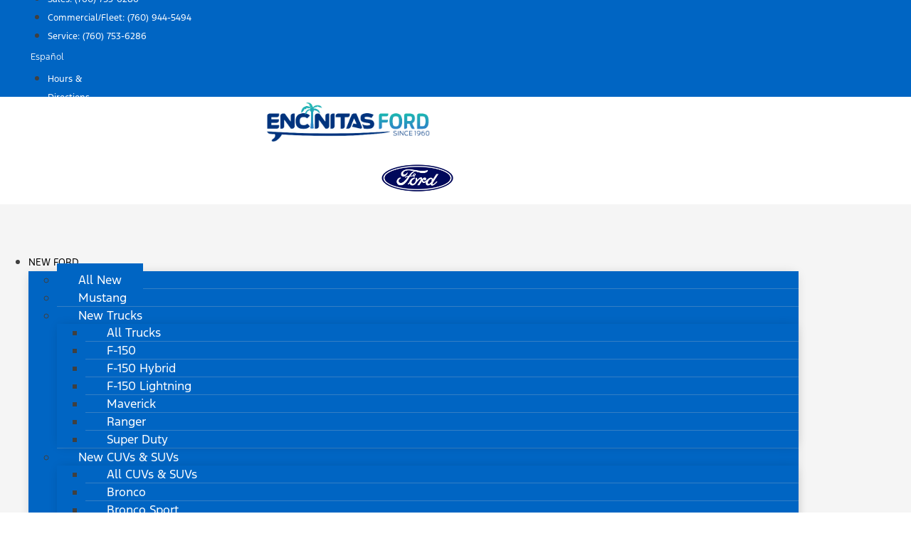

--- FILE ---
content_type: text/html; charset=UTF-8
request_url: https://www.encinitasford.com/models/ford-models-2/2016/ford/super_duty_f-750_tractor/
body_size: 57547
content:
<!doctype html>
<html lang="en-US">
<head>
	<meta charset="UTF-8">
		<meta name="viewport" content="width=device-width, initial-scale=1">
	<link rel="profile" href="http://gmpg.org/xfn/11">
	<script>
(function() {
    function jzlImageErrorHandler(img) {
        var parent = img.parentElement;
        for (var i = 0; i < parent.children.length; i++) {
            var node = parent.children[i];
            if (node.dataset.error !== 'true') {
                if (node.tagName === 'IMG' || node.tagName === 'SOURCE') {
                    var fallbackApplied = false;
                    if (node.dataset.fallbackSrc != null) {
                        node.src = node.dataset.fallbackSrc;
                        fallbackApplied = true;
                    }
                    if (node.dataset.fallbackSrcset != null) {
                        node.srcset = node.dataset.fallbackSrcset;
                        fallbackApplied = true;
                    }
                    if (node.tagName === 'SOURCE') {
                        if (!fallbackApplied) {
                            node.parentNode.removeChild(node);
                        }
                    }
                }
                node.dataset.error='true';
            }
        }
    }
    window.jzlImageErrorHandler = jzlImageErrorHandler;
})();
</script>
            <script>
            (function () {
                function jazelReady(fn, info) {
                    if (fn == null) {
                        try {
                            throw "jazelReady called with no function";
                        } catch(ex) {
                            console.error(ex);
                        }
                        return;
                    }
                    var type = 'jazelReady';
                    var handle = undefined;
                    if (info != null) {
                        type = info.type;
                        handle = info.handle;
                    }
                    if (document.readyState !== 'loading') {
                        try {
                            fn();
                        } catch(ex) {
                            console.warn(ex);
                            console.warn("A " + type + " function threw an exception", { fn: fn, handle: handle });
                        }
                    } else {
                        document.addEventListener('DOMContentLoaded', function () {
                            try {
                                fn();
                            } catch(ex) {
                                console.warn(ex);
                                console.warn("A " + type + " function threw an exception", { fn: fn, handle: handle });
                            }
                        });
                    }
                }

                function jzlOnScriptLoaded(handle, fn) {
                    if (fn == null) {
                        try {
                            throw "jzlOnScriptLoaded called with no function";
                        } catch(ex) {
                            console.error(ex);
                        }
                        return;
                    }
                    jazelReady(fn, { type: 'jzlOnScriptLoaded', handle: handle });
                }

                function jzlOnInteractive(fn) {
                    if (fn == null) {
                        try {
                            throw "jzlOnInteractive called with no function";
                        } catch(ex) {
                            console.error(ex);
                        }
                        return;
                    }
                    jazelReady(fn, { type: 'jzlOnInteractive' });
                }

                function jzlLoadScript(type, handle, content, onLoad) {
                    function onload() {
                        if (onLoad != null) {
                            onLoad();
                        }
                    }
                    if (type !== 'placeholder') {
                        var scriptTag = document.createElement('script');
                        if (type === 'url') {
                            scriptTag.onload = onload;
                            scriptTag.src = content;
                        } else {
                            scriptTag.innerHTML = content;
                        }
                        document.getElementsByTagName('head')[0]
                            .appendChild(scriptTag);
                    }
                    if (type !== 'url') {
                        onload();
                    }
                }

                window.jazelReady = jazelReady;
                window.jzlOnScriptLoaded = jzlOnScriptLoaded;
                window.jzlOnInteractive = jzlOnInteractive;
                window.jzlLoadScript = jzlLoadScript;

                window.jzlCookieConsent = function(fn) {
                    fn();
                };
            })();
        </script>
        <script>function jazelLog(){}jazelDebugMode=false;</script>    <script>
        (function() {
            function jzlCookieConsent(fn) {
                jzlOnScriptLoaded('ccpa_comply_auto_cookie_banner', function() {
                    CACookieConsent.wrap({category: 'general'}, function() {
                        fn();
                    });
                });
            }
            window.jzlCookieConsent = jzlCookieConsent;
        })();
    </script>
    <meta name='robots' content='index, follow, max-image-preview:large, max-snippet:-1, max-video-preview:-1' />
    <script type="text/javascript">
        (function() {
            window.jzla5p = {
                accountId: "993",
                publicEndpointBase: "//auto5-srp.jazelc.com/8.9.2/rel",
                searchEndpointBase: "//search-a5-jazel-tango.jazel-qa.com/api/",
                mediaEndpointBase: "//media-cdn-a5-jazel-tango.jazel-qa.com/"
            };

            var combineUrl = function (url1, url2) {
                url1 = url1 || "";
                url2 = url2 || "";
                var url1ToCombine = url1.charAt(url1.length - 1) === "/" ? url1.substring(0, url1.length - 1) : url1;
                var url2ToCombine = url2.charAt(0) === "/" ? url2.substring(1) : url2;
                return url1ToCombine + "/" + url2ToCombine;
            };

            window._auto5ProductsStatic = combineUrl(window.jzla5p.publicEndpointBase, "/static/");
        })();
    </script>
    
<!-- Google Tag Manager for WordPress by gtm4wp.com -->
<script data-cfasync="false" data-pagespeed-no-defer type="text/javascript">//<![CDATA[
	var gtm4wp_datalayer_name = "dataLayer";
	var dataLayer = dataLayer || [];
//]]>
</script>
<!-- End Google Tag Manager for WordPress by gtm4wp.com -->
	<!-- This site is optimized with the Yoast SEO plugin v22.6 - https://yoast.com/wordpress/plugins/seo/ -->
	<title>Model Research - Encinitas Ford</title>
	<link rel="canonical" href="https://www.encinitasford.com/models/ford-models-2/2016/ford/super_duty_f-750_tractor/" />
	<meta property="og:locale" content="en_US" />
	<meta property="og:type" content="article" />
	<meta property="og:title" content="Model Research - Encinitas Ford" />
	<meta property="og:description" content="Trims &nbsp; &nbsp; &nbsp; &nbsp; &nbsp; &nbsp; &nbsp; &nbsp; &nbsp; &nbsp; &nbsp;" />
	<meta property="og:url" content="https://www.encinitasford.com/models/ford-models-2/2016/ford/super_duty_f-750_tractor/" />
	<meta property="og:site_name" content="Encinitas Ford" />
	<meta property="article:modified_time" content="2023-06-13T17:42:40+00:00" />
	<meta property="og:image" content="https://images.jazelc.com/uploads/FD-template-m2e/New-Website-Logo-3-10-21.png" />
	<meta property="og:image:width" content="600" />
	<meta property="og:image:height" content="200" />
	<meta property="og:image:type" content="image/png" />
	<meta name="twitter:card" content="summary_large_image" />
	<script type="application/ld+json" class="yoast-schema-graph">{"@context":"https://schema.org","@graph":[{"@type":"WebPage","@id":"https://www.encinitasford.com/models/","url":"https://www.encinitasford.com/models/ford-models-2/2016/ford/super_duty_f-750_tractor/","name":"Model Research - Encinitas Ford","isPartOf":{"@id":"https://www.encinitasford.com/#website"},"datePublished":"2020-03-08T11:42:55+00:00","dateModified":"2023-06-13T17:42:40+00:00","breadcrumb":{"@id":"https://www.encinitasford.com/models/ford-models-2/2016/ford/super_duty_f-750_tractor/#breadcrumb"},"inLanguage":"en-US","potentialAction":[{"@type":"ReadAction","target":["https://www.encinitasford.com/models/ford-models-2/2016/ford/super_duty_f-750_tractor/"]}]},{"@type":"BreadcrumbList","@id":"https://www.encinitasford.com/models/ford-models-2/2016/ford/super_duty_f-750_tractor/#breadcrumb","itemListElement":[{"@type":"ListItem","position":1,"name":"Home","item":"https://www.encinitasford.com/"},{"@type":"ListItem","position":2,"name":"Model Research"}]},{"@type":"WebSite","@id":"https://www.encinitasford.com/#website","url":"https://www.encinitasford.com/","name":"Encinitas Ford","description":"San Diego&#039;s Favorite Ford Dealer","publisher":{"@id":"https://www.encinitasford.com/#organization"},"inLanguage":"en-US"},{"@type":"Organization","@id":"https://www.encinitasford.com/#organization","name":"Encinitas Ford","url":"https://www.encinitasford.com/","logo":{"@type":"ImageObject","inLanguage":"en-US","@id":"https://www.encinitasford.com/#/schema/logo/image/","url":"https://images.jazelc.com/uploads/FD-template-m2e/EncinitasFord.png","contentUrl":"https://images.jazelc.com/uploads/FD-template-m2e/EncinitasFord.png","width":600,"height":200,"caption":"Encinitas Ford"},"image":{"@id":"https://www.encinitasford.com/#/schema/logo/image/"}}]}</script>
	<!-- / Yoast SEO plugin. -->


<link rel='dns-prefetch' href='//cdn.complyauto.com' />
<link rel='dns-prefetch' href='//www.recaptcha.net' />
<link rel='dns-prefetch' href='//images.jazelc.com' />
    <script>
        console.log("Jazel Analytics", {"page_title":"Model Research","ua_group":"desktop","country":"","id":492,"load_page_type":""});
    </script>
        <link rel='stylesheet' id='wp-block-library-css' href='https://www.encinitasford.com/wp/wp-includes/css/dist/block-library/style.min.css?ver=6.5.2' type='text/css' media='all' />
<style id='classic-theme-styles-inline-css' type='text/css'>
/*! This file is auto-generated */
.wp-block-button__link{color:#fff;background-color:#32373c;border-radius:9999px;box-shadow:none;text-decoration:none;padding:calc(.667em + 2px) calc(1.333em + 2px);font-size:1.125em}.wp-block-file__button{background:#32373c;color:#fff;text-decoration:none}
</style>
<style id='global-styles-inline-css' type='text/css'>
body{--wp--preset--color--black: #000000;--wp--preset--color--cyan-bluish-gray: #abb8c3;--wp--preset--color--white: #ffffff;--wp--preset--color--pale-pink: #f78da7;--wp--preset--color--vivid-red: #cf2e2e;--wp--preset--color--luminous-vivid-orange: #ff6900;--wp--preset--color--luminous-vivid-amber: #fcb900;--wp--preset--color--light-green-cyan: #7bdcb5;--wp--preset--color--vivid-green-cyan: #00d084;--wp--preset--color--pale-cyan-blue: #8ed1fc;--wp--preset--color--vivid-cyan-blue: #0693e3;--wp--preset--color--vivid-purple: #9b51e0;--wp--preset--gradient--vivid-cyan-blue-to-vivid-purple: linear-gradient(135deg,rgba(6,147,227,1) 0%,rgb(155,81,224) 100%);--wp--preset--gradient--light-green-cyan-to-vivid-green-cyan: linear-gradient(135deg,rgb(122,220,180) 0%,rgb(0,208,130) 100%);--wp--preset--gradient--luminous-vivid-amber-to-luminous-vivid-orange: linear-gradient(135deg,rgba(252,185,0,1) 0%,rgba(255,105,0,1) 100%);--wp--preset--gradient--luminous-vivid-orange-to-vivid-red: linear-gradient(135deg,rgba(255,105,0,1) 0%,rgb(207,46,46) 100%);--wp--preset--gradient--very-light-gray-to-cyan-bluish-gray: linear-gradient(135deg,rgb(238,238,238) 0%,rgb(169,184,195) 100%);--wp--preset--gradient--cool-to-warm-spectrum: linear-gradient(135deg,rgb(74,234,220) 0%,rgb(151,120,209) 20%,rgb(207,42,186) 40%,rgb(238,44,130) 60%,rgb(251,105,98) 80%,rgb(254,248,76) 100%);--wp--preset--gradient--blush-light-purple: linear-gradient(135deg,rgb(255,206,236) 0%,rgb(152,150,240) 100%);--wp--preset--gradient--blush-bordeaux: linear-gradient(135deg,rgb(254,205,165) 0%,rgb(254,45,45) 50%,rgb(107,0,62) 100%);--wp--preset--gradient--luminous-dusk: linear-gradient(135deg,rgb(255,203,112) 0%,rgb(199,81,192) 50%,rgb(65,88,208) 100%);--wp--preset--gradient--pale-ocean: linear-gradient(135deg,rgb(255,245,203) 0%,rgb(182,227,212) 50%,rgb(51,167,181) 100%);--wp--preset--gradient--electric-grass: linear-gradient(135deg,rgb(202,248,128) 0%,rgb(113,206,126) 100%);--wp--preset--gradient--midnight: linear-gradient(135deg,rgb(2,3,129) 0%,rgb(40,116,252) 100%);--wp--preset--font-size--small: 13px;--wp--preset--font-size--medium: 20px;--wp--preset--font-size--large: 36px;--wp--preset--font-size--x-large: 42px;--wp--preset--spacing--20: 0.44rem;--wp--preset--spacing--30: 0.67rem;--wp--preset--spacing--40: 1rem;--wp--preset--spacing--50: 1.5rem;--wp--preset--spacing--60: 2.25rem;--wp--preset--spacing--70: 3.38rem;--wp--preset--spacing--80: 5.06rem;--wp--preset--shadow--natural: 6px 6px 9px rgba(0, 0, 0, 0.2);--wp--preset--shadow--deep: 12px 12px 50px rgba(0, 0, 0, 0.4);--wp--preset--shadow--sharp: 6px 6px 0px rgba(0, 0, 0, 0.2);--wp--preset--shadow--outlined: 6px 6px 0px -3px rgba(255, 255, 255, 1), 6px 6px rgba(0, 0, 0, 1);--wp--preset--shadow--crisp: 6px 6px 0px rgba(0, 0, 0, 1);}:where(.is-layout-flex){gap: 0.5em;}:where(.is-layout-grid){gap: 0.5em;}body .is-layout-flow > .alignleft{float: left;margin-inline-start: 0;margin-inline-end: 2em;}body .is-layout-flow > .alignright{float: right;margin-inline-start: 2em;margin-inline-end: 0;}body .is-layout-flow > .aligncenter{margin-left: auto !important;margin-right: auto !important;}body .is-layout-constrained > .alignleft{float: left;margin-inline-start: 0;margin-inline-end: 2em;}body .is-layout-constrained > .alignright{float: right;margin-inline-start: 2em;margin-inline-end: 0;}body .is-layout-constrained > .aligncenter{margin-left: auto !important;margin-right: auto !important;}body .is-layout-constrained > :where(:not(.alignleft):not(.alignright):not(.alignfull)){max-width: var(--wp--style--global--content-size);margin-left: auto !important;margin-right: auto !important;}body .is-layout-constrained > .alignwide{max-width: var(--wp--style--global--wide-size);}body .is-layout-flex{display: flex;}body .is-layout-flex{flex-wrap: wrap;align-items: center;}body .is-layout-flex > *{margin: 0;}body .is-layout-grid{display: grid;}body .is-layout-grid > *{margin: 0;}:where(.wp-block-columns.is-layout-flex){gap: 2em;}:where(.wp-block-columns.is-layout-grid){gap: 2em;}:where(.wp-block-post-template.is-layout-flex){gap: 1.25em;}:where(.wp-block-post-template.is-layout-grid){gap: 1.25em;}.has-black-color{color: var(--wp--preset--color--black) !important;}.has-cyan-bluish-gray-color{color: var(--wp--preset--color--cyan-bluish-gray) !important;}.has-white-color{color: var(--wp--preset--color--white) !important;}.has-pale-pink-color{color: var(--wp--preset--color--pale-pink) !important;}.has-vivid-red-color{color: var(--wp--preset--color--vivid-red) !important;}.has-luminous-vivid-orange-color{color: var(--wp--preset--color--luminous-vivid-orange) !important;}.has-luminous-vivid-amber-color{color: var(--wp--preset--color--luminous-vivid-amber) !important;}.has-light-green-cyan-color{color: var(--wp--preset--color--light-green-cyan) !important;}.has-vivid-green-cyan-color{color: var(--wp--preset--color--vivid-green-cyan) !important;}.has-pale-cyan-blue-color{color: var(--wp--preset--color--pale-cyan-blue) !important;}.has-vivid-cyan-blue-color{color: var(--wp--preset--color--vivid-cyan-blue) !important;}.has-vivid-purple-color{color: var(--wp--preset--color--vivid-purple) !important;}.has-black-background-color{background-color: var(--wp--preset--color--black) !important;}.has-cyan-bluish-gray-background-color{background-color: var(--wp--preset--color--cyan-bluish-gray) !important;}.has-white-background-color{background-color: var(--wp--preset--color--white) !important;}.has-pale-pink-background-color{background-color: var(--wp--preset--color--pale-pink) !important;}.has-vivid-red-background-color{background-color: var(--wp--preset--color--vivid-red) !important;}.has-luminous-vivid-orange-background-color{background-color: var(--wp--preset--color--luminous-vivid-orange) !important;}.has-luminous-vivid-amber-background-color{background-color: var(--wp--preset--color--luminous-vivid-amber) !important;}.has-light-green-cyan-background-color{background-color: var(--wp--preset--color--light-green-cyan) !important;}.has-vivid-green-cyan-background-color{background-color: var(--wp--preset--color--vivid-green-cyan) !important;}.has-pale-cyan-blue-background-color{background-color: var(--wp--preset--color--pale-cyan-blue) !important;}.has-vivid-cyan-blue-background-color{background-color: var(--wp--preset--color--vivid-cyan-blue) !important;}.has-vivid-purple-background-color{background-color: var(--wp--preset--color--vivid-purple) !important;}.has-black-border-color{border-color: var(--wp--preset--color--black) !important;}.has-cyan-bluish-gray-border-color{border-color: var(--wp--preset--color--cyan-bluish-gray) !important;}.has-white-border-color{border-color: var(--wp--preset--color--white) !important;}.has-pale-pink-border-color{border-color: var(--wp--preset--color--pale-pink) !important;}.has-vivid-red-border-color{border-color: var(--wp--preset--color--vivid-red) !important;}.has-luminous-vivid-orange-border-color{border-color: var(--wp--preset--color--luminous-vivid-orange) !important;}.has-luminous-vivid-amber-border-color{border-color: var(--wp--preset--color--luminous-vivid-amber) !important;}.has-light-green-cyan-border-color{border-color: var(--wp--preset--color--light-green-cyan) !important;}.has-vivid-green-cyan-border-color{border-color: var(--wp--preset--color--vivid-green-cyan) !important;}.has-pale-cyan-blue-border-color{border-color: var(--wp--preset--color--pale-cyan-blue) !important;}.has-vivid-cyan-blue-border-color{border-color: var(--wp--preset--color--vivid-cyan-blue) !important;}.has-vivid-purple-border-color{border-color: var(--wp--preset--color--vivid-purple) !important;}.has-vivid-cyan-blue-to-vivid-purple-gradient-background{background: var(--wp--preset--gradient--vivid-cyan-blue-to-vivid-purple) !important;}.has-light-green-cyan-to-vivid-green-cyan-gradient-background{background: var(--wp--preset--gradient--light-green-cyan-to-vivid-green-cyan) !important;}.has-luminous-vivid-amber-to-luminous-vivid-orange-gradient-background{background: var(--wp--preset--gradient--luminous-vivid-amber-to-luminous-vivid-orange) !important;}.has-luminous-vivid-orange-to-vivid-red-gradient-background{background: var(--wp--preset--gradient--luminous-vivid-orange-to-vivid-red) !important;}.has-very-light-gray-to-cyan-bluish-gray-gradient-background{background: var(--wp--preset--gradient--very-light-gray-to-cyan-bluish-gray) !important;}.has-cool-to-warm-spectrum-gradient-background{background: var(--wp--preset--gradient--cool-to-warm-spectrum) !important;}.has-blush-light-purple-gradient-background{background: var(--wp--preset--gradient--blush-light-purple) !important;}.has-blush-bordeaux-gradient-background{background: var(--wp--preset--gradient--blush-bordeaux) !important;}.has-luminous-dusk-gradient-background{background: var(--wp--preset--gradient--luminous-dusk) !important;}.has-pale-ocean-gradient-background{background: var(--wp--preset--gradient--pale-ocean) !important;}.has-electric-grass-gradient-background{background: var(--wp--preset--gradient--electric-grass) !important;}.has-midnight-gradient-background{background: var(--wp--preset--gradient--midnight) !important;}.has-small-font-size{font-size: var(--wp--preset--font-size--small) !important;}.has-medium-font-size{font-size: var(--wp--preset--font-size--medium) !important;}.has-large-font-size{font-size: var(--wp--preset--font-size--large) !important;}.has-x-large-font-size{font-size: var(--wp--preset--font-size--x-large) !important;}
.wp-block-navigation a:where(:not(.wp-element-button)){color: inherit;}
:where(.wp-block-post-template.is-layout-flex){gap: 1.25em;}:where(.wp-block-post-template.is-layout-grid){gap: 1.25em;}
:where(.wp-block-columns.is-layout-flex){gap: 2em;}:where(.wp-block-columns.is-layout-grid){gap: 2em;}
.wp-block-pullquote{font-size: 1.5em;line-height: 1.6;}
</style>
<link rel='stylesheet' id='jzl_m2en_stage-css' href='/content/plugins/jzl-core/utils/m2en-stage/css/m2en-stage.css?ver=20210608' type='text/css' media='all' />
<link rel='stylesheet' id='jzl-lazy-load-stimulus-style-css' href='/content/plugins/jzl-core/core/lazy-load/css/lazyLoadStimulus.css?ver=20211230-0000' type='text/css' media='all' />
<link rel='stylesheet' id='jzl_lmntr_matl_dsgn_css-css' href='/content/plugins/jzl-core/integrations/elementor/material-design/css/forms.css?ver=20200510-1501' type='text/css' media='all' />
<style id='jzl_gf_browser_css-inline-css' type='text/css'>

.gform_wrapper.gform_validation_error li.gfield {
    margin-bottom: 6px!important;
    border-top: 1px solid transparent;
    border-bottom: 1px solid transparent;
    padding-bottom: 6px;
    padding-top: 8px;
}
.gform_wrapper.gform_validation_error li.gfield label.gfield_label,
.gform_wrapper.gform_validation_error li.gfield div.ginput_container {
    margin-top: 12px;
}
    
</style>
<link rel='stylesheet' id='hello-elementor-css' href='/content/themes/hello-elementor/style.min.css?ver=2.2.1' type='text/css' media='all' />
<style id='hello-elementor-inline-css' type='text/css'>

    .elementor-location-header {
        position: relative;
        z-index: 100;
    }
    
</style>
<link rel='stylesheet' id='hello-elementor-theme-style-css' href='/content/themes/hello-elementor/theme.min.css?ver=2.2.1' type='text/css' media='all' />
<link rel='stylesheet' id='jzl_gf_lmntr_matl_dsgn_css-css' href='/content/plugins/jzl-core/integrations/elementor/skins/elementor-gravityforms/css/forms-material-design.css?ver=20230811-0700' type='text/css' media='all' />
<link rel='stylesheet' id='elementor-icons-css' href='/content/plugins/elementor/assets/lib/eicons/css/elementor-icons.min.css?ver=5.18.0' type='text/css' media='all' />
<link rel='stylesheet' id='elementor-frontend-legacy-css' href='/content/plugins/elementor/assets/css/frontend-legacy.min.css?ver=3.12.1' type='text/css' media='all' />
<link rel='stylesheet' id='elementor-frontend-css' href='/content/plugins/elementor/assets/css/frontend.min.css?ver=3.12.1' type='text/css' media='all' />
<link rel='stylesheet' id='swiper-css' href='/content/plugins/elementor/assets/lib/swiper/css/swiper.min.css?ver=5.3.6' type='text/css' media='all' />
<link rel='stylesheet' id='elementor-post-1-css' href='https://images.jazelc.com/uploads/encinitasford2-m2en/jzl_elementor/post-1-1736310534.css' type='text/css' media='all' />
<link rel='stylesheet' id='powerpack-frontend-css' href='/content/plugins/powerpack-lite-for-elementor/assets/css/min/frontend.min.css?ver=2.7.4' type='text/css' media='all' />
<link rel='stylesheet' id='elementor-pro-css' href='/content/plugins/elementor-pro/assets/css/frontend.min.css?ver=3.12.2' type='text/css' media='all' />
<link rel='stylesheet' id='uael-frontend-css' href='/content/plugins/ultimate-elementor/assets/min-css/uael-frontend.min.css?ver=1.36.15' type='text/css' media='all' />
<link rel='stylesheet' id='font-awesome-5-all-css' href='/content/plugins/elementor/assets/lib/font-awesome/css/all.min.css?ver=3.12.1' type='text/css' media='all' />
<link rel='stylesheet' id='font-awesome-4-shim-css' href='/content/plugins/elementor/assets/lib/font-awesome/css/v4-shims.min.css?ver=3.12.1' type='text/css' media='all' />
<link rel='stylesheet' id='elementor-post-492-css' href='https://images.jazelc.com/uploads/encinitasford2-m2en/jzl_elementor/post-492-1736310630.css' type='text/css' media='all' />
<link rel='stylesheet' id='elementor-post-563-css' href='https://images.jazelc.com/uploads/encinitasford2-m2en/jzl_elementor/post-563-1767209598.css' type='text/css' media='all' />
<link rel='stylesheet' id='elementor-post-569-css' href='https://images.jazelc.com/uploads/encinitasford2-m2en/jzl_elementor/post-569-1769027095.css' type='text/css' media='all' />
<style id='jzl-gf-recaptcha-css-inline-css' type='text/css'>

                .grecaptcha-badge {
                    transition: opacity 0.6s ease 0s;
                    opacity: 0;
                    z-index: -1;
                }
            
</style>
<link rel='stylesheet' id='google-fonts-1-css' href='https://fonts.googleapis.com/css?family=Roboto%3A100%2C100italic%2C200%2C200italic%2C300%2C300italic%2C400%2C400italic%2C500%2C500italic%2C600%2C600italic%2C700%2C700italic%2C800%2C800italic%2C900%2C900italic%7CRoboto+Slab%3A100%2C100italic%2C200%2C200italic%2C300%2C300italic%2C400%2C400italic%2C500%2C500italic%2C600%2C600italic%2C700%2C700italic%2C800%2C800italic%2C900%2C900italic&#038;display=swap&#038;ver=6.5.2' type='text/css' media='all' />
<link rel='stylesheet' id='elementor-icons-shared-0-css' href='/content/plugins/elementor/assets/lib/font-awesome/css/fontawesome.min.css?ver=5.15.3' type='text/css' media='all' />
<link rel='stylesheet' id='elementor-icons-fa-solid-css' href='/content/plugins/elementor/assets/lib/font-awesome/css/solid.min.css?ver=5.15.3' type='text/css' media='all' />
<link rel='stylesheet' id='elementor-icons-fa-brands-css' href='/content/plugins/elementor/assets/lib/font-awesome/css/brands.min.css?ver=5.15.3' type='text/css' media='all' />
<link rel="preconnect" href="https://fonts.gstatic.com/" crossorigin><script type="text/javascript" id="jquery-core-js-extra">
/* <![CDATA[ */
var pp = {"ajax_url":"https:\/\/www.encinitasford.com\/wp\/wp-admin\/admin-ajax.php"};
/* ]]> */
</script>
<script type="text/javascript" src="https://code.jquery.com/jquery-3.7.1.min.js?ver=3.7.1" id="jquery-core-js"></script>
<script type="text/javascript" id="jquery-core-js-after">
/* <![CDATA[ */
jQuery.noConflict();
/* ]]> */
</script>
<script type="text/javascript" src="https://code.jquery.com/jquery-migrate-3.4.1.min.js?ver=3.4.1" id="jquery-migrate-js"></script>
<script type="text/javascript" src="/content/plugins/jzl-core/utils/misc/js/functions.js?ver=20231208-0000" id="jzl-util-functions-js"></script>
<script type="text/javascript" src="/content/plugins/jzl-core/core/tags/js/events.js?ver=20231208-0000" id="jzl-core-event-handler-js"></script>
<script type="text/javascript" src="/content/plugins/ford-oem-features/dtm/js/dtm.js?ver=20230816-0751" id="dtm-event-handler-js"></script>
<script type="text/javascript" src="/content/plugins/ford-oem-features/fps/js/fps.js?ver=20210509-0000" id="fps-event-handler-js"></script>
<script type="text/javascript" src="https://cdn.complyauto.com/cookiebanner/banner/c5feeb8c-b8d3-42f6-9184-0e5587b36f65/blocker.js?ver=6.5.2" id="ccpa_comply_auto_tracking_blocker-js"></script>
<script type="text/javascript" src="/content/plugins/duracelltomi-google-tag-manager/js/gtm4wp-form-move-tracker.js?ver=1.10.1" id="gtm4wp-form-move-tracker-js"></script>
<script type="text/javascript" src="/content/plugins/elementor/assets/lib/font-awesome/js/v4-shims.min.js?ver=3.12.1" id="font-awesome-4-shim-js"></script>
    <script>
        window.jzaq = window.jzaq || [];
                window.jzaq.push(["_setDebug"]);
            </script>
                <style>
            @font-face {
                font-family: 'Material Icons';
                font-style: normal;
                font-weight: 400;
                font-display: swap;
                src: url('/content/plugins/jzl-core/core/fonts//fonts/material-icons/MaterialIcons-Regular.eot'); /* For IE6-8 */
                src: local('Material Icons'),
                local('MaterialIcons-Regular'),
                url('/content/plugins/jzl-core/core/fonts//fonts/material-icons/MaterialIcons-Regular.woff2') format('woff2'),
                url('/content/plugins/jzl-core/core/fonts//fonts/material-icons/MaterialIcons-Regular.woff') format('woff'),
                url('/content/plugins/jzl-core/core/fonts//fonts/material-icons/MaterialIcons-Regular.ttf') format('truetype');
            }

            .material-icons {
                font-family: 'Material Icons';
                font-weight: normal;
                font-style: normal;
                font-size: 24px; /* Preferred icon size */
                display: inline-block;
                line-height: 1;
                text-transform: none;
                letter-spacing: normal;
                word-wrap: normal;
                white-space: nowrap;
                direction: ltr;

                /* Support for all WebKit browsers. */
                -webkit-font-smoothing: antialiased;
                /* Support for Safari and Chrome. */
                text-rendering: optimizeLegibility;

                /* Support for Firefox. */
                -moz-osx-font-smoothing: grayscale;

                /* Support for IE. */
                font-feature-settings: 'liga';
            }
        </style>
        <style>[hidden]{display: none;}</style><meta name="google-site-verification" content="Dlx3JgbNUnvLOA8Szw3ZZyYUTP4fSiR1U2vwyp2GbkE" /><meta name="facebook-domain-verification" content="kawsfwdjwrxi4zlxwalq66oh3bu2sf" /><style>
body.vgeo-detecting .vgeo-detecting-hide:not(.vgeo-specified),
body.vgeo-unknown .vgeo-unknown-hide:not(.vgeo-specified),
body.vgeo-known .vgeo-known-hide:not(.vgeo-specified),
.vgeo-known-hide.vgeo-specified { display: none; }
body.vgeo-detecting .vgeo-detecting-blur:not(.vgeo-specified),
body.vgeo-unknown .vgeo-unknown-blur:not(.vgeo-specified),
body.vgeo-known .vgeo-known-blur:not(.vgeo-specified),
.vgeo-known-blur.vgeo-specified {
    -webkit-filter: blur(5px);
    -moz-filter: blur(5px);
    -o-filter: blur(5px);
    -ms-filter: blur(5px);
    filter: blur(5px);
}
</style>
        <script>
        function jzlGfBindGformPostRender(fn) {
            jzlOnScriptLoaded('jquery-core', function() {
                jQuery(document).bind('gform_post_render', fn);
            });
        }
        function jzlGfBindGformPostConditionalLogic(fn) {
            jzlOnScriptLoaded('jquery-core', function() {
                jQuery(document).bind('gform_post_conditional_logic', fn);
            });
        }
    </script>
        <style>
        @media screen and (max-width: 600px) {
            div#wpadminbar {
                position: fixed;
            }
        }
    </style>
                <script src="//assets.adobedtm.com/248d63c2ff6b/95211b1eb3f1/launch-61f7e55711ae.min.js" async></script>
                <style>
        body.payment-details-unknown .payment-details-unknown-hide,
        body.payment-details-known .payment-details-known-hide {
            display: none;
        }

        body.payment-details-unknown .payment-details-unknown-blur,
        body.payment-details-known .payment-details-known-blur {
            -webkit-filter: blur(5px);
            -moz-filter: blur(5px);
            -o-filter: blur(5px);
            -ms-filter: blur(5px);
            filter: blur(5px);
        }
    </style>
    <script async src="https://www.googletagmanager.com/gtag/js?id=G-GZF9R3P5JF"></script>
<script>
    window.dataLayer = window.dataLayer || [];
    function gtag() { dataLayer.push(arguments); }
    gtag('js', new Date());

    gtag('config', 'G-GZF9R3P5JF'); /* Jazel */
    gtag('config', 'G-TQ6NX1H08V'); /* Jazel Ford */

    gtag('config', 'G-KKHC8YKQCJ'); /* #39550 Digital Project Manager */ 
    gtag('config', 'G-YTT9ZPQDPQ'); /* Third party */ 
</script>    <script>
        window.dataLayer = window.dataLayer || [];
        function gtag(){dataLayer.push(arguments);}
        gtag('js', new Date());
        function initializeGoogleTagManager() {
            const scripts = document.getElementsByTagName('script');

            for (var i = 0; i < scripts.length; i++) {
                const src = scripts[i].getAttribute('src');
                if (src && src.startsWith('https://www.googletagmanager.com/gtag/js')) {
                    const url = new URL(src);
                    const params = new URLSearchParams(url.search);
                    const id = params.get('id');
                    if (id && id.startsWith('G-')) {
                        window.gtag('config', id);
                    }
                }
            }
        }
        window.onload = function () {
            initializeGoogleTagManager();
        };

    </script>
    
<!-- Google Tag Manager for WordPress by gtm4wp.com -->
<script data-cfasync="false" data-pagespeed-no-defer type="text/javascript">//<![CDATA[
	var dataLayer_content = {"pagePostType":"page","pagePostType2":"single-page","pagePostAuthor":"adavila"};
	dataLayer.push( dataLayer_content );//]]>
</script>
<script data-cfasync="false">//<![CDATA[
(function(w,d,s,l,i){w[l]=w[l]||[];w[l].push({'gtm.start':
new Date().getTime(),event:'gtm.js'});var f=d.getElementsByTagName(s)[0],
j=d.createElement(s),dl=l!='dataLayer'?'&l='+l:'';j.async=true;j.src=
'//www.googletagmanager.com/gtm.'+'js?id='+i+dl;f.parentNode.insertBefore(j,f);
})(window,document,'script','dataLayer','GTM-WLQNJ7J');//]]>
</script>
<script data-cfasync="false">//<![CDATA[
(function(w,d,s,l,i){w[l]=w[l]||[];w[l].push({'gtm.start':
new Date().getTime(),event:'gtm.js'});var f=d.getElementsByTagName(s)[0],
j=d.createElement(s),dl=l!='dataLayer'?'&l='+l:'';j.async=true;j.src=
'//www.googletagmanager.com/gtm.'+'js?id='+i+dl;f.parentNode.insertBefore(j,f);
})(window,document,'script','dataLayer','GTM-T4TBTHQ');//]]>
</script>
<script data-cfasync="false">//<![CDATA[
(function(w,d,s,l,i){w[l]=w[l]||[];w[l].push({'gtm.start':
new Date().getTime(),event:'gtm.js'});var f=d.getElementsByTagName(s)[0],
j=d.createElement(s),dl=l!='dataLayer'?'&l='+l:'';j.async=true;j.src=
'//www.googletagmanager.com/gtm.'+'js?id='+i+dl;f.parentNode.insertBefore(j,f);
})(window,document,'script','dataLayer','GTM-PBP4VVC');//]]>
</script>
<script data-cfasync="false">//<![CDATA[
(function(w,d,s,l,i){w[l]=w[l]||[];w[l].push({'gtm.start':
new Date().getTime(),event:'gtm.js'});var f=d.getElementsByTagName(s)[0],
j=d.createElement(s),dl=l!='dataLayer'?'&l='+l:'';j.async=true;j.src=
'//www.googletagmanager.com/gtm.'+'js?id='+i+dl;f.parentNode.insertBefore(j,f);
})(window,document,'script','dataLayer','GTM-MH4RZMJ');//]]>
</script>
<script data-cfasync="false">//<![CDATA[
(function(w,d,s,l,i){w[l]=w[l]||[];w[l].push({'gtm.start':
new Date().getTime(),event:'gtm.js'});var f=d.getElementsByTagName(s)[0],
j=d.createElement(s),dl=l!='dataLayer'?'&l='+l:'';j.async=true;j.src=
'//www.googletagmanager.com/gtm.'+'js?id='+i+dl;f.parentNode.insertBefore(j,f);
})(window,document,'script','dataLayer','GTM-M8QKV5KJ');//]]>
</script>
<!-- End Google Tag Manager -->
<!-- End Google Tag Manager for WordPress by gtm4wp.com --><meta name="generator" content="Elementor 3.12.1; features: a11y_improvements, additional_custom_breakpoints; settings: css_print_method-external, google_font-enabled, font_display-swap">
<style>
	.commcta{
		display: none;
	}
</style>
<link rel="icon" href="https://images.jazelc.com/uploads/FD-template-m2e/favicon-1.png" sizes="32x32" />
<link rel="icon" href="https://images.jazelc.com/uploads/FD-template-m2e/favicon-1.png" sizes="192x192" />
<link rel="apple-touch-icon" href="https://images.jazelc.com/uploads/FD-template-m2e/favicon-1.png" />
<meta name="msapplication-TileImage" content="https://images.jazelc.com/uploads/FD-template-m2e/favicon-1.png" />
		<style type="text/css" id="wp-custom-css">
			.disclaimer-root:after {
    background: black;
    border-radius: 100px;
    color: #fff;
    content: 'i';
    display: inline-block;
    font-family: Times;
    font-size: 0.75em;
    font-style: italic;
    height: 1.2em;
    line-height: 1.2;
    margin-left: 3px;
    text-align: center;
    vertical-align: text-top;
    width: 1.2em;
}

.nested_value:before{
	content:"-";
}

@media only screen and (min-width: 992px) {
	#podium-bubble{
		right: 75px !important;
	}
}		</style>
		</head>
<body data-elementor-device-mode="desktop" class="page-template-default page page-id-492 wp-custom-logo vgeo-detecting elementor-default elementor-kit-1 elementor-page elementor-page-492">


<!-- Google Tag Manager (noscript) -->
<noscript><iframe src="https://www.googletagmanager.com/ns.html?id=GTM-WLQNJ7J"
height="0" width="0" style="display:none;visibility:hidden"></iframe></noscript>
<noscript><iframe src="https://www.googletagmanager.com/ns.html?id=GTM-T4TBTHQ"
height="0" width="0" style="display:none;visibility:hidden"></iframe></noscript>
<noscript><iframe src="https://www.googletagmanager.com/ns.html?id=GTM-PBP4VVC"
height="0" width="0" style="display:none;visibility:hidden"></iframe></noscript>
<noscript><iframe src="https://www.googletagmanager.com/ns.html?id=GTM-MH4RZMJ"
height="0" width="0" style="display:none;visibility:hidden"></iframe></noscript>
<noscript><iframe src="https://www.googletagmanager.com/ns.html?id=GTM-M8QKV5KJ"
height="0" width="0" style="display:none;visibility:hidden"></iframe></noscript>
<!-- End Google Tag Manager (noscript) -->		<div data-elementor-type="header" data-elementor-id="563" class="elementor elementor-563 elementor-location-header">
					<div class="elementor-section-wrap">
								<section class="elementor-section elementor-top-section elementor-element elementor-element-719309ee elementor-section-height-min-height elementor-hidden-phone elementor-hidden-tablet elementor-section-boxed elementor-section-height-default elementor-section-items-middle" data-id="719309ee" data-element_type="section" data-settings="{&quot;background_background&quot;:&quot;classic&quot;}">
						<div class="elementor-container elementor-column-gap-no">
							<div class="elementor-row">
					<div class="elementor-column elementor-col-100 elementor-top-column elementor-element elementor-element-3b532dfb" data-id="3b532dfb" data-element_type="column">
			<div class="elementor-column-wrap elementor-element-populated">
							<div class="elementor-widget-wrap">
						<section class="elementor-section elementor-inner-section elementor-element elementor-element-2b3a2a3 elementor-section-content-middle elementor-section-boxed elementor-section-height-default elementor-section-height-default" data-id="2b3a2a3" data-element_type="section">
						<div class="elementor-container elementor-column-gap-default">
							<div class="elementor-row">
					<div class="elementor-column elementor-col-33 elementor-inner-column elementor-element elementor-element-64d6a66" data-id="64d6a66" data-element_type="column">
			<div class="elementor-column-wrap elementor-element-populated">
							<div class="elementor-widget-wrap">
						<div class="elementor-element elementor-element-2c0ca615 elementor-icon-list--layout-inline elementor-align-left elementor-list-item-link-full_width elementor-widget elementor-widget-icon-list" data-id="2c0ca615" data-element_type="widget" data-widget_type="icon-list.default">
				<div class="elementor-widget-container">
					<ul class="elementor-icon-list-items elementor-inline-items">
							<li class="elementor-icon-list-item elementor-inline-item">
											<a href="tel:(760)%20753-6286">

											<span data-event="" data-event-details="eyJldmVudF9jb250ZW50IjoiIn0=" class="elementor-icon-list-text"><span class='departments__info-label'>Sales: </span><span class='departments_info-value'>(760) 753-6286</span></span>
											</a>
									</li>
								<li class="elementor-icon-list-item elementor-inline-item">
											<a href="tel:(760)%20944-5494">

											<span data-event="" data-event-details="eyJldmVudF9jb250ZW50IjoiIn0=" class="elementor-icon-list-text"><span class='departments__info-label'>Commercial/Fleet: </span><span class='departments_info-value'>(760) 944-5494</span></span>
											</a>
									</li>
								<li class="elementor-icon-list-item elementor-inline-item">
											<a href="tel:(760)%20753-6286">

											<span data-event="" data-event-details="eyJldmVudF9jb250ZW50IjoiIn0=" class="elementor-icon-list-text"><span class='departments__info-label'>Service: </span><span class='departments_info-value'>(760) 753-6286</span></span>
											</a>
									</li>
						</ul>
				</div>
				</div>
						</div>
					</div>
		</div>
				<div class="elementor-column elementor-col-33 elementor-inner-column elementor-element elementor-element-55d2733" data-id="55d2733" data-element_type="column">
			<div class="elementor-column-wrap elementor-element-populated">
							<div class="elementor-widget-wrap">
						<div class="elementor-element elementor-element-6a7ccd7 elementor-widget__width-initial elementor-widget elementor-widget-jzl-google-translate" data-id="6a7ccd7" data-element_type="widget" data-widget_type="jzl-google-translate.default">
				<div class="elementor-widget-container">
			        <button
            data-language-code="es"
            style="outline: none !important;"
        >
            Español        </button>
        		</div>
				</div>
						</div>
					</div>
		</div>
				<div class="elementor-column elementor-col-33 elementor-inner-column elementor-element elementor-element-675d28e" data-id="675d28e" data-element_type="column">
			<div class="elementor-column-wrap elementor-element-populated">
							<div class="elementor-widget-wrap">
						<div class="elementor-element elementor-element-f8eba60 elementor-icon-list--layout-inline elementor-align-right elementor-list-item-link-full_width elementor-widget elementor-widget-icon-list" data-id="f8eba60" data-element_type="widget" data-widget_type="icon-list.default">
				<div class="elementor-widget-container">
					<ul class="elementor-icon-list-items elementor-inline-items">
							<li class="elementor-icon-list-item elementor-inline-item">
											<a href="/hours-directions/">

											<span data-event="" data-event-details="eyJldmVudF9jb250ZW50IjoiIn0=" class="elementor-icon-list-text">Hours & Directions</span>
											</a>
									</li>
						</ul>
				</div>
				</div>
						</div>
					</div>
		</div>
								</div>
					</div>
		</section>
						</div>
					</div>
		</div>
								</div>
					</div>
		</section>
				<section class="elementor-section elementor-top-section elementor-element elementor-element-4e4c289d elementor-section-height-min-height elementor-section-content-bottom elementor-hidden-phone elementor-hidden-tablet elementor-section-boxed elementor-section-height-default elementor-section-items-middle" data-id="4e4c289d" data-element_type="section" data-settings="{&quot;background_background&quot;:&quot;classic&quot;}">
						<div class="elementor-container elementor-column-gap-no">
							<div class="elementor-row">
					<div class="elementor-column elementor-col-66 elementor-top-column elementor-element elementor-element-6c3ac082 elementor-hidden-phone" data-id="6c3ac082" data-element_type="column">
			<div class="elementor-column-wrap elementor-element-populated">
							<div class="elementor-widget-wrap">
						<div class="elementor-element elementor-element-6e94e661 elementor-widget__width-auto elementor-widget elementor-widget-image" data-id="6e94e661" data-element_type="widget" data-widget_type="image.default">
				<div class="elementor-widget-container">
								<div class="elementor-image">
													<a href="/">
							<img width="600" height="200" src="https://images.jazelc.com/uploads/FD-template-m2e/EncinitasFord.png" class="attachment-full size-full wp-image-761" alt="Encinitasford" sizes="(max-width: 600px) 100vw, 600px" data-jzl-lazy-src="https://images.jazelc.com/uploads/FD-template-m2e/EncinitasFord.png" data-jzl-lazy-srcset="https://images.jazelc.com/uploads/FD-template-m2e/EncinitasFord.png 600w, https://images.jazelc.com/uploads/FD-template-m2e/EncinitasFord-300x100.png 300w" data-controller="jzl-lazy-load" />								</a>
														</div>
						</div>
				</div>
						</div>
					</div>
		</div>
				<div class="elementor-column elementor-col-33 elementor-top-column elementor-element elementor-element-188f409 elementor-hidden-phone" data-id="188f409" data-element_type="column">
			<div class="elementor-column-wrap elementor-element-populated">
							<div class="elementor-widget-wrap">
						<div class="elementor-element elementor-element-335536df elementor-widget elementor-widget-image" data-id="335536df" data-element_type="widget" data-widget_type="image.default">
				<div class="elementor-widget-container">
								<div class="elementor-image">
													<a href="/inventory/new-vehicles/">
							<img width="480" height="240" src="https://images.jazelc.com/uploads/FD-template-m2e/Ford_Oval_Blue_Screen_RGB_v1-1.png" class="attachment-full size-full wp-image-573" alt="Ford Oval Blue Screen Rgb V1.png" sizes="(max-width: 480px) 100vw, 480px" data-jzl-lazy-src="https://images.jazelc.com/uploads/FD-template-m2e/Ford_Oval_Blue_Screen_RGB_v1-1.png" data-jzl-lazy-srcset="https://images.jazelc.com/uploads/FD-template-m2e/Ford_Oval_Blue_Screen_RGB_v1-1.png 480w, https://images.jazelc.com/uploads/FD-template-m2e/Ford_Oval_Blue_Screen_RGB_v1-1-300x150.png 300w" data-controller="jzl-lazy-load" />								</a>
														</div>
						</div>
				</div>
						</div>
					</div>
		</div>
								</div>
					</div>
		</section>
				<section class="elementor-section elementor-top-section elementor-element elementor-element-6bd50680 elementor-section-height-min-height elementor-section-boxed elementor-section-height-default elementor-section-items-middle" data-id="6bd50680" data-element_type="section" data-settings="{&quot;background_background&quot;:&quot;classic&quot;,&quot;sticky&quot;:&quot;top&quot;,&quot;sticky_on&quot;:[&quot;desktop&quot;,&quot;tablet&quot;,&quot;mobile&quot;],&quot;sticky_offset&quot;:0,&quot;sticky_effects_offset&quot;:0}">
						<div class="elementor-container elementor-column-gap-no">
							<div class="elementor-row">
					<div class="elementor-column elementor-col-33 elementor-top-column elementor-element elementor-element-47920986 elementor-hidden-tablet elementor-hidden-phone" data-id="47920986" data-element_type="column">
			<div class="elementor-column-wrap elementor-element-populated">
							<div class="elementor-widget-wrap">
						<div class="elementor-element elementor-element-2698ba3d elementor-view-stacked elementor-shape-square elementor-widget elementor-widget-icon" data-id="2698ba3d" data-element_type="widget" data-widget_type="icon.default">
				<div class="elementor-widget-container">
					<div class="elementor-icon-wrapper">
			<a class="elementor-icon" href="https://www.encinitasford.com">
			<i aria-hidden="true" class="fas fa-home"></i>			</a>
		</div>
				</div>
				</div>
						</div>
					</div>
		</div>
				<div class="elementor-column elementor-col-33 elementor-top-column elementor-element elementor-element-6d5bd538" data-id="6d5bd538" data-element_type="column">
			<div class="elementor-column-wrap elementor-element-populated">
							<div class="elementor-widget-wrap">
						<section class="elementor-section elementor-inner-section elementor-element elementor-element-c2618b8 elementor-reverse-mobile elementor-reverse-tablet elementor-section-content-middle elementor-section-boxed elementor-section-height-default elementor-section-height-default" data-id="c2618b8" data-element_type="section">
						<div class="elementor-container elementor-column-gap-no">
							<div class="elementor-row">
					<div class="elementor-column elementor-col-50 elementor-inner-column elementor-element elementor-element-6571ba7f elementor-hidden-desktop mobile-only" data-id="6571ba7f" data-element_type="column">
			<div class="elementor-column-wrap elementor-element-populated">
							<div class="elementor-widget-wrap">
						<div class="elementor-element elementor-element-6718bd17 elementor-widget__width-auto elementor-widget elementor-widget-image" data-id="6718bd17" data-element_type="widget" data-widget_type="image.default">
				<div class="elementor-widget-container">
								<div class="elementor-image">
													<a href="/">
							<img width="600" height="200" src="https://images.jazelc.com/uploads/FD-template-m2e/EncinitasFord.png" class="attachment-full size-full wp-image-761" alt="Encinitasford" sizes="(max-width: 600px) 100vw, 600px" data-jzl-lazy-src="https://images.jazelc.com/uploads/FD-template-m2e/EncinitasFord.png" data-jzl-lazy-srcset="https://images.jazelc.com/uploads/FD-template-m2e/EncinitasFord.png 600w, https://images.jazelc.com/uploads/FD-template-m2e/EncinitasFord-300x100.png 300w" data-controller="jzl-lazy-load" />								</a>
														</div>
						</div>
				</div>
						</div>
					</div>
		</div>
				<div class="elementor-column elementor-col-50 elementor-inner-column elementor-element elementor-element-3b7f277e" data-id="3b7f277e" data-element_type="column">
			<div class="elementor-column-wrap elementor-element-populated">
							<div class="elementor-widget-wrap">
						<div class="elementor-element elementor-element-3c46ad99 elementor-nav-menu__align-justify elementor-widget-mobile__width-auto elementor-nav-menu--stretch elementor-nav-menu--dropdown-tablet elementor-nav-menu__text-align-aside elementor-nav-menu--toggle elementor-nav-menu--burger elementor-widget elementor-widget-nav-menu" data-id="3c46ad99" data-element_type="widget" data-settings="{&quot;full_width&quot;:&quot;stretch&quot;,&quot;sticky&quot;:&quot;top&quot;,&quot;submenu_icon&quot;:{&quot;value&quot;:&quot;&lt;i class=\&quot;fas fa-angle-down\&quot;&gt;&lt;\/i&gt;&quot;,&quot;library&quot;:&quot;fa-solid&quot;},&quot;layout&quot;:&quot;horizontal&quot;,&quot;toggle&quot;:&quot;burger&quot;,&quot;sticky_on&quot;:[&quot;desktop&quot;,&quot;tablet&quot;,&quot;mobile&quot;],&quot;sticky_offset&quot;:0,&quot;sticky_effects_offset&quot;:0}" data-widget_type="nav-menu.default">
				<div class="elementor-widget-container">
						<nav class="elementor-nav-menu--main elementor-nav-menu__container elementor-nav-menu--layout-horizontal e--pointer-background e--animation-fade">
				<ul id="menu-1-3c46ad99" class="elementor-nav-menu"><li class="menu-item menu-item-type-post_type menu-item-object-page current-menu-item page_item page-item-174 current_page_item current-menu-ancestor current-menu-parent current_page_parent current_page_ancestor menu-item-has-children menu-item-175"><a href="https://www.encinitasford.com/inventory/new-vehicles/" aria-current="page" data-event="menu_click" data-event-details="eyJlbGVtZW50X3RleHQiOiJOZXcgRm9yZCIsImVsZW1lbnRfdHlwZSI6Ik5ldyBGb3JkIn0=" class="elementor-item elementor-item-active">New Ford</a>
<ul class="sub-menu elementor-nav-menu--dropdown">
	<li class="menu-item menu-item-type-post_type menu-item-object-page current-menu-item page_item page-item-174 current_page_item menu-item-335"><a href="https://www.encinitasford.com/inventory/new-vehicles/" aria-current="page" data-event="menu_click" data-event-details="eyJlbGVtZW50X3RleHQiOiJBbGwgTmV3IiwiZWxlbWVudF90eXBlIjoiTmV3IFZlaGljbGVzIn0=" class="elementor-sub-item elementor-item-active">All New</a></li>
	<li class="menu-item menu-item-type-custom menu-item-object-custom menu-item-337"><a href="/inventory/new-vehicles/models-Ford-Mustang/" data-event="menu_click" data-event-details="eyJlbGVtZW50X3RleHQiOiJNdXN0YW5nIiwiZWxlbWVudF90eXBlIjoiTmV3IFZlaGljbGVzIn0=" class="elementor-sub-item">Mustang</a></li>
	<li class="menu-item menu-item-type-custom menu-item-object-custom menu-item-has-children menu-item-332"><a href="/inventory/new-vehicles/vehicle-type-Truck" data-event="menu_click" data-event-details="eyJlbGVtZW50X3RleHQiOiJOZXcgVHJ1Y2tzIiwiZWxlbWVudF90eXBlIjoiTmV3IFZlaGljbGVzIn0=" class="elementor-sub-item">New Trucks</a>
	<ul class="sub-menu elementor-nav-menu--dropdown">
		<li class="menu-item menu-item-type-custom menu-item-object-custom menu-item-338"><a href="/inventory/new-vehicles/vehicle-type-Truck" data-event="menu_click" data-event-details="eyJlbGVtZW50X3RleHQiOiJBbGwgVHJ1Y2tzIiwiZWxlbWVudF90eXBlIjoiTmV3IFRydWNrcyJ9" class="elementor-sub-item">All Trucks</a></li>
		<li class="menu-item menu-item-type-custom menu-item-object-custom menu-item-339"><a href="/inventory/new-vehicles/models-Ford-F--150/" data-event="menu_click" data-event-details="eyJlbGVtZW50X3RleHQiOiJGLTE1MCIsImVsZW1lbnRfdHlwZSI6Ik5ldyBUcnVja3MifQ==" class="elementor-sub-item">F-150</a></li>
		<li class="menu-item menu-item-type-custom menu-item-object-custom menu-item-333"><a href="/inventory/new-vehicles/models-Ford-F--150/fuel-type-Hybrid/" data-event="menu_click" data-event-details="eyJlbGVtZW50X3RleHQiOiJGLTE1MCBIeWJyaWQiLCJlbGVtZW50X3R5cGUiOiJOZXcgVHJ1Y2tzIn0=" class="elementor-sub-item">F-150 Hybrid</a></li>
		<li class="menu-item menu-item-type-custom menu-item-object-custom menu-item-2101"><a href="/inventory/f-150-lightning/" data-event="menu_click" data-event-details="eyJlbGVtZW50X3RleHQiOiJGLTE1MCBMaWdodG5pbmciLCJlbGVtZW50X3R5cGUiOiJOZXcgVHJ1Y2tzIn0=" class="elementor-sub-item">F-150 Lightning</a></li>
		<li class="menu-item menu-item-type-custom menu-item-object-custom menu-item-336"><a href="/inventory/new-vehicles/models-Ford-Maverick/" data-event="menu_click" data-event-details="eyJlbGVtZW50X3RleHQiOiJNYXZlcmljayIsImVsZW1lbnRfdHlwZSI6Ik5ldyBUcnVja3MifQ==" class="elementor-sub-item">Maverick</a></li>
		<li class="menu-item menu-item-type-custom menu-item-object-custom menu-item-340"><a href="/inventory/new-vehicles/models-Ford-Ranger/" data-event="menu_click" data-event-details="eyJlbGVtZW50X3RleHQiOiJSYW5nZXIiLCJlbGVtZW50X3R5cGUiOiJOZXcgVHJ1Y2tzIn0=" class="elementor-sub-item">Ranger</a></li>
		<li class="menu-item menu-item-type-custom menu-item-object-custom menu-item-341"><a href="/inventory/new-vehicles/models-Ford-F--350/models-Ford-Super%20Duty%20F--250%20SRW/models-Ford-Super%20Duty%20F--350%20DRW/models-Ford-Super%20Duty%20F--450%20DRW/models-Ford-Super%20Duty%20F--350%20SRW/models-Ford-F--450/models-Ford-SuperDuty" data-event="menu_click" data-event-details="eyJlbGVtZW50X3RleHQiOiJTdXBlciBEdXR5IiwiZWxlbWVudF90eXBlIjoiTmV3IFRydWNrcyJ9" class="elementor-sub-item">Super Duty</a></li>
	</ul>
</li>
	<li class="menu-item menu-item-type-custom menu-item-object-custom menu-item-has-children menu-item-314"><a href="/inventory/new-vehicles/vehicle-type-Sport%20Utility/vehicle-type-Crossover/" data-event="menu_click" data-event-details="eyJlbGVtZW50X3RleHQiOiJOZXcgQ1VWcyAmIFNVVnMiLCJlbGVtZW50X3R5cGUiOiJOZXcgVmVoaWNsZXMifQ==" class="elementor-sub-item">New CUVs &amp; SUVs</a>
	<ul class="sub-menu elementor-nav-menu--dropdown">
		<li class="menu-item menu-item-type-custom menu-item-object-custom menu-item-319"><a href="/inventory/new-vehicles/vehicle-type-Sport%20Utility/vehicle-type-Crossover/" data-event="menu_click" data-event-details="eyJlbGVtZW50X3RleHQiOiJBbGwgQ1VWcyAmIFNVVnMiLCJlbGVtZW50X3R5cGUiOiJOZXcgQ1VWcyAmIFNVVnMifQ==" class="elementor-sub-item">All CUVs &amp; SUVs</a></li>
		<li class="menu-item menu-item-type-custom menu-item-object-custom menu-item-320"><a href="/inventory/new-vehicles/models-Ford-Bronco/" data-event="menu_click" data-event-details="eyJlbGVtZW50X3RleHQiOiJCcm9uY28iLCJlbGVtZW50X3R5cGUiOiJOZXcgQ1VWcyAmIFNVVnMifQ==" class="elementor-sub-item">Bronco</a></li>
		<li class="menu-item menu-item-type-custom menu-item-object-custom menu-item-317"><a href="/inventory/new-vehicles/models-Ford-Bronco_Sport/" data-event="menu_click" data-event-details="eyJlbGVtZW50X3RleHQiOiJCcm9uY28gU3BvcnQiLCJlbGVtZW50X3R5cGUiOiJOZXcgQ1VWcyAmIFNVVnMifQ==" class="elementor-sub-item">Bronco Sport</a></li>
		<li class="menu-item menu-item-type-custom menu-item-object-custom menu-item-315"><a href="/inventory/new-vehicles/models-Ford-Mustang_Mach--E/" data-event="menu_click" data-event-details="eyJlbGVtZW50X3RleHQiOiJNdXN0YW5nIE1hY2gtRSIsImVsZW1lbnRfdHlwZSI6Ik5ldyBDVVZzICYgU1VWcyJ9" class="elementor-sub-item">Mustang Mach-E</a></li>
		<li class="menu-item menu-item-type-custom menu-item-object-custom menu-item-324"><a href="/inventory/new-vehicles/models-Ford-Escape" data-event="menu_click" data-event-details="eyJlbGVtZW50X3RleHQiOiJFc2NhcGUiLCJlbGVtZW50X3R5cGUiOiJOZXcgQ1VWcyAmIFNVVnMifQ==" class="elementor-sub-item">Escape</a></li>
		<li class="menu-item menu-item-type-custom menu-item-object-custom menu-item-322"><a href="/inventory/new-vehicles/models-Ford-Explorer" data-event="menu_click" data-event-details="eyJlbGVtZW50X3RleHQiOiJFeHBsb3JlciIsImVsZW1lbnRfdHlwZSI6Ik5ldyBDVVZzICYgU1VWcyJ9" class="elementor-sub-item">Explorer</a></li>
		<li class="menu-item menu-item-type-custom menu-item-object-custom menu-item-323"><a href="/inventory/new-vehicles/models-Ford-Expedition" data-event="menu_click" data-event-details="eyJlbGVtZW50X3RleHQiOiJFeHBlZGl0aW9uIiwiZWxlbWVudF90eXBlIjoiTmV3IENVVnMgJiBTVVZzIn0=" class="elementor-sub-item">Expedition</a></li>
	</ul>
</li>
	<li class="menu-item menu-item-type-custom menu-item-object-custom menu-item-has-children menu-item-325"><a href="/inventory/new-vehicles/vehicle-type-Van_-slash-_Minivan/vehicle-type-Cargo_Van/" data-event="menu_click" data-event-details="eyJlbGVtZW50X3RleHQiOiJOZXcgVmFucyIsImVsZW1lbnRfdHlwZSI6Ik5ldyBWZWhpY2xlcyJ9" class="elementor-sub-item">New Vans</a>
	<ul class="sub-menu elementor-nav-menu--dropdown">
		<li class="menu-item menu-item-type-custom menu-item-object-custom menu-item-328"><a href="/inventory/new-vehicles/vehicle-type-Van_-slash-_Minivan/vehicle-type-Cargo_Van/" data-event="menu_click" data-event-details="eyJlbGVtZW50X3RleHQiOiJBbGwgVmFucyIsImVsZW1lbnRfdHlwZSI6Ik5ldyBWYW5zIn0=" class="elementor-sub-item">All Vans</a></li>
		<li class="menu-item menu-item-type-custom menu-item-object-custom menu-item-1463"><a href="/inventory/new-vehicles/models-Ford-E--Transit_Cargo_Van/" data-event="menu_click" data-event-details="eyJlbGVtZW50X3RleHQiOiJFLVRyYW5zaXQiLCJlbGVtZW50X3R5cGUiOiJOZXcgVmFucyJ9" class="elementor-sub-item">E-Transit</a></li>
		<li class="menu-item menu-item-type-custom menu-item-object-custom menu-item-326"><a href="/inventory/new-vehicles/models-Ford-Transit%20Cargo%20Van/models-Ford-Transit%20Van/models-Ford-Transit%20Commercial/models-Ford-Transit%20Passenger%20Wagon" data-event="menu_click" data-event-details="eyJlbGVtZW50X3RleHQiOiJUcmFuc2l0IiwiZWxlbWVudF90eXBlIjoiTmV3IFZhbnMifQ==" class="elementor-sub-item">Transit</a></li>
	</ul>
</li>
	<li class="menu-item menu-item-type-custom menu-item-object-custom menu-item-has-children menu-item-312"><a href="/inventory/new-vehicles/fuel-type-Hybrid/fuel-type-Electric" data-event="menu_click" data-event-details="eyJlbGVtZW50X3RleHQiOiJOZXcgSHlicmlkcyAmIEVWcyIsImVsZW1lbnRfdHlwZSI6Ik5ldyBWZWhpY2xlcyJ9" class="elementor-sub-item">New Hybrids &amp; EVs</a>
	<ul class="sub-menu elementor-nav-menu--dropdown">
		<li class="menu-item menu-item-type-custom menu-item-object-custom menu-item-329"><a href="/inventory/new-vehicles/fuel-type-Hybrid/fuel-type-Electric" data-event="menu_click" data-event-details="eyJlbGVtZW50X3RleHQiOiJBbGwgSHlicmlkcyAmIEVWcyIsImVsZW1lbnRfdHlwZSI6Ik5ldyBIeWJyaWRzICYgRVZzIn0=" class="elementor-sub-item">All Hybrids &amp; EVs</a></li>
		<li class="menu-item menu-item-type-custom menu-item-object-custom menu-item-330"><a href="/inventory/new-vehicles/models-Ford-Escape/fuel-type-Hybrid/" data-event="menu_click" data-event-details="eyJlbGVtZW50X3RleHQiOiJFc2NhcGUgSHlicmlkIiwiZWxlbWVudF90eXBlIjoiTmV3IEh5YnJpZHMgJiBFVnMifQ==" class="elementor-sub-item">Escape Hybrid</a></li>
		<li class="menu-item menu-item-type-custom menu-item-object-custom menu-item-316"><a href="/inventory/new-vehicles/models-Ford-Explorer/fuel-type-Hybrid/" data-event="menu_click" data-event-details="eyJlbGVtZW50X3RleHQiOiJFeHBsb3JlciBIeWJyaWQiLCJlbGVtZW50X3R5cGUiOiJOZXcgSHlicmlkcyAmIEVWcyJ9" class="elementor-sub-item">Explorer Hybrid</a></li>
		<li class="menu-item menu-item-type-custom menu-item-object-custom menu-item-331"><a href="/inventory/new-vehicles/models-Ford-Mustang_Mach--E/" data-event="menu_click" data-event-details="eyJlbGVtZW50X3RleHQiOiJNdXN0YW5nIE1hY2gtRSIsImVsZW1lbnRfdHlwZSI6Ik5ldyBIeWJyaWRzICYgRVZzIn0=" class="elementor-sub-item">Mustang Mach-E</a></li>
		<li class="menu-item menu-item-type-custom menu-item-object-custom menu-item-318"><a href="/inventory/new-vehicles/models-Ford-Maverick/" data-event="menu_click" data-event-details="eyJlbGVtZW50X3RleHQiOiJNYXZlcmljayIsImVsZW1lbnRfdHlwZSI6Ik5ldyBIeWJyaWRzICYgRVZzIn0=" class="elementor-sub-item">Maverick</a></li>
		<li class="menu-item menu-item-type-custom menu-item-object-custom menu-item-313"><a href="/inventory/new-vehicles/models-Ford-F--150/fuel-type-Hybrid/" data-event="menu_click" data-event-details="eyJlbGVtZW50X3RleHQiOiJGLTE1MCBIeWJyaWQiLCJlbGVtZW50X3R5cGUiOiJOZXcgSHlicmlkcyAmIEVWcyJ9" class="elementor-sub-item">F-150 Hybrid</a></li>
		<li class="menu-item menu-item-type-custom menu-item-object-custom menu-item-2102"><a href="/inventory/new-vehicles/models-Ford-F--150_Lightning/" data-event="menu_click" data-event-details="eyJlbGVtZW50X3RleHQiOiJGLTE1MCBMaWdodG5pbmciLCJlbGVtZW50X3R5cGUiOiJOZXcgSHlicmlkcyAmIEVWcyJ9" class="elementor-sub-item">F-150 Lightning</a></li>
	</ul>
</li>
	<li class="menu-item menu-item-type-custom menu-item-object-custom menu-item-1611"><a href="/inventory/new-vehicles/models-Ford-Maverick/" data-event="menu_click" data-event-details="eyJlbGVtZW50X3RleHQiOiJOZXcgTWF2ZXJpY2sgVHJ1Y2siLCJlbGVtZW50X3R5cGUiOiJOZXcgVmVoaWNsZXMifQ==" class="elementor-sub-item">New Maverick Truck</a></li>
	<li class="menu-item menu-item-type-custom menu-item-object-custom menu-item-1612"><a href="/inventory/new-vehicles/models-Ford-Mustang_Mach--E/" data-event="menu_click" data-event-details="eyJlbGVtZW50X3RleHQiOiJOZXcgRm9yZCBNdXN0YW5nIE1hY2gtRSIsImVsZW1lbnRfdHlwZSI6Ik5ldyBWZWhpY2xlcyJ9" class="elementor-sub-item">New Ford Mustang Mach-E</a></li>
	<li class="menu-item menu-item-type-post_type menu-item-object-page menu-item-311"><a href="https://www.encinitasford.com/customfactoryorder/" data-event="menu_click" data-event-details="eyJlbGVtZW50X3RleHQiOiIiLCJlbGVtZW50X3R5cGUiOiJOZXcgVmVoaWNsZXMifQ==" class="elementor-sub-item">Custom Factory Order</a></li>
	<li class="menu-item menu-item-type-post_type menu-item-object-page menu-item-177"><a href="https://www.encinitasford.com/model-lineup/" data-event="menu_click" data-event-details="eyJlbGVtZW50X3RleHQiOiJOZXcgTW9kZWwgUmVzZWFyY2giLCJlbGVtZW50X3R5cGUiOiJOZXcgVmVoaWNsZXMifQ==" class="elementor-sub-item">New Model Research</a></li>
	<li class="menu-item menu-item-type-custom menu-item-object-custom menu-item-3485"><a href="/tax-deduction/" data-event="menu_click" data-event-details="eyJlbGVtZW50X3RleHQiOiJUYXggRGVkdWN0aW9uIiwiZWxlbWVudF90eXBlIjoiTmV3IFZlaGljbGVzIn0=" class="elementor-sub-item">Tax Deduction</a></li>
</ul>
</li>
<li class="menu-item menu-item-type-post_type menu-item-object-page menu-item-has-children menu-item-180"><a href="https://www.encinitasford.com/inventory/used-vehicles/" data-event="menu_click" data-event-details="eyJlbGVtZW50X3RleHQiOiJVc2VkIENhcnMiLCJlbGVtZW50X3R5cGUiOiJVc2VkIENhcnMifQ==" class="elementor-item">Used Cars</a>
<ul class="sub-menu elementor-nav-menu--dropdown">
	<li class="menu-item menu-item-type-post_type menu-item-object-page menu-item-191"><a href="https://www.encinitasford.com/inventory/used-vehicles/" data-event="menu_click" data-event-details="eyJlbGVtZW50X3RleHQiOiJBbGwgVXNlZCIsImVsZW1lbnRfdHlwZSI6IlByZS1Pd25lZCBJbnZlbnRvcnkifQ==" class="elementor-sub-item">All Used</a></li>
	<li class="menu-item menu-item-type-custom menu-item-object-custom menu-item-1526"><a href="/inventory/used-vehicles/mpg-hwy-30--/" data-event="menu_click" data-event-details="eyJlbGVtZW50X3RleHQiOiJHYXMgU2lwcGVycyIsImVsZW1lbnRfdHlwZSI6IlByZS1Pd25lZCBJbnZlbnRvcnkifQ==" class="elementor-sub-item">Gas Sippers</a></li>
	<li class="menu-item menu-item-type-custom menu-item-object-custom menu-item-222"><a href="/inventory/used-vehicles/vehicle-type-Convertible/vehicle-type-Coupe/vehicle-type-Sports%20Car/vehicle-type-Sedan/" data-event="menu_click" data-event-details="eyJlbGVtZW50X3RleHQiOiJVc2VkIENhcnMiLCJlbGVtZW50X3R5cGUiOiJQcmUtT3duZWQgSW52ZW50b3J5In0=" class="elementor-sub-item">Used Cars</a></li>
	<li class="menu-item menu-item-type-custom menu-item-object-custom menu-item-223"><a href="/inventory/used-vehicles/vehicle-type-Truck" data-event="menu_click" data-event-details="eyJlbGVtZW50X3RleHQiOiJVc2VkIFRydWNrcyIsImVsZW1lbnRfdHlwZSI6IlByZS1Pd25lZCBJbnZlbnRvcnkifQ==" class="elementor-sub-item">Used Trucks</a></li>
	<li class="menu-item menu-item-type-custom menu-item-object-custom menu-item-224"><a href="/inventory/used-vehicles/vehicle-type-Sport%20Utility/vehicle-type-Crossover/" data-event="menu_click" data-event-details="eyJlbGVtZW50X3RleHQiOiJVc2VkIFNVVnMgJiBDcm9zc292ZXJzIiwiZWxlbWVudF90eXBlIjoiUHJlLU93bmVkIEludmVudG9yeSJ9" class="elementor-sub-item">Used SUVs &amp; Crossovers</a></li>
	<li class="menu-item menu-item-type-custom menu-item-object-custom menu-item-225"><a href="/inventory/used-vehicles/vehicle-type-Wagon/vehicle-type-Van%20-slash-%20Minivan" data-event="menu_click" data-event-details="eyJlbGVtZW50X3RleHQiOiJVc2VkIFZhbnMiLCJlbGVtZW50X3R5cGUiOiJQcmUtT3duZWQgSW52ZW50b3J5In0=" class="elementor-sub-item">Used Vans</a></li>
	<li class="menu-item menu-item-type-post_type menu-item-object-page menu-item-183"><a href="https://www.encinitasford.com/inventory/certified-pre-owned/" data-event="menu_click" data-event-details="eyJlbGVtZW50X3RleHQiOiJGb3JkIENlcnRpZmllZCIsImVsZW1lbnRfdHlwZSI6IlByZS1Pd25lZCBJbnZlbnRvcnkifQ==" class="elementor-sub-item">Ford Certified</a></li>
	<li class="menu-item menu-item-type-post_type menu-item-object-page menu-item-217"><a href="https://www.encinitasford.com/fordblueadvantage/" data-event="menu_click" data-event-details="eyJlbGVtZW50X3RleHQiOiIiLCJlbGVtZW50X3R5cGUiOiJQcmUtT3duZWQgSW52ZW50b3J5In0=" class="elementor-sub-item">Ford Blue Advantage Program</a></li>
</ul>
</li>
<li class="menu-item menu-item-type-custom menu-item-object-custom menu-item-has-children menu-item-226"><a href="/inventory/new-specials/" data-event="menu_click" data-event-details="eyJlbGVtZW50X3RleHQiOiJTcGVjaWFscyIsImVsZW1lbnRfdHlwZSI6IlNwZWNpYWxzIn0=" class="elementor-item">Specials</a>
<ul class="sub-menu elementor-nav-menu--dropdown">
	<li class="menu-item menu-item-type-post_type menu-item-object-page menu-item-1539"><a href="https://www.encinitasford.com/inventory/new-specials/" data-event="menu_click" data-event-details="eyJlbGVtZW50X3RleHQiOiIiLCJlbGVtZW50X3R5cGUiOiJTcGVjaWFscyJ9" class="elementor-sub-item">New Specials</a></li>
	<li class="menu-item menu-item-type-post_type menu-item-object-page menu-item-1501"><a href="https://www.encinitasford.com/inventory/used-specials/" data-event="menu_click" data-event-details="eyJlbGVtZW50X3RleHQiOiJQcmUtT3duZWQgU3BlY2lhbHMiLCJlbGVtZW50X3R5cGUiOiJTcGVjaWFscyJ9" class="elementor-sub-item">Pre-Owned Specials</a></li>
	<li class="menu-item menu-item-type-post_type menu-item-object-page menu-item-1540"><a href="https://www.encinitasford.com/encinitas-lease-specials/" data-event="menu_click" data-event-details="eyJlbGVtZW50X3RleHQiOiJMZWFzZSBTcGVjaWFscyIsImVsZW1lbnRfdHlwZSI6IlNwZWNpYWxzIn0=" class="elementor-sub-item">Lease Specials</a></li>
	<li class="menu-item menu-item-type-custom menu-item-object-custom menu-item-227"><a target="_blank" rel="noopener" href="https://www.ford.com/io-frame-t3/?postalCode=92024&#038;app_context=DC&#038;dealerPACode=05475&#038;leadsource=DC%20New%20Quote&#038;altleadsource=Elite%20Website&#038;env=tier3&#038;year=2023&#038;make=Ford&#038;model=F-150&#038;intcmp=dc1-05475-F&#038;TertiaraySource=%5Bt3website_cguid%5D" data-event="menu_click" data-event-details="eyJlbGVtZW50X3RleHQiOiJGb3JkIFJlZ2lvbmFsIENhbXBhaWducyIsImVsZW1lbnRfdHlwZSI6IlNwZWNpYWxzIn0=" class="elementor-sub-item elementor-item-anchor">Ford Regional Campaigns</a></li>
	<li class="menu-item menu-item-type-post_type menu-item-object-page menu-item-228"><a href="https://www.encinitasford.com/service-specials/" data-event="menu_click" data-event-details="eyJlbGVtZW50X3RleHQiOiJTZXJ2aWNlIENvdXBvbnMiLCJlbGVtZW50X3R5cGUiOiJTcGVjaWFscyJ9" class="elementor-sub-item">Service Coupons</a></li>
</ul>
</li>
<li class="menu-item menu-item-type-custom menu-item-object-custom menu-item-has-children menu-item-3317"><a href="/inventory/commercial-vehicles/" data-event="menu_click" data-event-details="eyJlbGVtZW50X3RleHQiOiJDb21tZXJjaWFsXC9GbGVldCIsImVsZW1lbnRfdHlwZSI6IkNvbW1lcmNpYWxcL0ZsZWV0In0=" class="elementor-item">Commercial/Fleet</a>
<ul class="sub-menu elementor-nav-menu--dropdown">
	<li class="menu-item menu-item-type-custom menu-item-object-custom menu-item-3318"><a target="_blank" rel="noopener" href="https://commercial-application.ford.com/dealer/83153" data-event="menu_click" data-event-details="eyJlbGVtZW50X3RleHQiOiJBcHBseSBmb3IgQ29tbWVyY2lhbCBGaW5hbmNpbmciLCJlbGVtZW50X3R5cGUiOiJDb21tZXJjaWFsXC9GbGVldCJ9" class="elementor-sub-item">Apply for Commercial Financing</a></li>
	<li class="menu-item menu-item-type-custom menu-item-object-custom menu-item-3321"><a href="/inventory/commercial-vehicles/models-Ford-F--150/" data-event="menu_click" data-event-details="eyJlbGVtZW50X3RleHQiOiJGLTE1MCBUcnVja3MiLCJlbGVtZW50X3R5cGUiOiJDb21tZXJjaWFsXC9GbGVldCJ9" class="elementor-sub-item">F-150 Trucks</a></li>
	<li class="menu-item menu-item-type-custom menu-item-object-custom menu-item-3362"><a href="/inventory/commercial-vehicles/models-Ford-Transit_Cargo_Van/" data-event="menu_click" data-event-details="eyJlbGVtZW50X3RleHQiOiJUcmFuc2l0IENhcmdvIiwiZWxlbWVudF90eXBlIjoiQ29tbWVyY2lhbFwvRmxlZXQifQ==" class="elementor-sub-item">Transit Cargo</a></li>
	<li class="menu-item menu-item-type-custom menu-item-object-custom menu-item-3808"><a href="/inventory/commercial-vehicles/models-Ford-Transit/" data-event="menu_click" data-event-details="eyJlbGVtZW50X3RleHQiOiJUcmFuc2l0IiwiZWxlbWVudF90eXBlIjoiQ29tbWVyY2lhbFwvRmxlZXQifQ==" class="elementor-sub-item">Transit</a></li>
	<li class="menu-item menu-item-type-custom menu-item-object-custom menu-item-3810"><a href="/inventory/commercial-vehicles/models-Ford-E--Transit_Cargo_Van/" data-event="menu_click" data-event-details="eyJlbGVtZW50X3RleHQiOiJFLVRyYW5zaXQiLCJlbGVtZW50X3R5cGUiOiJDb21tZXJjaWFsXC9GbGVldCJ9" class="elementor-sub-item">E-Transit</a></li>
	<li class="menu-item menu-item-type-custom menu-item-object-custom menu-item-3809"><a href="/inventory/commercial-vehicles/models-Ford-Transit%20Connect%20Commercial/models-Ford-Transit%20Connect%20Van/models-Ford-Transit%20Connect%20Wagon" data-event="menu_click" data-event-details="eyJlbGVtZW50X3RleHQiOiJUcmFuc2l0IENvbm5lY3QiLCJlbGVtZW50X3R5cGUiOiJDb21tZXJjaWFsXC9GbGVldCJ9" class="elementor-sub-item">Transit Connect</a></li>
	<li class="menu-item menu-item-type-custom menu-item-object-custom menu-item-3667"><a href="/inventory/commercial-vehicles/models-Ford-Transit_Commercial-Passenger_Van_XL/" data-event="menu_click" data-event-details="eyJlbGVtZW50X3RleHQiOiJUcmFuc2l0IFBhc3NlbmdlciBWYW5zIiwiZWxlbWVudF90eXBlIjoiQ29tbWVyY2lhbFwvRmxlZXQifQ==" class="elementor-sub-item">Transit Passenger Vans</a></li>
	<li class="menu-item menu-item-type-custom menu-item-object-custom menu-item-3322"><a href="/inventory/commercial-vehicles/models-Ford-Super_Duty/models-Ford-Super_Duty_F--250_SRW/" data-event="menu_click" data-event-details="eyJlbGVtZW50X3RleHQiOiJTdXBlciBEdXR5IiwiZWxlbWVudF90eXBlIjoiQ29tbWVyY2lhbFwvRmxlZXQifQ==" class="elementor-sub-item">Super Duty</a></li>
	<li class="menu-item menu-item-type-custom menu-item-object-custom menu-item-3319"><a href="/inventory/commercial-vehicles/models-Ford-Maverick/" data-event="menu_click" data-event-details="eyJlbGVtZW50X3RleHQiOiJNYXZlcmljayIsImVsZW1lbnRfdHlwZSI6IkNvbW1lcmNpYWxcL0ZsZWV0In0=" class="elementor-sub-item">Maverick</a></li>
	<li class="menu-item menu-item-type-custom menu-item-object-custom menu-item-3320"><a href="/inventory/commercial-vehicles/models-Ford-Ranger/" data-event="menu_click" data-event-details="eyJlbGVtZW50X3RleHQiOiJSYW5nZXIiLCJlbGVtZW50X3R5cGUiOiJDb21tZXJjaWFsXC9GbGVldCJ9" class="elementor-sub-item">Ranger</a></li>
	<li class="menu-item menu-item-type-custom menu-item-object-custom menu-item-3668"><a href="/inventory/commercial-vehicles/models-Ford-F--150_Lightning/" data-event="menu_click" data-event-details="eyJlbGVtZW50X3RleHQiOiJGLTE1MCBMaWdodG5pbmciLCJlbGVtZW50X3R5cGUiOiJDb21tZXJjaWFsXC9GbGVldCJ9" class="elementor-sub-item">F-150 Lightning</a></li>
</ul>
</li>
<li class="menu-item menu-item-type-custom menu-item-object-custom menu-item-3429"><a href="/we-want-to-buy-your-car/" data-event="menu_click" data-event-details="eyJlbGVtZW50X3RleHQiOiJTZWxsICYgVHJhZGUiLCJlbGVtZW50X3R5cGUiOiJTZWxsICYgVHJhZGUifQ==" class="elementor-item">Sell &amp; Trade</a></li>
<li class="menu-item menu-item-type-custom menu-item-object-custom menu-item-has-children menu-item-155"><a href="/finance-center/" data-event="menu_click" data-event-details="eyJlbGVtZW50X3RleHQiOiJGaW5hbmNlIiwiZWxlbWVudF90eXBlIjoiRmluYW5jZSJ9" class="elementor-item">Finance</a>
<ul class="sub-menu elementor-nav-menu--dropdown">
	<li class="menu-item menu-item-type-custom menu-item-object-custom menu-item-229"><a href="/finance-center/" data-event="menu_click" data-event-details="eyJlbGVtZW50X3RleHQiOiJGaW5hbmNlIERlcGFydG1lbnQiLCJlbGVtZW50X3R5cGUiOiJGaW5hbmNlIn0=" class="elementor-sub-item">Finance Department</a></li>
	<li class="menu-item menu-item-type-custom menu-item-object-custom menu-item-1546"><a href="#tradeIn" data-event="menu_click" data-event-details="eyJlbGVtZW50X3RleHQiOiJUcmFkZS1JbiBWYWx1ZSIsImVsZW1lbnRfdHlwZSI6IkZpbmFuY2UifQ==" class="elementor-sub-item elementor-item-anchor">Trade-In Value</a></li>
	<li class="menu-item menu-item-type-post_type menu-item-object-page menu-item-171"><a href="https://www.encinitasford.com/payment-calculators/" data-event="menu_click" data-event-details="eyJlbGVtZW50X3RleHQiOiIiLCJlbGVtZW50X3R5cGUiOiJGaW5hbmNlIn0=" class="elementor-sub-item">Payment Calculators</a></li>
	<li class="menu-item menu-item-type-post_type menu-item-object-page menu-item-219"><a href="https://www.encinitasford.com/black-book-credit-estimator/" data-event="menu_click" data-event-details="eyJlbGVtZW50X3RleHQiOiJDcmVkaXQgRXN0aW1hdG9yIiwiZWxlbWVudF90eXBlIjoiRmluYW5jZSJ9" class="elementor-sub-item">Credit Estimator</a></li>
	<li class="menu-item menu-item-type-custom menu-item-object-custom menu-item-230"><a href="/finance-application/" data-event="menu_click" data-event-details="eyJlbGVtZW50X3RleHQiOiJBcHBseSBmb3IgRmluYW5jaW5nIiwiZWxlbWVudF90eXBlIjoiRmluYW5jZSJ9" class="elementor-sub-item">Apply for Financing</a></li>
</ul>
</li>
<li class="menu-item menu-item-type-custom menu-item-object-custom menu-item-has-children menu-item-9"><a href="/service-center/" data-event="menu_click" data-event-details="eyJlbGVtZW50X3RleHQiOiJQYXJ0cyAmIFNlcnZpY2UiLCJlbGVtZW50X3R5cGUiOiJQYXJ0cyAmIFNlcnZpY2UifQ==" class="elementor-item">Parts &amp; Service</a>
<ul class="sub-menu elementor-nav-menu--dropdown">
	<li class="menu-item menu-item-type-custom menu-item-object-custom menu-item-231"><a href="/service-center/" data-event="menu_click" data-event-details="eyJlbGVtZW50X3RleHQiOiJTZXJ2aWNlIERlcGFydG1lbnQiLCJlbGVtZW50X3R5cGUiOiJQYXJ0cyAmIFNlcnZpY2UifQ==" class="elementor-sub-item">Service Department</a></li>
	<li class="menu-item menu-item-type-custom menu-item-object-custom menu-item-232"><a href="/service-appointment/" data-event="menu_click" data-event-details="eyJlbGVtZW50X3RleHQiOiJTY2hlZHVsZSBTZXJ2aWNlIiwiZWxlbWVudF90eXBlIjoiUGFydHMgJiBTZXJ2aWNlIn0=" class="elementor-sub-item">Schedule Service</a></li>
	<li class="menu-item menu-item-type-post_type menu-item-object-page menu-item-195"><a href="https://www.encinitasford.com/service-specials/" data-event="menu_click" data-event-details="eyJlbGVtZW50X3RleHQiOiJTZXJ2aWNlIENvdXBvbnMiLCJlbGVtZW50X3R5cGUiOiJQYXJ0cyAmIFNlcnZpY2UifQ==" class="elementor-sub-item">Service Coupons</a></li>
	<li class="menu-item menu-item-type-custom menu-item-object-custom menu-item-has-children menu-item-25"><a href="/parts-center/" data-event="menu_click" data-event-details="eyJlbGVtZW50X3RleHQiOiJQYXJ0cyBEZXBhcnRtZW50IiwiZWxlbWVudF90eXBlIjoiUGFydHMgJiBTZXJ2aWNlIn0=" class="elementor-sub-item">Parts Department</a>
	<ul class="sub-menu elementor-nav-menu--dropdown">
		<li class="menu-item menu-item-type-custom menu-item-object-custom menu-item-154"><a target="_blank" rel="noopener" href="https://parts.ford.com/en.html" data-event="menu_click" data-event-details="eyJlbGVtZW50X3RleHQiOiJPcmRlciBQYXJ0cyIsImVsZW1lbnRfdHlwZSI6IlBhcnRzIERlcGFydG1lbnQifQ==" class="elementor-sub-item">Order Parts</a></li>
		<li class="menu-item menu-item-type-post_type menu-item-object-page menu-item-33"><a href="https://www.encinitasford.com/ford-accessories/" data-event="menu_click" data-event-details="eyJlbGVtZW50X3RleHQiOiIiLCJlbGVtZW50X3R5cGUiOiJQYXJ0cyBEZXBhcnRtZW50In0=" class="elementor-sub-item">Ford Accessories</a></li>
		<li class="menu-item menu-item-type-post_type menu-item-object-page menu-item-113"><a href="https://www.encinitasford.com/tire-finder/" data-event="menu_click" data-event-details="eyJlbGVtZW50X3RleHQiOiIiLCJlbGVtZW50X3R5cGUiOiJQYXJ0cyBEZXBhcnRtZW50In0=" class="elementor-sub-item">Tire Finder</a></li>
	</ul>
</li>
	<li class="menu-item menu-item-type-post_type menu-item-object-page menu-item-has-children menu-item-82"><a href="https://www.encinitasford.com/general-maintenance-advice/" data-event="menu_click" data-event-details="eyJlbGVtZW50X3RleHQiOiIiLCJlbGVtZW50X3R5cGUiOiJQYXJ0cyAmIFNlcnZpY2UifQ==" class="elementor-sub-item">General Maintenance Advice</a>
	<ul class="sub-menu elementor-nav-menu--dropdown">
		<li class="menu-item menu-item-type-post_type menu-item-object-page menu-item-129"><a href="https://www.encinitasford.com/oil-change-advice/" data-event="menu_click" data-event-details="eyJlbGVtZW50X3RleHQiOiIiLCJlbGVtZW50X3R5cGUiOiJHZW5lcmFsIE1haW50ZW5hbmNlIEFkdmljZSJ9" class="elementor-sub-item">Oil Change Advice</a></li>
		<li class="menu-item menu-item-type-post_type menu-item-object-page menu-item-122"><a href="https://www.encinitasford.com/brake-service-advice/" data-event="menu_click" data-event-details="eyJlbGVtZW50X3RleHQiOiIiLCJlbGVtZW50X3R5cGUiOiJHZW5lcmFsIE1haW50ZW5hbmNlIEFkdmljZSJ9" class="elementor-sub-item">Brake Service Advice</a></li>
		<li class="menu-item menu-item-type-post_type menu-item-object-page menu-item-117"><a href="https://www.encinitasford.com/battery-service-advice/" data-event="menu_click" data-event-details="eyJlbGVtZW50X3RleHQiOiIiLCJlbGVtZW50X3R5cGUiOiJHZW5lcmFsIE1haW50ZW5hbmNlIEFkdmljZSJ9" class="elementor-sub-item">Battery Service Advice</a></li>
		<li class="menu-item menu-item-type-post_type menu-item-object-page menu-item-110"><a href="https://www.encinitasford.com/tire-care-advice/" data-event="menu_click" data-event-details="eyJlbGVtZW50X3RleHQiOiIiLCJlbGVtZW50X3R5cGUiOiJHZW5lcmFsIE1haW50ZW5hbmNlIEFkdmljZSJ9" class="elementor-sub-item">Tire Care Advice</a></li>
	</ul>
</li>
	<li class="menu-item menu-item-type-post_type menu-item-object-page menu-item-153"><a href="https://www.encinitasford.com/fordpass/" data-event="menu_click" data-event-details="eyJlbGVtZW50X3RleHQiOiJGb3JkUGFzcyBSZXdhcmRzXHUyMTIyIiwiZWxlbWVudF90eXBlIjoiUGFydHMgJiBTZXJ2aWNlIn0=" class="elementor-sub-item">FordPass Rewards&trade;</a></li>
	<li class="menu-item menu-item-type-post_type menu-item-object-page menu-item-65"><a href="https://www.encinitasford.com/ford-protect/" data-event="menu_click" data-event-details="eyJlbGVtZW50X3RleHQiOiIiLCJlbGVtZW50X3R5cGUiOiJQYXJ0cyAmIFNlcnZpY2UifQ==" class="elementor-sub-item">Ford Protect</a></li>
</ul>
</li>
<li class="menu-item menu-item-type-custom menu-item-object-custom menu-item-has-children menu-item-2"><a href="/about-us/" data-event="menu_click" data-event-details="eyJlbGVtZW50X3RleHQiOiJBYm91dCBVcyIsImVsZW1lbnRfdHlwZSI6IkFib3V0IFVzIn0=" class="elementor-item">About Us</a>
<ul class="sub-menu elementor-nav-menu--dropdown">
	<li class="menu-item menu-item-type-custom menu-item-object-custom menu-item-6"><a href="/about-us/" data-event="menu_click" data-event-details="eyJlbGVtZW50X3RleHQiOiJBYm91dCBVcyIsImVsZW1lbnRfdHlwZSI6IkFib3V0IFVzIn0=" class="elementor-sub-item">About Us</a></li>
	<li class="menu-item menu-item-type-post_type menu-item-object-page menu-item-1603"><a href="https://www.encinitasford.com/shop-from-home/" data-event="menu_click" data-event-details="eyJlbGVtZW50X3RleHQiOiJIb21lIFNlcnZpY2VzIiwiZWxlbWVudF90eXBlIjoiQWJvdXQgVXMifQ==" class="elementor-sub-item">Home Services</a></li>
	<li class="menu-item menu-item-type-custom menu-item-object-custom menu-item-7"><a href="/hours-directions/" data-event="menu_click" data-event-details="eyJlbGVtZW50X3RleHQiOiJIb3VycyAmIERpcmVjdGlvbnMiLCJlbGVtZW50X3R5cGUiOiJBYm91dCBVcyJ9" class="elementor-sub-item">Hours &amp; Directions</a></li>
	<li class="menu-item menu-item-type-post_type menu-item-object-page menu-item-24"><a href="https://www.encinitasford.com/employment-application/" data-event="menu_click" data-event-details="eyJlbGVtZW50X3RleHQiOiIiLCJlbGVtZW50X3R5cGUiOiJBYm91dCBVcyJ9" class="elementor-sub-item">Employment Form</a></li>
	<li class="menu-item menu-item-type-post_type menu-item-object-page menu-item-5"><a href="https://www.encinitasford.com/contact-us/" data-event="menu_click" data-event-details="eyJlbGVtZW50X3RleHQiOiIiLCJlbGVtZW50X3R5cGUiOiJBYm91dCBVcyJ9" class="elementor-sub-item">Contact Us</a></li>
	<li class="menu-item menu-item-type-post_type menu-item-object-page menu-item-2496"><a href="https://www.encinitasford.com/review-us/" data-event="menu_click" data-event-details="eyJlbGVtZW50X3RleHQiOiJMZWF2ZSBhIFJldmlldyIsImVsZW1lbnRfdHlwZSI6IkFib3V0IFVzIn0=" class="elementor-sub-item">Leave a Review</a></li>
	<li class="menu-item menu-item-type-custom menu-item-object-custom menu-item-8"><a href="/staff/" data-event="menu_click" data-event-details="eyJlbGVtZW50X3RleHQiOiJTdGFmZiIsImVsZW1lbnRfdHlwZSI6IkFib3V0IFVzIn0=" class="elementor-sub-item">Staff</a></li>
	<li class="menu-item menu-item-type-post_type menu-item-object-page menu-item-1604"><a href="https://www.encinitasford.com/encinitas-ford-cares/" data-event="menu_click" data-event-details="eyJlbGVtZW50X3RleHQiOiJPdXIgQ29tbXVuaXR5IiwiZWxlbWVudF90eXBlIjoiQWJvdXQgVXMifQ==" class="elementor-sub-item">Our Community</a></li>
</ul>
</li>
</ul>			</nav>
					<div class="elementor-menu-toggle" role="button" tabindex="0" aria-label="Menu Toggle" aria-expanded="false">
			<i aria-hidden="true" role="presentation" class="elementor-menu-toggle__icon--open eicon-menu-bar"></i><i aria-hidden="true" role="presentation" class="elementor-menu-toggle__icon--close eicon-close"></i>			<span class="elementor-screen-only">Menu</span>
		</div>
					<nav class="elementor-nav-menu--dropdown elementor-nav-menu__container" aria-hidden="true">
				<ul id="menu-2-3c46ad99" class="elementor-nav-menu"><li class="menu-item menu-item-type-post_type menu-item-object-page menu-item-has-children menu-item-175"><a href="https://www.encinitasford.com/inventory/new-vehicles/" data-event="menu_click" data-event-details="eyJlbGVtZW50X3RleHQiOiJOZXcgRm9yZCIsImVsZW1lbnRfdHlwZSI6Ik5ldyBGb3JkIn0=" class="elementor-item" tabindex="-1">New Ford</a>
<ul class="sub-menu elementor-nav-menu--dropdown">
	<li class="menu-item menu-item-type-post_type menu-item-object-page menu-item-335"><a href="https://www.encinitasford.com/inventory/new-vehicles/" data-event="menu_click" data-event-details="eyJlbGVtZW50X3RleHQiOiJBbGwgTmV3IiwiZWxlbWVudF90eXBlIjoiTmV3IFZlaGljbGVzIn0=" class="elementor-sub-item" tabindex="-1">All New</a></li>
	<li class="menu-item menu-item-type-custom menu-item-object-custom menu-item-337"><a href="/inventory/new-vehicles/models-Ford-Mustang/" data-event="menu_click" data-event-details="eyJlbGVtZW50X3RleHQiOiJNdXN0YW5nIiwiZWxlbWVudF90eXBlIjoiTmV3IFZlaGljbGVzIn0=" class="elementor-sub-item" tabindex="-1">Mustang</a></li>
	<li class="menu-item menu-item-type-custom menu-item-object-custom menu-item-has-children menu-item-332"><a href="/inventory/new-vehicles/vehicle-type-Truck" data-event="menu_click" data-event-details="eyJlbGVtZW50X3RleHQiOiJOZXcgVHJ1Y2tzIiwiZWxlbWVudF90eXBlIjoiTmV3IFZlaGljbGVzIn0=" class="elementor-sub-item" tabindex="-1">New Trucks</a>
	<ul class="sub-menu elementor-nav-menu--dropdown">
		<li class="menu-item menu-item-type-custom menu-item-object-custom menu-item-338"><a href="/inventory/new-vehicles/vehicle-type-Truck" data-event="menu_click" data-event-details="eyJlbGVtZW50X3RleHQiOiJBbGwgVHJ1Y2tzIiwiZWxlbWVudF90eXBlIjoiTmV3IFRydWNrcyJ9" class="elementor-sub-item" tabindex="-1">All Trucks</a></li>
		<li class="menu-item menu-item-type-custom menu-item-object-custom menu-item-339"><a href="/inventory/new-vehicles/models-Ford-F--150/" data-event="menu_click" data-event-details="eyJlbGVtZW50X3RleHQiOiJGLTE1MCIsImVsZW1lbnRfdHlwZSI6Ik5ldyBUcnVja3MifQ==" class="elementor-sub-item" tabindex="-1">F-150</a></li>
		<li class="menu-item menu-item-type-custom menu-item-object-custom menu-item-333"><a href="/inventory/new-vehicles/models-Ford-F--150/fuel-type-Hybrid/" data-event="menu_click" data-event-details="eyJlbGVtZW50X3RleHQiOiJGLTE1MCBIeWJyaWQiLCJlbGVtZW50X3R5cGUiOiJOZXcgVHJ1Y2tzIn0=" class="elementor-sub-item" tabindex="-1">F-150 Hybrid</a></li>
		<li class="menu-item menu-item-type-custom menu-item-object-custom menu-item-2101"><a href="/inventory/f-150-lightning/" data-event="menu_click" data-event-details="eyJlbGVtZW50X3RleHQiOiJGLTE1MCBMaWdodG5pbmciLCJlbGVtZW50X3R5cGUiOiJOZXcgVHJ1Y2tzIn0=" class="elementor-sub-item" tabindex="-1">F-150 Lightning</a></li>
		<li class="menu-item menu-item-type-custom menu-item-object-custom menu-item-336"><a href="/inventory/new-vehicles/models-Ford-Maverick/" data-event="menu_click" data-event-details="eyJlbGVtZW50X3RleHQiOiJNYXZlcmljayIsImVsZW1lbnRfdHlwZSI6Ik5ldyBUcnVja3MifQ==" class="elementor-sub-item" tabindex="-1">Maverick</a></li>
		<li class="menu-item menu-item-type-custom menu-item-object-custom menu-item-340"><a href="/inventory/new-vehicles/models-Ford-Ranger/" data-event="menu_click" data-event-details="eyJlbGVtZW50X3RleHQiOiJSYW5nZXIiLCJlbGVtZW50X3R5cGUiOiJOZXcgVHJ1Y2tzIn0=" class="elementor-sub-item" tabindex="-1">Ranger</a></li>
		<li class="menu-item menu-item-type-custom menu-item-object-custom menu-item-341"><a href="/inventory/new-vehicles/models-Ford-F--350/models-Ford-Super%20Duty%20F--250%20SRW/models-Ford-Super%20Duty%20F--350%20DRW/models-Ford-Super%20Duty%20F--450%20DRW/models-Ford-Super%20Duty%20F--350%20SRW/models-Ford-F--450/models-Ford-SuperDuty" data-event="menu_click" data-event-details="eyJlbGVtZW50X3RleHQiOiJTdXBlciBEdXR5IiwiZWxlbWVudF90eXBlIjoiTmV3IFRydWNrcyJ9" class="elementor-sub-item" tabindex="-1">Super Duty</a></li>
	</ul>
</li>
	<li class="menu-item menu-item-type-custom menu-item-object-custom menu-item-has-children menu-item-314"><a href="/inventory/new-vehicles/vehicle-type-Sport%20Utility/vehicle-type-Crossover/" data-event="menu_click" data-event-details="eyJlbGVtZW50X3RleHQiOiJOZXcgQ1VWcyAmIFNVVnMiLCJlbGVtZW50X3R5cGUiOiJOZXcgVmVoaWNsZXMifQ==" class="elementor-sub-item" tabindex="-1">New CUVs &amp; SUVs</a>
	<ul class="sub-menu elementor-nav-menu--dropdown">
		<li class="menu-item menu-item-type-custom menu-item-object-custom menu-item-319"><a href="/inventory/new-vehicles/vehicle-type-Sport%20Utility/vehicle-type-Crossover/" data-event="menu_click" data-event-details="eyJlbGVtZW50X3RleHQiOiJBbGwgQ1VWcyAmIFNVVnMiLCJlbGVtZW50X3R5cGUiOiJOZXcgQ1VWcyAmIFNVVnMifQ==" class="elementor-sub-item" tabindex="-1">All CUVs &amp; SUVs</a></li>
		<li class="menu-item menu-item-type-custom menu-item-object-custom menu-item-320"><a href="/inventory/new-vehicles/models-Ford-Bronco/" data-event="menu_click" data-event-details="eyJlbGVtZW50X3RleHQiOiJCcm9uY28iLCJlbGVtZW50X3R5cGUiOiJOZXcgQ1VWcyAmIFNVVnMifQ==" class="elementor-sub-item" tabindex="-1">Bronco</a></li>
		<li class="menu-item menu-item-type-custom menu-item-object-custom menu-item-317"><a href="/inventory/new-vehicles/models-Ford-Bronco_Sport/" data-event="menu_click" data-event-details="eyJlbGVtZW50X3RleHQiOiJCcm9uY28gU3BvcnQiLCJlbGVtZW50X3R5cGUiOiJOZXcgQ1VWcyAmIFNVVnMifQ==" class="elementor-sub-item" tabindex="-1">Bronco Sport</a></li>
		<li class="menu-item menu-item-type-custom menu-item-object-custom menu-item-315"><a href="/inventory/new-vehicles/models-Ford-Mustang_Mach--E/" data-event="menu_click" data-event-details="eyJlbGVtZW50X3RleHQiOiJNdXN0YW5nIE1hY2gtRSIsImVsZW1lbnRfdHlwZSI6Ik5ldyBDVVZzICYgU1VWcyJ9" class="elementor-sub-item" tabindex="-1">Mustang Mach-E</a></li>
		<li class="menu-item menu-item-type-custom menu-item-object-custom menu-item-324"><a href="/inventory/new-vehicles/models-Ford-Escape" data-event="menu_click" data-event-details="eyJlbGVtZW50X3RleHQiOiJFc2NhcGUiLCJlbGVtZW50X3R5cGUiOiJOZXcgQ1VWcyAmIFNVVnMifQ==" class="elementor-sub-item" tabindex="-1">Escape</a></li>
		<li class="menu-item menu-item-type-custom menu-item-object-custom menu-item-322"><a href="/inventory/new-vehicles/models-Ford-Explorer" data-event="menu_click" data-event-details="eyJlbGVtZW50X3RleHQiOiJFeHBsb3JlciIsImVsZW1lbnRfdHlwZSI6Ik5ldyBDVVZzICYgU1VWcyJ9" class="elementor-sub-item" tabindex="-1">Explorer</a></li>
		<li class="menu-item menu-item-type-custom menu-item-object-custom menu-item-323"><a href="/inventory/new-vehicles/models-Ford-Expedition" data-event="menu_click" data-event-details="eyJlbGVtZW50X3RleHQiOiJFeHBlZGl0aW9uIiwiZWxlbWVudF90eXBlIjoiTmV3IENVVnMgJiBTVVZzIn0=" class="elementor-sub-item" tabindex="-1">Expedition</a></li>
	</ul>
</li>
	<li class="menu-item menu-item-type-custom menu-item-object-custom menu-item-has-children menu-item-325"><a href="/inventory/new-vehicles/vehicle-type-Van_-slash-_Minivan/vehicle-type-Cargo_Van/" data-event="menu_click" data-event-details="eyJlbGVtZW50X3RleHQiOiJOZXcgVmFucyIsImVsZW1lbnRfdHlwZSI6Ik5ldyBWZWhpY2xlcyJ9" class="elementor-sub-item" tabindex="-1">New Vans</a>
	<ul class="sub-menu elementor-nav-menu--dropdown">
		<li class="menu-item menu-item-type-custom menu-item-object-custom menu-item-328"><a href="/inventory/new-vehicles/vehicle-type-Van_-slash-_Minivan/vehicle-type-Cargo_Van/" data-event="menu_click" data-event-details="eyJlbGVtZW50X3RleHQiOiJBbGwgVmFucyIsImVsZW1lbnRfdHlwZSI6Ik5ldyBWYW5zIn0=" class="elementor-sub-item" tabindex="-1">All Vans</a></li>
		<li class="menu-item menu-item-type-custom menu-item-object-custom menu-item-1463"><a href="/inventory/new-vehicles/models-Ford-E--Transit_Cargo_Van/" data-event="menu_click" data-event-details="eyJlbGVtZW50X3RleHQiOiJFLVRyYW5zaXQiLCJlbGVtZW50X3R5cGUiOiJOZXcgVmFucyJ9" class="elementor-sub-item" tabindex="-1">E-Transit</a></li>
		<li class="menu-item menu-item-type-custom menu-item-object-custom menu-item-326"><a href="/inventory/new-vehicles/models-Ford-Transit%20Cargo%20Van/models-Ford-Transit%20Van/models-Ford-Transit%20Commercial/models-Ford-Transit%20Passenger%20Wagon" data-event="menu_click" data-event-details="eyJlbGVtZW50X3RleHQiOiJUcmFuc2l0IiwiZWxlbWVudF90eXBlIjoiTmV3IFZhbnMifQ==" class="elementor-sub-item" tabindex="-1">Transit</a></li>
	</ul>
</li>
	<li class="menu-item menu-item-type-custom menu-item-object-custom menu-item-has-children menu-item-312"><a href="/inventory/new-vehicles/fuel-type-Hybrid/fuel-type-Electric" data-event="menu_click" data-event-details="eyJlbGVtZW50X3RleHQiOiJOZXcgSHlicmlkcyAmIEVWcyIsImVsZW1lbnRfdHlwZSI6Ik5ldyBWZWhpY2xlcyJ9" class="elementor-sub-item" tabindex="-1">New Hybrids &amp; EVs</a>
	<ul class="sub-menu elementor-nav-menu--dropdown">
		<li class="menu-item menu-item-type-custom menu-item-object-custom menu-item-329"><a href="/inventory/new-vehicles/fuel-type-Hybrid/fuel-type-Electric" data-event="menu_click" data-event-details="eyJlbGVtZW50X3RleHQiOiJBbGwgSHlicmlkcyAmIEVWcyIsImVsZW1lbnRfdHlwZSI6Ik5ldyBIeWJyaWRzICYgRVZzIn0=" class="elementor-sub-item" tabindex="-1">All Hybrids &amp; EVs</a></li>
		<li class="menu-item menu-item-type-custom menu-item-object-custom menu-item-330"><a href="/inventory/new-vehicles/models-Ford-Escape/fuel-type-Hybrid/" data-event="menu_click" data-event-details="eyJlbGVtZW50X3RleHQiOiJFc2NhcGUgSHlicmlkIiwiZWxlbWVudF90eXBlIjoiTmV3IEh5YnJpZHMgJiBFVnMifQ==" class="elementor-sub-item" tabindex="-1">Escape Hybrid</a></li>
		<li class="menu-item menu-item-type-custom menu-item-object-custom menu-item-316"><a href="/inventory/new-vehicles/models-Ford-Explorer/fuel-type-Hybrid/" data-event="menu_click" data-event-details="eyJlbGVtZW50X3RleHQiOiJFeHBsb3JlciBIeWJyaWQiLCJlbGVtZW50X3R5cGUiOiJOZXcgSHlicmlkcyAmIEVWcyJ9" class="elementor-sub-item" tabindex="-1">Explorer Hybrid</a></li>
		<li class="menu-item menu-item-type-custom menu-item-object-custom menu-item-331"><a href="/inventory/new-vehicles/models-Ford-Mustang_Mach--E/" data-event="menu_click" data-event-details="eyJlbGVtZW50X3RleHQiOiJNdXN0YW5nIE1hY2gtRSIsImVsZW1lbnRfdHlwZSI6Ik5ldyBIeWJyaWRzICYgRVZzIn0=" class="elementor-sub-item" tabindex="-1">Mustang Mach-E</a></li>
		<li class="menu-item menu-item-type-custom menu-item-object-custom menu-item-318"><a href="/inventory/new-vehicles/models-Ford-Maverick/" data-event="menu_click" data-event-details="eyJlbGVtZW50X3RleHQiOiJNYXZlcmljayIsImVsZW1lbnRfdHlwZSI6Ik5ldyBIeWJyaWRzICYgRVZzIn0=" class="elementor-sub-item" tabindex="-1">Maverick</a></li>
		<li class="menu-item menu-item-type-custom menu-item-object-custom menu-item-313"><a href="/inventory/new-vehicles/models-Ford-F--150/fuel-type-Hybrid/" data-event="menu_click" data-event-details="eyJlbGVtZW50X3RleHQiOiJGLTE1MCBIeWJyaWQiLCJlbGVtZW50X3R5cGUiOiJOZXcgSHlicmlkcyAmIEVWcyJ9" class="elementor-sub-item" tabindex="-1">F-150 Hybrid</a></li>
		<li class="menu-item menu-item-type-custom menu-item-object-custom menu-item-2102"><a href="/inventory/new-vehicles/models-Ford-F--150_Lightning/" data-event="menu_click" data-event-details="eyJlbGVtZW50X3RleHQiOiJGLTE1MCBMaWdodG5pbmciLCJlbGVtZW50X3R5cGUiOiJOZXcgSHlicmlkcyAmIEVWcyJ9" class="elementor-sub-item" tabindex="-1">F-150 Lightning</a></li>
	</ul>
</li>
	<li class="menu-item menu-item-type-custom menu-item-object-custom menu-item-1611"><a href="/inventory/new-vehicles/models-Ford-Maverick/" data-event="menu_click" data-event-details="eyJlbGVtZW50X3RleHQiOiJOZXcgTWF2ZXJpY2sgVHJ1Y2siLCJlbGVtZW50X3R5cGUiOiJOZXcgVmVoaWNsZXMifQ==" class="elementor-sub-item" tabindex="-1">New Maverick Truck</a></li>
	<li class="menu-item menu-item-type-custom menu-item-object-custom menu-item-1612"><a href="/inventory/new-vehicles/models-Ford-Mustang_Mach--E/" data-event="menu_click" data-event-details="eyJlbGVtZW50X3RleHQiOiJOZXcgRm9yZCBNdXN0YW5nIE1hY2gtRSIsImVsZW1lbnRfdHlwZSI6Ik5ldyBWZWhpY2xlcyJ9" class="elementor-sub-item" tabindex="-1">New Ford Mustang Mach-E</a></li>
	<li class="menu-item menu-item-type-post_type menu-item-object-page menu-item-311"><a href="https://www.encinitasford.com/customfactoryorder/" data-event="menu_click" data-event-details="eyJlbGVtZW50X3RleHQiOiIiLCJlbGVtZW50X3R5cGUiOiJOZXcgVmVoaWNsZXMifQ==" class="elementor-sub-item" tabindex="-1">Custom Factory Order</a></li>
	<li class="menu-item menu-item-type-post_type menu-item-object-page menu-item-177"><a href="https://www.encinitasford.com/model-lineup/" data-event="menu_click" data-event-details="eyJlbGVtZW50X3RleHQiOiJOZXcgTW9kZWwgUmVzZWFyY2giLCJlbGVtZW50X3R5cGUiOiJOZXcgVmVoaWNsZXMifQ==" class="elementor-sub-item" tabindex="-1">New Model Research</a></li>
	<li class="menu-item menu-item-type-custom menu-item-object-custom menu-item-3485"><a href="/tax-deduction/" data-event="menu_click" data-event-details="eyJlbGVtZW50X3RleHQiOiJUYXggRGVkdWN0aW9uIiwiZWxlbWVudF90eXBlIjoiTmV3IFZlaGljbGVzIn0=" class="elementor-sub-item" tabindex="-1">Tax Deduction</a></li>
</ul>
</li>
<li class="menu-item menu-item-type-post_type menu-item-object-page menu-item-has-children menu-item-180"><a href="https://www.encinitasford.com/inventory/used-vehicles/" data-event="menu_click" data-event-details="eyJlbGVtZW50X3RleHQiOiJVc2VkIENhcnMiLCJlbGVtZW50X3R5cGUiOiJVc2VkIENhcnMifQ==" class="elementor-item" tabindex="-1">Used Cars</a>
<ul class="sub-menu elementor-nav-menu--dropdown">
	<li class="menu-item menu-item-type-post_type menu-item-object-page menu-item-191"><a href="https://www.encinitasford.com/inventory/used-vehicles/" data-event="menu_click" data-event-details="eyJlbGVtZW50X3RleHQiOiJBbGwgVXNlZCIsImVsZW1lbnRfdHlwZSI6IlByZS1Pd25lZCBJbnZlbnRvcnkifQ==" class="elementor-sub-item" tabindex="-1">All Used</a></li>
	<li class="menu-item menu-item-type-custom menu-item-object-custom menu-item-1526"><a href="/inventory/used-vehicles/mpg-hwy-30--/" data-event="menu_click" data-event-details="eyJlbGVtZW50X3RleHQiOiJHYXMgU2lwcGVycyIsImVsZW1lbnRfdHlwZSI6IlByZS1Pd25lZCBJbnZlbnRvcnkifQ==" class="elementor-sub-item" tabindex="-1">Gas Sippers</a></li>
	<li class="menu-item menu-item-type-custom menu-item-object-custom menu-item-222"><a href="/inventory/used-vehicles/vehicle-type-Convertible/vehicle-type-Coupe/vehicle-type-Sports%20Car/vehicle-type-Sedan/" data-event="menu_click" data-event-details="eyJlbGVtZW50X3RleHQiOiJVc2VkIENhcnMiLCJlbGVtZW50X3R5cGUiOiJQcmUtT3duZWQgSW52ZW50b3J5In0=" class="elementor-sub-item" tabindex="-1">Used Cars</a></li>
	<li class="menu-item menu-item-type-custom menu-item-object-custom menu-item-223"><a href="/inventory/used-vehicles/vehicle-type-Truck" data-event="menu_click" data-event-details="eyJlbGVtZW50X3RleHQiOiJVc2VkIFRydWNrcyIsImVsZW1lbnRfdHlwZSI6IlByZS1Pd25lZCBJbnZlbnRvcnkifQ==" class="elementor-sub-item" tabindex="-1">Used Trucks</a></li>
	<li class="menu-item menu-item-type-custom menu-item-object-custom menu-item-224"><a href="/inventory/used-vehicles/vehicle-type-Sport%20Utility/vehicle-type-Crossover/" data-event="menu_click" data-event-details="eyJlbGVtZW50X3RleHQiOiJVc2VkIFNVVnMgJiBDcm9zc292ZXJzIiwiZWxlbWVudF90eXBlIjoiUHJlLU93bmVkIEludmVudG9yeSJ9" class="elementor-sub-item" tabindex="-1">Used SUVs &amp; Crossovers</a></li>
	<li class="menu-item menu-item-type-custom menu-item-object-custom menu-item-225"><a href="/inventory/used-vehicles/vehicle-type-Wagon/vehicle-type-Van%20-slash-%20Minivan" data-event="menu_click" data-event-details="eyJlbGVtZW50X3RleHQiOiJVc2VkIFZhbnMiLCJlbGVtZW50X3R5cGUiOiJQcmUtT3duZWQgSW52ZW50b3J5In0=" class="elementor-sub-item" tabindex="-1">Used Vans</a></li>
	<li class="menu-item menu-item-type-post_type menu-item-object-page menu-item-183"><a href="https://www.encinitasford.com/inventory/certified-pre-owned/" data-event="menu_click" data-event-details="eyJlbGVtZW50X3RleHQiOiJGb3JkIENlcnRpZmllZCIsImVsZW1lbnRfdHlwZSI6IlByZS1Pd25lZCBJbnZlbnRvcnkifQ==" class="elementor-sub-item" tabindex="-1">Ford Certified</a></li>
	<li class="menu-item menu-item-type-post_type menu-item-object-page menu-item-217"><a href="https://www.encinitasford.com/fordblueadvantage/" data-event="menu_click" data-event-details="eyJlbGVtZW50X3RleHQiOiIiLCJlbGVtZW50X3R5cGUiOiJQcmUtT3duZWQgSW52ZW50b3J5In0=" class="elementor-sub-item" tabindex="-1">Ford Blue Advantage Program</a></li>
</ul>
</li>
<li class="menu-item menu-item-type-custom menu-item-object-custom menu-item-has-children menu-item-226"><a href="/inventory/new-specials/" data-event="menu_click" data-event-details="eyJlbGVtZW50X3RleHQiOiJTcGVjaWFscyIsImVsZW1lbnRfdHlwZSI6IlNwZWNpYWxzIn0=" class="elementor-item" tabindex="-1">Specials</a>
<ul class="sub-menu elementor-nav-menu--dropdown">
	<li class="menu-item menu-item-type-post_type menu-item-object-page menu-item-1539"><a href="https://www.encinitasford.com/inventory/new-specials/" data-event="menu_click" data-event-details="eyJlbGVtZW50X3RleHQiOiIiLCJlbGVtZW50X3R5cGUiOiJTcGVjaWFscyJ9" class="elementor-sub-item" tabindex="-1">New Specials</a></li>
	<li class="menu-item menu-item-type-post_type menu-item-object-page menu-item-1501"><a href="https://www.encinitasford.com/inventory/used-specials/" data-event="menu_click" data-event-details="eyJlbGVtZW50X3RleHQiOiJQcmUtT3duZWQgU3BlY2lhbHMiLCJlbGVtZW50X3R5cGUiOiJTcGVjaWFscyJ9" class="elementor-sub-item" tabindex="-1">Pre-Owned Specials</a></li>
	<li class="menu-item menu-item-type-post_type menu-item-object-page menu-item-1540"><a href="https://www.encinitasford.com/encinitas-lease-specials/" data-event="menu_click" data-event-details="eyJlbGVtZW50X3RleHQiOiJMZWFzZSBTcGVjaWFscyIsImVsZW1lbnRfdHlwZSI6IlNwZWNpYWxzIn0=" class="elementor-sub-item" tabindex="-1">Lease Specials</a></li>
	<li class="menu-item menu-item-type-custom menu-item-object-custom menu-item-227"><a target="_blank" rel="noopener" href="https://www.ford.com/io-frame-t3/?postalCode=92024&#038;app_context=DC&#038;dealerPACode=05475&#038;leadsource=DC%20New%20Quote&#038;altleadsource=Elite%20Website&#038;env=tier3&#038;year=2023&#038;make=Ford&#038;model=F-150&#038;intcmp=dc1-05475-F&#038;TertiaraySource=%5Bt3website_cguid%5D" data-event="menu_click" data-event-details="eyJlbGVtZW50X3RleHQiOiJGb3JkIFJlZ2lvbmFsIENhbXBhaWducyIsImVsZW1lbnRfdHlwZSI6IlNwZWNpYWxzIn0=" class="elementor-sub-item elementor-item-anchor" tabindex="-1">Ford Regional Campaigns</a></li>
	<li class="menu-item menu-item-type-post_type menu-item-object-page menu-item-228"><a href="https://www.encinitasford.com/service-specials/" data-event="menu_click" data-event-details="eyJlbGVtZW50X3RleHQiOiJTZXJ2aWNlIENvdXBvbnMiLCJlbGVtZW50X3R5cGUiOiJTcGVjaWFscyJ9" class="elementor-sub-item" tabindex="-1">Service Coupons</a></li>
</ul>
</li>
<li class="menu-item menu-item-type-custom menu-item-object-custom menu-item-has-children menu-item-3317"><a href="/inventory/commercial-vehicles/" data-event="menu_click" data-event-details="eyJlbGVtZW50X3RleHQiOiJDb21tZXJjaWFsXC9GbGVldCIsImVsZW1lbnRfdHlwZSI6IkNvbW1lcmNpYWxcL0ZsZWV0In0=" class="elementor-item" tabindex="-1">Commercial/Fleet</a>
<ul class="sub-menu elementor-nav-menu--dropdown">
	<li class="menu-item menu-item-type-custom menu-item-object-custom menu-item-3318"><a target="_blank" rel="noopener" href="https://commercial-application.ford.com/dealer/83153" data-event="menu_click" data-event-details="eyJlbGVtZW50X3RleHQiOiJBcHBseSBmb3IgQ29tbWVyY2lhbCBGaW5hbmNpbmciLCJlbGVtZW50X3R5cGUiOiJDb21tZXJjaWFsXC9GbGVldCJ9" class="elementor-sub-item" tabindex="-1">Apply for Commercial Financing</a></li>
	<li class="menu-item menu-item-type-custom menu-item-object-custom menu-item-3321"><a href="/inventory/commercial-vehicles/models-Ford-F--150/" data-event="menu_click" data-event-details="eyJlbGVtZW50X3RleHQiOiJGLTE1MCBUcnVja3MiLCJlbGVtZW50X3R5cGUiOiJDb21tZXJjaWFsXC9GbGVldCJ9" class="elementor-sub-item" tabindex="-1">F-150 Trucks</a></li>
	<li class="menu-item menu-item-type-custom menu-item-object-custom menu-item-3362"><a href="/inventory/commercial-vehicles/models-Ford-Transit_Cargo_Van/" data-event="menu_click" data-event-details="eyJlbGVtZW50X3RleHQiOiJUcmFuc2l0IENhcmdvIiwiZWxlbWVudF90eXBlIjoiQ29tbWVyY2lhbFwvRmxlZXQifQ==" class="elementor-sub-item" tabindex="-1">Transit Cargo</a></li>
	<li class="menu-item menu-item-type-custom menu-item-object-custom menu-item-3808"><a href="/inventory/commercial-vehicles/models-Ford-Transit/" data-event="menu_click" data-event-details="eyJlbGVtZW50X3RleHQiOiJUcmFuc2l0IiwiZWxlbWVudF90eXBlIjoiQ29tbWVyY2lhbFwvRmxlZXQifQ==" class="elementor-sub-item" tabindex="-1">Transit</a></li>
	<li class="menu-item menu-item-type-custom menu-item-object-custom menu-item-3810"><a href="/inventory/commercial-vehicles/models-Ford-E--Transit_Cargo_Van/" data-event="menu_click" data-event-details="eyJlbGVtZW50X3RleHQiOiJFLVRyYW5zaXQiLCJlbGVtZW50X3R5cGUiOiJDb21tZXJjaWFsXC9GbGVldCJ9" class="elementor-sub-item" tabindex="-1">E-Transit</a></li>
	<li class="menu-item menu-item-type-custom menu-item-object-custom menu-item-3809"><a href="/inventory/commercial-vehicles/models-Ford-Transit%20Connect%20Commercial/models-Ford-Transit%20Connect%20Van/models-Ford-Transit%20Connect%20Wagon" data-event="menu_click" data-event-details="eyJlbGVtZW50X3RleHQiOiJUcmFuc2l0IENvbm5lY3QiLCJlbGVtZW50X3R5cGUiOiJDb21tZXJjaWFsXC9GbGVldCJ9" class="elementor-sub-item" tabindex="-1">Transit Connect</a></li>
	<li class="menu-item menu-item-type-custom menu-item-object-custom menu-item-3667"><a href="/inventory/commercial-vehicles/models-Ford-Transit_Commercial-Passenger_Van_XL/" data-event="menu_click" data-event-details="eyJlbGVtZW50X3RleHQiOiJUcmFuc2l0IFBhc3NlbmdlciBWYW5zIiwiZWxlbWVudF90eXBlIjoiQ29tbWVyY2lhbFwvRmxlZXQifQ==" class="elementor-sub-item" tabindex="-1">Transit Passenger Vans</a></li>
	<li class="menu-item menu-item-type-custom menu-item-object-custom menu-item-3322"><a href="/inventory/commercial-vehicles/models-Ford-Super_Duty/models-Ford-Super_Duty_F--250_SRW/" data-event="menu_click" data-event-details="eyJlbGVtZW50X3RleHQiOiJTdXBlciBEdXR5IiwiZWxlbWVudF90eXBlIjoiQ29tbWVyY2lhbFwvRmxlZXQifQ==" class="elementor-sub-item" tabindex="-1">Super Duty</a></li>
	<li class="menu-item menu-item-type-custom menu-item-object-custom menu-item-3319"><a href="/inventory/commercial-vehicles/models-Ford-Maverick/" data-event="menu_click" data-event-details="eyJlbGVtZW50X3RleHQiOiJNYXZlcmljayIsImVsZW1lbnRfdHlwZSI6IkNvbW1lcmNpYWxcL0ZsZWV0In0=" class="elementor-sub-item" tabindex="-1">Maverick</a></li>
	<li class="menu-item menu-item-type-custom menu-item-object-custom menu-item-3320"><a href="/inventory/commercial-vehicles/models-Ford-Ranger/" data-event="menu_click" data-event-details="eyJlbGVtZW50X3RleHQiOiJSYW5nZXIiLCJlbGVtZW50X3R5cGUiOiJDb21tZXJjaWFsXC9GbGVldCJ9" class="elementor-sub-item" tabindex="-1">Ranger</a></li>
	<li class="menu-item menu-item-type-custom menu-item-object-custom menu-item-3668"><a href="/inventory/commercial-vehicles/models-Ford-F--150_Lightning/" data-event="menu_click" data-event-details="eyJlbGVtZW50X3RleHQiOiJGLTE1MCBMaWdodG5pbmciLCJlbGVtZW50X3R5cGUiOiJDb21tZXJjaWFsXC9GbGVldCJ9" class="elementor-sub-item" tabindex="-1">F-150 Lightning</a></li>
</ul>
</li>
<li class="menu-item menu-item-type-custom menu-item-object-custom menu-item-3429"><a href="/we-want-to-buy-your-car/" data-event="menu_click" data-event-details="eyJlbGVtZW50X3RleHQiOiJTZWxsICYgVHJhZGUiLCJlbGVtZW50X3R5cGUiOiJTZWxsICYgVHJhZGUifQ==" class="elementor-item" tabindex="-1">Sell &amp; Trade</a></li>
<li class="menu-item menu-item-type-custom menu-item-object-custom menu-item-has-children menu-item-155"><a href="/finance-center/" data-event="menu_click" data-event-details="eyJlbGVtZW50X3RleHQiOiJGaW5hbmNlIiwiZWxlbWVudF90eXBlIjoiRmluYW5jZSJ9" class="elementor-item" tabindex="-1">Finance</a>
<ul class="sub-menu elementor-nav-menu--dropdown">
	<li class="menu-item menu-item-type-custom menu-item-object-custom menu-item-229"><a href="/finance-center/" data-event="menu_click" data-event-details="eyJlbGVtZW50X3RleHQiOiJGaW5hbmNlIERlcGFydG1lbnQiLCJlbGVtZW50X3R5cGUiOiJGaW5hbmNlIn0=" class="elementor-sub-item" tabindex="-1">Finance Department</a></li>
	<li class="menu-item menu-item-type-custom menu-item-object-custom menu-item-1546"><a href="#tradeIn" data-event="menu_click" data-event-details="eyJlbGVtZW50X3RleHQiOiJUcmFkZS1JbiBWYWx1ZSIsImVsZW1lbnRfdHlwZSI6IkZpbmFuY2UifQ==" class="elementor-sub-item elementor-item-anchor" tabindex="-1">Trade-In Value</a></li>
	<li class="menu-item menu-item-type-post_type menu-item-object-page menu-item-171"><a href="https://www.encinitasford.com/payment-calculators/" data-event="menu_click" data-event-details="eyJlbGVtZW50X3RleHQiOiIiLCJlbGVtZW50X3R5cGUiOiJGaW5hbmNlIn0=" class="elementor-sub-item" tabindex="-1">Payment Calculators</a></li>
	<li class="menu-item menu-item-type-post_type menu-item-object-page menu-item-219"><a href="https://www.encinitasford.com/black-book-credit-estimator/" data-event="menu_click" data-event-details="eyJlbGVtZW50X3RleHQiOiJDcmVkaXQgRXN0aW1hdG9yIiwiZWxlbWVudF90eXBlIjoiRmluYW5jZSJ9" class="elementor-sub-item" tabindex="-1">Credit Estimator</a></li>
	<li class="menu-item menu-item-type-custom menu-item-object-custom menu-item-230"><a href="/finance-application/" data-event="menu_click" data-event-details="eyJlbGVtZW50X3RleHQiOiJBcHBseSBmb3IgRmluYW5jaW5nIiwiZWxlbWVudF90eXBlIjoiRmluYW5jZSJ9" class="elementor-sub-item" tabindex="-1">Apply for Financing</a></li>
</ul>
</li>
<li class="menu-item menu-item-type-custom menu-item-object-custom menu-item-has-children menu-item-9"><a href="/service-center/" data-event="menu_click" data-event-details="eyJlbGVtZW50X3RleHQiOiJQYXJ0cyAmIFNlcnZpY2UiLCJlbGVtZW50X3R5cGUiOiJQYXJ0cyAmIFNlcnZpY2UifQ==" class="elementor-item" tabindex="-1">Parts &amp; Service</a>
<ul class="sub-menu elementor-nav-menu--dropdown">
	<li class="menu-item menu-item-type-custom menu-item-object-custom menu-item-231"><a href="/service-center/" data-event="menu_click" data-event-details="eyJlbGVtZW50X3RleHQiOiJTZXJ2aWNlIERlcGFydG1lbnQiLCJlbGVtZW50X3R5cGUiOiJQYXJ0cyAmIFNlcnZpY2UifQ==" class="elementor-sub-item" tabindex="-1">Service Department</a></li>
	<li class="menu-item menu-item-type-custom menu-item-object-custom menu-item-232"><a href="/service-appointment/" data-event="menu_click" data-event-details="eyJlbGVtZW50X3RleHQiOiJTY2hlZHVsZSBTZXJ2aWNlIiwiZWxlbWVudF90eXBlIjoiUGFydHMgJiBTZXJ2aWNlIn0=" class="elementor-sub-item" tabindex="-1">Schedule Service</a></li>
	<li class="menu-item menu-item-type-post_type menu-item-object-page menu-item-195"><a href="https://www.encinitasford.com/service-specials/" data-event="menu_click" data-event-details="eyJlbGVtZW50X3RleHQiOiJTZXJ2aWNlIENvdXBvbnMiLCJlbGVtZW50X3R5cGUiOiJQYXJ0cyAmIFNlcnZpY2UifQ==" class="elementor-sub-item" tabindex="-1">Service Coupons</a></li>
	<li class="menu-item menu-item-type-custom menu-item-object-custom menu-item-has-children menu-item-25"><a href="/parts-center/" data-event="menu_click" data-event-details="eyJlbGVtZW50X3RleHQiOiJQYXJ0cyBEZXBhcnRtZW50IiwiZWxlbWVudF90eXBlIjoiUGFydHMgJiBTZXJ2aWNlIn0=" class="elementor-sub-item" tabindex="-1">Parts Department</a>
	<ul class="sub-menu elementor-nav-menu--dropdown">
		<li class="menu-item menu-item-type-custom menu-item-object-custom menu-item-154"><a target="_blank" rel="noopener" href="https://parts.ford.com/en.html" data-event="menu_click" data-event-details="eyJlbGVtZW50X3RleHQiOiJPcmRlciBQYXJ0cyIsImVsZW1lbnRfdHlwZSI6IlBhcnRzIERlcGFydG1lbnQifQ==" class="elementor-sub-item" tabindex="-1">Order Parts</a></li>
		<li class="menu-item menu-item-type-post_type menu-item-object-page menu-item-33"><a href="https://www.encinitasford.com/ford-accessories/" data-event="menu_click" data-event-details="eyJlbGVtZW50X3RleHQiOiIiLCJlbGVtZW50X3R5cGUiOiJQYXJ0cyBEZXBhcnRtZW50In0=" class="elementor-sub-item" tabindex="-1">Ford Accessories</a></li>
		<li class="menu-item menu-item-type-post_type menu-item-object-page menu-item-113"><a href="https://www.encinitasford.com/tire-finder/" data-event="menu_click" data-event-details="eyJlbGVtZW50X3RleHQiOiIiLCJlbGVtZW50X3R5cGUiOiJQYXJ0cyBEZXBhcnRtZW50In0=" class="elementor-sub-item" tabindex="-1">Tire Finder</a></li>
	</ul>
</li>
	<li class="menu-item menu-item-type-post_type menu-item-object-page menu-item-has-children menu-item-82"><a href="https://www.encinitasford.com/general-maintenance-advice/" data-event="menu_click" data-event-details="eyJlbGVtZW50X3RleHQiOiIiLCJlbGVtZW50X3R5cGUiOiJQYXJ0cyAmIFNlcnZpY2UifQ==" class="elementor-sub-item" tabindex="-1">General Maintenance Advice</a>
	<ul class="sub-menu elementor-nav-menu--dropdown">
		<li class="menu-item menu-item-type-post_type menu-item-object-page menu-item-129"><a href="https://www.encinitasford.com/oil-change-advice/" data-event="menu_click" data-event-details="eyJlbGVtZW50X3RleHQiOiIiLCJlbGVtZW50X3R5cGUiOiJHZW5lcmFsIE1haW50ZW5hbmNlIEFkdmljZSJ9" class="elementor-sub-item" tabindex="-1">Oil Change Advice</a></li>
		<li class="menu-item menu-item-type-post_type menu-item-object-page menu-item-122"><a href="https://www.encinitasford.com/brake-service-advice/" data-event="menu_click" data-event-details="eyJlbGVtZW50X3RleHQiOiIiLCJlbGVtZW50X3R5cGUiOiJHZW5lcmFsIE1haW50ZW5hbmNlIEFkdmljZSJ9" class="elementor-sub-item" tabindex="-1">Brake Service Advice</a></li>
		<li class="menu-item menu-item-type-post_type menu-item-object-page menu-item-117"><a href="https://www.encinitasford.com/battery-service-advice/" data-event="menu_click" data-event-details="eyJlbGVtZW50X3RleHQiOiIiLCJlbGVtZW50X3R5cGUiOiJHZW5lcmFsIE1haW50ZW5hbmNlIEFkdmljZSJ9" class="elementor-sub-item" tabindex="-1">Battery Service Advice</a></li>
		<li class="menu-item menu-item-type-post_type menu-item-object-page menu-item-110"><a href="https://www.encinitasford.com/tire-care-advice/" data-event="menu_click" data-event-details="eyJlbGVtZW50X3RleHQiOiIiLCJlbGVtZW50X3R5cGUiOiJHZW5lcmFsIE1haW50ZW5hbmNlIEFkdmljZSJ9" class="elementor-sub-item" tabindex="-1">Tire Care Advice</a></li>
	</ul>
</li>
	<li class="menu-item menu-item-type-post_type menu-item-object-page menu-item-153"><a href="https://www.encinitasford.com/fordpass/" data-event="menu_click" data-event-details="eyJlbGVtZW50X3RleHQiOiJGb3JkUGFzcyBSZXdhcmRzXHUyMTIyIiwiZWxlbWVudF90eXBlIjoiUGFydHMgJiBTZXJ2aWNlIn0=" class="elementor-sub-item" tabindex="-1">FordPass Rewards&trade;</a></li>
	<li class="menu-item menu-item-type-post_type menu-item-object-page menu-item-65"><a href="https://www.encinitasford.com/ford-protect/" data-event="menu_click" data-event-details="eyJlbGVtZW50X3RleHQiOiIiLCJlbGVtZW50X3R5cGUiOiJQYXJ0cyAmIFNlcnZpY2UifQ==" class="elementor-sub-item" tabindex="-1">Ford Protect</a></li>
</ul>
</li>
<li class="menu-item menu-item-type-custom menu-item-object-custom menu-item-has-children menu-item-2"><a href="/about-us/" data-event="menu_click" data-event-details="eyJlbGVtZW50X3RleHQiOiJBYm91dCBVcyIsImVsZW1lbnRfdHlwZSI6IkFib3V0IFVzIn0=" class="elementor-item" tabindex="-1">About Us</a>
<ul class="sub-menu elementor-nav-menu--dropdown">
	<li class="menu-item menu-item-type-custom menu-item-object-custom menu-item-6"><a href="/about-us/" data-event="menu_click" data-event-details="eyJlbGVtZW50X3RleHQiOiJBYm91dCBVcyIsImVsZW1lbnRfdHlwZSI6IkFib3V0IFVzIn0=" class="elementor-sub-item" tabindex="-1">About Us</a></li>
	<li class="menu-item menu-item-type-post_type menu-item-object-page menu-item-1603"><a href="https://www.encinitasford.com/shop-from-home/" data-event="menu_click" data-event-details="eyJlbGVtZW50X3RleHQiOiJIb21lIFNlcnZpY2VzIiwiZWxlbWVudF90eXBlIjoiQWJvdXQgVXMifQ==" class="elementor-sub-item" tabindex="-1">Home Services</a></li>
	<li class="menu-item menu-item-type-custom menu-item-object-custom menu-item-7"><a href="/hours-directions/" data-event="menu_click" data-event-details="eyJlbGVtZW50X3RleHQiOiJIb3VycyAmIERpcmVjdGlvbnMiLCJlbGVtZW50X3R5cGUiOiJBYm91dCBVcyJ9" class="elementor-sub-item" tabindex="-1">Hours &amp; Directions</a></li>
	<li class="menu-item menu-item-type-post_type menu-item-object-page menu-item-24"><a href="https://www.encinitasford.com/employment-application/" data-event="menu_click" data-event-details="eyJlbGVtZW50X3RleHQiOiIiLCJlbGVtZW50X3R5cGUiOiJBYm91dCBVcyJ9" class="elementor-sub-item" tabindex="-1">Employment Form</a></li>
	<li class="menu-item menu-item-type-post_type menu-item-object-page menu-item-5"><a href="https://www.encinitasford.com/contact-us/" data-event="menu_click" data-event-details="eyJlbGVtZW50X3RleHQiOiIiLCJlbGVtZW50X3R5cGUiOiJBYm91dCBVcyJ9" class="elementor-sub-item" tabindex="-1">Contact Us</a></li>
	<li class="menu-item menu-item-type-post_type menu-item-object-page menu-item-2496"><a href="https://www.encinitasford.com/review-us/" data-event="menu_click" data-event-details="eyJlbGVtZW50X3RleHQiOiJMZWF2ZSBhIFJldmlldyIsImVsZW1lbnRfdHlwZSI6IkFib3V0IFVzIn0=" class="elementor-sub-item" tabindex="-1">Leave a Review</a></li>
	<li class="menu-item menu-item-type-custom menu-item-object-custom menu-item-8"><a href="/staff/" data-event="menu_click" data-event-details="eyJlbGVtZW50X3RleHQiOiJTdGFmZiIsImVsZW1lbnRfdHlwZSI6IkFib3V0IFVzIn0=" class="elementor-sub-item" tabindex="-1">Staff</a></li>
	<li class="menu-item menu-item-type-post_type menu-item-object-page menu-item-1604"><a href="https://www.encinitasford.com/encinitas-ford-cares/" data-event="menu_click" data-event-details="eyJlbGVtZW50X3RleHQiOiJPdXIgQ29tbXVuaXR5IiwiZWxlbWVudF90eXBlIjoiQWJvdXQgVXMifQ==" class="elementor-sub-item" tabindex="-1">Our Community</a></li>
</ul>
</li>
</ul>			</nav>
				</div>
				</div>
						</div>
					</div>
		</div>
								</div>
					</div>
		</section>
						</div>
					</div>
		</div>
				<div class="elementor-column elementor-col-33 elementor-top-column elementor-element elementor-element-143f3ab0" data-id="143f3ab0" data-element_type="column">
			<div class="elementor-column-wrap elementor-element-populated">
							<div class="elementor-widget-wrap">
						<section class="elementor-section elementor-inner-section elementor-element elementor-element-70b5dad elementor-section-boxed elementor-section-height-default elementor-section-height-default" data-id="70b5dad" data-element_type="section">
						<div class="elementor-container elementor-column-gap-no">
							<div class="elementor-row">
					<div class="elementor-column elementor-col-50 elementor-inner-column elementor-element elementor-element-13b75fa" data-id="13b75fa" data-element_type="column">
			<div class="elementor-column-wrap elementor-element-populated">
							<div class="elementor-widget-wrap">
						<div class="elementor-element elementor-element-675de89a elementor-view-stacked elementor-shape-square elementor-widget-mobile__width-initial elementor-widget elementor-widget-icon" data-id="675de89a" data-element_type="widget" data-widget_type="icon.default">
				<div class="elementor-widget-container">
					<div class="elementor-icon-wrapper">
			<a class="elementor-icon" href="#elementor-action%3Aaction%3Dpopup%3Aopen%26settings%3DeyJpZCI6IjQ1OSIsInRvZ2dsZSI6ZmFsc2V9">
			<i aria-hidden="true" class="fas fa-search"></i>			</a>
		</div>
				</div>
				</div>
						</div>
					</div>
		</div>
				<div class="elementor-column elementor-col-50 elementor-inner-column elementor-element elementor-element-a1e8858 elementor-hidden-desktop elementor-hidden-tablet" data-id="a1e8858" data-element_type="column" data-settings="{&quot;background_background&quot;:&quot;classic&quot;}">
			<div class="elementor-column-wrap elementor-element-populated">
							<div class="elementor-widget-wrap">
						<div class="elementor-element elementor-element-b660018 elementor-view-stacked elementor-shape-square elementor-hidden-desktop elementor-hidden-tablet elementor-widget elementor-widget-icon" data-id="b660018" data-element_type="widget" data-widget_type="icon.default">
				<div class="elementor-widget-container">
					<div class="elementor-icon-wrapper">
			<a class="elementor-icon" href="tel:(760)%20753-6286">
			<i aria-hidden="true" class="fas fa-phone-alt"></i>			</a>
		</div>
				</div>
				</div>
						</div>
					</div>
		</div>
								</div>
					</div>
		</section>
						</div>
					</div>
		</div>
								</div>
					</div>
		</section>
							</div>
				</div>
		
<main class="site-main post-492 page type-page status-publish hentry" role="main">
		<div class="page-content">
				<div data-elementor-type="wp-page" data-elementor-id="492" class="elementor elementor-492">
						<div class="elementor-inner">
				<div class="elementor-section-wrap">
									<section class="elementor-section elementor-top-section elementor-element elementor-element-30c54b76 elementor-section-boxed elementor-section-height-default elementor-section-height-default" data-id="30c54b76" data-element_type="section">
							<div class="elementor-background-overlay"></div>
							<div class="elementor-container elementor-column-gap-default">
							<div class="elementor-row">
					<div class="elementor-column elementor-col-100 elementor-top-column elementor-element elementor-element-2987ff3c" data-id="2987ff3c" data-element_type="column">
			<div class="elementor-column-wrap elementor-element-populated">
							<div class="elementor-widget-wrap">
						<div class="elementor-element elementor-element-1354277c elementor-widget elementor-widget-heading" data-id="1354277c" data-element_type="widget" data-widget_type="heading.default">
				<div class="elementor-widget-container">
			<h1 class="elementor-heading-title elementor-size-default">  </h1>		</div>
				</div>
				<div class="elementor-element elementor-element-64126958 elementor-widget elementor-widget-heading" data-id="64126958" data-element_type="widget" data-widget_type="heading.default">
				<div class="elementor-widget-container">
			<div class="elementor-heading-title elementor-size-default">MSRP: $0</div>		</div>
				</div>
				<div class="elementor-element elementor-element-3860dbd6 elementor-widget elementor-widget-jazel-model-research-page-color-swatches" data-id="3860dbd6" data-element_type="widget" data-widget_type="jazel-model-research-page-color-swatches.default">
				<div class="elementor-widget-container">
			<div class="model-research-page-color-swatches">
    </div>
		</div>
				</div>
				<div class="elementor-element elementor-element-5c31b12f elementor-widget elementor-widget-heading" data-id="5c31b12f" data-element_type="widget" data-widget_type="heading.default">
				<div class="elementor-widget-container">
			<div class="elementor-heading-title elementor-size-default">Trims</div>		</div>
				</div>
				<div class="elementor-element elementor-element-6b172e14 elementor-widget elementor-widget-jazel-model-research-page-trim-selector" data-id="6b172e14" data-element_type="widget" data-widget_type="jazel-model-research-page-trim-selector.default">
				<div class="elementor-widget-container">
			<div class="model-research-page-trim-selector">
    
</div>
		</div>
				</div>
						</div>
					</div>
		</div>
								</div>
					</div>
		</section>
				<section class="elementor-section elementor-top-section elementor-element elementor-element-2e15b4fd elementor-section-boxed elementor-section-height-default elementor-section-height-default" data-id="2e15b4fd" data-element_type="section" data-settings="{&quot;background_background&quot;:&quot;classic&quot;}">
						<div class="elementor-container elementor-column-gap-default">
							<div class="elementor-row">
					<div class="elementor-column elementor-col-100 elementor-top-column elementor-element elementor-element-285011bb" data-id="285011bb" data-element_type="column">
			<div class="elementor-column-wrap elementor-element-populated">
							<div class="elementor-widget-wrap">
						<div class="elementor-element elementor-element-4ef1a1cc elementor-widget elementor-widget-heading" data-id="4ef1a1cc" data-element_type="widget" data-widget_type="heading.default">
				<div class="elementor-widget-container">
			<div class="elementor-heading-title elementor-size-default">   
 Standard Equipment</div>		</div>
				</div>
				<div class="elementor-element elementor-element-70f63567 elementor-widget-divider--view-line elementor-widget elementor-widget-divider" data-id="70f63567" data-element_type="widget" data-widget_type="divider.default">
				<div class="elementor-widget-container">
					<div class="elementor-divider">
			<span class="elementor-divider-separator">
						</span>
		</div>
				</div>
				</div>
				<div id="e282355" data-default-state="first-opened" data-default-opened-tabs="" data-controller="jzl-dynamic-toggle-controller" class="elementor-element elementor-element-e282355 elementor-widget elementor-widget-jazel-dynamic-toggle" data-id="e282355" data-element_type="widget" data-widget_type="jazel-dynamic-toggle.default">
				<div class="elementor-widget-container">
					<div class="elementor-toggle" role="tablist">
					</div>
				</div>
				</div>
						</div>
					</div>
		</div>
								</div>
					</div>
		</section>
				<section class="elementor-section elementor-top-section elementor-element elementor-element-27866d0d elementor-section-boxed elementor-section-height-default elementor-section-height-default" data-id="27866d0d" data-element_type="section" data-settings="{&quot;background_background&quot;:&quot;classic&quot;}">
						<div class="elementor-container elementor-column-gap-default">
							<div class="elementor-row">
					<div class="elementor-column elementor-col-100 elementor-top-column elementor-element elementor-element-414def6b" data-id="414def6b" data-element_type="column">
			<div class="elementor-column-wrap elementor-element-populated">
							<div class="elementor-widget-wrap">
						<div class="elementor-element elementor-element-740716f8 elementor-widget elementor-widget-heading" data-id="740716f8" data-element_type="widget" data-widget_type="heading.default">
				<div class="elementor-widget-container">
			<div class="elementor-heading-title elementor-size-default">   Available Options</div>		</div>
				</div>
				<div class="elementor-element elementor-element-7459cd1 elementor-widget-divider--view-line elementor-widget elementor-widget-divider" data-id="7459cd1" data-element_type="widget" data-widget_type="divider.default">
				<div class="elementor-widget-container">
					<div class="elementor-divider">
			<span class="elementor-divider-separator">
						</span>
		</div>
				</div>
				</div>
				<div id="1feebcf6" data-default-state="first-opened" data-default-opened-tabs="" data-controller="jzl-dynamic-toggle-controller" class="elementor-element elementor-element-1feebcf6 elementor-widget elementor-widget-jazel-dynamic-toggle" data-id="1feebcf6" data-element_type="widget" data-widget_type="jazel-dynamic-toggle.default">
				<div class="elementor-widget-container">
					<div class="elementor-toggle" role="tablist">
					</div>
				</div>
				</div>
						</div>
					</div>
		</div>
								</div>
					</div>
		</section>
				<section class="elementor-section elementor-top-section elementor-element elementor-element-65053453 elementor-section-boxed elementor-section-height-default elementor-section-height-default" data-id="65053453" data-element_type="section" data-settings="{&quot;background_background&quot;:&quot;classic&quot;}">
						<div class="elementor-container elementor-column-gap-default">
							<div class="elementor-row">
					<div class="elementor-column elementor-col-100 elementor-top-column elementor-element elementor-element-57beecc7" data-id="57beecc7" data-element_type="column">
			<div class="elementor-column-wrap elementor-element-populated">
							<div class="elementor-widget-wrap">
						<div class="elementor-element elementor-element-12b3b19b elementor-widget elementor-widget-heading" data-id="12b3b19b" data-element_type="widget" data-widget_type="heading.default">
				<div class="elementor-widget-container">
			<div class="elementor-heading-title elementor-size-default">   Consumer Information</div>		</div>
				</div>
				<div class="elementor-element elementor-element-f9f74a5 elementor-widget-divider--view-line elementor-widget elementor-widget-divider" data-id="f9f74a5" data-element_type="widget" data-widget_type="divider.default">
				<div class="elementor-widget-container">
					<div class="elementor-divider">
			<span class="elementor-divider-separator">
						</span>
		</div>
				</div>
				</div>
				<div id="2f5457f4" data-default-state="first-opened" data-default-opened-tabs="" data-controller="jzl-dynamic-toggle-controller" class="elementor-element elementor-element-2f5457f4 elementor-widget elementor-widget-jazel-dynamic-toggle" data-id="2f5457f4" data-element_type="widget" data-widget_type="jazel-dynamic-toggle.default">
				<div class="elementor-widget-container">
					<div class="elementor-toggle" role="tablist">
					</div>
				</div>
				</div>
						</div>
					</div>
		</div>
								</div>
					</div>
		</section>
				<section class="elementor-section elementor-top-section elementor-element elementor-element-1f78d37f elementor-section-boxed elementor-section-height-default elementor-section-height-default" data-id="1f78d37f" data-element_type="section" data-settings="{&quot;background_background&quot;:&quot;classic&quot;}">
						<div class="elementor-container elementor-column-gap-default">
							<div class="elementor-row">
					<div class="elementor-column elementor-col-100 elementor-top-column elementor-element elementor-element-6af07973" data-id="6af07973" data-element_type="column">
			<div class="elementor-column-wrap elementor-element-populated">
							<div class="elementor-widget-wrap">
						<div class="elementor-element elementor-element-3acc73d4 elementor-widget elementor-widget-heading" data-id="3acc73d4" data-element_type="widget" data-widget_type="heading.default">
				<div class="elementor-widget-container">
			<div class="elementor-heading-title elementor-size-default">   Technical Specifications</div>		</div>
				</div>
				<div class="elementor-element elementor-element-1a875839 elementor-widget-divider--view-line elementor-widget elementor-widget-divider" data-id="1a875839" data-element_type="widget" data-widget_type="divider.default">
				<div class="elementor-widget-container">
					<div class="elementor-divider">
			<span class="elementor-divider-separator">
						</span>
		</div>
				</div>
				</div>
				<div id="56fc3e9f" data-default-state="first-opened" data-default-opened-tabs="" data-controller="jzl-dynamic-toggle-controller" class="elementor-element elementor-element-56fc3e9f elementor-widget elementor-widget-jazel-dynamic-toggle" data-id="56fc3e9f" data-element_type="widget" data-widget_type="jazel-dynamic-toggle.default">
				<div class="elementor-widget-container">
					<div class="elementor-toggle" role="tablist">
					</div>
				</div>
				</div>
				<div class="elementor-element elementor-element-5db8ba9e elementor-widget elementor-widget-spacer" data-id="5db8ba9e" data-element_type="widget" data-widget_type="spacer.default">
				<div class="elementor-widget-container">
					<div class="elementor-spacer">
			<div class="elementor-spacer-inner"></div>
		</div>
				</div>
				</div>
						</div>
					</div>
		</div>
								</div>
					</div>
		</section>
									</div>
			</div>
					</div>
				<div class="post-tags">
					</div>
			</div>

	<section id="comments" class="comments-area">

	


</section><!-- .comments-area -->
</main>

			<div data-elementor-type="footer" data-elementor-id="569" class="elementor elementor-569 elementor-location-footer">
					<div class="elementor-section-wrap">
								<section class="elementor-section elementor-top-section elementor-element elementor-element-39776216 elementor-section-boxed elementor-section-height-default elementor-section-height-default" data-id="39776216" data-element_type="section" data-settings="{&quot;background_background&quot;:&quot;classic&quot;}">
						<div class="elementor-container elementor-column-gap-default">
							<div class="elementor-row">
					<div class="elementor-column elementor-col-50 elementor-top-column elementor-element elementor-element-414c8709" data-id="414c8709" data-element_type="column">
			<div class="elementor-column-wrap elementor-element-populated">
							<div class="elementor-widget-wrap">
						<div class="elementor-element elementor-element-52a814e3 elementor-widget__width-auto elementor-widget-mobile__width-auto elementor-widget elementor-widget-image" data-id="52a814e3" data-element_type="widget" data-widget_type="image.default">
				<div class="elementor-widget-container">
								<div class="elementor-image">
												<img width="300" height="150" src="https://images.jazelc.com/uploads/FD-template-m2e/Ford_Oval_Blue_Screen_RGB_v1-300x150.png" class="attachment-medium size-medium wp-image-565" alt="Ford Oval Blue Screen Rgb V1.png" loading="lazy" sizes="(max-width: 300px) 100vw, 300px" data-jzl-lazy-src="https://images.jazelc.com/uploads/FD-template-m2e/Ford_Oval_Blue_Screen_RGB_v1-300x150.png" data-jzl-lazy-srcset="https://images.jazelc.com/uploads/FD-template-m2e/Ford_Oval_Blue_Screen_RGB_v1-300x150.png 300w, https://images.jazelc.com/uploads/FD-template-m2e/Ford_Oval_Blue_Screen_RGB_v1.png 480w" data-controller="jzl-lazy-load" />														</div>
						</div>
				</div>
				<div class="elementor-element elementor-element-68805c3 elementor-widget__width-auto elementor-widget elementor-widget-theme-site-title elementor-widget-heading" data-id="68805c3" data-element_type="widget" data-widget_type="theme-site-title.default">
				<div class="elementor-widget-container">
			<h2 class="elementor-heading-title elementor-size-default"><a href="https://www.encinitasford.com">Encinitas Ford</a></h2>		</div>
				</div>
						</div>
					</div>
		</div>
				<div class="elementor-column elementor-col-50 elementor-top-column elementor-element elementor-element-434e0fe9" data-id="434e0fe9" data-element_type="column">
			<div class="elementor-column-wrap elementor-element-populated">
							<div class="elementor-widget-wrap">
						<div class="elementor-element elementor-element-2b9c5d8b elementor-shape-square e-grid-align-mobile-center e-grid-align-right e-grid-align-tablet-right elementor-grid-0 elementor-widget elementor-widget-social-icons" data-id="2b9c5d8b" data-element_type="widget" data-widget_type="social-icons.default">
				<div class="elementor-widget-container">
					<div class="elementor-social-icons-wrapper elementor-grid">
							<span class="elementor-grid-item">
					<a class="elementor-icon elementor-social-icon elementor-social-icon-facebook-f elementor-repeater-item-424dd3f" href="https://www.facebook.com/encinitas.ford1/" target="_blank">
						<span class="elementor-screen-only">Facebook-f</span>
						<i class="fab fa-facebook-f"></i>					</a>
				</span>
							<span class="elementor-grid-item">
					<a class="elementor-icon elementor-social-icon elementor-social-icon-Twitter X elementor-repeater-item-7c0d85c" href="https://twitter.com/encinitas_ford" target="_blank">
						<span class="elementor-screen-only">Twitter X</span>
						<svg xmlns:svg="http://www.w3.org/2000/svg" xmlns="http://www.w3.org/2000/svg" xmlns:xlink="http://www.w3.org/1999/xlink" id="svg5" x="0px" y="0px" viewBox="0 0 1668.56 1221.19" style="enable-background:new 0 0 1668.56 1221.19;" xml:space="preserve"><g id="layer1" transform="translate(52.390088,-25.058597)">	<path id="path1009" d="M283.94,167.31l386.39,516.64L281.5,1104h87.51l340.42-367.76L984.48,1104h297.8L874.15,558.3l361.92-390.99  h-87.51l-313.51,338.7l-253.31-338.7H283.94z M412.63,231.77h136.81l604.13,807.76h-136.81L412.63,231.77z"></path></g></svg>					</a>
				</span>
					</div>
				</div>
				</div>
						</div>
					</div>
		</div>
								</div>
					</div>
		</section>
				<section class="elementor-section elementor-top-section elementor-element elementor-element-60b49be7 elementor-reverse-tablet elementor-reverse-mobile elementor-section-boxed elementor-section-height-default elementor-section-height-default" data-id="60b49be7" data-element_type="section" data-settings="{&quot;background_background&quot;:&quot;classic&quot;}">
							<div class="elementor-background-overlay"></div>
							<div class="elementor-container elementor-column-gap-default">
							<div class="elementor-row">
					<div class="elementor-column elementor-col-100 elementor-top-column elementor-element elementor-element-1e56e7f7" data-id="1e56e7f7" data-element_type="column">
			<div class="elementor-column-wrap elementor-element-populated">
							<div class="elementor-widget-wrap">
						<section class="elementor-section elementor-inner-section elementor-element elementor-element-7e51e1ea elementor-section-boxed elementor-section-height-default elementor-section-height-default" data-id="7e51e1ea" data-element_type="section">
						<div class="elementor-container elementor-column-gap-default">
							<div class="elementor-row">
					<div class="elementor-column elementor-col-20 elementor-inner-column elementor-element elementor-element-67b26a1a" data-id="67b26a1a" data-element_type="column">
			<div class="elementor-column-wrap elementor-element-populated">
							<div class="elementor-widget-wrap">
						<div class="elementor-element elementor-element-7aa78b84 elementor-widget elementor-widget-heading" data-id="7aa78b84" data-element_type="widget" data-widget_type="heading.default">
				<div class="elementor-widget-container">
			<h4 class="elementor-heading-title elementor-size-medium"><a href="/inventory/all-vehicles/">Shop</a></h4>		</div>
				</div>
				<div class="elementor-element elementor-element-546ec7de elementor-align-left elementor-icon-list--layout-traditional elementor-list-item-link-full_width elementor-widget elementor-widget-icon-list" data-id="546ec7de" data-element_type="widget" data-widget_type="icon-list.default">
				<div class="elementor-widget-container">
					<ul class="elementor-icon-list-items">
							<li class="elementor-icon-list-item">
											<a href="/inventory/new-vehicles/">

											<span data-event="" data-event-details="eyJldmVudF9jb250ZW50IjoiIn0=" class="elementor-icon-list-text">New Ford</span>
											</a>
									</li>
								<li class="elementor-icon-list-item">
											<a href="/inventory/used-vehicles/">

											<span data-event="" data-event-details="eyJldmVudF9jb250ZW50IjoiIn0=" class="elementor-icon-list-text">Used</span>
											</a>
									</li>
								<li class="elementor-icon-list-item">
											<a href="/encinitas-lease-specials/">

											<span data-event="" data-event-details="eyJldmVudF9jb250ZW50IjoiIn0=" class="elementor-icon-list-text">Specials</span>
											</a>
									</li>
						</ul>
				</div>
				</div>
						</div>
					</div>
		</div>
				<div class="elementor-column elementor-col-20 elementor-inner-column elementor-element elementor-element-6ebf265a" data-id="6ebf265a" data-element_type="column">
			<div class="elementor-column-wrap elementor-element-populated">
							<div class="elementor-widget-wrap">
						<div class="elementor-element elementor-element-c6d1216 elementor-widget elementor-widget-heading" data-id="c6d1216" data-element_type="widget" data-widget_type="heading.default">
				<div class="elementor-widget-container">
			<h4 class="elementor-heading-title elementor-size-medium">Departments</h4>		</div>
				</div>
				<div class="elementor-element elementor-element-1cd3072f elementor-align-left elementor-icon-list--layout-traditional elementor-list-item-link-full_width elementor-widget elementor-widget-icon-list" data-id="1cd3072f" data-element_type="widget" data-widget_type="icon-list.default">
				<div class="elementor-widget-container">
					<ul class="elementor-icon-list-items">
							<li class="elementor-icon-list-item">
											<a href="/finance-center/">

											<span data-event="" data-event-details="eyJldmVudF9jb250ZW50IjoiIn0=" class="elementor-icon-list-text">Sales/Finance</span>
											</a>
									</li>
								<li class="elementor-icon-list-item">
											<a href="/service-center/">

											<span data-event="" data-event-details="eyJldmVudF9jb250ZW50IjoiIn0=" class="elementor-icon-list-text">Service</span>
											</a>
									</li>
								<li class="elementor-icon-list-item">
											<a href="/parts-center/">

											<span data-event="" data-event-details="eyJldmVudF9jb250ZW50IjoiIn0=" class="elementor-icon-list-text">Parts</span>
											</a>
									</li>
						</ul>
				</div>
				</div>
						</div>
					</div>
		</div>
				<div class="elementor-column elementor-col-20 elementor-inner-column elementor-element elementor-element-7bb136e4" data-id="7bb136e4" data-element_type="column">
			<div class="elementor-column-wrap elementor-element-populated">
							<div class="elementor-widget-wrap">
						<div class="elementor-element elementor-element-61186af elementor-widget elementor-widget-heading" data-id="61186af" data-element_type="widget" data-widget_type="heading.default">
				<div class="elementor-widget-container">
			<h4 class="elementor-heading-title elementor-size-medium"><a href="/about-us/">About Us</a></h4>		</div>
				</div>
				<div class="elementor-element elementor-element-5c4cf846 elementor-align-left elementor-icon-list--layout-traditional elementor-list-item-link-full_width elementor-widget elementor-widget-icon-list" data-id="5c4cf846" data-element_type="widget" data-widget_type="icon-list.default">
				<div class="elementor-widget-container">
					<ul class="elementor-icon-list-items">
							<li class="elementor-icon-list-item">
											<a href="/hours-directions/">

											<span data-event="" data-event-details="eyJldmVudF9jb250ZW50IjoiIn0=" class="elementor-icon-list-text">Hours & Directions</span>
											</a>
									</li>
								<li class="elementor-icon-list-item">
											<a href="/employment-application/">

											<span data-event="" data-event-details="eyJldmVudF9jb250ZW50IjoiIn0=" class="elementor-icon-list-text">Join Our Team</span>
											</a>
									</li>
								<li class="elementor-icon-list-item">
											<a href="/tell-us/">

											<span data-event="" data-event-details="eyJldmVudF9jb250ZW50IjoiIn0=" class="elementor-icon-list-text">Reviews</span>
											</a>
									</li>
						</ul>
				</div>
				</div>
						</div>
					</div>
		</div>
				<div class="elementor-column elementor-col-20 elementor-inner-column elementor-element elementor-element-4afc8c02" data-id="4afc8c02" data-element_type="column">
			<div class="elementor-column-wrap elementor-element-populated">
							<div class="elementor-widget-wrap">
						<div class="elementor-element elementor-element-3801c4b6 elementor-widget elementor-widget-heading" data-id="3801c4b6" data-element_type="widget" data-widget_type="heading.default">
				<div class="elementor-widget-container">
			<h4 class="elementor-heading-title elementor-size-medium">Contact Us</h4>		</div>
				</div>
				<div class="elementor-element elementor-element-2f5b0564 elementor-align-left elementor-mobile-align-left elementor-icon-list--layout-traditional elementor-list-item-link-full_width elementor-widget elementor-widget-icon-list" data-id="2f5b0564" data-element_type="widget" data-widget_type="icon-list.default">
				<div class="elementor-widget-container">
					<ul class="elementor-icon-list-items">
							<li class="elementor-icon-list-item">
											<a href="tel:+1%20(760)%20753-6286">

											<span data-event="" data-event-details="eyJldmVudF9jb250ZW50IjoiIn0=" class="elementor-icon-list-text">Sales: (760) 753-6286</span>
											</a>
									</li>
								<li class="elementor-icon-list-item">
											<a href="tel:+1%20(760)%20753-6286">

											<span data-event="" data-event-details="eyJldmVudF9jb250ZW50IjoiIn0=" class="elementor-icon-list-text">Service: (760) 753-6286</span>
											</a>
									</li>
								<li class="elementor-icon-list-item">
											<a href="tel:+1%20(760)%20753-6286">

											<span data-event="" data-event-details="eyJldmVudF9jb250ZW50IjoiIn0=" class="elementor-icon-list-text">Parts: (760) 753-6286</span>
											</a>
									</li>
						</ul>
				</div>
				</div>
						</div>
					</div>
		</div>
				<div class="elementor-column elementor-col-20 elementor-inner-column elementor-element elementor-element-6a0d8fb" data-id="6a0d8fb" data-element_type="column">
			<div class="elementor-column-wrap elementor-element-populated">
							<div class="elementor-widget-wrap">
						<div class="elementor-element elementor-element-4b4bef7a elementor-widget elementor-widget-image" data-id="4b4bef7a" data-element_type="widget" data-widget_type="image.default">
				<div class="elementor-widget-container">
								<div class="elementor-image">
													<a href="https://www.encinitasford.com">
							<img width="600" height="200" src="https://images.jazelc.com/uploads/FD-template-m2e/encinitas_ford_logo_white.png" class="attachment-large size-large wp-image-566" alt="Encinitas Ford Logo White.png" loading="lazy" sizes="(max-width: 600px) 100vw, 600px" data-jzl-lazy-src="https://images.jazelc.com/uploads/FD-template-m2e/encinitas_ford_logo_white.png" data-jzl-lazy-srcset="https://images.jazelc.com/uploads/FD-template-m2e/encinitas_ford_logo_white.png 600w, https://images.jazelc.com/uploads/FD-template-m2e/encinitas_ford_logo_white-300x100.png 300w" data-controller="jzl-lazy-load" />								</a>
														</div>
						</div>
				</div>
						</div>
					</div>
		</div>
								</div>
					</div>
		</section>
				<section class="elementor-section elementor-inner-section elementor-element elementor-element-4a3bf7ff elementor-section-boxed elementor-section-height-default elementor-section-height-default" data-id="4a3bf7ff" data-element_type="section">
						<div class="elementor-container elementor-column-gap-default">
							<div class="elementor-row">
					<div class="elementor-column elementor-col-100 elementor-inner-column elementor-element elementor-element-6aaa33e8" data-id="6aaa33e8" data-element_type="column">
			<div class="elementor-column-wrap elementor-element-populated">
							<div class="elementor-widget-wrap">
						<div class="elementor-element elementor-element-198d0341 elementor-widget elementor-widget-text-editor" data-id="198d0341" data-element_type="widget" data-widget_type="text-editor.default">
				<div class="elementor-widget-container">
								<div class="elementor-text-editor elementor-clearfix">
				<strong>Showroom</strong>: 1424 Encinitas Blvd  Encinitas, CA 92024-2930					</div>
						</div>
				</div>
				<div class="elementor-element elementor-element-4cbfbcc5 elementor-align-left elementor-icon-list--layout-inline elementor-list-item-link-full_width elementor-widget elementor-widget-icon-list" data-id="4cbfbcc5" data-element_type="widget" data-widget_type="icon-list.default">
				<div class="elementor-widget-container">
					<ul class="elementor-icon-list-items elementor-inline-items">
							<li class="elementor-icon-list-item elementor-inline-item">
											<a href="/definitions-disclosures/">

											<span data-event="" data-event-details="eyJldmVudF9jb250ZW50IjoiIn0=" class="elementor-icon-list-text">Definitions & Disclosures</span>
											</a>
									</li>
						</ul>
				</div>
				</div>
				<div class="elementor-element elementor-element-795870b4 elementor-widget__width-inherit elementor-widget elementor-widget-text-editor" data-id="795870b4" data-element_type="widget" data-widget_type="text-editor.default">
				<div class="elementor-widget-container">
								<div class="elementor-text-editor elementor-clearfix">
				<p>Although every reasonable effort has been made to ensure the accuracy of the information contained on this site, absolute accuracy cannot be guaranteed. This site, and all information and materials appearing on it, are presented to the user &#8220;as is&#8221; without warranty of any kind, either express or implied. All vehicles are subject to prior sale. Price does not include applicable government fees and taxes, finance charges, $85 dealer processing charge, $35.00 electronic filing charge, and emission testing charge. ‡Vehicles shown at different locations are not currently in our inventory (Not in Stock).</p>					</div>
						</div>
				</div>
						</div>
					</div>
		</div>
								</div>
					</div>
		</section>
						</div>
					</div>
		</div>
								</div>
					</div>
		</section>
				<section class="elementor-section elementor-top-section elementor-element elementor-element-4bd4901c elementor-reverse-tablet elementor-reverse-mobile elementor-hidden-desktop elementor-section-boxed elementor-section-height-default elementor-section-height-default" data-id="4bd4901c" data-element_type="section" data-settings="{&quot;background_background&quot;:&quot;classic&quot;}">
							<div class="elementor-background-overlay"></div>
							<div class="elementor-container elementor-column-gap-default">
							<div class="elementor-row">
					<div class="elementor-column elementor-col-100 elementor-top-column elementor-element elementor-element-7cdf0fac" data-id="7cdf0fac" data-element_type="column">
			<div class="elementor-column-wrap">
							<div class="elementor-widget-wrap">
								</div>
					</div>
		</div>
								</div>
					</div>
		</section>
				<section class="elementor-section elementor-top-section elementor-element elementor-element-4eb44700 elementor-reverse-mobile elementor-section-boxed elementor-section-height-default elementor-section-height-default" data-id="4eb44700" data-element_type="section" data-settings="{&quot;background_background&quot;:&quot;classic&quot;}">
						<div class="elementor-container elementor-column-gap-default">
							<div class="elementor-row">
					<div class="elementor-column elementor-col-50 elementor-top-column elementor-element elementor-element-60fafa8d" data-id="60fafa8d" data-element_type="column">
			<div class="elementor-column-wrap elementor-element-populated">
							<div class="elementor-widget-wrap">
						<div class="elementor-element elementor-element-2167d8d1 elementor-icon-list--layout-inline elementor-align-left elementor-tablet-align-center elementor-mobile-align-center elementor-widget__width-auto elementor-list-item-link-full_width elementor-widget elementor-widget-icon-list" data-id="2167d8d1" data-element_type="widget" data-widget_type="icon-list.default">
				<div class="elementor-widget-container">
					<ul class="elementor-icon-list-items elementor-inline-items">
							<li class="elementor-icon-list-item elementor-inline-item">
											<a href="/sitemap/">

											<span data-event="" data-event-details="eyJldmVudF9jb250ZW50IjoiIn0=" class="elementor-icon-list-text">Sitemap</span>
											</a>
									</li>
								<li class="elementor-icon-list-item elementor-inline-item">
											<a href="/privacy-policy/">

											<span data-event="" data-event-details="eyJldmVudF9jb250ZW50IjoiIn0=" class="elementor-icon-list-text">Privacy Policy</span>
											</a>
									</li>
								<li class="elementor-icon-list-item elementor-inline-item">
											<a href="/accessibility/">

											<span data-event="" data-event-details="eyJldmVudF9jb250ZW50IjoiIn0=" class="elementor-icon-list-text">Accessibility Policy</span>
											</a>
									</li>
						</ul>
				</div>
				</div>
				<div class="elementor-element elementor-element-1f118b43 elementor-position-right elementor-vertical-align-middle elementor-widget__width-auto elementor-hidden-desktop elementor-hidden-tablet elementor-hidden-mobile elementor-widget elementor-widget-image-box" data-id="1f118b43" data-element_type="widget" data-widget_type="image-box.default">
				<div class="elementor-widget-container">
			<div class="elementor-image-box-wrapper"><figure class="elementor-image-box-img"><a href="/fdcampaign-ddcr/?privacyrights=ccpa" target="_blank"><img width="29" height="14" src="https://images.jazelc.com/uploads/FD-template-m2e/privacyoptions29x141.png" class="attachment-full size-full wp-image-568" alt="Privacyoptions29x14.png" loading="lazy" data-jzl-lazy-src="https://images.jazelc.com/uploads/FD-template-m2e/privacyoptions29x141.png" data-controller="jzl-lazy-load" /></a></figure><div class="elementor-image-box-content"><span class="elementor-image-box-title"><a href="/fdcampaign-ddcr/?privacyrights=ccpa" target="_blank">Your Privacy Choices</a></span></div></div>		</div>
				</div>
						</div>
					</div>
		</div>
				<div class="elementor-column elementor-col-50 elementor-top-column elementor-element elementor-element-312e3062" data-id="312e3062" data-element_type="column">
			<div class="elementor-column-wrap elementor-element-populated">
							<div class="elementor-widget-wrap">
						<div class="elementor-element elementor-element-593731d elementor-icon-list--layout-inline elementor-align-right elementor-tablet-align-center elementor-mobile-align-center elementor-widget__width-auto elementor-widget-mobile__width-inherit elementor-list-item-link-full_width elementor-widget elementor-widget-icon-list" data-id="593731d" data-element_type="widget" data-widget_type="icon-list.default">
				<div class="elementor-widget-container">
					<ul class="elementor-icon-list-items elementor-inline-items">
							<li class="elementor-icon-list-item elementor-inline-item">
										<span data-event="" data-event-details="eyJldmVudF9jb250ZW50IjoiIn0=" class="elementor-icon-list-text">All rights reserved</span>
									</li>
						</ul>
				</div>
				</div>
				<div class="elementor-element elementor-element-23e1288f elementor-widget__width-auto elementor-widget elementor-widget-jazel-ford-direct-ad-choices" data-id="23e1288f" data-element_type="widget" data-widget_type="jazel-ford-direct-ad-choices.default">
				<div class="elementor-widget-container">
			    <a href="https://www.forddirect.com/adchoices" target="_blank" data-event="click_adchoices">
        <img src="/content/plugins/ford-oem-features/integrations/elementor/../../images/adchoices.png" alt="AdChoices" title="AdChoices" />
    </a>		</div>
				</div>
						</div>
					</div>
		</div>
								</div>
					</div>
		</section>
				<section class="elementor-section elementor-top-section elementor-element elementor-element-5beab537 elementor-hidden-desktop elementor-hidden-tablet elementor-section-stretched elementor-section-boxed elementor-section-height-default elementor-section-height-default" data-id="5beab537" data-element_type="section" id="footer-wrap" data-settings="{&quot;background_background&quot;:&quot;classic&quot;,&quot;sticky&quot;:&quot;bottom&quot;,&quot;stretch_section&quot;:&quot;section-stretched&quot;,&quot;sticky_on&quot;:[&quot;desktop&quot;,&quot;tablet&quot;,&quot;mobile&quot;],&quot;sticky_offset&quot;:0,&quot;sticky_effects_offset&quot;:0}">
						<div class="elementor-container elementor-column-gap-default">
							<div class="elementor-row">
					<div class="elementor-column elementor-col-33 elementor-top-column elementor-element elementor-element-515bfdb4" data-id="515bfdb4" data-element_type="column" data-settings="{&quot;background_background&quot;:&quot;classic&quot;}">
			<div class="elementor-column-wrap elementor-element-populated">
							<div class="elementor-widget-wrap">
						<div class="elementor-element elementor-element-62991f5e scheduleservice-icon elementor-view-default elementor-widget elementor-widget-icon" data-id="62991f5e" data-element_type="widget" data-widget_type="icon.default">
				<div class="elementor-widget-container">
					<div class="elementor-icon-wrapper">
			<a class="elementor-icon" href="/service-appointment/">
			<i aria-hidden="true" class="fas fa-wrench"></i>			</a>
		</div>
				</div>
				</div>
						</div>
					</div>
		</div>
				<div class="elementor-column elementor-col-33 elementor-top-column elementor-element elementor-element-3aa8166e" data-id="3aa8166e" data-element_type="column" data-settings="{&quot;background_background&quot;:&quot;classic&quot;}">
			<div class="elementor-column-wrap elementor-element-populated">
							<div class="elementor-widget-wrap">
						<div class="elementor-element elementor-element-dd8e968 elementor-view-default elementor-widget elementor-widget-icon" data-id="dd8e968" data-element_type="widget" data-widget_type="icon.default">
				<div class="elementor-widget-container">
					<div class="elementor-icon-wrapper">
			<a class="elementor-icon" href="/hours-directions/">
			<i aria-hidden="true" class="fas fa-map-marker-alt"></i>			</a>
		</div>
				</div>
				</div>
						</div>
					</div>
		</div>
				<div class="elementor-column elementor-col-33 elementor-top-column elementor-element elementor-element-79081bb3" data-id="79081bb3" data-element_type="column" data-settings="{&quot;background_background&quot;:&quot;classic&quot;}">
			<div class="elementor-column-wrap elementor-element-populated">
							<div class="elementor-widget-wrap">
						<div class="elementor-element elementor-element-6d5d250c elementor-view-default elementor-widget elementor-widget-icon" data-id="6d5d250c" data-element_type="widget" data-widget_type="icon.default">
				<div class="elementor-widget-container">
					<div class="elementor-icon-wrapper">
			<a class="elementor-icon" href="tel:(760)%20753-6286">
			<i aria-hidden="true" class="fas fa-phone-alt"></i>			</a>
		</div>
				</div>
				</div>
						</div>
					</div>
		</div>
								</div>
					</div>
		</section>
							</div>
				</div>
		
    <script>
        (function() {
            var readyPromises = [];
            function addReadyPromise(promise) {
                readyPromises.push(promise);
            }
            function waitPromises() {
                return Promise.all(readyPromises);
            }
            var updateObjectFns = [];
            function jzlAddAnalyticsUpdateObject(fn) {
                updateObjectFns.push(fn);
            }
            function jzlAnalyticsUpdateObject(obj, action, params) {
                for( var i = 0; i < updateObjectFns.length; i++ ) {
                    updateObjectFns[i](obj, action, params);
                }
            }
            var postLoadActionFns = [];
            function jzlAddAnalyticsPostLoadAction(fn) {
                postLoadActionFns.push(fn);
            }
            function jzlAnalyticsPostLoadAction(obj, action) {
                for( var i = 0; i < postLoadActionFns.length; i++ ) {
                    postLoadActionFns[i](obj, action);
                }
            }
            window.jzlAnalyticsAddReadyPromise = addReadyPromise;
            window.jzlAnalyticsWaitPromises = waitPromises;
            window.jzlAddAnalyticsUpdateObject = jzlAddAnalyticsUpdateObject;
            window.jzlAnalyticsUpdateObject = jzlAnalyticsUpdateObject;
            window.jzlAddAnalyticsPostLoadAction = jzlAddAnalyticsPostLoadAction;
            window.jzlAnalyticsPostLoadAction = jzlAnalyticsPostLoadAction;
        })();
    </script>
        <script>
        window.digitaldata = {"page":{"pageName":"dc:custom:model research","siteSection":"custom","hierarchy":"custom","userLanguage":"eng","pageNameNoVehicle":"dc:custom:model research","client":"ford","site":"dc:jazel:us","radUIVersion":"ui:rad:pc","variantName":"global-load"},"vehicle":{"modelYear":null,"nameplate":""},"user":{"paCode":"05475","fordRegion":"San Diego/Hawaii","fdafCode":"71B"}};
        (function() {
            var radUiType;
            var testWidth = window.innerWidth||document.documentElement.clientWidth||document.body.clientWidth;
            if (testWidth > 0) {
                if (testWidth < 768) {
                    radUiType = 'mobile';
                } else if (testWidth < 992) {
                    radUiType = 'tablet';
                } else {
                    radUiType = 'pc';
                }
                window.digitaldata.page.radUIVersion = window.radUIVersion = 'ui:rad:' + radUiType;
            }
        })();
        window.dtmPageLoadActionLabel = "row17(PL)(1)";
        window.jazel = window.jazel || {};
        window.jazel.fdPaCode = "05475";
    </script>
        <script>
        window.addEventListener('DOMContentLoaded', function() {
            window.jzlEvents.initAccordionEventTriggers();
        });

        (function() {

            document.addEventListener("jzl_tracking", function(e) {
                firePresetEvent(e);
            });

            document.addEventListener("click", function(e) {
                if (firePresetEvent(e) === false) {
                    e["jzaqClickProcessed"] = false;
                    fireGlobalClickEvent(e);
                }
            });

            window.jzlAddAnalyticsUpdateObject(function(obj, action, params) {
                if (action === "GLOBAL_ACTION.LINK_CLICK") {
                    obj['action_in_main'] = params.inMain || obj['action_in_main'] || '';
                    obj['action_href'] = params.href || obj['action_href'] || '';
                    obj['action_inner_text'] = params.innerText || obj['action_inner_text'] || '';
                    obj['action_data_ga4'] = params ? params.ga4data : '';
                }

                obj['jzlAnalytics'] = {
                    event: action || '',
                    source: params.source || {},
                    data: params.data || {},
                }
            });

            /**
             * Fires a preset event
             * A DOM with preset event has the following data attributes
             * - event: the event name to trigger
             * - eventDetails: the data associated with the event (base64 JSON encoded)
             *
             * @param e
             */
            function firePresetEvent(e) {

                // Fire event trigger associated with the target or its parent
                var trigger = window.jzlEvents.findNearestTrigger(e);
                var eventInfo = window.jzlEvents.prepareEventInfo(trigger);
                window.jzlAddAnalyticsUpdateObject(function(obj) {
                    obj['action_data_ga4'] = eventInfo ? eventInfo.dataGa4 : {};

                    if (eventInfo && eventInfo.source != null) {
                        obj['action_href'] = eventInfo.source.href != null ? eventInfo.source.href : null;
                        obj['action_in_main'] = eventInfo.source.matches != null ? eventInfo.source.matches('main a') : null;
                        obj['action_inner_text'] = eventInfo.source.innerText != null ? eventInfo.source.innerText : null;
                    }
                });

                if ( eventInfo == null || eventInfo.event == null ) {
                    return false;
                }

                // Fire all events if more than one event name is found (space-separated)
                eventInfo.event
                    .split(' ')
                    .forEach(function(eventName) {
                        var singleEventDetails = {
                            event: eventName,
                            source: eventInfo.source,
                            data: eventInfo.data,
                        };
                        window.jzaq.push([eventName, singleEventDetails]);
                    });

                return true;
            }

            function fireGlobalClickEvent(e) {

                if (!Element.prototype.matches) {
                    Element.prototype.matches = Element.prototype.msMatchesSelector;
                }

                if (e["jzaqClickProcessed"]) {
                    return;
                }

                for (var el = e.target; el != null && el !== document; el = el.parentNode) {
                    if(el.getAttribute('data-event-details-ga4')){
                        var ga4Data = el.getAttribute('data-event-details-ga4');
                        ga4Data = atob(ga4Data);
                        ga4Data = JSON.parse(ga4Data);
                    }
                    if(el.getAttribute('data-event-details')){
                        var data = el.getAttribute('data-event-details');
                        data = atob(data);
                        data = JSON.parse(data);
                    }
                    if (el.tagName === "A") {
                        window.jzaq.push(['GLOBAL_ACTION.LINK_CLICK', {
                            inMain: el.matches("main a"),
                            href: el.href,
                            classList: el.classList,
                            innerText: e.target.innerText ?? '',
                            ga4data: ga4Data ?? '',
                            data: data ?? {},
                        }]);
                        break;
                    }
                }
            }

        })();
    </script>
            <script>
            jazelReady(function() {

                function isString(obj) {
                    return typeof obj === 'string' || obj instanceof String;
                }

                var vehicleDataTypeMapping = {
                    "year": "year",
                    "make": "make",
                    "model": "model",
                    "trim": "trim",
                    "new_or_used": "condition",
                    "ext_color": "exterior_color",
                    "int_color": "interior_color",
                    "vin": "vin",
                    "price": "price",
                    "mileage": "mileage",
                    "stock_no": "stock_no",
                    "body_style": "body_style",
                    "transmission": "trans",
                    "is_certified": "is_certified",
                };

                // Some field types are encoded in CSS classes
                var fieldTypesEncodedInCss = [
                    "first-name",
                    { map: "first_name", to: "first-name" },
                    "last-name",
                    { map: "last_name", to: "last-name" },
                    "address1",
                    { map: "address_1", to: "address1" },
                    "address2",
                    { map: "address_2", to: "address2" },
                    "city",
                    "state",
                    "zipcode",
                    { map: "zip", to: "zipcode" },

                    "email",
                    "phone",

                    "date",
                    "time",

                    "comments",

                    "position",
                    "coverletter",
                    "resume",
                    "experience",

                    "notsure",
                    "services-list",

                    "vehicle-info",
                    "condition",
                    "year",
                    "make",
                    "model",
                    "trim",
                    "trans",
                    "mileage",
                    "vin",

                    "newest",
                    "oldest",
                    "high-mileage",
                    "low-mileage",
                    "high-price",
                    "low-price",

                    "signup",
                    "reminder",

                    "income",
                    "birthdate",
                    "social"

                ].reduce(function (acc, x) {
                    if (isString(x)) {
                        acc[x] = x;
                    } else {
                        acc[x.map] = x.to;
                    }
                    return acc;
                }, {});

                function classesToArray(className) {
                    if (className == null) {
                        return [];
                    }
                    return className
                        .split(" ")
                        .filter(function (x) { return x != null && x !== ""});
                }

                function findFieldType(cssClass) {

                    // If we have a better way to get this out of the form in the future, use it here

                    var fieldType = null;
                    var classes = classesToArray(cssClass);

                    for (var i = 0; i < classes.length; i++) {
                        var className = classes[i];
                        var theType = fieldTypesEncodedInCss[className];
                        if (theType != null) {
                            fieldType = theType;
                            break;
                        }
                    }

                    return fieldType;
                }

                if (!Element.prototype.matches) {
                    Element.prototype.matches = Element.prototype.msMatchesSelector;
                }

                jQuery(document).on("submit", function(e) {

                    for (var el = e.target; el !== document; el = el.parentNode) {

                        if (el.matches("form[id^='gform_']")) {

                            var form = el;

                            var pieces = form.id.split("_");
                            var formId = parseInt(pieces[1]);

                            var formTitle;
                            var formType = el.dataset.jzlFormType;

                            if (document.querySelector('.gform_title') !== null) {
                                formTitle = document.querySelector('.gform_title').innerText;
                            } else {
                                 formTitle = 'undefined';
                            }

                            var fields = {};

                            var elements = form.elements;
                            for (var k = 0; k < elements.length; k++) {
                                var element = elements[k];

                                var vehicleDataType = element.dataset != null ? element.dataset.vehicleDataType : null;
                                if (vehicleDataType != null) {
                                    var mapped = vehicleDataTypeMapping[vehicleDataType];
                                    if (mapped != null) {
                                        fields[mapped] = element.value;
                                        continue;
                                    }
                                }

                                var wrap = null;
                                for (wrap = element; wrap !== document; wrap = wrap.parentNode) {
                                    if (wrap.matches(".gfield")) {
                                        break;
                                    }
                                }

                                var fieldType = findFieldType(wrap.className);
                                if (fieldType != null) {
                                    var value = undefined;
                                    var add = false;

                                    if (element.type === "radio") {
                                        if (element.checked) {
                                            value = element.value;
                                        }
                                    } else if (element.type === "checkbox") {
                                        if (element.checked) {
                                            value = element.value;
                                            add = true;
                                        }
                                    } else {
                                        value = element.value;
                                    }

                                    if (value !== undefined) {
                                        if (add) {
                                            if (fields[fieldType] == null) {
                                                fields[fieldType] = [];
                                            }
                                            fields[fieldType].push(value);
                                        } else {
                                            fields[fieldType] = value;
                                        }
                                    }
                                }
                            }

                            fields["category"] = fields["body_style"];

                            window.jzaq.push(['FORM.SUBMITCLICK', {
                                provider: "Gravity",
                                formId: formId,
                                formType: formType,
                                formTitle: formTitle,
                                formNode: form,
                                fields: fields,
                                ctaLabel: el.dataset.ctaLabel,
                                pageUrl: window.location.href
                            }]);

                        }

                    }

                });

            });

            window.jzlAddAnalyticsUpdateObject(function(obj, action, params) {
                if (action === "FORM.SUBMITCLICK") {
                    obj['form_provider'] = params.provider;
                    obj['form_id'] = params.formId;
                    obj['form_type'] = params.formType;
                    obj['form_fields'] = params.fields;
                    obj['cta_label'] = params.ctaLabel;
                }
            });
        </script>
        <script>

        // Handle DTM Events
        window.jzlAddAnalyticsUpdateObject(function (obj, action, params) {

            if ( (params == null || params.event == null) && action !== 'FORM.SUBMITCLICK' ) {
                return;
            }

            var pageLoadType = obj.load_page_type;
            var pageLoadSubType = obj.load_page_sub_type;

            var dtmEvent = window.jzlFord.dtm.findMatchInMapping(pageLoadType, pageLoadSubType, params);

            if ( dtmEvent != null ) {
                obj['eventSource'] = dtmEvent.source;
                obj['eventDetails'] = dtmEvent.data;
                window.jzaq.push([dtmEvent.action, dtmEvent.data]);
            }
        });

    </script>
        <script>

        // Handle FPS Events
        window.jzlAddAnalyticsUpdateObject(function (obj, action, params) {

            if ( (params == null || params.event == null) && action !== 'FORM.SUBMITCLICK' ) {
                return;
            }

            var pageLoadType = obj.load_page_type;
            var pageLoadSubType = obj.load_page_sub_type;

            var fpsEvent = window.jzlFord.fps.findMatchInMapping(pageLoadType, pageLoadSubType, params);

            if ( fpsEvent != null ) {

                window.jzlFord.fps.fireEvent({
                    isDevMode: "false",
                    appId: "JZL",
                    paCode: "05475",
                    event: fpsEvent.event,
                    action: fpsEvent.action,
                    fnName: fpsEvent.fnName,
                    data: fpsEvent.data,
                    source: fpsEvent.source,
                });

            } else if ( action === 'FORM.SUBMITCLICK' ) {

                var pageInfo = {
                    isDevMode: "false",
                    appId: "JZL",
                    paCode: "05475",
                    pageLoadType: pageLoadType,
                    pageLoadSubType: pageLoadSubType,
                };

                window.jzlFord.fps.processFormSubmit(pageInfo, obj, params);
            }
        });

    </script>
        <script>

        function checkIfSameAsRecentGtmEvent(action, data, obj) {

            var gtmEvent = obj['GTM'];
            if ( gtmEvent == null ) {
                return false;
            }

            var prevGtmEvent = gtmEvent['previous'];
            if ( prevGtmEvent == null ) {
                return false;
            }

            var prevEvent = prevGtmEvent['event'];
            if ( prevEvent == null ) {
                return false;
            }

            var currData = data || {};
            var prevData = prevGtmEvent['data'] || {};

            var encodedPrevData = btoa(JSON.stringify(prevData));
            var encodedCurrData = btoa(JSON.stringify(currData));

            return prevEvent === action && encodedPrevData === encodedCurrData;
        }

        // Handle GTM Events
        window.jzlAddAnalyticsUpdateObject(function (obj, action, params) {

            var mapping = JSON.parse(atob("[base64]"));

            var eventName = mapping[action] || '';

            if ( eventName === '' ) {
                console.info('GTM: Did not find a matching GTM trigger for \'%s\' event.', action);
                return;
            }

            if ( checkIfSameAsRecentGtmEvent(eventName, params.data, obj) ) {
                console.info('GTM: Ignoring \'%s\', same event as recently triggered GTM event.', eventName);
                return;
            }

            var eventData = JSON.parse(JSON.stringify(params.data || {}));
            obj['GTM'] = {
                previous: {
                    event: eventName,
                    data: eventData,
                },
            };

            var vehicle = eventData.vehicle || eventData;
            var vehicleData = {
                condition: vehicle.condition || '',
                location: vehicle.location || '',
                make: vehicle.make || '',
                mileage: vehicle.mileage || '',
                model: vehicle.model || '',
                price: vehicle.price || '',
                stockNumber: vehicle.stockNumber || '',
                trim: vehicle.trim || '',
                vin: vehicle.vin || '',
                year: vehicle.year || '',
                bodyType: Array.isArray(vehicle.bodyType) ? vehicle.bodyType.join(' ') : vehicle.bodyType || '',
                exterior_color: vehicle.exterior_color,
                drivetrain: vehicle.drivetrain,
            };

            var gtmEventData = {};

            switch(eventName) {
                case 'AUTO5.SIDEBAR_FILTER_VALUE_TOGGLE':
                case 'AUTO5.SIDEBAR_FILTER_RANGE_CHANGED':
                    if ( ! eventData.isActive ) {
                        return;
                    }
                    gtmEventData = {
                        filterName: eventData.filterName,
                        value: eventData.value,
                    };
                    break;
                case 'AUTO5.SIDEBAR_FILTER_VISIBILITY':
                    if ( ! params.source.classList.contains('srp-sidebar__filter--expanded') ) {
                        return;
                    }
                    gtmEventData = {
                        filterId: eventData.filterId,
                    };
                    break;
                case 'AUTO5.FEATURE_TAB':
                    gtmEventData = {
                        featureCategory: eventData['event_content'],
                        vehicle: vehicleData,
                    };
                    break;
                case 'AUTO5.SRP_FTS_INPUT_CHANGED':
                case 'AUTO5.FTS_INPUT_CHANGED':
                    gtmEventData = {
                        searchText: eventData.searchText,
                    };
                    break;
                case 'AUTO5.MORE_THAN_30S_VDP':
                    gtmEventData = {
                        timeOnVdp: eventData.timeOnVdp,
                    };
                    break;
                case 'translate':
                    gtmEventData = {
                        translatedLanguage: eventData['event_content'],
                    };
                    break;
                case 'AUTO5.AUTOCHECK_LOGO_CLICK':
                case 'AUTO5.CARFAX_LOGO_CLICK':
                case 'AUTO5.COMPARE_VEHICLE':
                case 'AUTO5.REMOVE_COMPARE_VEHICLE':
                case 'AUTO5.SAVE_VEHICLE':
                case 'AUTO5.UNSAVE_VEHICLE':
                case 'AUTO5.INCENTIVES_POPUP_OPEN':
                case 'AUTO5.IMAGE_GALLERY_NAVIGATION':
                case 'AUTO5.VDP_VIEW':
                case 'AUTO5.SRP_VEHICLE_IMPRESSION':
                    gtmEventData = {
                        vdpUrl: window.location.href,
                        vehicle: vehicleData,
                    };
                break;
            }

            obj['GTM']['data'] = gtmEventData;

            window.dataLayer = window.dataLayer || [];

            window.dataLayer.push({
                event: eventName,
                payload: gtmEventData,
            });

        });

    </script>
        <script>        gtag('event', 'asc_pageview', {"event_owner":"jazel","error_code":"","page_type":"","item_results":null} );        var asc_datalayer = window.asc_datalayer || {};        asc_datalayer = Object.assign(asc_datalayer, {"store_name":"Encinitas Ford","oem_code":"05475","oem_brand":"Ford","affiliation":"jazel","language":"en","currency":"usd","page_type":"","events":[],"items":[]})    </script>        <script>
        (function() {
            function buildCondition(analyticsObject, page, convertCertified = false) {
                var conditions;

                if (page === 'vdp') {
                    conditions = analyticsObject['vdp_conditions_array'] || [];
                } else {
                    var foundConditions = analyticsObject['srp_found_conditions'];
                    var filteredConditions = analyticsObject['srp_filtered_conditions'];

                    conditions = filteredConditions.concat(foundConditions) || [];
                }

                var lowerCasedConditions = conditions.map(function(condition) {
                    return condition.toLowerCase();
                });

                if (convertCertified && lowerCasedConditions.indexOf('certified') >= 0) {
                    return 'cpo';
                } else if (lowerCasedConditions.indexOf('new') >= 0 && lowerCasedConditions.indexOf('used') >= 0) {
                    return 'all';
                } else if (lowerCasedConditions.indexOf('new') >= 0) {
                    return 'new';
                } else if (lowerCasedConditions.indexOf('used') >= 0) {
                    return 'used';
                }

                return 'all';
            }

            function getNameplate(analyticsObject) {
                var nameplate = analyticsObject['nameplate'];

                  if (nameplate.trim() === '') {
                    return null;
                  }

                  return nameplate;
            }

            function buildNameplate(analyticsObject) {
                var searchedMakes = analyticsObject[ 'srp_searched_makes' ] || [];
                var searchedModels = analyticsObject[ 'srp_searched_models' ] || [];

                var nameplate = "";
                if (searchedMakes.length > 0) {
                    if( searchedModels.length > 0 ) {
                        nameplate = (searchedMakes[0] + " " + searchedModels[0]).toLowerCase().trim();
                    } else {
                        nameplate = (searchedMakes[0]).toLowerCase().trim();
                    }
                }
                return nameplate;
            }

            if (!String.prototype.startsWith) {
                String.prototype.startsWith = function(search, pos) {
                    return this.substr(!pos || pos < 0 ? 0 : +pos, search.length) === search;
                };
            }

            function jzlFordDtmBuildDataVars( jzlAnalyticsObject, options ) {

                options = options !== undefined ? options : {};

                var vars = {};

                var ford = jzlAnalyticsObject['ford'];
                var prefix = ford['prefix'];
                var pageName = ford['page_name'];
                var countryCode = ford['country_code'];

                vars[ 'c5' ] = ford[ 'onclick' ];
                vars[ 'pev2' ] = ford[ 'onclick_link_name' ];
                vars[ 'v1' ] = ford[ 'pa_code' ];
                vars[ 'v2' ] = ford[ 'ford_region' ];
                vars[ 'v3' ] = ford[ 'fdaf_code' ];
                vars[ 'v4' ] = 'eng';
                vars[ 'v6' ] = ford[ 'referred_to' ];
                vars[ 'v11' ] = prefix + ":" + pageName;
                vars[ 'v12' ] = ford[ 'model_year' ];
                vars[ 'v14' ] = ford[ 'dtm_client' ];
                vars[ 'v15' ] = prefix + ":jazel:" + countryCode;
                vars[ 'v16' ] = ford[ 'nameplate' ];
                vars[ 'v17' ] = ford[ 'cks_visit_id'];
                vars[ 'v18' ] = ford[ 'body_model_trim' ];
                vars[ 'v19' ] = ford[ 'ext_int_color_code' ];
                vars[ 'v24' ] = ford[ 'engine_trans' ];
                vars[ 'v25' ] = ford[ 'price' ];
                vars[ 'v28' ] = ford[ 'lead_type' ];
                vars[ 'v35' ] = ford[ 'search_depth' ];
                vars[ 'v48'] = ford[ 'tool' ];
                vars[ 'v49'] = ford[ 'tool_descriptor' ];
                vars[ 'v54' ] = ford[ 'rad_ui_version' ];
                vars[ 'ch' ] = ford[ 'site_section' ];
                vars[ 'h1' ] = ford[ 'hierarchy' ];

                // 'page name' is built by concatenating
                // v11 (Pagename No Vehicle) and v16 (nameplate)
                vars[ 'page name' ] = vars[ 'v11' ];
                if( vars[ 'v16'] != null && vars[ 'v16' ] !== "") {
                    vars[ 'page name' ] += ":" + vars[ 'v16' ];
                }

                // Apply 'page name' postfix
                var pageNamePostfix = options.pageNamePostfix;
                if (pageNamePostfix != null) {
                    vars[ 'v11' ] += ":" + pageNamePostfix;
                }

                // 'variant name' is equal to the action name
                vars[ 'variant name' ] = ford[ 'action_name' ];

                return vars;
            }

            function jzlFordDtmBuildDatalayer( datalayer, action, vars ) {
                var jzlFordDtmDatalayerDefsTrigger = {"global-load":{"page":{"pageName":":page name","siteSection":":ch","hierarchy":":h1","userLanguage":":v4","pageNameNoVehicle":":v11","client":":v14","site":":v15","radUIVersion":":v54","variantName":":variant name"},"vehicle":{"modelYear":":v12","nameplate":":v16"},"user":{"paCode":":v1","fordRegion":":v2","fdafCode":":v3"}},"home-load":{"page":{"pageName":":page name","siteSection":":ch","hierarchy":":h1","userLanguage":":v4","pageNameNoVehicle":":v11","client":":v14","site":":v15","radUIVersion":":v54","variantName":":variant name"},"user":{"paCode":":v1","fordRegion":":v2","fdafCode":":v3"}},"si-results-load":{"page":{"pageName":":page name","siteSection":":ch","hierarchy":":h1","userLanguage":":v4","pageNameNoVehicle":":v11","client":":v14","site":":v15","searchDepth":":v35","radUIVersion":":v54","variantName":":variant name"},"vehicle":{"modelYear":":v12","nameplate":":v16"},"user":{"paCode":":v1","fordRegion":":v2","fdafCode":":v3"}},"si-details-load":{"page":{"pageName":":page name","siteSection":":ch","hierarchy":":h1","userLanguage":":v4","pageNameNoVehicle":":v11","client":":v14","site":":v15","radUIVersion":":v54","variantName":":variant name"},"vehicle":{"modelYear":":v12","nameplate":":v16"},"user":{"paCode":":v1","fordRegion":":v2","fdafCode":":v3","leadType":":v28"},"event":{"action":"search inventory"}},"payment-estimator":{"page":{"pageName":":page name","siteSection":":ch","hierarchy":":h1","userLanguage":":v4","pageNameNoVehicle":":v11","client":":v14","site":":v15","tool":":v48","toolDescriptor":":v49","radUIVersion":":v54","variantName":":variant name"},"user":{"paCode":":v1","fordRegion":":v2","fdafCode":":v3"},"event":{"action":"payment estimate|tool"}},"incentive-views":{"page":{"pageName":":page name","siteSection":":ch","hierarchy":":h1","userLanguage":":v4","pageNameNoVehicle":":v11","client":":v14","site":":v15","tool":":v48","toolDescriptor":":v49","radUIVersion":":v54","variantName":":variant name"},"user":{"paCode":":v1","fordRegion":":v2","fdafCode":":v3"},"event":{"action":"incentive views|tool"}},"get-pre-approved-load":{"page":{"pageName":":page name","siteSection":":ch","hierarchy":":h1","userLanguage":":v4","pageNameNoVehicle":":v11","client":":v14","site":":v15","tool":":v48","toolDescriptor":":v49","radUIVersion":":v54","variantName":":variant name"},"user":{"paCode":":v1","fordRegion":":v2","fdafCode":":v3"},"event":{"action":"get preapproved|tool"}},"form-submit":{"page":{"pageName":":page name","siteSection":":ch","hierarchy":":h1","userLanguage":":v4","pageNameNoVehicle":":v11","client":":v14","site":":v15","tool":":v48","toolDescriptor":":v49","radUIVersion":":v54","variantName":":variant name"},"vehicle":{"modelYear":":v12","nameplate":":v16","bodyModelTrim":":v18"},"user":{"paCode":":v1","fordRegion":":v2","fdafCode":":v3","cksVisitId":":v17","leadType":":v28"}},"no-results-submit":{"page":{"pageName":":page name","siteSection":":ch","hierarchy":":h1","userLanguage":":v4","pageNameNoVehicle":":v11","client":":v14","site":":v15","tool":":v48","toolDescriptor":":v49","radUIVersion":":v54","variantName":":variant name"},"vehicle":{"modelYear":":v12","nameplate":":v16"},"user":{"paCode":":v1","fordRegion":":v2","fdafCode":":v3","cksVisitId":":v17","leadType":":v28"},"event":{"action":"lead submitted|tool"}},"test-drive-submit":{"page":{"pageName":":page name","siteSection":":ch","hierarchy":":h1","userLanguage":":v4","pageNameNoVehicle":":v11","client":":v14","site":":v15","tool":":v48","toolDescriptor":":v49","radUIVersion":":v54","variantName":":variant name"},"vehicle":{"modelYear":":v12","nameplate":":v16"},"user":{"paCode":":v1","fordRegion":":v2","fdafCode":":v3","cksVisitId":":v17","leadType":":v28"},"event":{"action":"lead submitted|test drive|tool"}},"quick-quote-submit":{"page":{"pageName":":page name","siteSection":":ch","hierarchy":":h1","userLanguage":":v4","pageNameNoVehicle":":v11","client":":v14","site":":v15","tool":":v48","toolDescriptor":":v49","radUIVersion":":v54","variantName":":variant name"},"vehicle":{"modelYear":":v12","nameplate":":v16","bodyModelTrim":":v18","extIntColorCode":":v19","engineTrans":":v24","price":":v25"},"user":{"paCode":":v1","fordRegion":":v2","fdafCode":":v3","cksVisitId":":v17","leadType":":v28"},"event":{"action":"lead submitted|quick quote|tool"}},"find-car-submit":{"page":{"pageName":":page name","siteSection":":ch","hierarchy":":h1","userLanguage":":v4","pageNameNoVehicle":":v11","client":":v14","site":":v15","tool":":v48","toolDescriptor":":v49","radUIVersion":":v54","variantName":":variant name"},"vehicle":{"modelYear":":v12","nameplate":":v16","bodyModelTrim":":v18","engineTrans":":v24","price":":v25"},"user":{"paCode":":v1","fordRegion":":v2","fdafCode":":v3","cksVisitId":":v17","leadType":":v28"},"event":{"action":"lead submitted|tool"}},"global-onclick":{"onclick":{"onclick":":c5","onclickLinkName":":pev2"},"vehicle":{"modelYear":":v12","nameplate":":v16","bodyModelTrim":":v18","engineTrans":":v24","price":":v25"}},"global-overlay":{"page":{"pageName":":page name","siteSection":":ch","hierarchy":":h1","userLanguage":":v4","pageNameNoVehicle":":v11","client":":v14","site":":v15","radUIVersion":":v54"},"vehicle":{"modelYear":":v12","nameplate":":v16"},"user":{"paCode":":v1","fordRegion":":v2","fdafCode":":v3"}},"contact-confirmation-load":{"page":{"pageName":":page name","siteSection":":ch","hierarchy":":h1","userLanguage":":v4","pageNameNoVehicle":":v11","client":":v14","site":":v15","radUIVersion":":v54","variantName":":variant name"},"user":{"paCode":":v1","fordRegion":":v2","fdafCode":":v3"}},"vrfq-complete":{"page":{"pageName":":page name","siteSection":":ch","hierarchy":":h1","userLanguage":":v4","pageNameNoVehicle":":v11","client":":v14","site":":v15","tool":":v48","toolDescriptor":":v49","radUIVersion":":v54"},"vehicle":{"modelYear":":v12","nameplate":":v16","bodyModelTrim":":v18","extIntColorCode":":v19","engineTrans":":v24","price":":v25"},"user":{"paCode":":v1","fordRegion":":v2","fdafCode":":v3","cksVisitId":":v17","leadType":":v28"},"event":{"action":"vehicle quote|lead submitted|tool"}},"window-sticker":{"page":{"tool":":v48","toolDescriptor":":v49"},"onclick":{"onclick":":c5","onclickLinkName":":pev2"},"vehicle":{"modelYear":":v12","nameplate":":v16"},"event":{"action":"window sticker|tool"}},"click-to-call":{"onclick":{"onclick":":c5","onclickLinkName":":pev2"},"vehicle":{"modelYear":":v12","nameplate":":v16"},"event":{"action":"click to call|tool"}},"referral-exit":{"onclick":{"onclick":":c5","referredTo":":v6","onclickLinkName":":pev2"},"vehicle":{"modelYear":":v12","nameplate":":v16"},"event":{"action":"brand referral"}},"global-download":{"page":{"tool":":v48","toolDescriptor":":v49"},"onclick":{"onclick":":c5","onclickLinkName":":pev2"},"vehicle":{"modelYear":":v12","nameplate":":v16"}},"payment-estimator-onclick":{"page":{"tool":":v48","toolDescriptor":":v49"},"onclick":{"onclick":":c5","onclickLinkName":":pev2"},"vehicle":{"modelYear":":v12","nameplate":":v16"},"event":{"action":"payment estimate|tool"}},"tool-form-complete":{"page":{"pageName":":page name","siteSection":":ch","hierarchy":":h1","userLanguage":":v4","pageNameNoVehicle":":v11","client":":v14","site":":v15","tool":":v48","toolDescriptor":":v49","radUIVersion":":v54"},"vehicle":{"modelYear":":v12","nameplate":":v16","bodyModelTrim":":v18","extIntColorCode":":v19","engineTrans":":v24","price":":v25"},"user":{"paCode":":v1","fordRegion":":v2","fdafCode":":v3","cksVisitId":":v17","leadType":":v28"},"event":{"action":"vehicle quote|lead submitted|tool"}},"get-pre-approved-submit":{"page":{"pageName":":page name","siteSection":":ch","hierarchy":":h1","userLanguage":":v4","pageNameNoVehicle":":v11","client":":v14","site":":v15","tool":":v48","toolDescriptor":":v49","radUIVersion":":v54","variantName":":variant name"},"user":{"paCode":":v1","fordRegion":":v2","fdafCode":":v3"},"event":{"action":"get preapproved|tool"}},"vehicle-vrfq-submit":{"page":{"pageName":":page name","siteSection":":ch","hierarchy":":h1","userLanguage":":v4","pageNameNoVehicle":":v11","client":":v14","site":":v15","tool":":v48","toolDescriptor":":v49","radUIVersion":":v54","variantName":":variant name"},"vehicle":{"modelYear":":v12","nameplate":":v16","bodyModelTrim":":v18","extIntColorCode":":v19","engineTrans":":v24","price":":v25"},"user":{"paCode":":v1","fordRegion":":v2","fdafCode":":v3","cksVisitId":":v17","leadType":":v28"},"event":{"action":"lead submitted|vehicle quote|tool"}},"specials-vrfq-submit":{"page":{"pageName":":page name","siteSection":":ch","hierarchy":":h1","userLanguage":":v4","pageNameNoVehicle":":v11","client":":v14","site":":v15","tool":":v48","toolDescriptor":":v49","radUIVersion":":v54","variantName":":variant name"},"vehicle":{"modelYear":":v12","nameplate":":v16","bodyModelTrim":":v18","extIntColorCode":":v19","engineTrans":":v24","price":":v25"},"user":{"paCode":":v1","fordRegion":":v2","fdafCode":":v3","cksVisitId":":v17","leadType":":v28"},"event":{"action":"lead submitted|vehicle quote|tool"}},"vls-vrfq-submit":{"page":{"pageName":":page name","siteSection":":ch","hierarchy":":h1","userLanguage":":v4","pageNameNoVehicle":":v11","client":":v14","site":":v15","tool":":v48","toolDescriptor":":v49","radUIVersion":":v54","variantName":":variant name"},"vehicle":{"modelYear":":v12","nameplate":":v16","bodyModelTrim":":v18","extIntColorCode":":v19","engineTrans":":v24","price":":v25"},"user":{"paCode":":v1","fordRegion":":v2","fdafCode":":v3","cksVisitId":":v17","leadType":":v28"},"event":{"action":"lead submitted|vehicle quote|tool"}},"vehicle-details-vrfq-submit":{"page":{"pageName":":page name","siteSection":":ch","hierarchy":":h1","userLanguage":":v4","pageNameNoVehicle":":v11","client":":v14","site":":v15","tool":":v48","toolDescriptor":":v49","radUIVersion":":v54","variantName":":variant name"},"vehicle":{"modelYear":":v12","nameplate":":v16","bodyModelTrim":":v18","extIntColorCode":":v19","engineTrans":":v24","price":":v25"},"user":{"paCode":":v1","fordRegion":":v2","fdafCode":":v3","cksVisitId":":v17","leadType":":v28"},"event":{"action":"lead submitted|vehicle quote|tool"}},"confirm-availability-submit":{"page":{"pageName":":page name","siteSection":":ch","hierarchy":":h1","userLanguage":":v4","pageNameNoVehicle":":v11","client":":v14","site":":v15","tool":":v48","toolDescriptor":":v49","radUIVersion":":v54","variantName":":variant name"},"vehicle":{"modelYear":":v12","nameplate":":v16","bodyModelTrim":":v18","extIntColorCode":":v19","engineTrans":":v24","price":":v25"},"user":{"paCode":":v1","fordRegion":":v2","fdafCode":":v3","cksVisitId":":v17","leadType":":v28"},"event":{"action":"lead submitted|vehicle quote|tool"}},"vrmi-submit":{"page":{"pageName":":page name","siteSection":":ch","hierarchy":":h1","userLanguage":":v4","pageNameNoVehicle":":v11","client":":v14","site":":v15","tool":":v48","toolDescriptor":":v49","radUIVersion":":v54","variantName":":variant name"},"vehicle":{"modelYear":":v12","nameplate":":v16","bodyModelTrim":":v18","extIntColorCode":":v19","engineTrans":":v24","price":":v25"},"user":{"paCode":":v1","fordRegion":":v2","fdafCode":":v3","cksVisitId":":v17","leadType":":v28"},"event":{"action":"lead submitted|vehicle quote|tool"}}};

                var datalayerDef = jzlFordDtmDatalayerDefsTrigger[ action ];
                if (datalayerDef != null) {
                    for (var subkey in datalayerDef) if (datalayerDef.hasOwnProperty(subkey)) {
                        var subkeyDefs = datalayerDef[subkey];

                        var values = {};
                        for (var fieldName in subkeyDefs) if (subkeyDefs.hasOwnProperty(fieldName)) {
                            var fieldValue = subkeyDefs[fieldName];
                            if (fieldValue[0] === ":") {
                                var varKey = fieldValue.substr(1);
                                value = vars[varKey];
                            } else {
                                value = fieldValue;
                            }
                            values[fieldName] = value;
                        }
                        datalayer[subkey] = values;
                    }
                }

                return datalayer;
            }

            window.jzlAddAnalyticsPostLoadAction(function(jzlAnalyticsObject, action) {

                
                var prefix = jzlAnalyticsObject[ 'ford' ][ 'prefix' ];
                var pageType = jzlAnalyticsObject[ 'load_page_type' ];
                var pageSubType = jzlAnalyticsObject[ 'load_page_sub_type' ];



                var isHome = pageType === "page" && pageSubType === "home";

                var eventDetails = jzlAnalyticsObject['eventDetails'] || {};
                var eventParams = eventDetails.params || {};
                var eventTags = eventDetails.tags || {};

                var srpFoundConditions = jzlAnalyticsObject['srp_found_conditions'];
                if ( Array.isArray(srpFoundConditions) && srpFoundConditions.length > 0 ) {
                    srpFoundConditions = srpFoundConditions[0];
                }

                var srpFoundVehicleTypes = jzlAnalyticsObject['srp_found_vehicle_types'];
                if ( Array.isArray(srpFoundVehicleTypes) && srpFoundVehicleTypes.length > 0 ) {
                    srpFoundVehicleTypes = srpFoundVehicleTypes[0];
                }

                jzlAnalyticsObject['year'] = eventDetails.year || jzlAnalyticsObject['year'];
                jzlAnalyticsObject['make'] = eventDetails.make || jzlAnalyticsObject['make'];
                jzlAnalyticsObject['model'] = eventDetails.model || jzlAnalyticsObject['model'];
                jzlAnalyticsObject['condition'] = eventDetails.condition || srpFoundConditions || 'all';
                jzlAnalyticsObject['bodyType'] = eventDetails.bodyType || srpFoundVehicleTypes;

                jzlAnalyticsObject['nameplate'] = [jzlAnalyticsObject['make'], jzlAnalyticsObject['model']].join(' ');

                if (action === "AUTO5.INFINITE_SCROLL") {
                    (function() {
                        
                        var condition = buildCondition(jzlAnalyticsObject, pageSubType);
                        var nameplate = buildNameplate(jzlAnalyticsObject);

                        jzlAnalyticsObject[ 'ford' ][ 'onclick_link_name' ] = prefix + ":" + condition + ":si:vls:content:action";
                        jzlAnalyticsObject[ 'ford' ][ 'onclick' ] = condition + ":si:vls:content:infinite scroll";
                        if (nameplate !== "") {
                            jzlAnalyticsObject[ 'ford' ][ 'onclick_link_name' ] += ":" + nameplate;
                        }
                        jzlAnalyticsObject[ 'ford' ][ 'nameplate' ] = nameplate;

                        jzlAnalyticsObject[ 'ford' ][ 'action_name' ] = "global-onclick";
                        fireDtm(jzlAnalyticsObject, "row20(T)(1c)");
                    })();
                }

                if (action === "AUTO5_VIEW_TYPE_CHANGED") {
                    (function() {
                        
                        var condition = buildCondition(jzlAnalyticsObject, pageSubType);
                        var nameplate = buildNameplate(jzlAnalyticsObject);

                        jzlAnalyticsObject[ 'ford' ][ 'onclick_link_name' ] = prefix + ":" + condition + ":si:vls:content:action";
                        jzlAnalyticsObject[ 'ford' ][ 'onclick' ] = condition + ":si:vls:content:view";
                        if (nameplate !== "") {
                            jzlAnalyticsObject[ 'ford' ][ 'onclick_link_name' ] += ":" + nameplate;
                        }
                        jzlAnalyticsObject[ 'ford' ][ 'nameplate' ] = nameplate;

                        jzlAnalyticsObject[ 'ford' ][ 'action_name' ] = "global-onclick";
                        fireDtm(jzlAnalyticsObject, "row20(T)(1c)");
                    })();
                }

                if (action === "AUTO5.SPECIALS_CLICK") {
                    (function() {

                        var isForm = jzlAnalyticsObject[ 'specials_is_form' ];
                        var isTerms = jzlAnalyticsObject[ 'specials_is_terms' ];

                        var modelYear = jzlAnalyticsObject["specials_year"];
                        var make = jzlAnalyticsObject["specials_make"];
                        var model = jzlAnalyticsObject["specials_model"];
                        var nameplate = (make + ' ' + model).toLowerCase().trim();

                        if (isHome) {
                            
                            jzlAnalyticsObject[ 'ford' ][ 'onclick_link_name' ] = prefix + ":home:content:action";
                            jzlAnalyticsObject[ 'ford' ][ 'onclick' ] = "home:content:offer details";
                            jzlAnalyticsObject[ 'ford' ][ 'model_year' ] = modelYear;
                            jzlAnalyticsObject[ 'ford' ][ 'nameplate' ] = nameplate;

                            jzlAnalyticsObject[ 'ford' ][ 'action_name' ] = "global-onclick";
                            fireDtm(jzlAnalyticsObject, "row15(T)(1c)");

                        } else {

                            if (isForm) {
                                                                jzlAnalyticsObject[ 'ford' ][ 'page_name' ] = "specials:manufacturer incentives:vrfq";
                                jzlAnalyticsObject[ 'ford' ][ 'site_section' ] = "specials";
                                jzlAnalyticsObject[ 'ford' ][ 'hierarchy' ] = "specials";
                                jzlAnalyticsObject[ 'ford' ][ 'model_year' ] = modelYear;
                                jzlAnalyticsObject[ 'ford' ][ 'nameplate' ] = nameplate;

                                jzlAnalyticsObject[ 'ford' ][ 'action_name' ] = "global-overlay";
                                fireDtm(jzlAnalyticsObject, "row90(T)(2c)");

                            } else if (isTerms) {
                                
                                jzlAnalyticsObject['ford']['onclick_link_name'] = prefix + ":specials:manufacturer incentives:content:action:" + nameplate;
                                jzlAnalyticsObject['ford']['onclick'] = "vehicle:action:apr pdf";
                                jzlAnalyticsObject['ford'][ 'model_year' ] = modelYear;
                                jzlAnalyticsObject['ford']['nameplate'] = nameplate;

                                jzlAnalyticsObject['ford']['action_name'] = "global-onclick";
                                fireDtm(jzlAnalyticsObject, "row89(T)(1c)");

                            }
                        }

                    })();
                }

                if (action === "AUTO5.COUPONS_CLICK") {
                    (function() {
                        if (isHome) {
                            
                            jzlAnalyticsObject[ 'ford' ][ 'onclick_link_name' ] = prefix + ":home:content:action";
                            jzlAnalyticsObject[ 'ford' ][ 'onclick' ] = "home:content:offer details";
                            jzlAnalyticsObject[ 'ford' ][ 'nameplate' ] = "";

                            jzlAnalyticsObject[ 'ford' ][ 'action_name' ] = "global-onclick";
                            fireDtm(jzlAnalyticsObject, "row15(T)(1c)");

                        } else {

                            var isPrint = jzlAnalyticsObject['coupon_is_print'];
                            var isDetails = jzlAnalyticsObject['coupon_is_details'];
                            var isOfferDetailsClick = jzlAnalyticsObject['coupon_is_offer_details_click'];
                            var isScheduleService = jzlAnalyticsObject['coupon_is_schedule_service'];
                            var isPrintOffer = jzlAnalyticsObject['coupon_is_print_offer'];
                            var isScrollOffers = jzlAnalyticsObject['coupon_is_scroll_offers'];
                            var isApplyNow = jzlAnalyticsObject['coupon_is_apply_now'];
                            var isSeeAllOffers = jzlAnalyticsObject['coupon_is_see_all_offers'];
                            var isQuestionSubmit = jzlAnalyticsObject['coupon_is_question_submit'];

                            var action = eventParams.actionType;

                            var isHandled = false;

                            var mapping = {
                                "oil-change": { type: "oil change advice", label: "row114(T)(1c)" },                  // row114(T)
                                "oil-change-advice": { type: "oil change advice", label: "row117(T)(1c)" },                  // row117(T)
                                "brake-service": { type: "brake service", label: "row118(T)(1c)" },            // row118(T)
                                "brake-service-advice": { type: "brake service advice", label: "row120(T)(1c)" },            // row120(T)
                                "battery-service": { type: "battery service", label: "row122(T)(1c)" },        // row122(T)
                                "battery-service-advice": { type: "battery service advice", label: "row123(T)(1c)" },        // row123(T)
                                "tire-care": { type: "tire care", label: "row126(T)(1c)" },                     // row126(T) -- old
                                "tire-care-advice": { type: "tire care advice", label: "row126(T)(1c)" },       // row126(T)
                                "general-service-advice": { type: "general service advice", label: "row114(T)(1c)" },            // row114(T)
                            };

                            var mappedInfo = mapping[pageType];

                            if (mappedInfo != null) {

                                
                                if (isPrintOffer) {
                                    action = "print offer";
                                } else if (isDetails) {
                                    action = "offer details click";
                                } else if (isOfferDetailsClick) {
                                    action = "offer details click";
                                } else if (isScheduleService) {
                                    action = "schedule service";
                                } else if (isPrint) {
                                    action = "print";
                                } else if (isScrollOffers) {
                                    action = "scroll offers";
                                } else if (isApplyNow) {
                                    action = "apply now";
                                } else if (isSeeAllOffers) {
                                    action = "see all offers";
                                } else if (isQuestionSubmit) {
                                    action = "question submit";
                                } else {
                                    action = "question submit";
                                }

                                var mappedPageType = mappedInfo.type;
                                var label = mappedInfo.label;

                                jzlAnalyticsObject[ 'ford' ][ 'onclick_link_name' ] = prefix + ":service:" + mappedPageType + ":content:action";
                                jzlAnalyticsObject[ 'ford' ][ 'onclick' ] = mappedPageType + ":content:" + action;
                                jzlAnalyticsObject[ 'ford' ][ 'nameplate' ] = "";

                                jzlAnalyticsObject[ 'ford' ][ 'action_name' ] = "global-onclick";
                                fireDtm(jzlAnalyticsObject, label);
                                isHandled = true;

                            }

                            if (!isHandled) {

                                
                                if (isPrint) {
                                    action = "print";
                                } else if (isDetails) {
                                    action = "view offer details";
                                } else if (isScheduleService) {
                                    action = "schedule service";
                                }

                                jzlAnalyticsObject[ 'ford' ][ 'onclick_link_name' ] = prefix + ":specials:service and parts specials:content:action";
                                jzlAnalyticsObject[ 'ford' ][ 'onclick' ] = "specials:service and parts specials:content:" + action;
                                jzlAnalyticsObject[ 'ford' ][ 'nameplate' ] = "";

                                jzlAnalyticsObject[ 'ford' ][ 'action_name' ] = "global-onclick";
                                fireDtm(jzlAnalyticsObject, "row87(T)(1c)");

                            }
                        }

                    })();
                }

                if (action === "AUTO5.SEARCH_SRP_NO_RESULT") {

                    (function() {

                        var condition = buildCondition(jzlAnalyticsObject, pageSubType);
                        var nameplate = buildNameplate(jzlAnalyticsObject);

                        var foundVehicleTypes = jzlAnalyticsObject['srp_found_vehicle_types'] || [];
                        var vehicleCategory = foundVehicleTypes[0] || "";

                        
                        jzlAnalyticsObject['ford']['page_name'] = condition + ":si:vls:no results:contact";
                        jzlAnalyticsObject['ford']['nameplate'] = nameplate;
                        jzlAnalyticsObject['ford']['site_section'] = "search inventory";

                        var hierarchy = ["shopping tools:contact", vehicleCategory, nameplate];
                        hierarchy = hierarchy.filter(function(segment) {
                            return segment != null && segment !== '';
                        });
                        jzlAnalyticsObject['ford']['hierarchy'] = hierarchy.join(':');

                        jzlAnalyticsObject['ford']['action_name'] = "global-overlay";
                        fireDtm(jzlAnalyticsObject, "row49(T)(2c)");

                    })();

                }

                if (action === "AUTO5.GO_TO_COMPARE_PAGE") {
                    (function() {
                        
                        var condition = buildCondition(jzlAnalyticsObject, pageSubType);
                        var nameplate = buildNameplate(jzlAnalyticsObject);

                        jzlAnalyticsObject[ 'ford' ][ 'onclick_link_name' ] = prefix + ":" + condition + ":si:vls:content:action";
                        jzlAnalyticsObject[ 'ford' ][ 'onclick' ] = condition + ":si:vls:content:compare";
                        if (nameplate !== "") {
                            jzlAnalyticsObject[ 'ford' ][ 'onclick_link_name' ] += ":" + nameplate;
                        }
                        jzlAnalyticsObject[ 'ford' ][ 'page_name' ] = condition + ":si:vehicle compare";
                        jzlAnalyticsObject[ 'ford' ][ 'nameplate' ] = nameplate;
                        jzlAnalyticsObject[ 'ford' ][ 'action_name' ] = "global-onclick";
                        fireDtm(jzlAnalyticsObject, "row30(T)(1c)");
                    })();
                }

                if (action === "AUTO5.SEARCH_SRP") {
                    (function() {
                        
                        var condition = buildCondition(jzlAnalyticsObject, pageSubType);
                        var nameplate = buildNameplate(jzlAnalyticsObject);

                        var foundVehicleTypes = jzlAnalyticsObject[ 'srp_found_vehicle_types' ] || [];

                        var vehicleCategory = "";
                        if (foundVehicleTypes.length === 1) {
                            vehicleCategory = foundVehicleTypes[0];
                        }

                        jzlAnalyticsObject[ 'ford' ][ 'nameplate' ] = nameplate;
                        jzlAnalyticsObject[ 'ford' ][ 'page_name' ] = condition + ":si:vls";
                        jzlAnalyticsObject[ 'ford' ][ 'hierarchy' ] = "shopping tools:search inventory-vls";
                        if (vehicleCategory !== "") {
                            jzlAnalyticsObject[ 'ford' ][ 'hierarchy' ] += ":" + vehicleCategory;
                            if (nameplate !== "") {
                                jzlAnalyticsObject[ 'ford' ][ 'hierarchy' ] += ":" + nameplate;
                            }
                        }
                        jzlAnalyticsObject[ 'ford' ][ 'site_section' ] = "search inventory";
                        jzlAnalyticsObject[ 'ford' ][ 'search_depth' ] = "0:" + jzlAnalyticsObject['srp_count'];

                        jzlAnalyticsObject[ 'ford' ][ 'action_name' ] = "si-results-load";

                        // Check the flag to see if we just landed on this SRP.
                        // We only fire the event if we didn't do so.
                        // Otherwise, we clear the flag, so that switching to other SRPs will
                        // continue to fire.
                        if (jzlAnalyticsObject[ 'ford' ][ 'is_srp' ]) {
                            jzlAnalyticsObject[ 'ford' ][ 'is_srp' ] = false;
                        } else {
                            fireDtm(jzlAnalyticsObject, "row19(T)(11c)");
                            // CSC-4826
                            // also fire 'jvx-html-dcr'
                            jzlAnalyticsObject[ 'ford' ][ 'action_name' ] = "jvx-html-dcr";
                            fireDtm(jzlAnalyticsObject, "row19(T)(11c)");
                        }
                    })();
                }

                if (action === "AUTO5.VDP_VIEW") {
                    (function() {
                        
                        var nameplate = (jzlAnalyticsObject[ 'vdp_make' ] + ' ' + jzlAnalyticsObject[ 'vdp_model' ]).toLowerCase().trim();
                        var condition = jzlAnalyticsObject[ 'vdp_condition' ];
                        var vehicleCategory = (jzlAnalyticsObject[ 'vdp_category' ] || "").toLowerCase().trim();
                        var modelYear = jzlAnalyticsObject[ 'vdp_modelyear' ];

                        jzlAnalyticsObject[ 'ford' ][ 'page_name' ] = condition + ":si:vehicle details";

                        /**
                         * CSC-5185 - Separate inclusion of vehicleCategory and nameplate so we don't lose nameplate
                         *              if vehicleCategory doesn't exist. This pattern exists a couple of times in
                         *              this file but let's fix it per request to minimize effect.
                         */
                        jzlAnalyticsObject[ 'ford' ][ 'hierarchy' ] = "shopping tools:search inventory-vls";
                        jzlAnalyticsObject[ 'ford' ][ 'hierarchy' ] += vehicleCategory !== "" ? ":" + vehicleCategory : "";
                        jzlAnalyticsObject[ 'ford' ][ 'hierarchy' ] += nameplate !== "" ? ":" + nameplate : "";

                        jzlAnalyticsObject[ 'ford' ][ 'model_year' ] = modelYear;
                        jzlAnalyticsObject[ 'ford' ][ 'nameplate' ] = nameplate;

                        jzlAnalyticsObject[ 'ford' ][ 'lead_type' ] = "si:vls";

                        jzlAnalyticsObject[ 'ford' ][ 'action_name' ] = "si-details-load";

                        // Check the flag to see if we just landed on this VDP.
                        // We only fire the event if we didn't do so.
                        // Otherwise, we clear the flag, so that switching to other VDPs will
                        // continue to fire.
                        if (jzlAnalyticsObject[ 'ford' ][ 'is_vdp' ]) {
                            jzlAnalyticsObject[ 'ford' ][ 'is_vdp' ] = false;
                        } else {
                            fireDtm(jzlAnalyticsObject, "row32(T)(11c)");
                            // CSC-4826
                            // also fire 'jvx-html-dcr'
                            jzlAnalyticsObject[ 'ford' ][ 'action_name' ] = "jvx-html-dcr";
                            fireDtm(jzlAnalyticsObject, "row32(T)(11c)");
                        }
                    })();
                }

                if (action === "AUTO5.REDEEM_INCENTIVE") {
                    (function() {
                        
                        var make = eventDetails.make || jzlAnalyticsObject[ 'vdp_make' ];
                        var model = eventDetails.model || jzlAnalyticsObject[ 'vdp_model' ];
                        var nameplate = [make, model].join(' ').toLowerCase().trim();
                        var condition = eventDetails.condition || jzlAnalyticsObject[ 'vdp_condition' ];
                        var bodyType = eventDetails.bodyType || jzlAnalyticsObject[ 'vdp_bodytype' ];

                        var srpType = pageSubType === "srp" ? "vls" : "vehicle details";
                        var label = pageSubType === "srp" ? "row28(T)(2c)" : "row38(T)(2c)";

                        jzlAnalyticsObject[ 'ford' ][ 'page_name' ] = condition + ":si:" + srpType + ":redeem offer";
                        jzlAnalyticsObject[ 'ford' ][ 'site_section' ] = "search inventory";
                        jzlAnalyticsObject[ 'ford' ][ 'hierarchy' ] = "shopping tools:redeem offer:" + bodyType + ":" + nameplate;
                        jzlAnalyticsObject[ 'ford' ][ 'nameplate' ] = nameplate;

                        jzlAnalyticsObject[ 'ford' ][ 'action_name' ] = "global-overlay";
                        fireDtm(jzlAnalyticsObject, label);
                    })();
                }

                if (action === "AUTO5.WINDOW_STICKER") {
                    (function() {
                        
                        var year = eventDetails.year || jzlAnalyticsObject[ 'vdp_year' ];
                        var make = eventDetails.make || jzlAnalyticsObject[ 'vdp_make' ];
                        var model = eventDetails.model || jzlAnalyticsObject[ 'vdp_model' ];
                        var condition = eventDetails.condition || jzlAnalyticsObject[ 'vdp_condition' ];
                        var vehicleCategory = eventDetails.bodyType || jzlAnalyticsObject[ 'vdp_bodytype' ];
                        vehicleCategory = Array.isArray(vehicleCategory) ? vehicleCategory[0] : vehicleCategory;
                        vehicleCategory = vehicleCategory != null ? vehicleCategory.toLowerCase() : 'unavailable';

                        var nameplate = [make, model].join(' ').toLowerCase().trim();

                        var srpType = pageSubType === "srp" ? "vls" : "vehicle details";
                        var label = pageSubType === "srp" ? "row23(T)(4c)" : "row46(T)(4c)";

                        jzlAnalyticsObject[ 'ford' ][ 'onclick_link_name' ] = prefix + ":" + condition + ":si:" + srpType + ":view window sticker:" + nameplate;
                        jzlAnalyticsObject[ 'ford' ][ 'onclick' ] = condition + ":si:" + srpType + ":view window sticker:" + nameplate;
                        jzlAnalyticsObject[ 'ford' ][ 'tool' ] = "event:window sticker";
                        jzlAnalyticsObject[ 'ford' ][ 'tool_descriptor' ] = srpType + ":window sticker";
                        jzlAnalyticsObject[ 'ford' ][ 'nameplate' ] = nameplate;
                        jzlAnalyticsObject[ 'ford' ][ 'model_year' ] = year
                        jzlAnalyticsObject[ 'ford' ][ 'hierarchy' ] = 'shopping tools:search inventory-vls:' + vehicleCategory + ':' + nameplate;

                        jzlAnalyticsObject[ 'ford' ][ 'action_name' ] = "window-sticker";
                        fireDtm(jzlAnalyticsObject, label);
                    })();
                }

                if (action === "AUTO5.CTA_CLICK") {
                    (function() {
                        var actionType = eventParams.actionType || jzlAnalyticsObject[ 'cta_actiontype' ];

                        var year = eventDetails.year || jzlAnalyticsObject[ 'cta_year' ];
                        var make = eventDetails.make || jzlAnalyticsObject[ 'cta_make' ];
                        var model = eventDetails.model || jzlAnalyticsObject[ 'cta_model' ];
                        var conditions = eventDetails.conditions || jzlAnalyticsObject[ 'cta_conditions' ];

                        var vehicleCategory = eventDetails.bodyType || jzlAnalyticsObject[ 'cta_bodytype' ];
                        vehicleCategory = Array.isArray(vehicleCategory) ? vehicleCategory[0] : vehicleCategory;
                        vehicleCategory = vehicleCategory != null ? vehicleCategory.toLowerCase() : 'unavailable';

                        var nameplate = [make, model].join(' ').toLowerCase().trim();
                        var condition = (conditions && conditions.length) === 1 ? conditions[0].toLowerCase() : "all";

                        var srpType = ( pageSubType === "srp" ) ? 'vls' : 'vehicle details';

                        if ( actionType === "form" && pageType === "inventory" ) {
                            (function() {
                                var label;

                                var actionCode;
                                var pageNamePostfix = null;
                                var hierarchyCode;
                                var sectionCode;
                                var ctaLabel = (jzlAnalyticsObject[ 'cta_label' ] || "").toLowerCase();

                                var actionSubType = eventParams.actionSubType || '';

                                if (handleFmccPrequalifyEvent(actionSubType, srpType, prefix, nameplate, eventDetails)) {
                                    return;
                                }

                                if (pageSubType === "srp") {
                                    if (ctaLabel === "text us" || actionSubType === 'text-us') {
                                        actionCode = "text us";
                                        hierarchyCode = "text us";
                                        sectionCode = "search inventory";
                                        label = "row26(T)(2c)";
                                    } else if (ctaLabel === "confirm availability" || actionSubType === 'confirm-availability') {
                                        actionCode = "confirm availability";
                                        hierarchyCode = "confirm availability";
                                        sectionCode = "search inventory";
                                        label = "row28(T)(2c)";
                                    } else {
                                        actionCode = "vrfq";
                                        hierarchyCode = "get quote";
                                        sectionCode = "get quote";
                                        label = "row22(T)(2c)";
                                    }

                                } else if ( pageSubType === 'vdp' ) {
                                    if (ctaLabel === "text us"  || actionSubType === 'text-us') {
                                        actionCode = "text us";
                                        hierarchyCode = "text us";
                                        sectionCode = "search inventory";
                                        label = "row36(T)(2c)";
                                    } else if (ctaLabel === "confirm availability" || actionSubType === 'confirm-availability') {
                                        actionCode = "confirm availability";
                                        hierarchyCode = "confirm availability";
                                        sectionCode = "search inventory";
                                        label = "row40(T)(2c)";
                                    } else if (ctaLabel === "more-info" || actionSubType === 'more-info') {
                                        actionCode = "vrmi";
                                        pageNamePostfix = "vin"
                                        hierarchyCode = "more info";
                                        sectionCode = "search inventory";
                                        label = "row44(T)(2c)";
                                    } else {
                                        actionCode = "vrfq";
                                        pageNamePostfix = "vin";
                                        hierarchyCode = "get quote";
                                        sectionCode = "get quote";
                                        label = "row34(T)(2c)";
                                    }
                                }

                                jzlAnalyticsObject[ 'ford' ][ 'page_name' ] = condition + ":si:" + srpType + ":" + actionCode;
                                jzlAnalyticsObject[ 'ford' ][ 'site_section' ] = sectionCode;
                                jzlAnalyticsObject[ 'ford' ][ 'hierarchy' ] = "shopping tools:" + hierarchyCode;
                                if (vehicleCategory !== "") {
                                    jzlAnalyticsObject[ 'ford' ][ 'hierarchy' ] += ":" + vehicleCategory;
                                    if (nameplate !== "") {
                                        jzlAnalyticsObject[ 'ford' ][ 'hierarchy' ] += ":" + nameplate;
                                    }
                                }
                                jzlAnalyticsObject[ 'ford' ][ 'model_year' ] = year;
                                jzlAnalyticsObject[ 'ford' ][ 'nameplate' ] = nameplate;

                                jzlAnalyticsObject[ 'ford' ][ 'action_name' ] = "global-overlay";
                                fireDtm(jzlAnalyticsObject, label, { pageNamePostfix: pageNamePostfix });
                            })();
                        } else if (actionType === "edmunds-sms") {
                            (function() {
                                var label;

                                if (pageSubType === "srp") {
                                    label = "edmunds sms srp (2c)";
                                } else {
                                    label = "edmunds sms vdp (2c)";
                                }

                                jzlAnalyticsObject[ 'ford' ][ 'page_name' ] = condition + ":si:" + srpType + ":edmunds sms";
                                jzlAnalyticsObject[ 'ford' ][ 'site_section' ] = "search inventory";
                                jzlAnalyticsObject[ 'ford' ][ 'hierarchy' ] = "shopping tools:edmunds sms";
                                if (vehicleCategory !== "") {
                                    jzlAnalyticsObject[ 'ford' ][ 'hierarchy' ] += ":" + vehicleCategory;
                                    if (nameplate !== "") {
                                        jzlAnalyticsObject[ 'ford' ][ 'hierarchy' ] += ":" + nameplate;
                                    }
                                }
                                jzlAnalyticsObject[ 'ford' ][ 'model_year' ] = year;
                                jzlAnalyticsObject[ 'ford' ][ 'nameplate' ] = nameplate;

                                jzlAnalyticsObject[ 'ford' ][ 'action_name' ] = "global-overlay";
                                fireDtm(jzlAnalyticsObject, label);
                            })();
                        }

                        function handleFmccPrequalifyEvent(actionSubType, pageName, prefix, nameplate, eventDetails) {
                            if (actionSubType !== 'fmcc-prequalify' || eventDetails == null) {
                                return false;
                            }

                            var condition = 'other';

                            if (eventDetails.conditions != null) {
                                var lowerCasedCondition = eventDetails.conditions.toLowerCase();
                                condition = lowerCasedCondition.indexOf('new') >= 0 ? 'new' : 'used';
                            }

                            var action = pageName === 'vls' ? "content:get prequalified" : "get prequalified";

                            jzlAnalyticsObject['ford']['action_name'] = "global-onclick";
                            jzlAnalyticsObject['ford']['onclick'] = [condition, "si", pageName, action].join(':');
                            jzlAnalyticsObject['ford']['onclick_link_name'] = [prefix, condition, "si", pageName, "content:action", nameplate].join(':');

                            fireDtm(jzlAnalyticsObject, "row21(T)(1c)");
                            return true;
                        }
                    })();
                }

                if (action === "AUTO5.VDP_IMAGE_GALLERY_FULLSCREEN") {
                    (function() {
                        
                        var make = eventDetails.make || jzlAnalyticsObject[ 'vdp_make' ];
                        var model = eventDetails.model || jzlAnalyticsObject[ 'vdp_model' ];
                        var nameplate = [make, model].join(' ').toLowerCase().trim();
                        var condition = eventDetails.condition || jzlAnalyticsObject[ 'vdp_condition' ];

                        jzlAnalyticsObject[ 'ford' ][ 'onclick_link_name' ] = prefix + ":" + condition + ":si:vehicle details:content:action:" + nameplate;
                        jzlAnalyticsObject[ 'ford' ][ 'onclick' ] = condition + ":si:vehicle details:fullscreen photo";
                        jzlAnalyticsObject[ 'ford' ][ 'tool' ] = "event:fullscreen photo";
                        jzlAnalyticsObject[ 'ford' ][ 'tool_descriptor' ] = "vehicle details:fullscreen photo";
                        jzlAnalyticsObject[ 'ford' ][ 'nameplate' ] = nameplate;

                        jzlAnalyticsObject[ 'ford' ][ 'action_name' ] = "global-onclick";
                        fireDtm(jzlAnalyticsObject, "row33(T)(1c)");
                    })();
                }

                if (action === "AUTO5.BACK_TO_SEARCH_RESULTS_VDP") {
                    (function() {
                        
                        var make = eventDetails.make || jzlAnalyticsObject[ 'vdp_make' ];
                        var model = eventDetails.model || jzlAnalyticsObject[ 'vdp_model' ];
                        var nameplate = [make, model].join(' ').toLowerCase().trim();

                        
                        var foundConditions = eventDetails.condition || jzlAnalyticsObject[ 'srp_found_conditions' ];
                        if (Array.isArray(foundConditions) && foundConditions.length === 1) {
                            condition = foundConditions[0];
                        }

                        if (condition == null) {
                            condition = jzlAnalyticsObject[ 'vdp_condition' ];
                        }
                        if (condition == null) {
                            condition = "all";
                        }

                        jzlAnalyticsObject[ 'ford' ][ 'onclick_link_name' ] = prefix + ":" + condition + ":si:vehicle details:content:action";
                        if (nameplate !== '') {
                            jzlAnalyticsObject[ 'ford' ][ 'onclick_link_name' ] += ":" + nameplate;
                        }

                        jzlAnalyticsObject[ 'ford' ][ 'onclick' ] = condition + ":si:vehicle details:back to search";
                        jzlAnalyticsObject[ 'ford' ][ 'tool' ] = "event:back to search";
                        jzlAnalyticsObject[ 'ford' ][ 'tool_descriptor' ] = "vehicle details:back to search";
                        jzlAnalyticsObject[ 'ford' ][ 'nameplate' ] = nameplate;

                        jzlAnalyticsObject[ 'ford' ][ 'action_name' ] = "global-onclick";
                        fireDtm(jzlAnalyticsObject, "row33(T)(1c)");
                    })();
                }

                if (action === "AUTO5.VDP_IMAGE_GALLERY_LEFT_NAV") {
                    (function() {
                        
                        var make = eventDetails.make || jzlAnalyticsObject[ 'vdp_make' ];
                        var model = eventDetails.model || jzlAnalyticsObject[ 'vdp_model' ];
                        var nameplate = [make, model].join(' ').toLowerCase().trim();
                        var condition = eventDetails.condition || jzlAnalyticsObject[ 'vdp_condition' ];

                        jzlAnalyticsObject[ 'ford' ][ 'onclick_link_name' ] = prefix + ":" + condition + ":si:vehicle details:content:action:" + nameplate;
                        jzlAnalyticsObject[ 'ford' ][ 'onclick' ] = condition + ":si:vehicle details:photo scroll";
                        jzlAnalyticsObject[ 'ford' ][ 'tool' ] = "event:photo scroll";
                        jzlAnalyticsObject[ 'ford' ][ 'tool_descriptor' ] = "vehicle details:photo scroll";
                        jzlAnalyticsObject[ 'ford' ][ 'nameplate' ] = nameplate;

                        jzlAnalyticsObject[ 'ford' ][ 'action_name' ] = "global-onclick";
                        fireDtm(jzlAnalyticsObject, "row33(T)(1c)");
                    })();
                }

                if (action === "AUTO5.VDP_IMAGE_GALLERY_RIGHT_NAV") {
                    (function() {
                        
                        var make = eventDetails.make || jzlAnalyticsObject[ 'vdp_make' ];
                        var model = eventDetails.model || jzlAnalyticsObject[ 'vdp_model' ];
                        var nameplate = [make, model].join(' ').toLowerCase().trim();
                        var condition = eventDetails.condition || jzlAnalyticsObject[ 'vdp_condition' ];

                        jzlAnalyticsObject[ 'ford' ][ 'onclick_link_name' ] = prefix + ":" + condition + ":si:vehicle details:content:action:" + nameplate;
                        jzlAnalyticsObject[ 'ford' ][ 'onclick' ] = condition + ":si:vehicle details:photo scroll";
                        jzlAnalyticsObject[ 'ford' ][ 'tool' ] = "event:photo scroll";
                        jzlAnalyticsObject[ 'ford' ][ 'tool_descriptor' ] = "vehicle details:photo scroll";
                        jzlAnalyticsObject[ 'ford' ][ 'nameplate' ] = nameplate;

                        jzlAnalyticsObject[ 'ford' ][ 'action_name' ] = "global-onclick";
                        fireDtm(jzlAnalyticsObject, "row33(T)(1c)");
                    })();
                }

                if (action === "AUTO5.VDP_IMAGE_GALLERY_VIDEO_PLAY") {
                    (function() {
                        
                        var make = eventDetails.make || jzlAnalyticsObject[ 'vdp_make' ];
                        var model = eventDetails.model || jzlAnalyticsObject[ 'vdp_model' ];
                        var nameplate = [make, model].join(' ').toLowerCase().trim();
                        var condition = eventDetails.condition || jzlAnalyticsObject[ 'vdp_condition' ];

                        jzlAnalyticsObject[ 'ford' ][ 'onclick_link_name' ] = prefix + ":" + condition + ":si:vehicle details:content:action";
                        if (nameplate !== "") {
                            jzlAnalyticsObject[ 'ford' ][ 'onclick_link_name' ] += ":" + nameplate;
                        }
                        jzlAnalyticsObject[ 'ford' ][ 'onclick' ] = condition + ":si:vehicle details:video play";
                        jzlAnalyticsObject[ 'ford' ][ 'tool' ] = "event:video play";
                        jzlAnalyticsObject[ 'ford' ][ 'tool_descriptor' ] = "vehicle details:video play";
                        jzlAnalyticsObject[ 'ford' ][ 'nameplate' ] = nameplate;

                        jzlAnalyticsObject[ 'ford' ][ 'action_name' ] = "global-onclick";
                        fireDtm(jzlAnalyticsObject, "row33(T)(1c)");
                    })();
                }

                if (action === "AUTO5.VDP_IMAGE_GALLERY_THUMBNAIL_CLICK") {
                    (function() {
                        
                        var make = eventDetails.make || jzlAnalyticsObject[ 'vdp_make' ];
                        var model = eventDetails.model || jzlAnalyticsObject[ 'vdp_model' ];
                        var nameplate = [make, model].join(' ').toLowerCase().trim();
                        var condition = eventDetails.condition || jzlAnalyticsObject[ 'vdp_condition' ];

                        jzlAnalyticsObject[ 'ford' ][ 'onclick_link_name' ] = prefix + ":" + condition + ":si:vehicle details:content:action";
                        if (nameplate !== "") {
                            jzlAnalyticsObject[ 'ford' ][ 'onclick_link_name' ] += ":" + nameplate;
                        }
                        jzlAnalyticsObject[ 'ford' ][ 'onclick' ] = condition + ":si:vehicle details:photo click";
                        jzlAnalyticsObject[ 'ford' ][ 'tool' ] = "event:photo click";
                        jzlAnalyticsObject[ 'ford' ][ 'tool_descriptor' ] = "vehicle details:photo click";
                        jzlAnalyticsObject[ 'ford' ][ 'nameplate' ] = nameplate;

                        jzlAnalyticsObject[ 'ford' ][ 'action_name' ] = "global-onclick";
                        fireDtm(jzlAnalyticsObject, "row33(T)(1c)");
                    })();
                }

                if (action === "AUTO5.FEATURE_TAB") {
                    (function() {
                        if ( pageType === 'ford-protect' ) {
                            // =======
                            // row156(T)(1c) - Fires on click of accordions on a Ford Protect page
                            // =======
                            var featureName = eventDetails['event_content'];

                            jzlAnalyticsObject[ 'ford' ][ 'onclick_link_name' ] = prefix + ":service:fordprotect:content:action";
                            jzlAnalyticsObject[ 'ford' ][ 'onclick' ] = "fordprotect:content:accordion:" + featureName;
                            jzlAnalyticsObject[ 'ford' ][ 'nameplate' ] = "";
                            jzlAnalyticsObject[ 'ford' ][ 'action_name' ] = "global-onclick";

                            fireDtm(jzlAnalyticsObject, "row156(T)(1c)");
                        } else {
                            // =======
                            // row33(T)(1c) - Fires on click of print, email, payment calculator, info table, photo scroll
                            // =======

                            var make = eventDetails.make || jzlAnalyticsObject[ 'vdp_make' ];
                            var model = eventDetails.model || jzlAnalyticsObject[ 'vdp_model' ];
                            var nameplate = [make, model].join(' ').toLowerCase().trim();
                            var condition = eventDetails.condition || jzlAnalyticsObject[ 'vdp_condition' ];

                            var featureCategory = jzlAnalyticsObject[ 'vdp_feature_category' ];

                            jzlAnalyticsObject[ 'ford' ][ 'onclick_link_name' ] = prefix + ":" + condition + ":si:vehicle details:content:action";
                            if (nameplate !== "") {
                                jzlAnalyticsObject[ 'ford' ][ 'onclick_link_name' ] += ":" + nameplate;
                            }
                            jzlAnalyticsObject[ 'ford' ][ 'onclick' ] = condition + ":si:vehicle details:" + featureCategory;
                            jzlAnalyticsObject[ 'ford' ][ 'tool' ] = "event:" + featureCategory;
                            jzlAnalyticsObject[ 'ford' ][ 'tool_descriptor' ] = "vehicle details:" + featureCategory;
                            jzlAnalyticsObject[ 'ford' ][ 'nameplate' ] = nameplate;

                            jzlAnalyticsObject[ 'ford' ][ 'action_name' ] = "global-onclick";
                            fireDtm(jzlAnalyticsObject, "row33(T)(1c)");
                        }
                    })();
                }

                if (action === "AUTO5.SIDEBAR_FILTER_RANGE_CHANGED") {
                    (function() {
                        
                        var condition = buildCondition(jzlAnalyticsObject, pageSubType);
                        var nameplate = buildNameplate(jzlAnalyticsObject);

                        var filterName = (jzlAnalyticsObject[ 'srp_filter_name' ] || "").toLowerCase();

                        jzlAnalyticsObject[ 'ford' ][ 'onclick_link_name' ] = prefix + ":" + condition + ":si:vls:content:action";
                        if (nameplate !== "") {
                            jzlAnalyticsObject[ 'ford' ][ 'onclick_link_name' ] += ":" + nameplate;
                        }
                        jzlAnalyticsObject[ 'ford' ][ 'onclick' ] = condition + ":si:vls:content:filter:" + filterName;
                        jzlAnalyticsObject[ 'ford' ][ 'nameplate' ] = nameplate;

                        jzlAnalyticsObject[ 'ford' ][ 'action_name' ] = "global-onclick";
                        fireDtm(jzlAnalyticsObject, "row33(T)(1c)");
                    })();
                }

                if (action === "AUTO5.SIDEBAR_FILTER_VALUE_TOGGLE") {
                    (function() {
                                                if ( eventDetails.isActive || jzlAnalyticsObject[ 'srp_filter_is_checked' ]) {
                            var condition = buildCondition(jzlAnalyticsObject, pageSubType);
                            var nameplate = buildNameplate(jzlAnalyticsObject);
                            var filterName = (eventDetails.filterName || jzlAnalyticsObject[ 'srp_filter_name' ] || "").toLowerCase();

                            jzlAnalyticsObject[ 'ford' ][ 'onclick_link_name' ] = prefix + ":" + condition + ":si:vls:content:action";
                            if (nameplate !== "") {
                                jzlAnalyticsObject[ 'ford' ][ 'onclick_link_name' ] += ":" + nameplate;
                            }
                            jzlAnalyticsObject[ 'ford' ][ 'onclick' ] = condition + ":si:vls:content:filter:" + filterName;

                            jzlAnalyticsObject[ 'ford' ][ 'action_name' ] = "global-onclick";
                            fireDtm(jzlAnalyticsObject, "row33(T)(1c)");
                        }
                    })();
                }

                if (action === "AUTO5.SIDEBAR_FILTER_VISIBILITY") {
                    (function() {
                                                var condition = buildCondition(jzlAnalyticsObject, pageSubType);
                        var nameplate = buildNameplate(jzlAnalyticsObject);
                        var filterName = (jzlAnalyticsObject[ 'srp_filter_name' ] || "").toLowerCase();

                        jzlAnalyticsObject[ 'ford' ][ 'onclick_link_name' ] = prefix + ":" + condition + ":si:vls:content:action";
                        if (nameplate !== "") {
                            jzlAnalyticsObject[ 'ford' ][ 'onclick_link_name' ] += ":" + nameplate;
                        }
                        jzlAnalyticsObject[ 'ford' ][ 'onclick' ] = condition + ":si:vls:content:filter:" + filterName;
                        jzlAnalyticsObject[ 'ford' ][ 'nameplate' ] = nameplate;

                        jzlAnalyticsObject[ 'ford' ][ 'action_name' ] = "global-onclick";
                        fireDtm(jzlAnalyticsObject, "row33(T)(1c)");
                    })();
                }

                if (action === "AUTO5.SAVE_VEHICLE") {
                    (function() {
                        
                        var year = jzlAnalyticsObject[ 'year' ] || jzlAnalyticsObject[ 'vdp_year' ];
                        var make = jzlAnalyticsObject[ 'make' ] || jzlAnalyticsObject[ 'vdp_make' ];
                        var model = jzlAnalyticsObject[ 'model' ] || jzlAnalyticsObject[ 'vdp_model' ];
                        var condition = jzlAnalyticsObject[ 'condition' ] || jzlAnalyticsObject[ 'vdp_condition' ];

                        var nameplate = [make, model].join(' ').toLowerCase().trim();
                        var srpType = pageSubType === "srp" ? "vls:content" : pageSubType === "vdp" ? "vehicle details:content" : "vehicle compare:content";
                        var label = pageSubType === "srp" ? "row20(T)(1c)" : pageSubType === "vdp" ? "row33(T)(1c)" : "row31(T)(1c)";

                        jzlAnalyticsObject[ 'ford' ][ 'onclick_link_name' ] = prefix + ":" + condition + ":si:" + srpType + ":action";
                        if (pageSubType === "compare") {
                            jzlAnalyticsObject[ 'ford' ][ 'onclick' ] = condition + ":si:vehicle compare:save";
                        } else {
                            jzlAnalyticsObject[ 'ford' ][ 'onclick_link_name' ] += ":" + nameplate;
                            jzlAnalyticsObject[ 'ford' ][ 'onclick' ] = condition + ":si:" + srpType + ":add:favorite";
                        }
                        if (pageSubType === "vdp") {
                            jzlAnalyticsObject[ 'ford' ][ 'tool' ] = "event:add:favorite";
                            jzlAnalyticsObject[ 'ford' ][ 'tool_descriptor' ] = "vehicle details:add:favorite";
                        }
                        jzlAnalyticsObject[ 'ford' ][ 'model_year' ] = year;
                        jzlAnalyticsObject[ 'ford' ][ 'nameplate' ] = nameplate;

                        jzlAnalyticsObject[ 'ford' ][ 'action_name' ] = "global-onclick";
                        fireDtm(jzlAnalyticsObject, label);
                    })();
                }

                if (action === "AUTO5.UNSAVE_VEHICLE") {
                    (function() {
                        
                        var year = jzlAnalyticsObject[ 'year' ] || jzlAnalyticsObject[ 'vdp_year' ];
                        var make = jzlAnalyticsObject[ 'make' ] || jzlAnalyticsObject[ 'vdp_make' ];
                        var model = jzlAnalyticsObject[ 'model' ] || jzlAnalyticsObject[ 'vdp_model' ];
                        var condition = jzlAnalyticsObject[ 'condition' ] || jzlAnalyticsObject[ 'vdp_condition' ];

                        var nameplate = [make, model].join(' ').toLowerCase().trim();
                        var srpType = pageSubType === "srp" ? "vls:content" : pageSubType === "vdp" ? "vehicle details:content" : "vehicle compare:content";
                        var label = pageSubType === "srp" ? "row20(T)(1c)" : pageSubType === "vdp" ? "row33(T)(1c)" : "row31(T)(1c)";

                        jzlAnalyticsObject[ 'ford' ][ 'onclick_link_name' ] = prefix + ":" + condition + ":si:" + srpType + ":action";
                        if (pageSubType === "compare") {
                            jzlAnalyticsObject[ 'ford' ][ 'onclick' ] = condition + ":si:vehicle compare:remove";
                        } else {
                            jzlAnalyticsObject[ 'ford' ][ 'onclick_link_name' ] += ":" + nameplate;
                            jzlAnalyticsObject[ 'ford' ][ 'onclick' ] = condition + ":si:" + srpType + ":remove:favorite";
                        }
                        if (pageSubType === "vdp") {
                            jzlAnalyticsObject[ 'ford' ][ 'tool' ] = "event:remove:favorite";
                            jzlAnalyticsObject[ 'ford' ][ 'tool_descriptor' ] = "vehicle details:remove:favorite";
                        }
                        jzlAnalyticsObject[ 'ford' ][ 'model_year' ] = year;
                        jzlAnalyticsObject[ 'ford' ][ 'nameplate' ] = nameplate;

                        jzlAnalyticsObject[ 'ford' ][ 'action_name' ] = "global-onclick";
                        fireDtm(jzlAnalyticsObject, label);
                    })();
                }

                if (action === "AUTO5.ADD_SUBSCRIPTION_VEHICLE") {
                    (function() {
                        
                        var make = eventDetails.make || jzlAnalyticsObject[ 'vdp_make' ];
                        var model = eventDetails.model || jzlAnalyticsObject[ 'vdp_model' ];
                        var nameplate = [make, model].join(' ').toLowerCase().trim();
                        var condition = eventDetails.condition || jzlAnalyticsObject[ 'vdp_condition' ];

                        var srpType = pageSubType === "srp" ? "vls:content" : "vehicle details";
                        var label = pageSubType === "srp" ? "row20(T)(1c)" : "row33(T)(1c)";

                        jzlAnalyticsObject[ 'ford' ][ 'onclick_link_name' ] = prefix + ":" + condition + ":si:" + srpType + ":content:action";
                        if (nameplate !== "") {
                            jzlAnalyticsObject[ 'ford' ][ 'onclick_link_name' ] += ":" + nameplate;
                        }
                        jzlAnalyticsObject[ 'ford' ][ 'onclick' ] = condition + ":si:" + srpType + ":add:alert";
                        if (pageSubType === "vdp") {
                            jzlAnalyticsObject[ 'ford' ][ 'tool' ] = "event:add:alert";
                            jzlAnalyticsObject[ 'ford' ][ 'tool_descriptor' ] = "vehicle details:add:alert";
                        }
                        jzlAnalyticsObject[ 'ford' ][ 'nameplate' ] = nameplate;

                        jzlAnalyticsObject[ 'ford' ][ 'action_name' ] = "global-onclick";
                        fireDtm(jzlAnalyticsObject, label);
                    })();
                }

                if (action === "AUTO5.REMOVE_SUBSCRIPTION_VEHICLE") {
                    (function() {
                        
                        var make = eventDetails.make || jzlAnalyticsObject[ 'vdp_make' ];
                        var model = eventDetails.model || jzlAnalyticsObject[ 'vdp_model' ];
                        var nameplate = [make, model].join(' ').toLowerCase().trim();
                        var condition = eventDetails.condition || jzlAnalyticsObject[ 'vdp_condition' ];

                        var srpType = pageSubType === "srp" ? "vls:content" : "vehicle details";
                        var label = pageSubType === "srp" ? "row20(T)(1c)" : "row33(T)(1c)";

                        jzlAnalyticsObject[ 'ford' ][ 'onclick_link_name' ] = prefix + ":" + condition + ":si:" + srpType + ":content:action";
                        if (nameplate !== "") {
                            jzlAnalyticsObject[ 'ford' ][ 'onclick_link_name' ] += ":" + nameplate;
                        }
                        jzlAnalyticsObject[ 'ford' ][ 'onclick' ] = condition + ":si:" + srpType + ":remove:alert";
                        if (pageSubType === "vdp") {
                            jzlAnalyticsObject[ 'ford' ][ 'tool' ] = "event:remove:alert";
                            jzlAnalyticsObject[ 'ford' ][ 'tool_descriptor' ] = "vehicle details:remove:alert";
                        }
                        jzlAnalyticsObject[ 'ford' ][ 'nameplate' ] = nameplate;

                        jzlAnalyticsObject[ 'ford' ][ 'action_name' ] = "global-onclick";
                        fireDtm(jzlAnalyticsObject, label);
                    })();
                }

                if (action === "AUTO5.CARFAX_LOGO_CLICK") {
                    (function() {
                        
                        var make = eventDetails.make || jzlAnalyticsObject[ 'vdp_make' ];
                        var model = eventDetails.model || jzlAnalyticsObject[ 'vdp_model' ];
                        var nameplate = [make, model].join(' ').toLowerCase().trim();
                        var condition = eventDetails.condition || jzlAnalyticsObject[ 'vdp_condition' ];

                        jzlAnalyticsObject[ 'ford' ][ 'onclick_link_name' ] = prefix + ":" + condition + ":si:vehicle details:content:action";
                        if (nameplate !== "") {
                            jzlAnalyticsObject[ 'ford' ][ 'onclick_link_name' ] += ":" + nameplate;
                        }
                        jzlAnalyticsObject[ 'ford' ][ 'onclick' ] = condition + ":si:vehicle details:carfax";
                        jzlAnalyticsObject[ 'ford' ][ 'nameplate' ] = nameplate;

                        jzlAnalyticsObject[ 'ford' ][ 'action_name' ] = "global-onclick";
                        fireDtm(jzlAnalyticsObject, "row20(T)(1c)");
                    })();
                }

                if (action === "AUTO5.AUTOCHECK_LOGO_CLICK") {
                    (function() {
                        
                        var make = eventDetails.make || jzlAnalyticsObject[ 'vdp_make' ];
                        var model = eventDetails.model || jzlAnalyticsObject[ 'vdp_model' ];
                        var condition = eventDetails.condition || jzlAnalyticsObject[ 'vdp_condition' ];

                        var nameplate = [make, model].join(' ').toLowerCase().trim();

                        var srpType = 'unavailable';
                        switch(pageSubType) {
                            case 'srp':
                                srpType = 'vls';
                                break;
                            case 'vdp':
                                srpType = 'vehicle details'
                                break;
                        }

                        jzlAnalyticsObject[ 'ford' ][ 'onclick_link_name' ] = prefix + ":" + condition + ":si:" + srpType + ":content:action";
                        if (nameplate !== "") {
                            jzlAnalyticsObject[ 'ford' ][ 'onclick_link_name' ] += ":" + nameplate;
                        }
                        jzlAnalyticsObject[ 'ford' ][ 'onclick' ] = condition + ":si:vehicle details:autocheck";
                        jzlAnalyticsObject[ 'ford' ][ 'nameplate' ] = nameplate;

                        jzlAnalyticsObject[ 'ford' ][ 'action_name' ] = "global-onclick";
                        fireDtm(jzlAnalyticsObject, "row20(T)(1c)");
                    })();
                }

                if (action === "AUTO5.CHANGE_SORT_ORDER") {
                    (function() {
                        
                        var condition = buildCondition(jzlAnalyticsObject, pageSubType);
                        var nameplate = buildNameplate(jzlAnalyticsObject);

                        jzlAnalyticsObject[ 'ford' ][ 'onclick_link_name' ] = prefix + ":" + condition + ":si:vls:content:action";
                        if (nameplate !== "") {
                            jzlAnalyticsObject[ 'ford' ][ 'onclick_link_name' ] += ":" + nameplate;
                        }
                        jzlAnalyticsObject[ 'ford' ][ 'onclick' ] = condition + ":si:vls:content:sort by";
                        jzlAnalyticsObject[ 'ford' ][ 'nameplate' ] = nameplate;

                        jzlAnalyticsObject[ 'ford' ][ 'action_name' ] = "global-onclick";
                        fireDtm(jzlAnalyticsObject, "row20(T)(1c)");
                    })();
                }

                if (action === "AUTO5.FBSHARE") {
                    (function() {
                        
                        var make = eventDetails.make || jzlAnalyticsObject[ 'vdp_make' ];
                        var model = eventDetails.model || jzlAnalyticsObject[ 'vdp_model' ];
                        var nameplate = [make, model].join(' ').toLowerCase().trim();
                        var condition = eventDetails.condition || jzlAnalyticsObject[ 'vdp_condition' ];

                        jzlAnalyticsObject[ 'ford' ][ 'onclick_link_name' ] = prefix + ":" + condition + ":si:vehicle details:content:action";
                        if (nameplate !== "") {
                            jzlAnalyticsObject[ 'ford' ][ 'onclick_link_name' ] += ":" + nameplate;
                        }
                        jzlAnalyticsObject[ 'ford' ][ 'onclick' ] = condition + ":si:vehicle details:share";
                        jzlAnalyticsObject[ 'ford' ][ 'tool' ] = "event:share";
                        jzlAnalyticsObject[ 'ford' ][ 'tool_descriptor' ] = "vehicle details:share";
                        jzlAnalyticsObject[ 'ford' ][ 'nameplate' ] = nameplate;

                        jzlAnalyticsObject[ 'ford' ][ 'action_name' ] = "global-onclick";
                        fireDtm(jzlAnalyticsObject, "row33(T)(1c)");
                    })();
                }

                if (action === "AUTO5.TWEET") {
                    (function() {
                        
                        var make = eventDetails.make || jzlAnalyticsObject[ 'vdp_make' ];
                        var model = eventDetails.model || jzlAnalyticsObject[ 'vdp_model' ];
                        var nameplate = [make, model].join(' ').toLowerCase().trim();
                        var condition = eventDetails.condition || jzlAnalyticsObject[ 'vdp_condition' ];

                        jzlAnalyticsObject[ 'ford' ][ 'onclick_link_name' ] = prefix + ":" + condition + ":si:vehicle details:content:action";
                        if (nameplate !== "") {
                            jzlAnalyticsObject[ 'ford' ][ 'onclick_link_name' ] += ":" + nameplate;
                        }
                        jzlAnalyticsObject[ 'ford' ][ 'onclick' ] = condition + ":si:vehicle details:tweet";
                        jzlAnalyticsObject[ 'ford' ][ 'tool' ] = "event:tweet";
                        jzlAnalyticsObject[ 'ford' ][ 'tool_descriptor' ] = "vehicle details:tweet";
                        jzlAnalyticsObject[ 'ford' ][ 'nameplate' ] = nameplate;

                        jzlAnalyticsObject[ 'ford' ][ 'action_name' ] = "global-onclick";
                        fireDtm(jzlAnalyticsObject, "row33(T)(1c)");
                    })();
                }

                if (action === "AUTO5.PAYMENT_CALCULATOR") {
                    (function() {
                        
                        var make = eventDetails.make || jzlAnalyticsObject[ 'vdp_make' ];
                        var model = eventDetails.model || jzlAnalyticsObject[ 'vdp_model' ];
                        var nameplate = [make, model].join(' ').toLowerCase().trim();
                        var condition = eventDetails.condition || jzlAnalyticsObject[ 'vdp_condition' ];

                        jzlAnalyticsObject[ 'ford' ][ 'onclick_link_name' ] = prefix + ":" + condition + ":si:vehicle details:content:action";
                        if (nameplate !== "") {
                            jzlAnalyticsObject[ 'ford' ][ 'onclick_link_name' ] += ":" + nameplate;
                        }
                        jzlAnalyticsObject[ 'ford' ][ 'onclick' ] = condition + ":si:vehicle details:payment estimator";
                        jzlAnalyticsObject[ 'ford' ][ 'tool' ] = "event:payment estimator";
                        jzlAnalyticsObject[ 'ford' ][ 'tool_descriptor' ] = "vehicle details:payment estimator";
                        jzlAnalyticsObject[ 'ford' ][ 'nameplate' ] = nameplate;

                        jzlAnalyticsObject[ 'ford' ][ 'action_name' ] = "payment-estimator-onclick";
                        fireDtm(jzlAnalyticsObject, "row33(T)(8c)");
                    })();
                }

                if (action === "AUTO5.EMAIL") {
                    (function() {
                        
                        var make = eventDetails.make || jzlAnalyticsObject[ 'vdp_make' ];
                        var model = eventDetails.model || jzlAnalyticsObject[ 'vdp_model' ];
                        var nameplate = [make, model].join(' ').toLowerCase().trim();
                        var condition = eventDetails.condition || jzlAnalyticsObject[ 'vdp_condition' ];

                        jzlAnalyticsObject[ 'ford' ][ 'onclick_link_name' ] = prefix + ":" + condition + ":si:vehicle details:content:action";
                        if (nameplate !== "") {
                            jzlAnalyticsObject[ 'ford' ][ 'onclick_link_name' ] += ":" + nameplate;
                        }
                        jzlAnalyticsObject[ 'ford' ][ 'onclick' ] = condition + ":si:vehicle details:share";
                        jzlAnalyticsObject[ 'ford' ][ 'tool' ] = "event:share";
                        jzlAnalyticsObject[ 'ford' ][ 'tool_descriptor' ] = "vehicle details:share";
                        jzlAnalyticsObject[ 'ford' ][ 'nameplate' ] = nameplate;

                        jzlAnalyticsObject[ 'ford' ][ 'action_name' ] = "global-onclick";
                        fireDtm(jzlAnalyticsObject, "row33(T)(1c)");
                    })();
                }

                if (action === "AUTO5.HPS_TAB_CLICK") {
                    (function() {
                        
                        var tabName = eventDetails.tabName || jzlAnalyticsObject['hps_tab_name'];

                        if (tabName == null || tabName === '') {
                            return;
                        }

                        var lowerCasedTabName = tabName.toLowerCase();

                        var tabNameMap = {
                            "price_range": "price",
                            "make_model": "model",
                            "vehicle_type": "body"
                        };

                        if (lowerCasedTabName in tabNameMap) {
                            lowerCasedTabName = tabNameMap[tabName];
                        } else if (lowerCasedTabName.indexOf('vehicle type') >= 0 || lowerCasedTabName.indexOf('body') >= 0) {
                            lowerCasedTabName = "body";
                        } else if (lowerCasedTabName.indexOf('make') >= 0 || lowerCasedTabName.indexOf('model') >= 0) {
                            lowerCasedTabName = "model";
                        } else if (lowerCasedTabName.indexOf('price') >= 0) {
                            lowerCasedTabName = "price";
                        }

                        jzlAnalyticsObject[ 'ford' ][ 'onclick_link_name' ] = prefix + ":home:content:action";
                        jzlAnalyticsObject[ 'ford' ][ 'onclick' ] = "home:content:" + lowerCasedTabName + " search";
                        jzlAnalyticsObject[ 'ford' ][ 'nameplate' ] = "";

                        jzlAnalyticsObject[ 'ford' ][ 'action_name' ] = "global-onclick";
                        fireDtm(jzlAnalyticsObject, "row15(T)(1c)");
                    })();
                }

                if (action === "AUTO5.FTS_INPUT_SUBMITTED") {
                    (function() {
                        
                        jzlAnalyticsObject[ 'ford' ][ 'onclick_link_name' ] = prefix + ":home:content:action";
                        jzlAnalyticsObject[ 'ford' ][ 'onclick' ] = "home:content:search";
                        jzlAnalyticsObject[ 'ford' ][ 'nameplate' ] = "";

                        jzlAnalyticsObject[ 'ford' ][ 'action_name' ] = "global-onclick";
                        fireDtm(jzlAnalyticsObject, "row15(T)(1c)");
                    })();
                }

                if (action === "AUTO5.PAYMENT_CALCULATOR_CTA") {
                    (function() {
                        
                        var ctaTitle = eventDetails.calculator_type || jzlAnalyticsObject[ 'cta_title' ];

                        jzlAnalyticsObject[ 'ford' ][ 'onclick_link_name' ] = prefix + ":finance:payment calculator:" + ctaTitle + ":calculate";
                        jzlAnalyticsObject[ 'ford' ][ 'onclick' ] = "finance:payment calculator:" + ctaTitle + ":calculate";
                        jzlAnalyticsObject[ 'ford' ][ 'nameplate' ] = "";

                        jzlAnalyticsObject[ 'ford' ][ 'action_name' ] = "global-onclick";
                        fireDtm(jzlAnalyticsObject, "row143(T)(1c)");
                    })();
                }

                if (action === "AUTO5.BROCHURE_DOWNLOAD") {
                    (function() {
                        
                        var brochureName = eventDetails['brochure_name'] || jzlAnalyticsObject[ 'brochure_name' ];
                        if ( !brochureName ) {
                            brochureName = eventDetails['event_content'] || '';
                        }
                        brochureName = brochureName.trim().toLowerCase();

                        if ( pageType === 'ford-protect' ) {
                            jzlAnalyticsObject[ 'ford' ][ 'onclick_link_name' ] = prefix + ":service:fordprotect:download";
                            jzlAnalyticsObject[ 'ford' ][ 'onclick' ] = "fordprotect:brochure download:" + brochureName;
                            jzlAnalyticsObject[ 'ford' ][ 'nameplate' ] = "";
                            jzlAnalyticsObject[ 'ford' ][ 'tool_descriptor' ] = "fordprotect:pdf brochure";
                        } else {
                            jzlAnalyticsObject[ 'ford' ][ 'onclick_link_name' ] = prefix + ":ford brochures:" + brochureName + ":download";
                            jzlAnalyticsObject[ 'ford' ][ 'onclick' ] = "ford brochures:brochure download:" + brochureName;
                            jzlAnalyticsObject[ 'ford' ][ 'page_name' ] = "ford brochures";
                            jzlAnalyticsObject[ 'ford' ][ 'site_section' ] = "ford brochures";
                            jzlAnalyticsObject[ 'ford' ][ 'hierarchy' ] = "ford brochures";
                            jzlAnalyticsObject[ 'ford' ][ 'nameplate' ] = "";
                            jzlAnalyticsObject[ 'ford' ][ 'tool_descriptor' ] = "ford brochures:pdf brochure";
                        }

                        jzlAnalyticsObject[ 'ford' ][ 'tool' ] = "event:pdf brochure";
                        jzlAnalyticsObject[ 'ford' ][ 'action_name' ] = "global-download";
                        fireDtm(jzlAnalyticsObject, "row56(T)(7c)");
                    })();
                }

                if (action === "AUTO5.INCENTIVES_POPUP_OPEN") {
                    (function() {
                        
                        var year = eventDetails.year || jzlAnalyticsObject[ 'vdp_year' ];
                        var make = eventDetails.make || jzlAnalyticsObject[ 'vdp_make' ];
                        var model = eventDetails.model || jzlAnalyticsObject[ 'vdp_model' ];
                        var nameplate = [make, model].join(' ').toLowerCase().trim();

                        jzlAnalyticsObject[ 'ford' ][ 'page_name' ] = "specials:manufacturer incentives:vrfq";
                        jzlAnalyticsObject[ 'ford' ][ 'nameplate' ] = nameplate;
                        jzlAnalyticsObject[ 'ford' ][ 'model_year' ] = year;

                        jzlAnalyticsObject[ 'ford' ][ 'action_name' ] = "global-overlay";
                        fireDtm(jzlAnalyticsObject, "row90(T)(2c)");
                    })();
                }

                if (action === "AUTO5.a5-redeem-incentive-event") {
                    (function() {
                        
                        var year = eventDetails.year || jzlAnalyticsObject[ 'vdp_year' ];
                        var make = eventDetails.make || jzlAnalyticsObject[ 'vdp_make' ];
                        var model = eventDetails.model || jzlAnalyticsObject[ 'vdp_model' ];
                        var nameplate = [make, model].join(' ').toLowerCase().trim();

                        jzlAnalyticsObject[ 'ford' ][ 'page_name' ] = "specials:manufacturer incentives:vrfq";
                        jzlAnalyticsObject[ 'ford' ][ 'nameplate' ] = nameplate;
                        jzlAnalyticsObject[ 'ford' ][ 'model_year' ] = year;

                        jzlAnalyticsObject[ 'ford' ][ 'action_name' ] = "global-overlay";
                        fireDtm(jzlAnalyticsObject, "row90(T)(2c)");
                    })();
                }

                if (action === "AUTO5.GOOGLE_MAP_CLICK") {
                    (function() {
                        
                        jzlAnalyticsObject[ 'ford' ][ 'onclick_link_name' ] = prefix + ":contact us:hours and directions:content:action";
                        jzlAnalyticsObject[ 'ford' ][ 'onclick' ] = "contact us:content:map click";

                        jzlAnalyticsObject[ 'ford' ][ 'action_name' ] = "global-onclick";
                        fireDtm(jzlAnalyticsObject, "row163(T)(1c)");
                    })();
                }

                if (action === "AUTO5.DOWNLOAD_COLLISION_GUIDE" || action === "AUTO5.GO_TO_COLLISION_SECTION") {
                    (function() {
                        
                        jzlAnalyticsObject[ 'ford' ][ 'onclick_link_name' ] = prefix + ":service:collision:content:action";
                        jzlAnalyticsObject[ 'ford' ][ 'onclick' ] = "collision:content:collision guide";

                        jzlAnalyticsObject[ 'ford' ][ 'action_name' ] = "global-onclick";
                        fireDtm(jzlAnalyticsObject, "row128(T)(1c)");
                    })();
                }

                if (action === "AUTO5.DOWNLOAD_CPO_BROCHURE") {
                    (function() {
                        
                        var brochureName = jzlAnalyticsObject[ 'click_file_name' ];
                        var brochureNameWithoutExtension = brochureName.substring(0, brochureName.lastIndexOf('.'));

                        jzlAnalyticsObject[ 'ford' ][ 'onclick_link_name' ] = prefix + ":cpo overview:download";
                        jzlAnalyticsObject[ 'ford' ][ 'onclick' ] = "cpo overview:brochure download:" + brochureNameWithoutExtension;

                        jzlAnalyticsObject[ 'ford' ][ 'action_name' ] = "global-download";
                        fireDtm(jzlAnalyticsObject, "row59(T)(7c)");
                    })();
                }

                if (action === "AUTO5.REVIEW_CTA_CLICK") {
                    (function() {
                        
                        var linkName = jzlAnalyticsObject[ 'link_name' ];

                        jzlAnalyticsObject[ 'ford' ][ 'onclick_link_name' ] = prefix + ":service:review:content:action";
                        jzlAnalyticsObject[ 'ford' ][ 'onclick' ] = "review:content:" + linkName;

                        jzlAnalyticsObject[ 'ford' ][ 'action_name' ] = "global-onclick";
                        fireDtm(jzlAnalyticsObject, "row98(T)(1c)");
                    })();
                }

                if (action === "FORM.SUBMITCLICK") {
                    (function() {

                        var formType = jzlAnalyticsObject[ 'form_type' ];
                        var ctaLabel = jzlAnalyticsObject[ 'cta_label' ];

                        var pageName, hierarchy, vdpVehicleData;
                        var actionLabel, year, make, model, condition, bodyType, nameplate = '';

                        if ( ctaLabel && ctaLabel !== '' ) {

                            switch( ctaLabel ) {
                                case 'text us':
                                    // =======
                                    // row27(PL)(2c) - Fire on load of text us completion
                                    // row39(PL)(2c) - Fire on load of text us completion within vehicle details page
                                    // =======
                                    switch (pageSubType) {
                                        case 'srp':
                                            year = jzlAnalyticsObject['year'] || '';
                                            make = jzlAnalyticsObject['make'] || '';
                                            model = jzlAnalyticsObject['model'] || '';
                                            condition = jzlAnalyticsObject['condition'] || '';
                                            bodyType = jzlAnalyticsObject['bodyType'] || '';
                                            nameplate = [make, model].join(' ').toLowerCase().trim();

                                            pageName = [condition, 'si:vls:text us:thank you'];
                                            actionLabel = 'row27(PL)(2c)';
                                            break;

                                        case 'vdp':
                                            vdpVehicleData = jzlAnalyticsObject['vdp_vehicle'] || [];
                                            year = vdpVehicleData.year || '';
                                            make = vdpVehicleData.make || '';
                                            model = vdpVehicleData.model || '';
                                            condition = vdpVehicleData.condition || '';
                                            nameplate = [make, model].join(' ').toLowerCase().trim();
                                            bodyType = vdpVehicleData ? vdpVehicleData.category : '';

                                            pageName = [condition, 'si:vehicle details:text us:thank you'];
                                            actionLabel = 'row39(PL)(2c)';
                                            break;
                                    }

                                    hierarchy = ['shopping tools:text us', bodyType, nameplate].filter(function (segment) {
                                        return segment && segment.trim() !== '';
                                    });

                                    jzlAnalyticsObject['ford']['action_name'] = 'global-overlay';
                                    jzlAnalyticsObject['ford']['page_name'] = pageName.join(':');
                                    jzlAnalyticsObject['ford']['site_section'] = 'search inventory';
                                    jzlAnalyticsObject['ford']['hierarchy'] = hierarchy.join(':');

                                    jzlAnalyticsObject['ford']['model_year'] = year;
                                    jzlAnalyticsObject['ford']['nameplate'] = nameplate;

                                    fireDtm(jzlAnalyticsObject, actionLabel);
                                    break;
                                case 'request more info':
                                    // =======
                                    // row45(T)(21c) - Fire on submission of form for request more information in vehicle page
                                    // =======
                                    if ( pageSubType === 'vdp' ) {

                                        vdpVehicleData = jzlAnalyticsObject['vdp_vehicle'] || [];
                                        year = vdpVehicleData.year || '';
                                        make = vdpVehicleData.make || '';
                                        model = vdpVehicleData.model || '';
                                        condition = vdpVehicleData.condition || '';
                                        nameplate = [make, model].join(' ').toLowerCase().trim();
                                        bodyType = vdpVehicleData ? vdpVehicleData.category : '';

                                        pageName = [condition, 'si:vehicle details:vrmi:thank you'];

                                        hierarchy = ['shopping tools:more info', bodyType, nameplate].filter(function (segment) {
                                            return segment && segment.trim() !== '';
                                        }).join(':');

                                        jzlAnalyticsObject[ 'ford' ][ 'action_name' ] = 'vrmi-submit';
                                        jzlAnalyticsObject[ 'ford' ][ 'page_name' ] = pageName.join(':');
                                        jzlAnalyticsObject[ 'ford' ][ 'site_section' ] = 'search inventory';
                                        jzlAnalyticsObject[ 'ford' ][ 'hierarchy' ] = hierarchy;
                                        jzlAnalyticsObject[ 'ford' ][ 'lead_type' ] = 'si:vrmi';
                                        jzlAnalyticsObject[ 'ford' ][ 'tool' ] = "event:lead submitted";
                                        jzlAnalyticsObject[ 'ford' ][ 'tool_descriptor' ] = "vehicle details:more info";

                                        jzlAnalyticsObject['ford']['model_year'] = year;
                                        jzlAnalyticsObject['ford']['nameplate'] = nameplate;

                                        fireDtm(jzlAnalyticsObject, 'row45(T)(21c)');
                                    }
                                    break;
                            }

                        } else {
                            switch( formType ) {
                                case "service-question":
                                    (function () {

                                        if (pageType === "service-specials") {
                                            
                                            jzlAnalyticsObject['ford']['onclick_link_name'] = prefix + ":specials:service and parts specials:content:submit";
                                            jzlAnalyticsObject['ford']['onclick'] = "specials:service and parts specials:content:submit";

                                            jzlAnalyticsObject['ford']['action_name'] = "global-onclick";
                                            fireDtm(jzlAnalyticsObject, 'row86(T)(1c)');
                                        }

                                    })();
                                    break;
                                case "quick-question":
                                    (function () {

                                        if (isHome) {
                                            
                                            jzlAnalyticsObject['ford']['onclick_link_name'] = prefix + ":home:content:action";
                                            jzlAnalyticsObject['ford']['onclick'] = "home:content:quick question";

                                            jzlAnalyticsObject['ford']['action_name'] = "global-onclick";
                                            fireDtm(jzlAnalyticsObject, 'row15(T)(1c)');
                                        }

                                    })();
                                    break;
                                case "redeem-offer-srp":
                                case "redeem-offer-vdp":
                                    // =======
                                    // row31(PL)(2c) - Fire on load of redeem offer completion
                                    // row41(PL)(2c) - Fire on load of redeem offer completion within vehicle details page
                                    // =======
                                    switch (pageSubType) {
                                        case 'srp':
                                            year = eventDetails.year || '';
                                            make = eventDetails.make || '';
                                            model = eventDetails.model || '';
                                            condition = eventDetails.condition || '';
                                            bodyType = eventDetails.bodyType.join(' ') || '';
                                            nameplate = [make, model].join(' ').toLowerCase().trim();

                                            pageName = [condition, 'si:vls:redeem offer:thank you'];
                                            actionLabel = 'row31(PL)(2c)';
                                            break;

                                        case 'vdp':
                                            vdpVehicleData = jzlAnalyticsObject['vdp_vehicle'] || [];
                                            year = vdpVehicleData.year || '';
                                            make = vdpVehicleData.make || '';
                                            model = vdpVehicleData.model || '';
                                            condition = vdpVehicleData.condition || '';
                                            nameplate = [make, model].join(' ').toLowerCase().trim();
                                            bodyType = vdpVehicleData ? vdpVehicleData.category : '';

                                            pageName = [condition, 'si:vehicle details:redeem offer:thank you'];
                                            actionLabel = 'row41(PL)(2c)';
                                            break;
                                    }

                                    hierarchy = ['shopping tools:redeem offer', bodyType, nameplate].filter(function (segment) {
                                        return segment && segment.trim() !== '';
                                    });

                                    jzlAnalyticsObject['ford']['action_name'] = 'global-overlay';
                                    jzlAnalyticsObject['ford']['page_name'] = pageName.join(':');
                                    jzlAnalyticsObject['ford']['site_section'] = 'search inventory';
                                    jzlAnalyticsObject['ford']['hierarchy'] = hierarchy.join(':');

                                    jzlAnalyticsObject['ford']['model_year'] = year;
                                    jzlAnalyticsObject['ford']['nameplate'] = nameplate;

                                    fireDtm(jzlAnalyticsObject, actionLabel);
                                    break;
                                case 'employment-application':

                                    if ( pageType === "careers" ) {
                                        // =======
                                        // row166(T)(1c) - Fire when Visitor successfully submits Application form
                                        // =======
                                        jzlAnalyticsObject['ford']['onclick_link_name'] = prefix + "about us:careers:send cv";
                                        jzlAnalyticsObject['ford']['onclick'] = "about us:careers:send cv";

                                        jzlAnalyticsObject['ford']['action_name'] = "global-onclick";
                                        fireDtm(jzlAnalyticsObject, 'row166(T)(1c)');

                                    } else {

                                        // =======
                                        // row170(T)(2c) - Fire when submitting the form.
                                        // =======
                                        jzlAnalyticsObject['ford']['action_name'] = 'global-overlay';

                                        jzlAnalyticsObject['ford']['page_name'] = "about us:employment application:thank you";
                                        jzlAnalyticsObject['ford']['site_section'] = 'about us';
                                        jzlAnalyticsObject['ford']['hierarchy'] = "about us";

                                        jzlAnalyticsObject['ford']['model_year'] = "";
                                        jzlAnalyticsObject['ford']['nameplate'] = "";

                                        fireDtm(jzlAnalyticsObject, 'row170(T)(2c)');
                                    }
                                    break;
                            }
                        }

                    })();
                }

                if (action === "BLOG_ACTION.LINK_CLICK") {
                    (function() {
                        
                        var clickType = jzlAnalyticsObject[ 'action_click_type' ];
                        var dtmClickType = "archive";
                        if (clickType === "category" || clickType === "tag") {
                            dtmClickType = "tag";
                        } else if (clickType === "photo") {
                            dtmClickType = "picture click";
                        } else if (clickType === "more") {
                            dtmClickType = "archive";
                        }

                        var label = null;
                        if (pageSubType === "post") {
                            var title = (jzlAnalyticsObject['page_title'] || "untitled").toLowerCase();
                            jzlAnalyticsObject[ 'ford' ][ 'onclick_link_name' ] = prefix + ":about us:blog:" + title + ":content:action";
                            jzlAnalyticsObject[ 'ford' ][ 'onclick' ] = "about us:blog:" + title + ":content:" + dtmClickType;
                            label = "row156(T)(1c)";
                        } else {
                            jzlAnalyticsObject[ 'ford' ][ 'onclick_link_name' ] = prefix + ":about us:blog:content:action";
                            jzlAnalyticsObject[ 'ford' ][ 'onclick' ] = "about us:blog:content:" + dtmClickType;
                            label = "row158(T)(1c)";
                        }

                        jzlAnalyticsObject[ 'ford' ][ 'action_name' ] = "global-onclick";
                        fireDtm(jzlAnalyticsObject, label);

                    })();
                }

                if ( action === 'GALLERY.INTERACT' || action === 'BILLBOARD.INTERACT' ) {
                    (function() {

                        jzlAnalyticsObject[ 'ford' ][ 'onclick_link_name' ] = prefix + ":home:content:action";
                        jzlAnalyticsObject[ 'ford' ][ 'onclick' ] = "home:content:billboard";
                        jzlAnalyticsObject[ 'ford' ][ 'nameplate' ] = "";

                        jzlAnalyticsObject[ 'ford' ][ 'action_name' ] = "global-onclick";
                        fireDtm(jzlAnalyticsObject, "row15(T)(1c)");

                    })();
                }

                if (action === "ADCHOICES.CLICK") {
                    (function() {
                        
                        jzlAnalyticsObject[ 'ford' ][ 'page_name' ] = "help:aboutads";
                        jzlAnalyticsObject[ 'ford' ][ 'action_name' ] = "global-overlay";
                        jzlAnalyticsObject[ 'ford' ][ 'nameplate' ] = "";
                        fireDtm(jzlAnalyticsObject, "row11(T)(2c)");
                    })();
                }

                if (action === "ACCORDION.TOGGLE") {
                    (function() {
                        var title = eventDetails.title != null ? eventDetails.title.trim() : '';
                        var hierarchy = jzlAnalyticsObject['ford']['hierarchy'];

                        // row62(T)(1c) - Fire on toggle of Pickup & Delivery page accordion
                        setAndFireDtm(jzlAnalyticsObject, 'row62(T)(1c)', {
                            'action_name': 'global-onclick',
                            'onclick_link_name': prefix + ':' + hierarchy + ':content:action',
                            'onclick': hierarchy + ':content:accordion:' + title,
                            'model_year': undefined,
                            'nameplate': undefined,
                            'body_model_trim': undefined,
                            'engine_trans': undefined,
                            'price': undefined,
                        });
                    })();
                }

                if (action === "AUTO5.BUY_NOW") {
                    (function() {
                        
                      var page = pageSubType === "srp" ? "vls" : "vehicle details";
                      var condition = buildCondition(jzlAnalyticsObject, pageSubType, true);

                      var nameplate = getNameplate(jzlAnalyticsObject) || buildNameplate(jzlAnalyticsObject);

                      jzlAnalyticsObject['ford']['onclick_link_name'] = prefix + ":" + condition + ":si:" + page + ":content:action";

                      if (nameplate !== "") {
                        jzlAnalyticsObject['ford']['onclick_link_name'] += ":" + nameplate;
                      }

                      jzlAnalyticsObject['ford']['nameplate'] = nameplate;
                      jzlAnalyticsObject['ford']['onclick'] = condition + ":si:" + page + ":content:model e buy now";
                      jzlAnalyticsObject['ford']['action_name'] = "global-onclick";
                      fireDtm(jzlAnalyticsObject, "row21(T)(1c)");
                    })();
                }

                if (action === "GLOBAL_ACTION.LINK_CLICK") {
                    (function() {
                        //Let these page types be handled by specific tagging from dispatcher
                        const customTaggingPages = [
                            'ford-ev-vhp-lightning', 'ford-ev-vhp-mach-e', 'ford-ev-charging',
                            'ford-ev-ownership', 'ford-bluecruise', 'ford-maverick-reveal', 'ford-connectivity',
                            'ford-pro-elite-service',
                            ];

                        if (customTaggingPages.includes(pageType)) {
                            return;
                        }
                        var inMain = jzlAnalyticsObject['action_in_main'];
                        var href = jzlAnalyticsObject['action_href'];

                        var actionText = jzlAnalyticsObject['action_inner_text'];
                        var actionType = eventParams && eventParams.actionType != null ? eventParams.actionType : null;
                        var actionName = eventDetails && eventDetails.name != null ? eventDetails.name :
                            (actionText != null ? actionText.toString().toLowerCase() : null);

                        var mapping = {
                            "ford-quick-lane": { type: "quicklane", label: "row110(T)(1c)" },                    // row110(T)
                            "oil-change": { type: "oil change advice", label: "row116(T)(1c)" },                 // row114(T)
                            "oil-change-advice": { type: "oil change advice", label: "row116(T)(1c)" },          // row116(T)
                            "ford-service-pricing": { type: "ford service pricing", label: "row118(T)(1c)" },    // row118(T)
                            "brake-service": { type: "brake service advice", label: "row120(T)(1c)" },           // row118(T)
                            "brake-service-advice": { type: "brake service advice", label: "row120(T)(1c)" },    // row120(T)
                            "battery-service": { type: "battery service advice", label: "row122(T)(1c)" },       // row122(T)
                            "battery-service-advice": { type: "battery service advice", label: "row123(T)(1c)" },// row123(T)
                            "tire-care": { type: "tire care advice", label: "row126(T)(1c)" },                   // row126(T) -- old
                            "tire-care-advice": { type: "tire care advice", label: "row126(T)(1c)" },            // row126(T)
                            "collision": { type: "collision", label: "row128(T)(1c)" },                          // row128(T)
                            "ford-owner-advantage-rewards": { type: "owner advantage", label: "row132(T)(1c)" }, // row132(T)
                            "ford-fordpass-rewards": { type: "fordpass", label: "row137(T)(1c)" },               // row137(T)
                            "ford-fordpass-landing": { type: "fordpass landingpage", label: "row143(T)(1c)" },       // row143(T)
                            "ford-fordpass-rewards-credit-card": { type: "fordpass credit card", label: "row144(T)(1c)" },  // row144(T)
                            "general-service-advice": { type: "general service advice", label: "row114(T)(1c)" }, // row120(T)
                            "ford-accessories": { type: "shop accessories", label: "row140(T)(1c)" },            // row140(T)
                            "parts-center": { type: "ford parts", label: "row107(T)(6c)" },                      // row107(T)
                            "ford-blue-advantage": { type: "ford blue advantage", label: "row54(T)(1c)" },       // row54(T)
                            "ford-pickup-delivery": { type: "ford pickup & delivery", label: "row62(T)(1c)" },    // row62(T)
                            "ford-ev-lifestyle": { type: "ev lifestyle", label: "row232(T)(1c)" },              // row232(T)
                            "ford-ev-vhp-lightning": { type: "ev vhp lightning", label: "row244(T)(1c)" },                          // row244(T)
                            "ford-ev-vhp-mach-e": { type: "ev vhp mach-e", label: "row244(T)(1c)" },
                            "ford-ranger-reveal": { type: "ranger reveal", label: "row253(T)(1c)" },            // row244(T)
                            "ford-f-150-reveal": { type: "f-150 reveal", label: "row256(T)(1c)" },             // row244(T)
                            "inventory": { type: "inventory", label: "custom event" },
                        };

                        var mappedInfo = mapping[pageType];
                        var lowerCasedHref = href != null ? href.toLowerCase() : null;
                        var contactLinkType = getLinkType(lowerCasedHref);
                        var innerText = jzlAnalyticsObject['action_inner_text']?.toLowerCase() ?? null;

                        if (handleContactRelatedLinks(contactLinkType, inMain)) {
                            return;
                        }

                        if (contactLinkType != null || mappedInfo == null) {
                            jzlAnalyticsObject['eventDetails'] = {};
                            return;
                        }

                        if (handleFordPassLinks(actionType, mappedInfo)) {
                            return;
                        }

                        if (handleFordPassRewardsExitLinks(mappedInfo, lowerCasedHref)) {
                            return;
                        }

                        if (handleFordAccessoriesPageLinks(mappedInfo, lowerCasedHref)) {
                            return;
                        }

                        if (handleFordCreditCardPageLinks(mappedInfo, lowerCasedHref)) {
                            return;
                        }

                        if (handleFordBlueAdvantagePageLinks(mappedInfo, lowerCasedHref)) {
                            return;
                        }

                        if (handleFindDealerVanityLandingPageLinks(mappedInfo, lowerCasedHref)) {
                            return;
                        }

                        if (handleFordServicePricingPageLinks(actionName, mappedInfo)) {
                            return;
                        }

                        if (handleFordPassLandingPageLinks(actionType, mappedInfo, lowerCasedHref)) {
                            return;
                        }

                        if (handleFordPickUpAndDeliveryPageLinks(jzlAnalyticsObject, mappedInfo, actionName)) {
                            return;
                        }

                        if(handleEvLifestylePageLinks(jzlAnalyticsObject, mappedInfo, lowerCasedHref)){
                            return;
                        }

                        if (handleRangerRevealPageLinks(mappedInfo, lowerCasedHref, innerText)) {
                            return;
                        }

                        if (handleF150RevealPageLinks(mappedInfo, lowerCasedHref, innerText)) {
                            return;
                        }

                        if (handleGenericInventoryPageLinks(jzlAnalyticsObject, mappedInfo, actionName, actionText)) {
                            jzlAnalyticsObject['eventDetails'] = {};
                            return;
                        }

                        // It is important that we return 'false' on each function if event is not handled
                        // so that we can clear the previous event data.
                        jzlAnalyticsObject['eventDetails'] = {};
                    })();
                }

                function handleGenericInventoryPageLinks(jzlAnalyticsObject, mappedInfo, actionName, actionText) {
                    if (actionName == null || actionName === '' || actionName === actionText) {
                      return false;
                    }

                    var page = pageSubType === 'srp' ? 'vls' : 'vehicle details';
                    var label = mappedInfo.label;
                    var condition = buildCondition(jzlAnalyticsObject, pageSubType, true);
                    var nameplate = getNameplate(jzlAnalyticsObject) || buildNameplate(jzlAnalyticsObject);
                    var linkName = [prefix, condition, "si", page, "content:action", nameplate]
                        .filter(function (segment) { return segment && segment.trim() !== '';})
                        .join(':');

                    setAndFireDtm(jzlAnalyticsObject, label, {
                        'action_name': 'global-onclick',
                        'onclick_link_name': linkName,
                        'onclick': [condition, "si", page, actionName].join(':'),
                        'model_year': undefined,
                        'nameplate': nameplate !== '' ? nameplate : undefined,
                        'body_model_trim': undefined,
                        'engine_trans': undefined,
                        'price': undefined,
                    });

                    return true;
                }

                function getLinkType(href) {
                    if (href == null) {
                        return null;
                    }

                    if (href.startsWith("tel:")) {
                        return "click to call";
                    } else if (href.startsWith("sms:")) {
                        return "click to text";
                    } else if (href.startsWith("mailto:")) {
                        return "email";
                    }

                    return null;
                }

                function handleFordPassLandingPageLinks(actionType, mappedInfo, href) {
                    if (mappedInfo == null) {
                        return false;
                    }

                    if (mappedInfo.type !== "fordpass landingpage") {
                        return false;
                    }

                    // rows 142-143(T)(1c) - Fire on actions on fordpass landing page(e.g. app download Google or Apple and learn more buttons)
                    var fordPassLandingType = mappedInfo.type;
                    var fordPassLandingLabel = mappedInfo.label;
                    var isHandled = false;

                    if (href != null && href.indexOf('ford.com/support') >= 0) {
                        var hrefSegments = href.split('?');
                        var hrefPage = hrefSegments[0].match(/\/([^\/]+)\/?$/);

                        var supportCategory = '';
                        if (href.indexOf('/support/category') > 0) {
                            supportCategory = 'app';
                        } else if (href.indexOf('/support/fordpass/fordpass-rewards/overview') > 0) {
                            supportCategory = 'rewards';
                        } else if (href.indexOf('/support/fordpass/fordpass-rewards/credit-card') > 0) {
                            supportCategory = 'credit card';
                        }

                        if (hrefPage == null) {
                            return false;
                        }

                        // row143, column c,av (pev2, sProp5/c5)
                        setAndFireDtm(jzlAnalyticsObject, fordPassLandingLabel, {
                            'action_name': 'global-onclick',
                            'onclick_link_name': prefix + ":service:" + fordPassLandingType + ":content:action",
                            'onclick': ['service', fordPassLandingType, 'content:learn more', supportCategory].join(':'),
                            'model_year': undefined,
                            'nameplate': undefined,
                            'body_model_trim': undefined,
                            'engine_trans': undefined,
                            'price': undefined,
                        });

                        isHandled = true;
                    }

                    if (actionType != null) {
                        var appPlatform = actionType || '';
                        var appLinkPosition = eventParams.position || '';

                        if (appPlatform !== "") {
                            // row142, column c,av (pev2, sProp5/c5)
                            setAndFireDtm(jzlAnalyticsObject, fordPassLandingLabel, {
                                'action_name': 'global-onclick',
                                'onclick_link_name': prefix + ":service:" + fordPassLandingType + ":content:action",
                                'onclick': ['service', fordPassLandingType, 'content:app download', appPlatform, appLinkPosition].join(':'),
                                'model_year': undefined,
                                'nameplate': undefined,
                                'body_model_trim': undefined,
                                'engine_trans': undefined,
                                'price': undefined,
                            });
                            jzlAnalyticsObject['eventDetails'] = {};
                            isHandled = true;
                        }
                    }

                    return isHandled;
                }

                function handleFordServicePricingPageLinks(actionName, mappedInfo) {
                    if (actionName == null || mappedInfo == null) {
                        return false;
                    }

                    if (mappedInfo.type !== 'ford service pricing') {
                        return false;
                    }

                    // row118 Fire on actions on service pricng page
                    // (i.e. see all offers, commodity page click, schedule service, see service pricing)
                    setAndFireDtm(jzlAnalyticsObject, 'row118(T)(1c)', {
                        'action_name': 'global-onclick',
                        'onclick_link_name': prefix + ':service pricing:content:action',
                        'onclick': 'service pricing:content:' + actionName,
                        'model_year': undefined,
                        'nameplate': undefined,
                        'body_model_trim': undefined,
                        'engine_trans': undefined,
                        'price': undefined,
                    });
                }

                function handleFindDealerVanityLandingPageLinks(mappedInfo, href) {
                    if (mappedInfo == null) {
                        return false;
                    }

                    if (mappedInfo.type !== "ford parts") {
                        return false;
                    }

                    if (href == null || href.indexOf('parts.ford.com') < 0) {
                        return false;
                    }

                    // row107, column av (sProp5, sProp6)
                    var referralTag = "fpol:find dealer:vanity landing";
                    setAndFireDtm(jzlAnalyticsObject, 'row107(T)(6c)', {
                        'action_name': 'referral-exit',
                        'onclick_link_name': 'referral:exit',
                        'onclick': 'referral:' + referralTag,
                        'referred_to': referralTag,
                        'model_year': undefined,
                        'nameplate': undefined,
                        'body_model_trim': undefined,
                        'engine_trans': undefined,
                        'price': undefined,
                    });

                    return true;
                }

                function handleFordBlueAdvantagePageLinks(mappedInfo, href) {
                    if (href == null || mappedInfo == null) {
                        return false;
                    }

                    if (mappedInfo.type !== "ford blue advantage") {
                        return false;
                    }

                    if (href.indexOf('/inventory/') >= 0) {
                        // row54, column av (sProp5)
                        setAndFireDtm(jzlAnalyticsObject, 'row54(T)(1c)', {
                            'action_name': 'global-onclick',
                            'onclick_link_name': prefix + ':used:si:cpo overview blue advantage:content:action',
                            'onclick': 'used:si:cpo overview blue advantage:content:search inventory',
                            'model_year': undefined,
                            'nameplate': undefined,
                            'body_model_trim': undefined,
                            'engine_trans': undefined,
                            'price': undefined,
                        });

                        return true;
                    } else {
                        var action = 'custom';

                        if (href.indexOf('gold-certified-brochure.pdf') >= 0) {
                            action = 'gold certified';
                        } else if (href.indexOf('blue-certified-brochure.pdf') >= 0) {
                            action = 'blue certified';
                        } else if (href.indexOf('gold-certified-inspection-checklist.pdf') >= 0) {
                            action = '172 point checklist';
                        } else if (href.indexOf('blue-certified-inspection-checklist.pdf') >= 0) {
                            action = '139 point checklist';
                        }

                        // row55, column av (sProp5)
                        setAndFireDtm(jzlAnalyticsObject, 'row55(T)(1c)', {
                            'action_name': 'global-download',
                            'onclick_link_name': prefix + ':used:si:cpo overview blue advantage:download',
                            'onclick': 'used:si:cpo overview blue advantage:brochure download:' + action,
                            'model_year': undefined,
                            'nameplate': undefined,
                            'body_model_trim': undefined,
                            'engine_trans': undefined,
                            'price': undefined,
                        });

                        return true;
                    }
                }

                function handleFordCreditCardPageLinks(mappedInfo, href) {
                    if (mappedInfo == null) {
                        return false;
                    }

                    if (mappedInfo.type !== "fordpass credit card") {
                        return false;
                    }

                    if (href == null || href.indexOf('owner.ford.com') < 0) {
                        return false;
                    }

                    var hrefSegments = href.split('?');
                    var hrefPage = hrefSegments[0].match(/\/([^\/]+)\/?$/);

                    if (hrefPage == null) {
                        return false;
                    }

                    var referralTag = action = 'custom';
                    var tagLabel = '';

                    switch (hrefPage[1]) {
                        case 'credit-card.html':
                            referralTag = 'visa';
                            action = 'learn more';
                            tagLabel = 'row145(T)(6c)';
                            break;
                        case 'faq.html':
                            referralTag = action = 'faq';
                            tagLabel = 'row146(T)(6c)';
                            break;
                    }

                    // row145-146, column av-aw (sProp5, sProp6)
                    setAndFireDtm(jzlAnalyticsObject, tagLabel, {
                        'action_name': 'referral-exit',
                        'onclick_link_name': 'referral:exit',
                        'onclick': 'referral:flmo:fp:' + referralTag,
                        'referred_to': 'flmo:fp:' + referralTag,
                        'model_year': undefined,
                        'nameplate': undefined,
                        'body_model_trim': undefined,
                        'engine_trans': undefined,
                        'price': undefined,
                    });

                    // row144, column av (sProp5)
                    setAndFireDtm(jzlAnalyticsObject, 'row144(T)(1c)', {
                        'action_name': 'global-onclick',
                        'onclick_link_name': prefix + ':service:fordpass rewards credit card:content:action',
                        'onclick': 'fordpass rewards credit card:content:' + action,
                        'model_year': undefined,
                        'nameplate': undefined,
                        'body_model_trim': undefined,
                        'engine_trans': undefined,
                        'price': undefined,
                    });

                    return true;
                }

                function handleFordAccessoriesPageLinks(mappedInfo, href) {
                    if (href == null || mappedInfo == null) {
                        return false;
                    }

                    if (mappedInfo.type !== "shop accessories") {
                        return false;
                    }

                    var hrefSegments = href.split('?');
                    var hrefPage = hrefSegments[0].match(/\/([^\/]+)\/?$/);

                    if ( hrefPage == null ) {
                        return false;
                    }

                    var linkTagMapping = {
                        'accessories.ford.com': 'shop accessories',
                        'parts.ford.com': 'shop accessories',
                        'ford.aspx': 'accessorize my ford',
                        'interior.html': 'shop interior',
                        'wheels.html': 'shop wheels',
                        'electronics.html': 'shop electronics',
                        'bed-products.html': 'shop bed products',
                        'exterior.html': 'shop exterior products',
                        'trailer-towing.html': 'shop trailer towing',
                    };

                    action = linkTagMapping[hrefPage[1].toLowerCase()] || '';

                    if (action === '') {
                        return false;
                    }

                    // row140, column av (sProp5)
                    setAndFireDtm(jzlAnalyticsObject, 'row140(T)(1c)', {
                        'action_name': 'global-onclick',
                        'onclick_link_name': prefix + ':service:shop accessories:content:action',
                        'onclick': 'shop accessories:content:' + action,
                        'model_year': undefined,
                        'nameplate': undefined,
                        'body_model_trim': undefined,
                        'engine_trans': undefined,
                        'price': undefined,
                    });

                    if (href.indexOf('accessories.ford.com') >= 0 || href.indexOf('parts.ford.com') >= 0) {
                        // row141(6c), column av-aw (sProp5, sProp6)
                        setAndFireDtm(jzlAnalyticsObject, 'row141(T)(6c)', {
                            'action_name': 'referral-exit',
                            'onclick_link_name': 'referral:exit',
                            'onclick': 'referral:gfa:home',
                            'referred_to': 'gfa:home',
                            'model_year': undefined,
                            'nameplate': undefined,
                            'body_model_trim': undefined,
                            'engine_trans': undefined,
                            'price': undefined,
                        });
                    }

                    return true;
                }

                function handleFordPassRewardsExitLinks(mappedInfo, href) {
                    if (mappedInfo == null) {
                        return false;
                    }

                    if (mappedInfo.type !== "fordpass") {
                        return false;
                    }

                    if (href == null || href.indexOf('owner.ford.com') < 0) {
                        return false;
                    }

                    jzlAnalyticsObject['ford']['onclick_link_name'] = "referral:exit";
                    jzlAnalyticsObject['ford']['onclick'] = "referral:flmo:fp:rewards";

                    jzlAnalyticsObject['ford']['model_year'] = undefined;
                    jzlAnalyticsObject['ford']['nameplate'] = undefined;
                    jzlAnalyticsObject['ford']['body_model_trim'] = undefined;
                    jzlAnalyticsObject['ford']['engine_trans'] = undefined;
                    jzlAnalyticsObject['ford']['price'] = undefined;

                    jzlAnalyticsObject['ford']['action_name'] = "referral-exit";
                    fireDtm(jzlAnalyticsObject, "row138(T)(6c)");

                    return true;
                }

                function handleFordPassLinks(actionType, mappedInfo) {
                    if (actionType == null || mappedInfo == null) {
                        return false;
                    }

                    if (mappedInfo.type !== "fordpass") {
                        return false;
                    }

                    var appPlatform = actionType || '';
                    var appLinkPosition = eventParams.position || '';
                    var fordPassType = mappedInfo.type;
                    var fordPassLabel = mappedInfo.label;

                    if (appPlatform !== "") {
                        // row137(T)(1c) - Fire on actions on FordPass rewards pages(e.g. )
                        setAndFireDtm(jzlAnalyticsObject, fordPassLabel, {
                            'action_name': 'global-onclick',
                            'onclick_link_name': prefix + ":service:" + fordPassType + ":content:action",
                            'onclick': ['service', fordPassType, 'content:app download', appPlatform, appLinkPosition].join(':'),
                            'model_year': undefined,
                            'nameplate': undefined,
                            'body_model_trim': undefined,
                            'engine_trans': undefined,
                            'price': undefined,
                        });
                        jzlAnalyticsObject['eventDetails'] = {};
                        return true;
                    }

                    return false;
                }

                function handleFordPickUpAndDeliveryPageLinks(jzlAnalyticsObject, mappedInfo, actionName) {

                    if (mappedInfo == null || mappedInfo.type !== 'ford pickup & delivery') {
                        return false;
                    }

                    var hierarchy = jzlAnalyticsObject['ford']['hierarchy'];

                    // row62 Fire on actions on ford pickup and deliver page
                    // (i.e. schedule service, video play, accordion)
                    setAndFireDtm(jzlAnalyticsObject, 'row62(T)(1c)', {
                        'action_name': 'global-onclick',
                        'onclick_link_name': prefix + ':' + hierarchy + ':content:action',
                        'onclick': hierarchy + ':content:' + actionName,
                        'model_year': undefined,
                        'nameplate': undefined,
                        'body_model_trim': undefined,
                        'engine_trans': undefined,
                        'price': undefined,
                    });

                    return true;
                }

                function handleEvLifestylePageLinks(jzlAnalyticsObject, mappedInfo, href) {
                    if (mappedInfo == null || mappedInfo.type !== 'ev lifestyle') {
                        return false;
                    }
                    var hierarchy = jzlAnalyticsObject['ford']['hierarchy'];
                    var actionName = 'action';
                    var fireEvent = false;

                    //row 239 Fire on action in ev charging page (i.e. CTA)
                    if (href.includes('afdc.energy.gov/laws')) {
                        actionName = 'explore incentives';
                        fireEvent = true
                    }
                    //Events staying on site
                    if(href.includes('/ev-charging/')){
                        actionName = 'explore charging';
                        fireEvent = true
                    }
                    if(href.includes('/ev-lightning/')){
                        actionName = 'explore f150';
                        fireEvent = true
                    }
                    if(href.includes('/mustang-mach-e/')){
                        actionName = 'explore mache';
                        fireEvent = true
                    }
                    if(href.includes('/ev-ownership/')){
                        actionName = 'ownership info';
                        fireEvent = true
                    }
                    if(href.includes('ford.com/electric')){
                        actionName = 'ford power promise';
                        fireEvent = true
                    }
                    if(href.includes('ford.com/electric/what-does-it-cost-to-own-an-ev')){
                        actionName = 'explore ev ownership';
                        fireEvent = true
                    }
                    if(href.includes('ford.com/electric/what-does-it-cost-to-own-an-ev/ev-tax-credit-incentives')){
                        actionName = 'all incentives';
                        fireEvent = true
                    }
                    if(fireEvent === true){
                        // row244 Fire on click actions on ev vhp (i.e. view inventory)
                        setAndFireDtm(jzlAnalyticsObject, 'row244(T)(1c)', {
                            'action_name': 'global-onclick',
                            'onclick_link_name': prefix + ':' + hierarchy + ':content:action',
                            'onclick': hierarchy + ':content:' + actionName,
                            'model_year': undefined,
                            'nameplate': undefined,
                            'body_model_trim': undefined,
                            'engine_trans': undefined,
                            'price': undefined,
                        });
                    }

                    //EXIT EVENTS
                    var fireExitEvent = false;
                    var referralTag = '';
                    //row 233 Exit to ford.com
                    if (href.includes('ford.com/electric/what-does-it-cost-to-own-an-ev')) {
                        var referralTag = "fv:lp:fuel efficient:technologies:affordability";
                        fireExitEvent = true
                    }

                    if (fireExitEvent === true) {
                        // row247-251
                        setAndFireDtm(jzlAnalyticsObject, 'row247-251', {
                            'action_name': 'referral-exit',
                            'onclick_link_name': 'referral:exit',
                            'onclick': 'referral:' + referralTag,
                            'referred_to': referralTag,
                            'model_year': undefined,
                            'nameplate': undefined,
                            'body_model_trim': undefined,
                            'engine_trans': undefined,
                            'price': undefined,
                        });
                    }
                    return true;
                }

                function handleRangerRevealPageLinks(mappedInfo, href, innerText){
                    if (mappedInfo == null || mappedInfo.type !== 'ranger reveal') {
                        return false;
                    }
                    var hierarchy = jzlAnalyticsObject['ford']['hierarchy'];
                    if (href.includes('ford.com')) {
                        var referralTag = "flmo:fp:rewards";
                        setAndFireDtm(jzlAnalyticsObject, 'row164', {
                            'action_name': 'referral-exit',
                            'onclick_link_name': 'referral:exit',
                            'onclick': 'referral:' + referralTag,
                            'referred_to': referralTag,
                            'model_year': 2024,
                            'nameplate': 'ford ranger',
                            'body_model_trim': undefined,
                            'engine_trans': undefined,
                            'price': undefined,
                        });
                    }
                    return true;

                }

                function handleF150RevealPageLinks(mappedInfo, href, innerText){
                    if (mappedInfo == null || mappedInfo.type !== 'f-150 reveal') {
                        return false;
                    }
                    var hierarchy = jzlAnalyticsObject['ford']['hierarchy'];
                    if (href.includes('ford.com')) {
                        setAndFireDtm(jzlAnalyticsObject, 'row164', {
                            'action_name': 'referral-exit',
                            'onclick_link_name': 'referral:exit',
                            'onclick': 'referral:bp',
                            'referred_to': 'bp',
                            'model_year': '2024',
                            'nameplate': 'ford f-150',
                            'body_model_trim': undefined,
                            'engine_trans': undefined,
                            'price': undefined,
                        });
                    }
                    if (href.includes('models-Ford-F--150')) {
                        setAndFireDtm(jzlAnalyticsObject, 'row259', {
                            'action_name': 'global-onclick',
                            'onclick_link_name': prefix + ':' + hierarchy + ':content:view inventory',
                            'onclick': hierarchy + ':content:view inventory',
                            'model_year': '2024',
                            'nameplate': 'ford f-150',
                            'body_model_trim': undefined,
                            'engine_trans': undefined,
                            'price': undefined,
                        });
                    }

                    return true;

                }

                function handleContactRelatedLinks(linkType, inMain) {
                    if (linkType == null) {
                        return false;
                    }

                    if (inMain) {
                        if (pageType === "staff") {
                                                        if (linkType === "click to call" || linkType === "email") {

                                jzlAnalyticsObject['ford']['onclick_link_name'] = prefix + ":about us:meet our staff:content:action";
                                jzlAnalyticsObject['ford']['onclick'] = "about us:meet our staff:" + linkType;

                                jzlAnalyticsObject['ford']['action_name'] = "global-onclick";
                                fireDtm(jzlAnalyticsObject, "row150(T)(1c)");
                                return true;
                            }
                        } else if (pageType === "inventory" && pageSubType === "vdp") {
                            if (linkType === "click to call") {
                                (function () {
                                    
                                    var nameplate = (jzlAnalyticsObject['vdp_make'] + ' ' + jzlAnalyticsObject['vdp_model']).toLowerCase().trim();
                                    var condition = jzlAnalyticsObject['vdp_condition'];

                                    jzlAnalyticsObject['ford']['onclick_link_name'] = prefix + ":" + condition + ":si:vehicle details:content:action";
                                    if (nameplate !== "") {
                                        jzlAnalyticsObject['ford']['onclick_link_name'] += ":" + nameplate;
                                    }
                                    jzlAnalyticsObject['ford']['onclick'] = condition + ":si:vehicle details:click to call";
                                    jzlAnalyticsObject['ford']['tool'] = "event:click to call";
                                    jzlAnalyticsObject['ford']['tool_descriptor'] = "vehicle details:click to call";
                                    jzlAnalyticsObject['ford']['nameplate'] = nameplate;

                                    jzlAnalyticsObject['ford']['action_name'] = "global-onclick";
                                    fireDtm(jzlAnalyticsObject, "row33(T)(1c)");
                                    return true;
                                })();
                            }
                        }
                    } else {
                        if (linkType === "click to call" || linkType === "click to text" || linkType === "click to chat") {
                            (function () {
                                
                                var scope = "global";

                                if (pageType === "inventory" && pageSubType === "vdp") {
                                    scope = "vehicle details";
                                }

                                jzlAnalyticsObject['ford']['onclick_link_name'] = prefix + ":help:" + linkType;
                                jzlAnalyticsObject['ford']['onclick'] = "help:" + linkType;
                                jzlAnalyticsObject['ford']['tool'] = "event:" + linkType;
                                jzlAnalyticsObject['ford']['tool_descriptor'] = linkType + ":" + scope;

                                jzlAnalyticsObject['ford']['model_year'] = undefined;
                                jzlAnalyticsObject['ford']['nameplate'] = undefined;

                                jzlAnalyticsObject['ford']['action_name'] = "click-to-call";
                                fireDtm(jzlAnalyticsObject, "row11(T)(5c)");
                                return true;
                            })();
                        }
                    }

                    return false;
                }
            });

            function setAndFireDtm( jzlAnalyticsObject, label, values ) {

                var dtmObj = {...jzlAnalyticsObject};
                for ( var key in values ) {
                    if ( values.hasOwnProperty(key) ) {
                        dtmObj['ford'][key] = values[key];
                    }
                }

                fireDtm(dtmObj, label);

                return dtmObj;
            }

            function fireDtm( jzlAnalyticsObject, label, options ) {

                
                options = options !== undefined ? options : {};
                var pageNamePostfix = options.pageNamePostfix;

                var vars = jzlFordDtmBuildDataVars( jzlAnalyticsObject, { pageNamePostfix: pageNamePostfix} );
                var actionName = jzlAnalyticsObject[ 'ford' ][ 'action_name' ];

                                    if ( window.digitaldata.user && window.digitaldata.user.leadType ) {
                        delete window.digitaldata.user.leadType;
                    }

                    if ( window.digitaldata && window.digitaldata.event ) {
                        delete window.digitaldata.event;
                    }

                    if ( window.digitaldata && window.digitaldata.onclick ) {
                        delete window.digitaldata.onclick;
                    }
                
                window.digitaldata = jzlFordDtmBuildDatalayer( window.digitaldata, actionName, vars);

                if ( window.digitaldata && window.digitaldata.page ) {
                    window.digitaldata.page.radUIVersion = window.radUIVersion;
                }

                                _satellite.track(actionName);
                            }
            window.jzlFireDtm = fireDtm;

        })();
    </script>
        <script>        jQuery(document).on('elementor/popup/show', () => {            jzlGa4AttachListenersToForms();        });        function jzlGa4AttachListenersToForms(jzlAnalyticsObject = {"page_title":"Model Research","ua_group":"desktop","country":"","id":492,"load_page_type":"","ford":{"prefix":"dc","dtm_client":"ford","pa_code":"05475","fdaf_code":"71B","ford_region":"San Diego\/Hawaii","country_code":"us","rad_ui_version":"ui:rad:pc","action_name":"global-load","site_section":"custom","hierarchy":"custom","page_name":"custom:model research","search_depth":null,"lead_type":null,"model_year":null,"nameplate":"","body_model_trim":null,"ext_int_color_code":null,"engine_trans":null,"cks_visit_id":null,"price":null,"pageload_action_label":"row17(PL)(1)","tool":null,"tool_descriptor":null,"is_srp":false,"is_vdp":false}},                                              started = false){            const forms = document.querySelectorAll('.gform_wrapper form');            const eventName = 'asc_form_engagement';            forms.forEach(form => {                const formType = form.dataset.jzlFormType || '';                const formName = form.dataset.formTitle || '';                form.addEventListener("focusin", function (e) {                    if (!started) {                        started = true;                        var payloadEventData = {                            comm_type : 'form',                            comm_status : 'start',                            department : '',                            form_name : formName,                            form_type : formType,                        }                        var payload = window.ascPayloadBase || {}                        var ga4Payload = {                            ...payload,                            ...payloadEventData                        }                        jzlGGa4Event(eventName , ga4Payload);                    }                });                // Listen for input on fields                form.addEventListener("change", function (e) {                    const target = e.target;                    if (target && (target.tagName === 'INPUT' || target.tagName === 'TEXTAREA' || target.tagName === 'SELECT')) {                        var payloadEventData = {                            comm_type : 'form',                            comm_status : 'engage',                            department : '',                            form_name : formName,                            form_type : formType,                        }                        var payload = window.ascPayloadBase || {}                        var ga4Payload = {                            ...payload,                            ...payloadEventData                        }                        jzlGGa4Event(eventName , ga4Payload);                    }                });            });        }        jzlGa4AttachListenersToForms({"page_title":"Model Research","ua_group":"desktop","country":"","id":492,"load_page_type":"","ford":{"prefix":"dc","dtm_client":"ford","pa_code":"05475","fdaf_code":"71B","ford_region":"San Diego\/Hawaii","country_code":"us","rad_ui_version":"ui:rad:pc","action_name":"global-load","site_section":"custom","hierarchy":"custom","page_name":"custom:model research","search_depth":null,"lead_type":null,"model_year":null,"nameplate":"","body_model_trim":null,"ext_int_color_code":null,"engine_trans":null,"cks_visit_id":null,"price":null,"pageload_action_label":"row17(PL)(1)","tool":null,"tool_descriptor":null,"is_srp":false,"is_vdp":false}});    </script>        <script>
        (function(){

            window.jzaq.push(["_setObject", {"page_title":"Model Research","ua_group":"desktop","country":"","id":492,"load_page_type":"","ford":{"prefix":"dc","dtm_client":"ford","pa_code":"05475","fdaf_code":"71B","ford_region":"San Diego/Hawaii","country_code":"us","rad_ui_version":"ui:rad:pc","action_name":"global-load","site_section":"custom","hierarchy":"custom","page_name":"custom:model research","search_depth":null,"lead_type":null,"model_year":null,"nameplate":"","body_model_trim":null,"ext_int_color_code":null,"engine_trans":null,"cks_visit_id":null,"price":null,"pageload_action_label":"row17(PL)(1)","tool":null,"tool_descriptor":null,"is_srp":false,"is_vdp":false}} ]);
            window.jzaq.push(["_addHandler", function(obj, action, params) {

                window.jzlAnalyticsWaitPromises()
                    .then(function() {
                        window.jzlAnalyticsUpdateObject(obj, action, params);
                        window.jzlAnalyticsPostLoadAction(obj, action);
                    })

            }]);

        })();
    </script>
        <style>body:not([data-bbt-initialized=true]) [data-hidden=true] { display: none; }</style>
    <script>
        var JZL_BBT_API = {
            parseQueryParams: function(search) {
                var isString = typeof search === 'string' || search instanceof String;
                if (!isString || search.trim() === '') {
                    return null;
                }
                if (search.startsWith('?')) {
                    search = search.substring(1);
                }
                var result = {};
                var segments = search.split('&');
                for (var i = 0; i < segments.length; i++) {
                    var parts = segments[i].split('=');
                    result[parts[0]] = parts[1];
                }
                return result;
            },

            getBBTContentForPage: function (post, url, referrer_url) {
                var data = {
                    url: url,
                    domain: location.hostname,
                    referrer: referrer_url,
                    hash: location.hash,
                    queryParams: this.parseQueryParams(location.search),
                    updatableWidgets: this.getUpdatableWidgets(),
                };
                jazelLog("BBT:", data);
                return post('/wp-json/jzlbbt/v2/blocks', {
                    data: JSON.stringify(data),
                    type: 'POST',
                    contentType: 'application/json',
                    dataType: 'json',
                });
            },
            renderBbtTemplate: function (post, url, referrer_url, selector, templateId, domId) {
                var data = {
                    url: url,
                    domain: location.hostname,
                    referrer: referrer_url,
                    hash: location.hash,
                    queryParams: this.parseQueryParams(location.search),
                    template: templateId,
                    domId: domId,
                    selector: selector,
                    updatableWidgets: this.getUpdatableWidgets(),
                };
                jazelLog("BBT:", data);
                return post('/wp-json/jzlbbt/v2/render-template', {
                    data: JSON.stringify(data),
                    type: 'POST',
                    contentType: 'application/json',
                    dataType: 'json',
                });
            },
            getUpdatableWidgets: function() {
                if (this.updatableWidgets != null) {
                    return this.updatableWidgets;
                }

                var that = this;
                that.updatableWidgets = {};
                jQuery('[data-bbt-zone-id]').each(function(index, element) {
                    var zoneNode = jQuery(element);
                    var zoneId = zoneNode.data('bbtZoneId');

                    zoneNode
                        .find('[data-widget-name][data-widget-settings]')
                        .each(function(index, element) {
                            var contentNode = jQuery(element);
                            var initialShortcode = contentNode.data('widgetName');
                            var initialSettings = contentNode.data('widgetSettings');

                            // we can only use 1 widget per zone (because BBT will replace the zone markup)
                            that.updatableWidgets[zoneId] = {
                                name: initialShortcode,
                                settings: initialSettings,
                            };
                        });
                });
                return that.updatableWidgets;
            },
            get: function(post, url) {
                return this.getBBTContentForPage(post, url, document.referrer);
            },
            renderTemplate: function(post, url, selector, templateId, domId) {
                return this.renderBbtTemplate(post, url, document.referrer, selector, templateId, domId);
            }
        };

        jazelReady(function() {
            var $ = jQuery;
            function applyBbtBlocks(blocks) {

                if ( blocks == null ) {
                    return;
                }

                if (Array.isArray(blocks) && blocks.length > 0) {
                    var shuffleArray = function (array) {
                        for (var i = array.length - 1; i > 0; i--) {
                            var j = Math.floor(Math.random() * (i + 1));
                            var temp = array[i];
                            array[i] = array[j];
                            array[j] = temp;
                        }
                        return array;
                    };

                    shuffleArray(blocks).forEach(function (o) {
                        stripDuplicateScriptsAndPlaceHtml(o.selector, o.html);
                    });
                }

                if (document.body.dataset.bbtInitialized !== "true") {
                    document.body.dataset.bbtInitialized = "true";
                }
            }
            function stripDuplicateScriptsAndPlaceHtml(selector, html) {
                var x = $("<div>").html(html);
                x.find("script").each(function(i, el) {
                    if (el.src != null && $("script[src='" + el.src + "']").length > 0) {
                        $(el).remove();
                    }
                });
                var results = "";
                x.each(function(i, el) {
                    results += $(el).html();
                });
                $(selector).html(results);
                if (window.jzlBindHelpers != null) {
                    window.jzlBindHelpers.apply(selector);
                }
            }

            var urlPromise;

            var useStateAsUrl = false;
            if (useStateAsUrl) {
                urlPromise = new Promise(function(resolve) {
                    window.jzlOnScriptLoaded('jzl-geolocation3', function() {
                        window.geolocation3
                            .getCurrentGeolocation()
                            .then(function(geolocation) {
                                var value;
                                if (geolocation != null && geolocation.stateShort != null) {
                                    jazelLog("BBT: State value [" + geolocation.stateShort + "]");
                                    value = "/state/" + geolocation.stateShort.toLowerCase() + "/";
                                } else {
                                    jazelLog("BBT: Using no state, should fall back to default.");
                                    value = "/state/unknown/";
                                }
                                resolve(value);
                            });
                    });
                });
            } else {
                urlPromise = Promise.resolve(document.location.pathname + document.location.search);
            }

            urlPromise
                .then(function(url) {
                    jazelLog("Performing BBT fetch using url parameter", url);

                    JZL_BBT_API
                        .get($.ajax, url)
                        .then(function (data) {
                            if (data.error != null) {
                                return;
                            }

                            JZL_BBT_API.blocks = data.blocks;
                            applyBbtBlocks(JZL_BBT_API.blocks);
                            if (data.rawInput) {
                                jazelLog("Input to BBTAPI: ");
                                jazelLog(data.rawInput);
                            }
                            if (data.rawOutput) {
                                jazelLog("Output from BBTAPI: ");
                                jazelLog(data.rawOutput);
                            }

                            // Push Event to Google Analytics for Tracking
                            /*var eventLabel = '';
                            if (data.rawOutput != null && Array.isArray(data.rawOutput.blocks) &&
                                data.rawOutput.blocks[0]
                            ) {
                                eventLabel = data.rawOutput.blocks[0].segment;
                            }
                            if (window.gtag != null) {
                                window.gtag('event', 'BBT_Trigger', {
                                    'event_category' : 'BBT',
                                    'event_label' : eventLabel,
                                    'non_interaction' : true
                                });
                            } */
                        })
                });

            if (!useStateAsUrl) {
                (function(history){
                    var pushState = history.pushState;
                    history.pushState = function(state) {
                        if (typeof history.onPushStateArgs == "function") {
                            history.onPushStateArgs({nextPath: arguments[2]});
                        }
                        return pushState.apply(history, arguments);
                    }
                })(window.history);

                window.onpopstate = history.onPushStateArgs = function(e) {
                    if (e.nextPath == null) {
                        return;
                    }

                    JZL_BBT_API.get($.ajax, e.nextPath).then(function (data) {
                        if (data.error != null) {
                            return;
                        }

                        upgradeBlocksMarkup(data, e.nextPath)
                            .then(function (data) {
                                JZL_BBT_API.blocks = data.blocks;
                            });
                    });
                }
            }

            window.setInterval(function() {
                if ($('#bbtSrp').is(':empty')) {
                    applyBbtBlocks(JZL_BBT_API.blocks);
                }
            }, 200);

            // We can't use Vanilla JS version
            // https://github.com/elementor/elementor/issues/10690
            jQuery( document ).on( 'elementor/popup/show', function () {
                applyBbtBlocks(JZL_BBT_API.blocks);
            } );

            window.addEventListener( 'srp_view', function () {
                applyBbtBlocks(JZL_BBT_API.blocks);
            } );
            window.addEventListener( 'load_vdp', function () {
                applyBbtBlocks(JZL_BBT_API.blocks);
            } );
            window.addEventListener( 'resize',  function () {
                applyBbtBlocks(JZL_BBT_API.blocks);
            } );
            window.addEventListener( 'srp_vehicles_loaded', function () {
                applyBbtBlocks(JZL_BBT_API.blocks);
            } );
            window.addEventListener( 'self_render_transition_completed', function () {
                applyBbtBlocks(JZL_BBT_API.blocks);
            } );
        });
    </script>
    
                    <script>
                    window.autoHubSettings = { 
                        storeId: '',
                        terms: 'https://www.encinitasford.com/',
                        highlightColor: "" 
                    };
                    </script>
                    <script type="text/javascript" src="https://www.autohub.io/widget-bundle.js"></script>                
                <script>
                (function(){
                    var s = document.createElement('script'),
                    e = ! document.body ? document.querySelector('head') : document.body;
                    s.src = 'https://acsbapp.com/apps/app/dist/js/app.js';
                    s.async = true;
                    s.onload = function(){
                        acsbJS.init({
                            statementLink    : '',
                            footerHtml       : '',
                            hideMobile       : false,
                            hideTrigger      : false,
                            language         : 'en',
                            position         : 'right',
                            leadColor        : '#146FF8',
                            triggerColor     : '#146FF8',
                            triggerRadius    : '50%',
                            triggerPositionX : '',
                            triggerPositionY : '',
                            triggerIcon      : 'people',
                            triggerSize      : '',
                            triggerOffsetX   : 20,
                            triggerOffsetY   : 20,
                            mobile           : {
                                triggerSize      : 'small',
                                triggerPositionX : 'right',
                                triggerPositionY : 'bottom',
                                triggerOffsetX   : 0,
                                triggerOffsetY   : 0,
                                triggerRadius    : '0'
                            }
                    });
                };
                e.appendChild(s);
            }());</script><script>
(function()
{var e = document.createElement("script"); e.async = true;
e.src = window.location.protocol + "//gubagootracking.com/toolbars/toolbar_112191/loader_112191_1.js";
var s = document.getElementsByTagName("script")[0];
s.parentNode.insertBefore(e, s);
} ());
</script><script defer src="https://connect.podium.com/widget.js#ORG_TOKEN=9108f999-3672-4576-8571-a263fdb3b8af" id="podium-widget" data-organization-api-token ="9108f999-3672-4576-8571-a263fdb3b8af"></script>        <script>_satellite.pageBottom();</script>
            <script>
        (function() {
            window.jzlFord.dtm.getEventsMapping = function() {

                var mapping = '[{"name":"custom_action","mapping":[{"pageType":"*","pageSubType":"*","action":"GLOBAL_ACTION.LINK_CLICK"}]},{"name":"click_features","mapping":[{"pageType":"ford-protect","pageSubType":"*","action":"AUTO5.FEATURE_TAB"}]},{"name":"toggle_accordion","mapping":[{"pageType":"*","pageSubType":"*","action":"ACCORDION.TOGGLE"}]},{"name":"click_brochure_link","mapping":[{"pageType":"*","pageSubType":"*","action":"AUTO5.BROCHURE_DOWNLOAD"}]},{"name":"click_app_store_link_top","mapping":[{"pageType":"*","pageSubType":"*","action":"GLOBAL_ACTION.LINK_CLICK","parameters":{"actionType":"apple","position":"top"}}]},{"name":"click_google_play_link_top","mapping":[{"pageType":"*","pageSubType":"*","action":"GLOBAL_ACTION.LINK_CLICK","parameters":{"actionType":"google","position":"top"}}]},{"name":"click_app_store_link_bottom","mapping":[{"pageType":"*","pageSubType":"*","action":"GLOBAL_ACTION.LINK_CLICK","parameters":{"actionType":"apple","position":"bottom"}}]},{"name":"click_google_play_link_bottom","mapping":[{"pageType":"*","pageSubType":"*","action":"GLOBAL_ACTION.LINK_CLICK","parameters":{"actionType":"google","position":"bottom"}}]},{"name":"submit_form_fts","mapping":[{"pageType":"page","pageSubType":"home","action":"AUTO5.FTS_INPUT_SUBMITTED"}]},{"name":"click_tab_hpsm","mapping":[{"pageType":"page","pageSubType":"home","action":"AUTO5.HPS_TAB_CLICK"}]},{"name":"click_sort","mapping":[{"pageType":"inventory","pageSubType":"srp","action":"AUTO5.CHANGE_SORT_ORDER"}]},{"name":"click_filter","mapping":[{"pageType":"inventory","pageSubType":"srp","action":"AUTO5.SIDEBAR_FILTER_VALUE_TOGGLE"}]},{"name":"click_filter_range","mapping":[{"pageType":"inventory","pageSubType":"srp","action":"AUTO5.SIDEBAR_FILTER_RANGE_CHANGED"}]},{"name":"click_buy_now","mapping":[{"pageType":"inventory","pageSubType":"*","action":"AUTO5.BUY_NOW"}]},{"name":"click_autocheck","mapping":[{"pageType":"inventory","pageSubType":"*","action":"AUTO5.AUTOCHECK_LOGO_CLICK"}]},{"name":"click_specials_cta","mapping":[{"pageType":"*","pageSubType":"*","action":"AUTO5.SPECIALS_CLICK"}]},{"name":"click_coupon_print","mapping":[{"pageType":"service-specials","pageSubType":"*","action":"AUTO5.COUPONS_CLICK","parameters":{"actionType":"print"}}]},{"name":"click_coupon_disclaimer","mapping":[{"pageType":"service-specials","pageSubType":"*","action":"AUTO5.COUPONS_CLICK","parameters":{"actionType":"view offer details"}}]},{"name":"click_schedule_service","mapping":[{"pageType":"service-specials","pageSubType":"*","action":"AUTO5.COUPONS_CLICK","parameters":{"actionType":"schedule service"}}]},{"name":"click_redeem_offer","mapping":[{"pageType":"*","pageSubType":"*","action":"AUTO5.REDEEM_INCENTIVE"}]},{"name":"click_add_to_favorites","mapping":[{"pageType":"inventory","pageSubType":"*","action":"AUTO5.SAVE_VEHICLE"}]},{"name":"click_remove_from_favorites","mapping":[{"pageType":"inventory","pageSubType":"*","action":"AUTO5.UNSAVE_VEHICLE"}]},{"name":"click_compare","mapping":[{"pageType":"inventory","pageSubType":"*","action":"AUTO5.GO_TO_COMPARE_PAGE","tags":{"label":"row20(T)(1c)","action_name":"global-onclick","onclick_link_name":"dc:{condition}:si:vls:content:action:{nameplate}","onclick":"{condition}:si:vls:content:compare"}}]},{"name":"click_add_to_compare","mapping":[{"pageType":"inventory","pageSubType":"compare","action":"AUTO5.SAVE_VEHICLE"}]},{"name":"click_remove_from_compare","mapping":[{"pageType":"inventory","pageSubType":"compare","action":"AUTO5.UNSAVE_VEHICLE"}]},{"name":"click_gallery_arrow_next","mapping":[{"pageType":"inventory","pageSubType":"vdp","action":"AUTO5.VDP_IMAGE_GALLERY_RIGHT_NAV"},{"pageType":"page","pageSubType":"home","action":"GALLERY.INTERACT"}]},{"name":"click_gallery_arrow_prev","mapping":[{"pageType":"inventory","pageSubType":"vdp","action":"AUTO5.VDP_IMAGE_GALLERY_LEFT_NAV"},{"pageType":"page","pageSubType":"home","action":"GALLERY.INTERACT"}]},{"name":"click_gallery_thumbnail","mapping":[{"pageType":"inventory","pageSubType":"vdp","action":"AUTO5.VDP_IMAGE_GALLERY_THUMBNAIL_CLICK"},{"pageType":"page","pageSubType":"home","action":"GALLERY.INTERACT"}]},{"name":"click_gallery_show_modal","mapping":[{"pageType":"inventory","pageSubType":"vdp","action":"AUTO5.VDP_IMAGE_GALLERY_FULLSCREEN"},{"pageType":"page","pageSubType":"home","action":"GALLERY.INTERACT"}]},{"name":"click_billboard","mapping":[{"pageType":"page","pageSubType":"home","action":"BILLBOARD.INTERACT"}]},{"name":"click_share_facebook","mapping":[{"pageType":"*","pageSubType":"*","action":"AUTO5.FBSHARE"}]},{"name":"click_share_email","mapping":[{"pageType":"*","pageSubType":"*","action":"AUTO5.EMAIL"}]},{"name":"click_share_twitter","mapping":[{"pageType":"*","pageSubType":"*","action":"AUTO5.TWEET"}]},{"name":"use_payment_calculator","mapping":[{"pageType":"finance-center","pageSubType":"*","action":"AUTO5.PAYMENT_CALCULATOR_CTA"},{"pageType":"inventory","pageSubType":"vdp","action":"AUTO5.PAYMENT_CALCULATOR"}]},{"name":"click_window_sticker","mapping":[{"pageType":"inventory","pageSubType":"*","action":"AUTO5.WINDOW_STICKER"}]},{"name":"show_text_us_form","mapping":[{"pageType":"inventory","pageSubType":"*","action":"AUTO5.CTA_CLICK","parameters":{"actionType":"form","actionSubType":"text-us"}}]},{"name":"show_form","mapping":[{"pageType":"*","pageSubType":"*","action":"AUTO5.CTA_CLICK","parameters":{"actionType":"form"}}]},{"name":"show_request_info_form","mapping":[{"pageType":"inventory","pageSubType":"vdp","action":"AUTO5.CTA_CLICK","parameters":{"actionType":"form","actionSubType":"more-info"}}]},{"name":"show_get_quote_form","mapping":[{"pageType":"inventory","pageSubType":"*","action":"AUTO5.CTA_CLICK","parameters":{"actionType":"form","actionSubType":"get-quote"}},{"pageType":"manufacturer-incentives","pageSubType":"*","action":"AUTO5.INCENTIVES_POPUP_OPEN"},{"pageType":"finance-specials","pageSubType":"*","action":"AUTO5.INCENTIVES_POPUP_OPEN"},{"pageType":"lease-specials","pageSubType":"*","action":"AUTO5.INCENTIVES_POPUP_OPEN"}]},{"name":"show_confirm_availability_form","mapping":[{"pageType":"inventory","pageSubType":"*","action":"AUTO5.CTA_CLICK","parameters":{"actionType":"form","actionSubType":"confirm-availability"}}]},{"name":"show_fmcc_pre_qualification_form","mapping":[{"pageType":"inventory","pageSubType":"*","action":"AUTO5.CTA_CLICK","parameters":{"actionType":"form","actionSubType":"fmcc-prequalify"}}]},{"name":"click_pagination","mapping":[{"pageType":"inventory","pageSubType":"srp","action":"AUTO5.INFINITE_SCROLL"}]},{"name":"search_no_result","mapping":[{"pageType":"inventory","pageSubType":"srp","action":"AUTO5.SEARCH_SRP_NO_RESULT"}]},{"name":"click_adchoices","mapping":[{"pageType":"*","pageSubType":"*","action":"ADCHOICES.CLICK"}]}]'

                try {
                    mapping = JSON.parse(mapping);
                } catch(ex) {
                    console.log('[ERROR] DTM - Failed to parse event mapping.');
                    mapping = [];
                }

                return mapping;
            }
        })();
    </script>
            <script>
            (function() {
                window.jzlFord.fps.getEventsMapping = function() {

                    var mapping = '[{"name":"page_load","mapping":[{"pageType":"inventory","pageSubType":"vdp","action":"SVVSIT3","fnName":"SpecificVehicleViewT3"},{"pageType":"models","pageSubType":"*","action":"ViewPage","fnName":"ActionNameplateT3"},{"pageType":"model","pageSubType":"*","action":"ViewPage","fnName":"ActionNameplateT3"},{"pageType":"srp-confirmation","pageSubType":"confirm-availability","action":"RequestQuoteT3","fnName":"ActionTrimT3"},{"pageType":"srp-confirmation","pageSubType":"get-quote","action":"RequestQuoteT3","fnName":"ActionTrimT3"},{"pageType":"vdp-confirmation","pageSubType":"confirm-availability","action":"RequestQuoteT3","fnName":"ActionTrimT3"},{"pageType":"vdp-confirmation","pageSubType":"get-quote","action":"RequestQuoteT3","fnName":"ActionTrimT3"}]},{"name":"form_submit","mapping":[{"pageType":"inventory","pageSubType":"srp","formType":"e-price-srp","action":"RequestQuoteT3","fnName":"ActionTrimT3"},{"pageType":"inventory","pageSubType":"vdp","formType":"e-price-vdp","action":"RequestQuoteT3","fnName":"ActionTrimT3"},{"pageType":"inventory","pageSubType":"srp","formType":"request-quote","action":"RequestQuoteT3","fnName":"ActionTrimT3"},{"pageType":"inventory","pageSubType":"vdp","formType":"request-quote","action":"RequestQuoteT3","fnName":"ActionTrimT3"},{"pageType":"inventory","pageSubType":"srp","formType":"confirm-availability","action":"RequestQuoteT3","fnName":"ActionTrimT3"},{"pageType":"inventory","pageSubType":"vdp","formType":"confirm-availability","action":"RequestQuoteT3","fnName":"ActionTrimT3"}]},{"name":"show_get_quote_form","mapping":[{"pageType":"inventory","pageSubType":"srp","action":"RequestQuoteT3","fnName":"ActionTrimT3"},{"pageType":"inventory","pageSubType":"vdp","action":"SVVSIT3","fnName":"SpecificVehicleViewT3"}]},{"name":"show_confirm_availability_form","mapping":[{"pageType":"inventory","pageSubType":"srp","action":"RequestQuoteT3","fnName":"ActionTrimT3"},{"pageType":"inventory","pageSubType":"vdp","action":"SVVSIT3","fnName":"SpecificVehicleViewT3"}]},{"name":"click_window_sticker","mapping":[{"pageType":"inventory","pageSubType":"srp","action":"ViewWindowSticker","fnName":"SpecificVehicleViewT3"},{"pageType":"inventory","pageSubType":"vdp","action":"ViewWindowSticker","fnName":"ActionTrimT3"}]},{"name":"click_add_to_favorites","mapping":[{"pageType":"inventory","pageSubType":"srp","action":"SaveSIT3","fnName":"SpecificVehicleViewT3"},{"pageType":"inventory","pageSubType":"vdp","action":"SaveSIT3","fnName":"ActionTrimT3"}]},{"name":"click_share","mapping":[{"pageType":"inventory","pageSubType":"vdp","action":"SIShare","fnName":"ActionTrimT3"}]},{"name":"click_gallery","mapping":[{"pageType":"models","pageSubType":"*","action":"BrowseGalleryT3","fnName":"ActionTrimT3"},{"pageType":"model","pageSubType":"*","action":"BrowseGalleryT3","fnName":"ActionTrimT3"},{"pageType":"inventory","pageSubType":"vdp","action":"BrowseGalleryT3","fnName":"ActionTrimT3"}]},{"name":"click_features","mapping":[{"pageType":"inventory","pageSubType":"vdp","action":"ViewSpecsT3","fnName":"ActionTrimT3"}]},{"name":"click_inventory_page_link","mapping":[{"pageType":"models","pageSubType":"*","action":"SearchInventory","fnName":"ActionNameplateT3"},{"pageType":"model","pageSubType":"*","action":"SearchInventory","fnName":"ActionNameplateT3"}]},{"name":"click_brochure_link","mapping":[{"pageType":"models","pageSubType":"*","action":"ViewPage","fnName":"ActionNameplateT3"},{"pageType":"model","pageSubType":"*","action":"ViewPage","fnName":"ActionNameplateT3"}]},{"name":"click_trim","mapping":[{"pageType":"models","pageSubType":"*","action":"ViewPage","fnName":"ActionTrimT3"},{"pageType":"model","pageSubType":"*","action":"ViewPage","fnName":"ActionTrimT3"}]},{"name":"click_vehicle_lead","mapping":[{"pageType":"page","pageSubType":"home","action":"ViewPage","fnName":"ActionNameplateT3"},{"pageType":"inventory","pageSubType":"srp","action":"SVVSIT3","fnName":"SpecificVehicleViewT3"}]}]'

                    try {
                        mapping = JSON.parse(mapping);
                    } catch(ex) {
                        console.log('[ERROR] FPS - Failed to parse event mapping.');
                        mapping = [];
                    }

                    return mapping;
                }
            })();
        </script>
        <script>
        jazelReady(function () {
            jQuery.ajax({
                url: "https://www.ford.com/fps/script/Ford/USA?xdc=true",
                dataType: "script",
                cache: true,
                success: function () {
                    getVDLD();
                },
                error: function () {
                    console.log("Error loading script");
                }
            });
        });
        function getVDLD() {
            FPS.get([{
                VDLD: {}
            }
            ], {
                success: function (data, status, xhr) {
                    if (!data[0].VDLD[0]) {
                        console.log("No FPS Data");
                    } else {
                        var VIN = data[0].VDLD[0].VIN;
                        var stock = data[0].VDLD[0].stock;
                        if (VIN === "" || Date.parse(data[0].VDLD[0].on) < Date.parse(xhr.getResponseHeader("expires")) - 30000 || stock === "") {
                            console.log("Time expired, VIN or Stock empty age: " + (Date.parse(data[0].VDLD[0].on) - (Date.parse(xhr.getResponseHeader("expires")) - 15000)) + " VIN: " + VIN + " Stock: " + stock);

                        } else {
                            console.log("Redirecting Age: " + (Date.parse(data[0].VDLD[0].on) - (Date.parse(xhr.getResponseHeader("expires")) - 15000)) + " VIN:" + VIN + " Stock:" + stock);
                            FPS.set([{
                                VDLD: {
                                    "VIN": "",
                                    "stock": ""
                                }
                            }
                            ], {
                                success: function () {
                                },
                                error: function () {

                                }
                            });
                            
                                var redirect = "https://www.encinitasford.com/commercial-vehicle/" + VIN + "/" + stock;

                                window.location.href = redirect;
                                                    }
                    }
                },
                error: function () {

                }
            });
        }
    </script>
        <script type="text/javascript">
        (function() {
            window.jzaq.push(['page_load', {
                    event: 'page_load',
                    source: '',
                    data: JSON.parse('[]'),
                }
            ]);
        })();
    </script>
        <script>
        jazelReady(function () {
            var linksWithT3WebsiteParam = jQuery('[href*=t3website_cguid]');
            jQuery.each(linksWithT3WebsiteParam, function(index, link) {
                putT3WebsiteCguidValueOnUrlParam(link);
            });
            var autofiButtons = jQuery('.autofi-cta');
            jQuery.each(autofiButtons, function(index, button) {
                putT3WebsiteCguidValueOnAutofiButtons(button);
            });
        });

        function getCookie(name) {
            if(name){
                var value = "; " + document.cookie;
                var parts = value.split("; " + name + "=");
                if (parts.length === 2) return parts.pop().split(";").shift();
            }else{
                return '';
            }
        }
        jQuery(document).on('srp_self_rendered', function() {

            // Listen for self_render event so we can replace T3 cookies again as needed
            var linksWithT3WebsiteParam = jQuery('[href*=t3website_cguid]');
            jQuery.each(linksWithT3WebsiteParam, function(index, link) {
                putT3WebsiteCguidValueOnUrlParam(link);
            });
            var autofiButtons = jQuery('.autofi-cta');
            jQuery.each(autofiButtons, function(index, button) {
                putT3WebsiteCguidValueOnAutofiButtons(button);
            });
        });

        function putT3WebsiteCguidValueOnUrlParam(link) {

            var intervalCounter = 0;
            var checkCguid = function() {
                var cguid = getCookie('t3website');
                // If no cookie, try localStorage.
                if (cguid == null || cguid === '') {
                    var localValue = localStorage.getItem('t3websitecookie');
                    if (localValue && localValue !== '') {
                        cguid = localValue;
                    }
                }
                //If we did get from cookie we need to decode and pull substring.
                else{
                    cguid = decodeURIComponent(cguid);
                    cguid = cguid.substring(cguid.indexOf('<cookieguid>')+12, cguid.indexOf('</cookieguid>'));
                }
                if ( cguid == null || cguid === '' ) {
                    if (intervalCounter > 100) {
                        console.log('[ERROR] FPS T3: Failed to populate FPS Shortcode in links.');
                    } else {
                        intervalCounter++;
                        console.log('[INFO] FPS T3: Shortcode found but CGUID is missing. Retrying...');
                        window.setTimeout(checkCguid, 500);
                    }
                    return;
                }
                link.href = link.href.replace(/(?:\[|%5B)?t3website_cguid(?:]|%5D)?/gi, cguid);
                //console.log('[INFO] FPS T3: Found CGUID.', cguid);
            };
            checkCguid();

        }

        function putT3WebsiteCguidValueOnAutofiButtons(button){

            var intervalCounter = 0;
            var checkCguid = function() {
                var cguid = getCookie('t3website');
                // If no cookie, try localStorage.
                if (cguid == null || cguid === '') {
                    var localValue = localStorage.getItem('t3websitecookie');
                    if (localValue && localValue !== '') {
                        cguid = localValue;
                    }
                }
                //If we did get from cookie we need to decode and pull substring.
                else{
                    cguid = decodeURIComponent(cguid);
                    cguid = cguid.substring(cguid.indexOf('<cookieguid>')+12, cguid.indexOf('</cookieguid>'));
                }
                if ( cguid == null || cguid === '' ) {
                    if (intervalCounter > 100) {
                        console.log('[ERROR] FPS T3: Failed to populate FPS Shortcode in links.');
                    } else {
                        intervalCounter++;
                        console.log('[INFO] FPS T3: Shortcode found but CGUID is missing. Retrying...');
                        window.setTimeout(checkCguid, 500);
                    }
                    return;
                }
                jQuery(button).attr('data-tertiary-source' , cguid);
            };
            checkCguid();
        }

    </script>
    <script>window.jzl=window.jzl||{};window.jzl.inventoryPage={type:"model"};</script>    <script>
        (function() {
            function applyFields(form_id) {
                if (window.jzlGetCurrentSpecialOfferInfoContext == null) {
                    return;
                }

                var specialOfferContext = window.jzlGetCurrentSpecialOfferInfoContext();
                if (specialOfferContext == null) {
                    return;
                }

                var $form = jQuery('#gform_' + form_id);
                var $field = $form.find('.ginput_container_special_offer_data input');

                var mappingDefs = [
                    'year',
                    'make',
                    'model',
                    'trim',
                    'details',
                    'disclaimer',
                    'expirationDate',
                    'startDate',
                    'offerDetails',
                    'offerType',
                ];

                var mapping = {};
                mappingDefs.forEach(function(item) {
                    var key = item;
                    var map = item;
                    if (Array.isArray(item)) {
                        key = item[0];
                        map = item[1];
                    }
                    mapping[key] = map;
                });

                $field.each(function(i, e) {
                    var specialOfferDataType = jQuery(e).data("specialOfferDataType");
                    if (specialOfferDataType != null && mapping[specialOfferDataType] != null) {
                        var map = mapping[specialOfferDataType];
                        var value;
                        if (typeof map === "function") {
                            value = map(specialOfferContext);
                        } else {
                            value = specialOfferContext[map];
                        }
                        jQuery(e).val(value);
                    }
                });
            }

            var formIds = [];

            jzlOnScriptLoaded(['jquery', 'gform_gravityforms'], function() {
                jQuery(document).on('gform_post_render', function(event, form_id) {

                    if (!formIds.includes(form_id)) {
                        formIds.push(form_id);
                    }

                    applyFields(form_id);

                });
            });

            document.addEventListener('specialOfferContextApplied', function() {
                formIds.forEach(applyFields);
            });

        })();
    </script>
        <script>
        window.jzlOnScriptLoaded([ 'jquery', 'jzl-geolocation3', 'jzl-visitor-payment-details' ], function() {
            var pageType = 'model';
            var srps = ["inventory\/used-commercial","inventory\/new-commercial","inventory\/f-150-lightning","modele-inventory","in-transit-and-in-production","inventory\/coming-soon","inventory\/new-specials","inventory\/commercial-vehicles","inventory\/all-vehicles","inventory\/used-specials","inventory\/certified-pre-owned","inventory\/used-vehicles","inventory\/new-vehicles"];
            var enableUserLocation = false;

            jQuery.when(
                promiseToDeferred(window.geolocation3.getCurrentGeolocation()),
                promiseToDeferred(window.paymentDetails.getPaymentDetails()),
            ).done(updateLinks);

            window.addEventListener('jzl_set_geolocation', function (e) {
                var details = e.detail.geolocationData;
                jQuery.when(
                    jQuery.Deferred().resolve({ status: 'fulfilled', value: details }),
                    promiseToDeferred(window.paymentDetails.getPaymentDetails())
                ).done(updateLinks);
            });

            window.addEventListener('jzl_set_payment_details', function (e) {
                var details = e.detail.paymentDetails;
                jQuery.when(
                    promiseToDeferred(window.geolocation3.getCurrentGeolocation()),
                    jQuery.Deferred().resolve({ status: 'fulfilled', value: details })
                ).done(updateLinks);
            });

            function updateLinks(geolocation, paymentDetails) {
                var zipCodeQueryVariable = null;
                if (geolocation.status === 'fulfilled' && enableUserLocation) {
                    zipCodeQueryVariable = getGeolocationQueryVariable(geolocation.value);
                }

                var paymentQueryVariable = null;
                if (paymentDetails.status === 'fulfilled') {
                    paymentQueryVariable = getPaymentQueryVariable(paymentDetails.value);
                }

                var links = pageType === 'srp' ? getLinksBySrpPage() : document.getElementsByTagName('a');
                for (var i = 0; i < links.length; i++) {
                    var link = links[i];
                    var href = link.href;
                    //Don't update links for popups or targets for 3rd parties
                    if(href.includes('#one_trust') || href.includes('#elementor-action')){
                        continue;
                    }
                    var queryVariables = getQueryVariablesByUrl(href);

                    for (var j = 0; j < srps.length; j++) {
                        var srpUrl = srps[j];

                        if (href.indexOf('/' + srpUrl + '/') !== -1) {
                            var isUpdateRequired = false;

                            if (zipCodeQueryVariable != null && queryVariables['zipcode'] !== zipCodeQueryVariable['zipcode']) {
                                queryVariables = Object.assign({}, queryVariables, zipCodeQueryVariable);
                                isUpdateRequired = true;
                            }

                            if (paymentQueryVariable != null && queryVariables['payment-terms'] !== paymentQueryVariable['payment-terms']) {
                                queryVariables = Object.assign({}, queryVariables, paymentQueryVariable);
                                isUpdateRequired = true;
                            }

                            if (isUpdateRequired) {
                                var path = getPathByUrl(href);
                                var updatedQuery = getQueryByQueryVariables(queryVariables);
                                link.href = path + '?' + updatedQuery;
                            }
                        }
                    }
                }
            }

            function getLinksBySrpPage() {
                var allLinks = document.getElementsByTagName('a');
                var srpLinks = document.querySelectorAll('.srp-root a');

                var links = [];
                for (var i = 0; i < allLinks.length; i++) {
                    var link = allLinks[i];
                    var isEqual = false;

                    for (var j = 0; j < srpLinks.length; j++) {
                        var srpLink = srpLinks[j];
                        if (link.isEqualNode(srpLink)) {
                            isEqual = true;
                            break;
                        }
                    }

                    if (!isEqual) {
                        links.push(link);
                    }
                }

                return links;
            }

            function promiseToDeferred(promise) {
                var deferred = jQuery.Deferred();
                if (promise == null) {
                    deferred.resolve({ status: 'rejected', reason: 'Missing promise.' });
                }
                promise.then(function(value) {
                    deferred.resolve({ status: 'fulfilled', value: value });
                }).catch(function(reason) {
                    deferred.resolve({ status: 'rejected', reason: reason });
                });
                return deferred;
            }

            function getGeolocationQueryVariable(geolocation) {
                var zipCode = geolocation.postalCode;
                var isZipCodeAvailable = zipCode != null && zipCode !== '';
                return isZipCodeAvailable ? { zipcode: encodeSegmentForQuery(zipCode) } : null;
            }

            function getPaymentQueryVariable(paymentDetails) {
                var segments = [
                    paymentDetails.aprTier,
                    paymentDetails.apr,
                    paymentDetails.term,
                    paymentDetails.downPayment,
                ];

                segments = segments.filter(function(x) {
                    return x != null;
                });
                var paymentTermsValue = segments.join('_');
                return paymentTermsValue !== '' ? { 'payment-terms': encodeSegmentForQuery(paymentTermsValue) } : null;
            }

            function getQueryVariablesByUrl(url) {
                var variables = {};
                if (url.indexOf('?') !== -1) {
                    var query = url.substring(url.indexOf('?') + 1).split('&');
                    for (var i = 0; i < query.length; i++) {
                        var pair = query[i].split('=');
                        var key = decodeURIComponent(pair[0]);
                        var value = decodeURIComponent(pair[1]);
                        if (isMeaningfulString(key) && isMeaningfulString(value)) {
                            variables[key] = value;
                        }
                    }
                }
                return variables;
            }

            function getQueryByQueryVariables(queryVariables) {
                var pairs = [];
                if (isObject(queryVariables)) {
                    var keys = Object.keys(queryVariables);
                    for (var i = 0; i < keys.length; i++) {
                        var key = keys[i];
                        pairs.push(encodeURIComponent(key) + '=' + encodeURIComponent(queryVariables[key]));
                    }
                }
                return pairs.join('&');
            }

            function isMeaningfulString(value) {
                var isString = typeof value === 'string' || value instanceof String;
                return isString && value.length > 0;
            }

            function isObject(obj) {
                return obj !== null && typeof obj === 'object';
            }

            function getPathByUrl(url) {
                return url.replace(/(\?.*)|(#.*)/g, '');
            }

            function encodeSegmentForQuery(str) {
                var customEncoding = str
                    .replace(/-/g, '--')
                    .replace(/_/g, '-')
                    .replace(/\//g, '-slash-')
                    .replace(/\?/g, '-qmark-')
                    .replace(/&/g, '-amp-')
                    .replace(/\)/g, '-rparen-')
                    .replace(/\(/g, '-lparen-');
                return encodeURIComponent(customEncoding);
            }
        });
    </script>
            <script>

            if (typeof Object.assign != 'function') {
                Object.assign = function(target) {
                    'use strict';
                    if (target == null) {
                        throw new TypeError('Cannot convert undefined or null to object');
                    }

                    target = Object(target);
                    for (var index = 1; index < arguments.length; index++) {
                        var source = arguments[index];
                        if (source != null) {
                            for (var key in source) {
                                if (Object.prototype.hasOwnProperty.call(source, key)) {
                                    target[key] = source[key];
                                }
                            }
                        }
                    }
                    return target;
                };
            }

            window.jzaq.push(["_addHandler", function(obj, action, params) {

                if (action === "ROCKET_SPECIAL_SELECT") {

                    var formId = params.formId;

                    window.formAdditionalParams = window.formAdditionalParams || {};
                    window.formAdditionalParams[formId] = {
                        year: params.vehicleYear,
                        make: params.vehicleMake,
                        model: params.vehicleModel,
                    };

                }

                if (action === "FORM.SUBMITCLICK") {

                    var loadPageType = obj[ 'load_page_type' ];
                    var loadPageSubType = obj[ 'load_page_sub_type' ];

                    var formId = params.formId;
                    window.formAdditionalParams = window.formAdditionalParams || {};
                    var additionalParams = window.formAdditionalParams[formId];

                    var fields = Object.assign({}, params.fields, additionalParams);
                    delete fields['jazel-lead-context'];

                    var formType = params.formType;
                    if (formType == null) {
                        // If formType is null, we perform some heuristics to detect what the
                        // form type is.  We do this based on whether the form is on the SRP/VDP,
                        // and also based on the current page for full page forms
                        if (loadPageType === "inventory") {
                            if (loadPageSubType === "srp" || loadPageSubType === "vdp") {
                                if (params.ctaLabel !== null) {
                                    formType = "e-price-" + loadPageSubType;
                                } else {
                                    formType = "redeem-offer-" + loadPageSubType;
                                }
                            }
                        } else if (loadPageType === "quick-quote") {
                            formType = "request-quote";
                        } else if (loadPageType === "schedule-service") {
                            formType = "schedule-service";
                        } else if (loadPageType === "test-drive") {
                            formType = "test-drive";
                        } else if (loadPageType === "employment-application") {
                            formType = "employment-application";
                        } else if (loadPageType === "contact-us") {
                            formType = "contact-us";
                        } else if (loadPageType === "vehicle-locator") {
                            formType = "vehicle-locator";
                        } else if (loadPageType === "service-center") {
                            formType = "service-question";
                        } else if (
                            loadPageType === "dealer-specials" ||
                            loadPageType === "finance-specials" ||
                            loadPageType === "lease-specials" ||
                            loadPageType === "service-specials" ||
                            loadPageType === "manufacturer-incentives"
                        ) {
                            formType = "claim-your-special";
                        }

                    }

                    var data = {
                        provider: params.provider,
                        form_type: formType,
                        load_page_type: loadPageType,
                        load_page_sub_type: loadPageSubType,
                        cta_label: params.ctaLabel,
                        fields: fields,
                    };

                    var contextNode = params.formNode.querySelector("[data-field-type=\"jazel-lead-context\"]");

                    if ( contextNode != null ) {
                        contextNode.value = JSON.stringify(data);
                    } else {
                        console.log("ERROR: Could not set value of Jazel Lead Context -> Field not found", {
                            selector: "[data-field-type='jazel-lead-context']",
                            data: JSON.stringify(data),
                        });
                    }
                }

            }]);

        </script>
        
<!-- Google Tag Manager (noscript) -->		<div data-elementor-type="popup" data-elementor-id="459" class="elementor elementor-459 elementor-location-popup" data-elementor-settings="{&quot;entrance_animation&quot;:&quot;fadeIn&quot;,&quot;exit_animation&quot;:&quot;fadeIn&quot;,&quot;entrance_animation_duration&quot;:{&quot;unit&quot;:&quot;px&quot;,&quot;size&quot;:0.3,&quot;sizes&quot;:[]},&quot;a11y_navigation&quot;:&quot;yes&quot;,&quot;timing&quot;:[]}">
					<div class="elementor-section-wrap">
								<section class="elementor-section elementor-top-section elementor-element elementor-element-33bce74b elementor-section-boxed elementor-section-height-default elementor-section-height-default" data-id="33bce74b" data-element_type="section">
						<div class="elementor-container elementor-column-gap-no">
							<div class="elementor-row">
					<div class="elementor-column elementor-col-100 elementor-top-column elementor-element elementor-element-298e160b" data-id="298e160b" data-element_type="column" data-settings="{&quot;background_background&quot;:&quot;classic&quot;}">
			<div class="elementor-column-wrap elementor-element-populated">
							<div class="elementor-widget-wrap">
						<div class="elementor-element elementor-element-65904ed elementor-widget elementor-widget-heading" data-id="65904ed" data-element_type="widget" data-widget_type="heading.default">
				<div class="elementor-widget-container">
			<h2 class="elementor-heading-title elementor-size-default">Find Your Next Vehicle</h2>		</div>
				</div>
				<div class="elementor-element elementor-element-4f271fb elementor-widget elementor-widget-heading" data-id="4f271fb" data-element_type="widget" data-widget_type="heading.default">
				<div class="elementor-widget-container">
			<div class="elementor-heading-title elementor-size-default">search by model, color, options, or anything else...</div>		</div>
				</div>
				<div data-controller="freetextsearch-controller" class="elementor-element elementor-element-2d946c7 elementor-widget elementor-widget-jazel-realsearch-2" data-id="2d946c7" data-element_type="widget" data-widget_type="jazel-realsearch-2.default">
				<div class="elementor-widget-container">
			<form method="GET"
      target="_top"
      action="https://www.encinitasford.com/inventory/all-vehicles/"
      data-controller="realtext-search"
      data-base-class-name="search-form"
      data-action="focusin->realtext-search#setFocusClass focusout->realtext-search#removeFocusClass"
      class="fts-2__search-form"
>
    <div class="search-form__container">
        
            <svg class="search-form__magnifying-glass-icon"
                 viewbox="0 0 24 24"
                 width="24"
                 height="24"
                 fill="#000000"
            >
                <path d="M15.5 14h-.79l-.28-.27C15.41 12.59 16 11.11 16 9.5 16 5.91 13.09 3 9.5 3S3 5.91 3 9.5 5.91 16 9.5 16c1.61 0 3.09-.59 4.23-1.57l.27.28v.79l5 4.99L20.49 19l-4.99-5zm-6 0C7.01 14 5 11.99 5 9.5S7.01 5 9.5 5 14 7.01 14 9.5 11.99 14 9.5 14z" />
                <path d="M0 0h24v24H0z" fill="none" />
            </svg>

                <input class="search-form__input"
               name="text"
               type="search"
               aria-label="Search Inventory"
               placeholder=""
               data-target="realtext-search.input"
        />
                    <button class="search-form__search-button"
                    role="button"
                    tabindex="0"
                    aria-label="Submit"
            >
                <svg class="search-form__submit-circle-icon"
                     viewbox="0 0 510 510"
                     width="24"
                     height="24"
                     fill="#000000"
                >
                    <path d="M255,0C114.75,0,0,114.75,0,255s114.75,255,255,255s255-114.75,255-255S395.25,0,255,0z"/>
                </svg>
                <svg class="search-form__submit-arrow-icon"
                     viewbox="0 0 24 24"
                     width="24"
                     height="24"
                     fill="#000000"
                >
                    <path d="M0 0h24v24H0z" fill="none"/>
                    <path d="M12 4l-1.41 1.41L16.17 11H4v2h12.17l-5.58 5.59L12 20l8-8z"/>
                </svg>
            </button>
            </div>
</form>
		</div>
				</div>
						</div>
					</div>
		</div>
								</div>
					</div>
		</section>
							</div>
				</div>
		<script async type="text/javascript">
    var _paq = _paq || [];
  _paq.push(["disableCookies"]);
  _paq.push(['trackPageView']);
  _paq.push(['enableLinkTracking']);
  function embedTrackingCode() {
    var u="//analytics.jazel.net/analytics/piwik/";
    _paq.push(['setTrackerUrl', u+'piwik.php']);
    _paq.push(['setSiteId', 1346]);
    var d=document, g=d.createElement('script'), s=d.getElementsByTagName('script')[0];
    g.type='text/javascript'; g.async=true; g.defer=true; g.src=u+'piwik.js'; s.parentNode.insertBefore(g,s);
  };
if (window.addEventListener) { 
    window.addEventListener("load", embedTrackingCode, false); 
} else if (window.attachEvent) { 
    window.attachEvent("onload",embedTrackingCode); 
} else {
    embedTrackingCode();
}
</script><link rel='stylesheet' id='jzl-simple-lightbox-css' href='/content/plugins/jzl-core/utils/simple-lightbox/css/simple-lightbox.css?ver=20210415-0004' type='text/css' media='all' />
<link rel='stylesheet' id='jzl_model_research_color_swatches_widget-css' href='/content/plugins/jzl-auto5-products/integrations/elementor/model-research-page//../../css/model-research-page/color-swatches.css?ver=20211230-0000' type='text/css' media='all' />
<link rel='stylesheet' id='jzl_model_research_trim_selector_widget-css' href='/content/plugins/jzl-auto5-products/integrations/elementor/model-research-page//../../css/model-research-page/trim-selector.css?ver=20211230-0000' type='text/css' media='all' />
<link rel='stylesheet' id='dynamic-toggle-style-css' href='/content/plugins/jzl-auto5-products/integrations/elementor/css/dynamic-toggle.css?ver=20231205-0000' type='text/css' media='all' />
<link rel='stylesheet' id='elementor-post-459-css' href='https://images.jazelc.com/uploads/encinitasford2-m2en/jzl_elementor/post-459-1736310538.css' type='text/css' media='all' />
<link rel='stylesheet' id='jzl_fts_2-css' href='/content/plugins/jzl-auto5-products/integrations/elementor/css/jzl-fts-2.css?ver=20211230-0000' type='text/css' media='all' />
<link rel='stylesheet' id='e-animations-css' href='/content/plugins/elementor/assets/lib/animations/animations.min.css?ver=3.12.1' type='text/css' media='all' />
<link rel='stylesheet' id='jzl-core-elementor-integrations-css-css' href='/content/plugins/jzl-core/integrations/elementor//css/integrations.css?ver=20210915-1339' type='text/css' media='all' />
<script type="text/javascript" src="/content/plugins/jzl-auto5-products/visitor-payment-details/js/payment-details.js?ver=20231208-0000" id="jzl-visitor-payment-details-js"></script>
<script type="text/javascript" id="jzl-geolocation3-js-extra">
/* <![CDATA[ */
var geolocation3_settings = {"geolocationEndpoint":"https:\/\/www.encinitasford.com\/wp-json\/jazel\/v1\/jzl-geolocation","version":"20211126-0000","overridePostalCode":null};
/* ]]> */
</script>
<script type="text/javascript" src="/content/plugins/jzl-core/core/visitor-geolocation/js/geolocation3.js?ver=20231208-0000" id="jzl-geolocation3-js"></script>
<script type="text/javascript" src="/content/plugins/jzl-core/utils/body-scroll-lock/js/bodyScrollLock.min.js?ver=2.6.1" id="body-scroll-lock-js"></script>
<script type="text/javascript" src="/content/plugins/jzl-core/core/analytics/js/jzaq.min.js?ver=20231208-1800" id="jzaq-js"></script>
<script type="text/javascript" src="/content/plugins/jzl-core/core/lazy-load/js/intersectionObserver.js?ver=20231208-0000" id="jzl-intersection-observer-js"></script>
<script type="text/javascript" src="https://cdn.jsdelivr.net/npm/stimulus@1.1.1/dist/stimulus.umd.min.js?ver=1.1.1" id="stimulus-js"></script>
<script type="text/javascript" src="/content/plugins/jzl-core/libraries/stimulus/js/jzlStimulusHelper.js?ver=20231208-0000" id="jzl-stimulus-helper-js"></script>
<script type="text/javascript" src="/content/plugins/jzl-core/core/lazy-load/js/lazyLoadStimulus.js?ver=20231208-0000" id="jzl-lazy-load-stimulus-js"></script>
<script type="text/javascript" src="/content/plugins/jzl-core/core/shopping-cart/js/shopping-cart-stimulus.js?ver=20231208-0001" id="jzl_shopping_cart-js"></script>
<script type="text/javascript" src="/content/plugins/jzl-core/core/visitor-profile/module/dist/dev/visitor-profile.min.js?ver=20220517-0000" id="jzl_visitor_profile-js"></script>
<script type="text/javascript" id="jzl_visitor_profile-js-after">
/* <![CDATA[ */
    (function() {
        window.jzlShoppingCart.onStart(function() {
            return VisitorProfile.start()
                .then(function() {
                    return VisitorProfile.customerPortal.cognito.shoppingCart;
                });
        });
        
        function refreshShoppingCart() {
            return VisitorProfile.customerPortal.cognito.refresh()
                .then(function() {
                    return VisitorProfile.customerPortal.cognito.getShoppingCartValues(); 
                })
                .then(function(initialValues) {
                    console.log("initialValues", initialValues);
                    window.jzlShoppingCart
                        .triggerShoppingCartUpdate(document, initialValues);
                });
        }
        
        window.jzlShoppingCart.ready()
            .then(function() {
                return refreshShoppingCart();
            });
        
        window.visitorProfile = {
            refreshShoppingCart: refreshShoppingCart,            
        };
    })();
/* ]]> */
</script>
<script type="text/javascript" src="/content/plugins/jzl-core/integrations/elementor/material-design/js/forms-controller.js?ver=20231208-1501" id="jzl_lmntr_matl_dsgn_js-js"></script>
<script type="text/javascript" src="/content/plugins/jzl-core/integrations/gravityforms/js/footer-script.js?ver=20231208-0000" id="jzl_core_gf_footer_script-js"></script>
<script type="text/javascript" src="/content/plugins/jzl-core/integrations/elementor/skins/elementor-gravityforms/js/forms-material-design.js?ver=20231208-1852" id="jzl_gf_lmntr_matl_dsgn_js-js"></script>
<script type="text/javascript" src="/content/plugins/jzl-auto5-products/integrations/elementor-accessibe/js/elementor-accessibe.js?ver=20210715-0000" id="jzl-integrations-elementor-accessibe-js"></script>
<script type="text/javascript" src="/content/plugins/jzl-auto5-products/integrations/elementor-autohub/js/elementor-autohub.js?ver=20200924-0800" id="jzl-integrations-elementor-autohub-js"></script>
<script type="text/javascript" src="/content/plugins/jzl-auto5-products/integrations/elementor-dynamic-tags/vehicle/js/monthly-payment.js?ver=20231208-0000" id="jzl-auto5-monthly-payment-js"></script>
<script type="text/javascript" src="/content/plugins/jzl-auto5-products/integrations/elementor-gubagoo/js/elementor-gubagoo-chat.js?ver=20210712-1300" id="jzl-integrations-elementor-gubagoo-chat-js"></script>
<script type="text/javascript" src="/content/plugins/jzl-auto5-products/integrations/elementor-gubagoo/js/elementor-gubagoo-toolbar.js?ver=20210712-1300" id="jzl-integrations-elementor-gubagoo-toolbar-js"></script>
<script src="https://cdn.complyauto.com/cookiebanner/banner.js?ver=6.5.2" data-cacookieconsent-id="c5feeb8c-b8d3-42f6-9184-0e5587b36f65"></script><script type="text/javascript" src="https://www.recaptcha.net/recaptcha/api.js?render=6LdW3DQnAAAAAD1AcAK4ObkLvudviewJ4VhmYPsl&amp;ver=3.0" id="reCAPTCHA-js"></script>
<script type="text/javascript" src="https://translate.google.com/translate_a/element.js?cb=googleTranslateElementorInit&amp;ver=20230228-0000" id="jzl-google-translate-js"></script>
<script type="text/javascript" src="/content/plugins/jzl-core/integrations/elementor/google-services/js/elementor-google-translate-widget.js?ver=20240213-0000" id="jzl-integrations-elementor-google-translate-widget-js"></script>
<script type="text/javascript" src="/content/plugins/elementor-pro/assets/lib/smartmenus/jquery.smartmenus.min.js?ver=1.0.1" id="smartmenus-js"></script>
<script type="text/javascript" src="/content/plugins/jzl-auto5-products/integrations/elementor/tagging/js/image-carousel.js?ver=20210505-0000" id="elementor-image-carousel-controller-js"></script>
<script type="text/javascript" src="/content/plugins/elementor/assets/js/webpack.runtime.min.js?ver=3.12.1" id="elementor-webpack-runtime-js"></script>
<script type="text/javascript" src="/content/plugins/elementor/assets/js/frontend-modules.min.js?ver=3.12.1" id="elementor-frontend-modules-js"></script>
<script type="text/javascript" src="/content/plugins/elementor/assets/lib/waypoints/waypoints.min.js?ver=4.0.2" id="elementor-waypoints-js"></script>
<script type="text/javascript" src="https://www.encinitasford.com/wp/wp-includes/js/jquery/ui/core.min.js?ver=1.13.2" id="jquery-ui-core-js"></script>
<script type="text/javascript" src="/content/plugins/elementor/assets/lib/swiper/swiper.min.js?ver=5.3.6" id="swiper-js"></script>
<script type="text/javascript" src="/content/plugins/elementor/assets/lib/share-link/share-link.min.js?ver=3.12.1" id="share-link-js"></script>
<script type="text/javascript" src="/content/plugins/elementor/assets/lib/dialog/dialog.min.js?ver=4.9.0" id="elementor-dialog-js"></script>
<script type="text/javascript" id="elementor-frontend-js-extra">
/* <![CDATA[ */
var uael_particles_script = {"uael_particles_url":"\/content\/plugins\/ultimate-elementor\/assets\/min-js\/uael-particles.min.js","particles_url":"\/content\/plugins\/ultimate-elementor\/assets\/lib\/particles\/particles.min.js","snowflakes_image":"\/content\/plugins\/ultimate-elementor\/assets\/img\/snowflake.svg","gift":"\/content\/plugins\/ultimate-elementor\/assets\/img\/gift.png","tree":"\/content\/plugins\/ultimate-elementor\/assets\/img\/tree.png","skull":"\/content\/plugins\/ultimate-elementor\/assets\/img\/skull.png","ghost":"\/content\/plugins\/ultimate-elementor\/assets\/img\/ghost.png","moon":"\/content\/plugins\/ultimate-elementor\/assets\/img\/moon.png","bat":"\/content\/plugins\/ultimate-elementor\/assets\/img\/bat.png","pumpkin":"\/content\/plugins\/ultimate-elementor\/assets\/img\/pumpkin.png"};
/* ]]> */
</script>
<script type="text/javascript" id="elementor-frontend-js-before">
/* <![CDATA[ */
var elementorFrontendConfig = {"environmentMode":{"edit":false,"wpPreview":false,"isScriptDebug":false},"i18n":{"shareOnFacebook":"Share on Facebook","shareOnTwitter":"Share on Twitter","pinIt":"Pin it","download":"Download","downloadImage":"Download image","fullscreen":"Fullscreen","zoom":"Zoom","share":"Share","playVideo":"Play Video","previous":"Previous","next":"Next","close":"Close"},"is_rtl":false,"breakpoints":{"xs":0,"sm":480,"md":768,"lg":1025,"xl":1440,"xxl":1600},"responsive":{"breakpoints":{"mobile":{"label":"Mobile Portrait","value":767,"default_value":767,"direction":"max","is_enabled":true},"mobile_extra":{"label":"Mobile Landscape","value":880,"default_value":880,"direction":"max","is_enabled":false},"tablet":{"label":"Tablet Portrait","value":1024,"default_value":1024,"direction":"max","is_enabled":true},"tablet_extra":{"label":"Tablet Landscape","value":1200,"default_value":1200,"direction":"max","is_enabled":false},"laptop":{"label":"Laptop","value":1366,"default_value":1366,"direction":"max","is_enabled":false},"widescreen":{"label":"Widescreen","value":2400,"default_value":2400,"direction":"min","is_enabled":false}}},"version":"3.12.1","is_static":false,"experimentalFeatures":{"a11y_improvements":true,"additional_custom_breakpoints":true,"theme_builder_v2":true,"landing-pages":true,"page-transitions":true,"notes":true,"loop":true,"form-submissions":true,"e_scroll_snap":true},"urls":{"assets":"\/content\/plugins\/elementor\/assets\/"},"swiperClass":"swiper-container","settings":{"page":[],"editorPreferences":[]},"kit":{"active_breakpoints":["viewport_mobile","viewport_tablet"],"global_image_lightbox":"yes","lightbox_enable_counter":"yes","lightbox_enable_fullscreen":"yes","lightbox_enable_zoom":"yes","lightbox_enable_share":"yes","lightbox_title_src":"title","lightbox_description_src":"description"},"post":{"id":492,"title":"Model%20Research%20-%20Encinitas%20Ford","excerpt":"","featuredImage":false}};
/* ]]> */
</script>
<script type="text/javascript" src="/content/plugins/elementor/assets/js/frontend.min.js?ver=3.12.1" id="elementor-frontend-js"></script>
<script type="text/javascript" id="elementor-frontend-js-after">
/* <![CDATA[ */
window.scope_array = [];
								window.backend = 0;
								jQuery.cachedScript = function( url, options ) {
									// Allow user to set any option except for dataType, cache, and url.
									options = jQuery.extend( options || {}, {
										dataType: "script",
										cache: true,
										url: url
									});
									// Return the jqXHR object so we can chain callbacks.
									return jQuery.ajax( options );
								};
							    jQuery( window ).on( "elementor/frontend/init", function() {
									elementorFrontend.hooks.addAction( "frontend/element_ready/global", function( $scope, $ ){
										if ( "undefined" == typeof $scope ) {
												return;
										}
										if ( $scope.hasClass( "uael-particle-yes" ) ) {
											window.scope_array.push( $scope );
											$scope.find(".uael-particle-wrapper").addClass("js-is-enabled");
										}else{
											return;
										}
										if(elementorFrontend.isEditMode() && $scope.find(".uael-particle-wrapper").hasClass("js-is-enabled") && window.backend == 0 ){		
											var uael_url = uael_particles_script.uael_particles_url;
											
											jQuery.cachedScript( uael_url );
											window.backend = 1;
										}else if(elementorFrontend.isEditMode()){
											var uael_url = uael_particles_script.uael_particles_url;
											jQuery.cachedScript( uael_url ).done(function(){
												var flag = true;
											});
										}
									});
								});
								 jQuery( document ).on( "ready elementor/popup/show", () => {
									if ( jQuery.find( ".uael-particle-yes" ).length < 1 ) {
										return;
									}
									var uael_url = uael_particles_script.uael_particles_url;
									jQuery.cachedScript = function( url, options ) {
										// Allow user to set any option except for dataType, cache, and url.
										options = jQuery.extend( options || {}, {
											dataType: "script",
											cache: true,
											url: url
										});
										// Return the jqXHR object so we can chain callbacks.
										return jQuery.ajax( options );
									};
									jQuery.cachedScript( uael_url );
								});	
/* ]]> */
</script>
<script type="text/javascript" src="/content/plugins/jzl-auto5-products/integrations/elementor/js/dynamic-toggle-handler.js?ver=20230718-0804" id="dynamic-toggle-handler-js"></script>
<script type="text/javascript" src="/content/plugins/jzl-google-analytics/data-layer/../js/jzl-asc-events.js?ver=07242025-0000" id="jzl-asc-events.js-js"></script>
<script type="text/javascript" src="/content/plugins/jzl-auto5-products/integrations/elementor/js/freetextsearch.js?ver=20211230-0000" id="jzl_real_search_widget-js"></script>
<script type="text/javascript" src="/content/plugins/jzl-auto5-products/integrations/elementor/js/realtext-search-controller.js?ver=20211230-0000" id="jzl_realtext_search_controller-js"></script>
<script type="text/javascript" src="/content/plugins/elementor-pro/assets/js/webpack-pro.runtime.min.js?ver=3.12.2" id="elementor-pro-webpack-runtime-js"></script>
<script type="text/javascript" src="https://www.encinitasford.com/wp/wp-includes/js/dist/vendor/wp-polyfill-inert.min.js?ver=3.1.2" id="wp-polyfill-inert-js"></script>
<script type="text/javascript" src="https://www.encinitasford.com/wp/wp-includes/js/dist/vendor/regenerator-runtime.min.js?ver=0.14.0" id="regenerator-runtime-js"></script>
<script type="text/javascript" src="https://www.encinitasford.com/wp/wp-includes/js/dist/vendor/wp-polyfill.min.js?ver=3.15.0" id="wp-polyfill-js"></script>
<script type="text/javascript" src="https://www.encinitasford.com/wp/wp-includes/js/dist/hooks.min.js?ver=2810c76e705dd1a53b18" id="wp-hooks-js"></script>
<script type="text/javascript" src="https://www.encinitasford.com/wp/wp-includes/js/dist/i18n.min.js?ver=5e580eb46a90c2b997e6" id="wp-i18n-js"></script>
<script type="text/javascript" id="wp-i18n-js-after">
/* <![CDATA[ */
wp.i18n.setLocaleData( { 'text direction\u0004ltr': [ 'ltr' ] } );
/* ]]> */
</script>
<script type="text/javascript" id="elementor-pro-frontend-js-before">
/* <![CDATA[ */
var ElementorProFrontendConfig = {"ajaxurl":"https:\/\/www.encinitasford.com\/wp\/wp-admin\/admin-ajax.php","nonce":"03e66a140c","urls":{"assets":"\/content\/plugins\/elementor-pro\/assets\/","rest":"https:\/\/www.encinitasford.com\/wp-json\/"},"shareButtonsNetworks":{"facebook":{"title":"Facebook","has_counter":true},"twitter":{"title":"Twitter"},"linkedin":{"title":"LinkedIn","has_counter":true},"pinterest":{"title":"Pinterest","has_counter":true},"reddit":{"title":"Reddit","has_counter":true},"vk":{"title":"VK","has_counter":true},"odnoklassniki":{"title":"OK","has_counter":true},"tumblr":{"title":"Tumblr"},"digg":{"title":"Digg"},"skype":{"title":"Skype"},"stumbleupon":{"title":"StumbleUpon","has_counter":true},"mix":{"title":"Mix"},"telegram":{"title":"Telegram"},"pocket":{"title":"Pocket","has_counter":true},"xing":{"title":"XING","has_counter":true},"whatsapp":{"title":"WhatsApp"},"email":{"title":"Email"},"print":{"title":"Print"}},"facebook_sdk":{"lang":"en_US","app_id":""},"lottie":{"defaultAnimationUrl":"\/content\/plugins\/elementor-pro\/modules\/lottie\/assets\/animations\/default.json"}};
/* ]]> */
</script>
<script type="text/javascript" src="/content/plugins/elementor-pro/assets/js/frontend.min.js?ver=3.12.2" id="elementor-pro-frontend-js"></script>
<script type="text/javascript" src="/content/plugins/elementor-pro/assets/js/preloaded-elements-handlers.min.js?ver=3.12.2" id="pro-preloaded-elements-handlers-js"></script>
<script type="text/javascript" src="/content/plugins/elementor/assets/js/preloaded-modules.min.js?ver=3.12.1" id="preloaded-modules-js"></script>
<script type="text/javascript" src="/content/plugins/elementor-pro/assets/lib/sticky/jquery.sticky.min.js?ver=3.12.2" id="e-sticky-js"></script>
            <script>
                            </script>
                <script>
        (function() {

            function onWindowSubmit2(e) {
                var form = e.target;
                if (form.id.startsWith("gform")) {
                    if (form.dataset.recaptchaToken != null) {
                        // Restore saved off recaptcha token
                        var newInput = document.createElement('input');
                        newInput.type = 'hidden';
                        newInput.name = 'recaptcha_token';
                        newInput.value = form.dataset.recaptchaToken;
                        form.appendChild(newInput);
                    }
                }
            }

            // This one catches jQuery and DOM submit
            jazelReady(function() {
                jQuery(window).on('submit', function(e) {
                    onWindowSubmit2(e);
                });
            });
        })();
    </script>
    
</body>
</html>


--- FILE ---
content_type: text/css
request_url: https://images.jazelc.com/uploads/encinitasford2-m2en/jzl_elementor/post-492-1736310630.css
body_size: 1098
content:
.elementor-492 .elementor-element.elementor-element-30c54b76 > .elementor-background-overlay{background-color:transparent;background-image:linear-gradient(180deg, rgba(0,0,0,0.1) 0%, rgba(255,255,255,0) 5%);opacity:1;}.elementor-492 .elementor-element.elementor-element-30c54b76{padding:55px 25px 18px 25px;}.elementor-492 .elementor-element.elementor-element-2987ff3c > .elementor-element-populated{margin:0px 0px 0px 0px;--e-column-margin-right:0px;--e-column-margin-left:0px;}.elementor-492 .elementor-element.elementor-element-2987ff3c > .elementor-element-populated > .elementor-widget-wrap{padding:0px 0px 0px 0px;}.elementor-492 .elementor-element.elementor-element-1354277c{text-align:center;}.elementor-492 .elementor-element.elementor-element-1354277c .elementor-heading-title{font-weight:bold;}.elementor-492 .elementor-element.elementor-element-5bd6ccc6{text-align:center;}.elementor-492 .elementor-element.elementor-element-5bd6ccc6 .elementor-heading-title{font-size:1.5em;}.elementor-492 .elementor-element.elementor-element-64126958{text-align:center;}.elementor-492 .elementor-element.elementor-element-64126958 .elementor-heading-title{font-size:1.25em;}.elementor-492 .elementor-element.elementor-element-26a74904{--e-image-carousel-slides-to-show:2;}.elementor-492 .elementor-element.elementor-element-3860dbd6 .model-research-page-color-swatch{width:40px;height:40px;}.elementor-492 .elementor-element.elementor-element-3860dbd6 .model-research-page-color-swatches{justify-content:center;}.elementor-492 .elementor-element.elementor-element-5c31b12f{text-align:center;}.elementor-492 .elementor-element.elementor-element-5c31b12f .elementor-heading-title{font-size:1.5em;text-transform:uppercase;}.elementor-492 .elementor-element.elementor-element-5c31b12f > .elementor-widget-container{padding:50px 0px 0px 0px;}.elementor-492 .elementor-element.elementor-element-6b172e14 .model-research-page-trim-selector .model-research-page-trim-selector__preview{width:calc( (100% - (10px * (3 - 1))) / 3 - 0.01px );}.elementor-492 .elementor-element.elementor-element-6b172e14 .model-research-page-trim-selector .model-research-page-trim-selector__row:not(:last-child){margin-bottom:10px;}.elementor-492 .elementor-element.elementor-element-6b172e14 .model-research-page-trim-selector .model-research-page-trim-selector__preview:not(:last-child){margin-right:10px;}.elementor-492 .elementor-element.elementor-element-6b172e14 > .elementor-widget-container{padding:0px 0px 50px 0px;}.elementor-492 .elementor-element.elementor-element-2e15b4fd:not(.elementor-motion-effects-element-type-background), .elementor-492 .elementor-element.elementor-element-2e15b4fd > .elementor-motion-effects-container > .elementor-motion-effects-layer{background-color:#F7F7F7;}.elementor-492 .elementor-element.elementor-element-2e15b4fd{transition:background 0.3s, border 0.3s, border-radius 0.3s, box-shadow 0.3s;padding:50px 0px 50px 0px;}.elementor-492 .elementor-element.elementor-element-2e15b4fd > .elementor-background-overlay{transition:background 0.3s, border-radius 0.3s, opacity 0.3s;}.elementor-492 .elementor-element.elementor-element-4ef1a1cc{text-align:left;}.elementor-492 .elementor-element.elementor-element-4ef1a1cc .elementor-heading-title{font-size:1.5em;font-weight:bold;line-height:1.25em;}.elementor-492 .elementor-element.elementor-element-70f63567{--divider-border-style:solid;--divider-color:#000;--divider-border-width:1px;}.elementor-492 .elementor-element.elementor-element-70f63567 .elementor-divider-separator{width:100%;margin:0 auto;margin-left:0;}.elementor-492 .elementor-element.elementor-element-70f63567 .elementor-divider{text-align:left;padding-top:15px;padding-bottom:15px;}.elementor-492 .elementor-element.elementor-element-e282355 .elementor-toggle .elementor-tab-title{font-size:1.25em;font-weight:300;width:100%;flex-basis:100%;}.elementor-492 .elementor-element.elementor-element-e282355 .elementor-toggle .elementor-tab-title .elementor-toggle-icon i:before{color:#2D96CD;}.elementor-492 .elementor-element.elementor-element-e282355 .elementor-toggle .elementor-tab-title .elementor-toggle-icon svg{fill:#2D96CD;}.elementor-492 .elementor-element.elementor-element-e282355 .elementor-toggle .elementor-tab-content{width:100%;flex-basis:100%;}.elementor-492 .elementor-element.elementor-element-27866d0d:not(.elementor-motion-effects-element-type-background), .elementor-492 .elementor-element.elementor-element-27866d0d > .elementor-motion-effects-container > .elementor-motion-effects-layer{background-color:#F7F7F7;}.elementor-492 .elementor-element.elementor-element-27866d0d{transition:background 0.3s, border 0.3s, border-radius 0.3s, box-shadow 0.3s;padding:50px 0px 50px 0px;}.elementor-492 .elementor-element.elementor-element-27866d0d > .elementor-background-overlay{transition:background 0.3s, border-radius 0.3s, opacity 0.3s;}.elementor-492 .elementor-element.elementor-element-740716f8{text-align:left;}.elementor-492 .elementor-element.elementor-element-740716f8 .elementor-heading-title{font-size:1.5em;font-weight:bold;line-height:1.25em;}.elementor-492 .elementor-element.elementor-element-7459cd1{--divider-border-style:solid;--divider-color:#000;--divider-border-width:1px;}.elementor-492 .elementor-element.elementor-element-7459cd1 .elementor-divider-separator{width:100%;margin:0 auto;margin-left:0;}.elementor-492 .elementor-element.elementor-element-7459cd1 .elementor-divider{text-align:left;padding-top:15px;padding-bottom:15px;}.elementor-492 .elementor-element.elementor-element-1feebcf6 .elementor-toggle .elementor-tab-title{font-size:1.25em;font-weight:300;width:100%;flex-basis:100%;}.elementor-492 .elementor-element.elementor-element-1feebcf6 .elementor-toggle .elementor-tab-title .elementor-toggle-icon i:before{color:#2D96CD;}.elementor-492 .elementor-element.elementor-element-1feebcf6 .elementor-toggle .elementor-tab-title .elementor-toggle-icon svg{fill:#2D96CD;}.elementor-492 .elementor-element.elementor-element-1feebcf6 .elementor-toggle .elementor-tab-content{width:100%;flex-basis:100%;}.elementor-492 .elementor-element.elementor-element-65053453:not(.elementor-motion-effects-element-type-background), .elementor-492 .elementor-element.elementor-element-65053453 > .elementor-motion-effects-container > .elementor-motion-effects-layer{background-color:#F7F7F7;}.elementor-492 .elementor-element.elementor-element-65053453{transition:background 0.3s, border 0.3s, border-radius 0.3s, box-shadow 0.3s;padding:50px 0px 50px 0px;}.elementor-492 .elementor-element.elementor-element-65053453 > .elementor-background-overlay{transition:background 0.3s, border-radius 0.3s, opacity 0.3s;}.elementor-492 .elementor-element.elementor-element-12b3b19b{text-align:left;}.elementor-492 .elementor-element.elementor-element-12b3b19b .elementor-heading-title{font-size:1.5em;font-weight:bold;line-height:1.25em;}.elementor-492 .elementor-element.elementor-element-f9f74a5{--divider-border-style:solid;--divider-color:#000;--divider-border-width:1px;}.elementor-492 .elementor-element.elementor-element-f9f74a5 .elementor-divider-separator{width:100%;margin:0 auto;margin-left:0;}.elementor-492 .elementor-element.elementor-element-f9f74a5 .elementor-divider{text-align:left;padding-top:15px;padding-bottom:15px;}.elementor-492 .elementor-element.elementor-element-2f5457f4 .elementor-toggle .elementor-tab-title{font-size:1.25em;font-weight:300;width:100%;flex-basis:100%;}.elementor-492 .elementor-element.elementor-element-2f5457f4 .elementor-toggle .elementor-tab-title .elementor-toggle-icon i:before{color:#2D96CD;}.elementor-492 .elementor-element.elementor-element-2f5457f4 .elementor-toggle .elementor-tab-title .elementor-toggle-icon svg{fill:#2D96CD;}.elementor-492 .elementor-element.elementor-element-2f5457f4 .elementor-toggle .elementor-tab-content{width:100%;flex-basis:100%;}.elementor-492 .elementor-element.elementor-element-1f78d37f:not(.elementor-motion-effects-element-type-background), .elementor-492 .elementor-element.elementor-element-1f78d37f > .elementor-motion-effects-container > .elementor-motion-effects-layer{background-color:#F7F7F7;}.elementor-492 .elementor-element.elementor-element-1f78d37f{transition:background 0.3s, border 0.3s, border-radius 0.3s, box-shadow 0.3s;padding:50px 0px 50px 0px;}.elementor-492 .elementor-element.elementor-element-1f78d37f > .elementor-background-overlay{transition:background 0.3s, border-radius 0.3s, opacity 0.3s;}.elementor-492 .elementor-element.elementor-element-3acc73d4{text-align:left;}.elementor-492 .elementor-element.elementor-element-3acc73d4 .elementor-heading-title{font-size:1.5em;font-weight:bold;line-height:1.25em;}.elementor-492 .elementor-element.elementor-element-1a875839{--divider-border-style:solid;--divider-color:#000;--divider-border-width:1px;}.elementor-492 .elementor-element.elementor-element-1a875839 .elementor-divider-separator{width:100%;margin:0 auto;margin-left:0;}.elementor-492 .elementor-element.elementor-element-1a875839 .elementor-divider{text-align:left;padding-top:15px;padding-bottom:15px;}.elementor-492 .elementor-element.elementor-element-56fc3e9f .elementor-toggle .elementor-tab-title{font-size:1.25em;font-weight:300;width:100%;flex-basis:100%;}.elementor-492 .elementor-element.elementor-element-56fc3e9f .elementor-toggle .elementor-tab-title .elementor-toggle-icon i:before{color:#2D96CD;}.elementor-492 .elementor-element.elementor-element-56fc3e9f .elementor-toggle .elementor-tab-title .elementor-toggle-icon svg{fill:#2D96CD;}.elementor-492 .elementor-element.elementor-element-56fc3e9f .elementor-toggle .elementor-tab-content{width:100%;flex-basis:100%;}.elementor-492 .elementor-element.elementor-element-5db8ba9e{--spacer-size:150px;}:root{--page-title-display:none;}@media(min-width:1025px){.elementor-492 .elementor-element.elementor-element-e282355 .elementor-toggle .elementor-toggle-item{display:flex;flex-wrap:wrap;}.elementor-492 .elementor-element.elementor-element-1feebcf6 .elementor-toggle .elementor-toggle-item{display:flex;flex-wrap:wrap;}.elementor-492 .elementor-element.elementor-element-2f5457f4 .elementor-toggle .elementor-toggle-item{display:flex;flex-wrap:wrap;}.elementor-492 .elementor-element.elementor-element-56fc3e9f .elementor-toggle .elementor-toggle-item{display:flex;flex-wrap:wrap;}}@media(max-width:1024px){.elementor-492 .elementor-element.elementor-element-6b172e14 .model-research-page-trim-selector .model-research-page-trim-selector__preview{width:calc( (100% - (10px * (2 - 1))) / 2 - 0.01px );}}@media(max-width:767px){.elementor-492 .elementor-element.elementor-element-6b172e14 .model-research-page-trim-selector .model-research-page-trim-selector__preview{width:calc( (100% - (10px * (1 - 1))) / 1 - 0.01px );}}

--- FILE ---
content_type: text/css
request_url: https://images.jazelc.com/uploads/encinitasford2-m2en/jzl_elementor/post-569-1769027095.css
body_size: 3449
content:
.elementor-569 .elementor-element.elementor-element-39776216:not(.elementor-motion-effects-element-type-background), .elementor-569 .elementor-element.elementor-element-39776216 > .elementor-motion-effects-container > .elementor-motion-effects-layer{background-color:#FFFFFF;}.elementor-569 .elementor-element.elementor-element-39776216, .elementor-569 .elementor-element.elementor-element-39776216 > .elementor-background-overlay{border-radius:-6px -6px -6px -6px;}.elementor-569 .elementor-element.elementor-element-39776216{box-shadow:0px -7px 6px 0px rgba(0, 0, 0, 0.06);transition:background 0.3s, border 0.3s, border-radius 0.3s, box-shadow 0.3s;padding:0px 0px 0px 0px;z-index:1;}.elementor-569 .elementor-element.elementor-element-39776216 > .elementor-background-overlay{transition:background 0.3s, border-radius 0.3s, opacity 0.3s;}.elementor-569 .elementor-element.elementor-element-39776216 a:hover{color:var( --e-global-color-514245e );}.elementor-bc-flex-widget .elementor-569 .elementor-element.elementor-element-414c8709.elementor-column .elementor-column-wrap{align-items:center;}.elementor-569 .elementor-element.elementor-element-414c8709.elementor-column.elementor-element[data-element_type="column"] > .elementor-column-wrap.elementor-element-populated > .elementor-widget-wrap{align-content:center;align-items:center;}.elementor-569 .elementor-element.elementor-element-414c8709 > .elementor-element-populated > .elementor-widget-wrap{padding:10px 10px 10px 5px;}.elementor-569 .elementor-element.elementor-element-52a814e3{text-align:left;width:auto;max-width:auto;}.elementor-569 .elementor-element.elementor-element-52a814e3 img{width:100px;}.elementor-569 .elementor-element.elementor-element-68805c3 .elementor-heading-title{color:var( --e-global-color-33b65ad );font-size:24px;}.elementor-569 .elementor-element.elementor-element-68805c3 > .elementor-widget-container{margin:0px 0px 0px 0px;padding:15px 0px 0px 5px;}.elementor-569 .elementor-element.elementor-element-68805c3{width:auto;max-width:auto;align-self:center;}.elementor-569 .elementor-element.elementor-element-12d98db .elementor-heading-title{color:#000000;font-size:28px;font-weight:bold;}.elementor-569 .elementor-element.elementor-element-12d98db{width:auto;max-width:auto;}.elementor-bc-flex-widget .elementor-569 .elementor-element.elementor-element-434e0fe9.elementor-column .elementor-column-wrap{align-items:center;}.elementor-569 .elementor-element.elementor-element-434e0fe9.elementor-column.elementor-element[data-element_type="column"] > .elementor-column-wrap.elementor-element-populated > .elementor-widget-wrap{align-content:center;align-items:center;}.elementor-569 .elementor-element.elementor-element-2b9c5d8b .elementor-repeater-item-7c0d85c.elementor-social-icon{background-color:#000000;}.elementor-569 .elementor-element.elementor-element-2b9c5d8b .elementor-repeater-item-7c0d85c.elementor-social-icon i{color:#FFFFFF;}.elementor-569 .elementor-element.elementor-element-2b9c5d8b .elementor-repeater-item-7c0d85c.elementor-social-icon svg{fill:#FFFFFF;}.elementor-569 .elementor-element.elementor-element-2b9c5d8b{--grid-template-columns:repeat(0, auto);--icon-size:15px;--grid-column-gap:10px;--grid-row-gap:0px;}.elementor-569 .elementor-element.elementor-element-2b9c5d8b .elementor-widget-container{text-align:right;}.elementor-569 .elementor-element.elementor-element-2b9c5d8b .elementor-social-icon{--icon-padding:0.7em;}.elementor-569 .elementor-element.elementor-element-60b49be7:not(.elementor-motion-effects-element-type-background), .elementor-569 .elementor-element.elementor-element-60b49be7 > .elementor-motion-effects-container > .elementor-motion-effects-layer{background-color:#0065C3;}.elementor-569 .elementor-element.elementor-element-60b49be7 > .elementor-background-overlay{background-image:url("https://images.jazelc.com/uploads/FD-template-m2e/palm-tree.png");background-position:center center;background-repeat:no-repeat;background-size:cover;opacity:0.1;transition:background 0.3s, border-radius 0.3s, opacity 0.3s;}.elementor-569 .elementor-element.elementor-element-60b49be7{transition:background 0.3s, border 0.3s, border-radius 0.3s, box-shadow 0.3s;padding:34px 0px 17px 0px;}.elementor-bc-flex-widget .elementor-569 .elementor-element.elementor-element-1e56e7f7.elementor-column .elementor-column-wrap{align-items:flex-start;}.elementor-569 .elementor-element.elementor-element-1e56e7f7.elementor-column.elementor-element[data-element_type="column"] > .elementor-column-wrap.elementor-element-populated > .elementor-widget-wrap{align-content:flex-start;align-items:flex-start;}.elementor-569 .elementor-element.elementor-element-1e56e7f7 > .elementor-element-populated > .elementor-widget-wrap{padding:0px 0px 0px 0px;}.elementor-569 .elementor-element.elementor-element-7e51e1ea{padding:10px 0px 0px 0px;}.elementor-569 .elementor-element.elementor-element-7aa78b84 .elementor-heading-title{color:#FFFFFF;font-size:16px;font-weight:400;text-transform:uppercase;}.elementor-569 .elementor-element.elementor-element-546ec7de .elementor-icon-list-items:not(.elementor-inline-items) .elementor-icon-list-item:not(:last-child){padding-bottom:calc(5px/2);}.elementor-569 .elementor-element.elementor-element-546ec7de .elementor-icon-list-items:not(.elementor-inline-items) .elementor-icon-list-item:not(:first-child){margin-top:calc(5px/2);}.elementor-569 .elementor-element.elementor-element-546ec7de .elementor-icon-list-items.elementor-inline-items .elementor-icon-list-item{margin-right:calc(5px/2);margin-left:calc(5px/2);}.elementor-569 .elementor-element.elementor-element-546ec7de .elementor-icon-list-items.elementor-inline-items{margin-right:calc(-5px/2);margin-left:calc(-5px/2);}body.rtl .elementor-569 .elementor-element.elementor-element-546ec7de .elementor-icon-list-items.elementor-inline-items .elementor-icon-list-item:after{left:calc(-5px/2);}body:not(.rtl) .elementor-569 .elementor-element.elementor-element-546ec7de .elementor-icon-list-items.elementor-inline-items .elementor-icon-list-item:after{right:calc(-5px/2);}.elementor-569 .elementor-element.elementor-element-546ec7de .elementor-icon-list-icon i{color:#868686;transition:color 0.3s;}.elementor-569 .elementor-element.elementor-element-546ec7de .elementor-icon-list-icon svg{fill:#868686;transition:fill 0.3s;}.elementor-569 .elementor-element.elementor-element-546ec7de{--e-icon-list-icon-size:0px;--icon-vertical-offset:0px;}.elementor-569 .elementor-element.elementor-element-546ec7de .elementor-icon-list-icon{padding-right:0px;}.elementor-569 .elementor-element.elementor-element-546ec7de .elementor-icon-list-item > .elementor-icon-list-text, .elementor-569 .elementor-element.elementor-element-546ec7de .elementor-icon-list-item > a{font-size:14px;line-height:1.5em;}.elementor-569 .elementor-element.elementor-element-546ec7de .elementor-icon-list-text{color:#FFFFFF;transition:color 0.3s;}.elementor-569 .elementor-element.elementor-element-546ec7de .elementor-icon-list-item:hover .elementor-icon-list-text{color:rgba(255, 255, 255, 0.74);}.elementor-569 .elementor-element.elementor-element-c6d1216 .elementor-heading-title{color:#FFFFFF;font-size:16px;font-weight:400;text-transform:uppercase;}.elementor-569 .elementor-element.elementor-element-1cd3072f .elementor-icon-list-items:not(.elementor-inline-items) .elementor-icon-list-item:not(:last-child){padding-bottom:calc(5px/2);}.elementor-569 .elementor-element.elementor-element-1cd3072f .elementor-icon-list-items:not(.elementor-inline-items) .elementor-icon-list-item:not(:first-child){margin-top:calc(5px/2);}.elementor-569 .elementor-element.elementor-element-1cd3072f .elementor-icon-list-items.elementor-inline-items .elementor-icon-list-item{margin-right:calc(5px/2);margin-left:calc(5px/2);}.elementor-569 .elementor-element.elementor-element-1cd3072f .elementor-icon-list-items.elementor-inline-items{margin-right:calc(-5px/2);margin-left:calc(-5px/2);}body.rtl .elementor-569 .elementor-element.elementor-element-1cd3072f .elementor-icon-list-items.elementor-inline-items .elementor-icon-list-item:after{left:calc(-5px/2);}body:not(.rtl) .elementor-569 .elementor-element.elementor-element-1cd3072f .elementor-icon-list-items.elementor-inline-items .elementor-icon-list-item:after{right:calc(-5px/2);}.elementor-569 .elementor-element.elementor-element-1cd3072f .elementor-icon-list-icon i{color:#868686;transition:color 0.3s;}.elementor-569 .elementor-element.elementor-element-1cd3072f .elementor-icon-list-icon svg{fill:#868686;transition:fill 0.3s;}.elementor-569 .elementor-element.elementor-element-1cd3072f{--e-icon-list-icon-size:0px;--icon-vertical-offset:0px;}.elementor-569 .elementor-element.elementor-element-1cd3072f .elementor-icon-list-icon{padding-right:0px;}.elementor-569 .elementor-element.elementor-element-1cd3072f .elementor-icon-list-item > .elementor-icon-list-text, .elementor-569 .elementor-element.elementor-element-1cd3072f .elementor-icon-list-item > a{font-size:14px;line-height:1.5em;}.elementor-569 .elementor-element.elementor-element-1cd3072f .elementor-icon-list-text{color:#FFFFFF;transition:color 0.3s;}.elementor-569 .elementor-element.elementor-element-1cd3072f .elementor-icon-list-item:hover .elementor-icon-list-text{color:rgba(255, 255, 255, 0.74);}.elementor-569 .elementor-element.elementor-element-61186af .elementor-heading-title{color:#FFFFFF;font-size:16px;font-weight:400;text-transform:uppercase;}.elementor-569 .elementor-element.elementor-element-5c4cf846 .elementor-icon-list-items:not(.elementor-inline-items) .elementor-icon-list-item:not(:last-child){padding-bottom:calc(5px/2);}.elementor-569 .elementor-element.elementor-element-5c4cf846 .elementor-icon-list-items:not(.elementor-inline-items) .elementor-icon-list-item:not(:first-child){margin-top:calc(5px/2);}.elementor-569 .elementor-element.elementor-element-5c4cf846 .elementor-icon-list-items.elementor-inline-items .elementor-icon-list-item{margin-right:calc(5px/2);margin-left:calc(5px/2);}.elementor-569 .elementor-element.elementor-element-5c4cf846 .elementor-icon-list-items.elementor-inline-items{margin-right:calc(-5px/2);margin-left:calc(-5px/2);}body.rtl .elementor-569 .elementor-element.elementor-element-5c4cf846 .elementor-icon-list-items.elementor-inline-items .elementor-icon-list-item:after{left:calc(-5px/2);}body:not(.rtl) .elementor-569 .elementor-element.elementor-element-5c4cf846 .elementor-icon-list-items.elementor-inline-items .elementor-icon-list-item:after{right:calc(-5px/2);}.elementor-569 .elementor-element.elementor-element-5c4cf846 .elementor-icon-list-icon i{color:#868686;transition:color 0.3s;}.elementor-569 .elementor-element.elementor-element-5c4cf846 .elementor-icon-list-icon svg{fill:#868686;transition:fill 0.3s;}.elementor-569 .elementor-element.elementor-element-5c4cf846{--e-icon-list-icon-size:0px;--icon-vertical-offset:0px;}.elementor-569 .elementor-element.elementor-element-5c4cf846 .elementor-icon-list-icon{padding-right:0px;}.elementor-569 .elementor-element.elementor-element-5c4cf846 .elementor-icon-list-item > .elementor-icon-list-text, .elementor-569 .elementor-element.elementor-element-5c4cf846 .elementor-icon-list-item > a{font-size:14px;line-height:1.5em;}.elementor-569 .elementor-element.elementor-element-5c4cf846 .elementor-icon-list-text{color:#FFFFFF;transition:color 0.3s;}.elementor-569 .elementor-element.elementor-element-5c4cf846 .elementor-icon-list-item:hover .elementor-icon-list-text{color:rgba(255, 255, 255, 0.74);}.elementor-569 .elementor-element.elementor-element-3801c4b6 .elementor-heading-title{color:#FFFFFF;font-size:16px;font-weight:400;text-transform:uppercase;}.elementor-569 .elementor-element.elementor-element-2f5b0564 .elementor-icon-list-items:not(.elementor-inline-items) .elementor-icon-list-item:not(:last-child){padding-bottom:calc(5px/2);}.elementor-569 .elementor-element.elementor-element-2f5b0564 .elementor-icon-list-items:not(.elementor-inline-items) .elementor-icon-list-item:not(:first-child){margin-top:calc(5px/2);}.elementor-569 .elementor-element.elementor-element-2f5b0564 .elementor-icon-list-items.elementor-inline-items .elementor-icon-list-item{margin-right:calc(5px/2);margin-left:calc(5px/2);}.elementor-569 .elementor-element.elementor-element-2f5b0564 .elementor-icon-list-items.elementor-inline-items{margin-right:calc(-5px/2);margin-left:calc(-5px/2);}body.rtl .elementor-569 .elementor-element.elementor-element-2f5b0564 .elementor-icon-list-items.elementor-inline-items .elementor-icon-list-item:after{left:calc(-5px/2);}body:not(.rtl) .elementor-569 .elementor-element.elementor-element-2f5b0564 .elementor-icon-list-items.elementor-inline-items .elementor-icon-list-item:after{right:calc(-5px/2);}.elementor-569 .elementor-element.elementor-element-2f5b0564 .elementor-icon-list-icon i{color:#868686;transition:color 0.3s;}.elementor-569 .elementor-element.elementor-element-2f5b0564 .elementor-icon-list-icon svg{fill:#868686;transition:fill 0.3s;}.elementor-569 .elementor-element.elementor-element-2f5b0564{--e-icon-list-icon-size:0px;--icon-vertical-offset:0px;}.elementor-569 .elementor-element.elementor-element-2f5b0564 .elementor-icon-list-icon{padding-right:0px;}.elementor-569 .elementor-element.elementor-element-2f5b0564 .elementor-icon-list-item > .elementor-icon-list-text, .elementor-569 .elementor-element.elementor-element-2f5b0564 .elementor-icon-list-item > a{font-size:14px;line-height:1.5em;}.elementor-569 .elementor-element.elementor-element-2f5b0564 .elementor-icon-list-text{color:#FFFFFF;transition:color 0.3s;}.elementor-569 .elementor-element.elementor-element-2f5b0564 .elementor-icon-list-item:hover .elementor-icon-list-text{color:rgba(255, 255, 255, 0.74);}.elementor-bc-flex-widget .elementor-569 .elementor-element.elementor-element-6a0d8fb.elementor-column .elementor-column-wrap{align-items:center;}.elementor-569 .elementor-element.elementor-element-6a0d8fb.elementor-column.elementor-element[data-element_type="column"] > .elementor-column-wrap.elementor-element-populated > .elementor-widget-wrap{align-content:center;align-items:center;}.elementor-569 .elementor-element.elementor-element-4b4bef7a{text-align:center;}.elementor-569 .elementor-element.elementor-element-4b4bef7a img{width:173px;}.elementor-569 .elementor-element.elementor-element-4b4bef7a > .elementor-widget-container{margin:0px 32px 0px 0px;padding:10px 10px 10px 0px;border-radius:0px 0px 0px 0px;}.elementor-569 .elementor-element.elementor-element-198d0341{color:#FFFFFF;}.elementor-569 .elementor-element.elementor-element-4cbfbcc5 .elementor-icon-list-items:not(.elementor-inline-items) .elementor-icon-list-item:not(:last-child){padding-bottom:calc(20px/2);}.elementor-569 .elementor-element.elementor-element-4cbfbcc5 .elementor-icon-list-items:not(.elementor-inline-items) .elementor-icon-list-item:not(:first-child){margin-top:calc(20px/2);}.elementor-569 .elementor-element.elementor-element-4cbfbcc5 .elementor-icon-list-items.elementor-inline-items .elementor-icon-list-item{margin-right:calc(20px/2);margin-left:calc(20px/2);}.elementor-569 .elementor-element.elementor-element-4cbfbcc5 .elementor-icon-list-items.elementor-inline-items{margin-right:calc(-20px/2);margin-left:calc(-20px/2);}body.rtl .elementor-569 .elementor-element.elementor-element-4cbfbcc5 .elementor-icon-list-items.elementor-inline-items .elementor-icon-list-item:after{left:calc(-20px/2);}body:not(.rtl) .elementor-569 .elementor-element.elementor-element-4cbfbcc5 .elementor-icon-list-items.elementor-inline-items .elementor-icon-list-item:after{right:calc(-20px/2);}.elementor-569 .elementor-element.elementor-element-4cbfbcc5 .elementor-icon-list-item:not(:last-child):after{content:"";height:39%;border-color:#ffffff;}.elementor-569 .elementor-element.elementor-element-4cbfbcc5 .elementor-icon-list-items:not(.elementor-inline-items) .elementor-icon-list-item:not(:last-child):after{border-top-style:solid;border-top-width:1px;}.elementor-569 .elementor-element.elementor-element-4cbfbcc5 .elementor-icon-list-items.elementor-inline-items .elementor-icon-list-item:not(:last-child):after{border-left-style:solid;}.elementor-569 .elementor-element.elementor-element-4cbfbcc5 .elementor-inline-items .elementor-icon-list-item:not(:last-child):after{border-left-width:1px;}.elementor-569 .elementor-element.elementor-element-4cbfbcc5 .elementor-icon-list-icon i{transition:color 0.3s;}.elementor-569 .elementor-element.elementor-element-4cbfbcc5 .elementor-icon-list-icon svg{transition:fill 0.3s;}.elementor-569 .elementor-element.elementor-element-4cbfbcc5{--e-icon-list-icon-size:0px;--icon-vertical-offset:0px;}.elementor-569 .elementor-element.elementor-element-4cbfbcc5 .elementor-icon-list-icon{padding-right:0px;}.elementor-569 .elementor-element.elementor-element-4cbfbcc5 .elementor-icon-list-item > .elementor-icon-list-text, .elementor-569 .elementor-element.elementor-element-4cbfbcc5 .elementor-icon-list-item > a{font-size:14px;}.elementor-569 .elementor-element.elementor-element-4cbfbcc5 .elementor-icon-list-text{color:#ffffff;transition:color 0.3s;}.elementor-569 .elementor-element.elementor-element-795870b4{text-align:justify;color:#ffffff;font-size:12px;width:100%;max-width:100%;}.elementor-569 .elementor-element.elementor-element-4bd4901c:not(.elementor-motion-effects-element-type-background), .elementor-569 .elementor-element.elementor-element-4bd4901c > .elementor-motion-effects-container > .elementor-motion-effects-layer{background-color:#0065C3;}.elementor-569 .elementor-element.elementor-element-4bd4901c > .elementor-background-overlay{opacity:0.5;transition:background 0.3s, border-radius 0.3s, opacity 0.3s;}.elementor-569 .elementor-element.elementor-element-4bd4901c{transition:background 0.3s, border 0.3s, border-radius 0.3s, box-shadow 0.3s;padding:17px 0px 34px 0px;}.elementor-bc-flex-widget .elementor-569 .elementor-element.elementor-element-7cdf0fac.elementor-column .elementor-column-wrap{align-items:flex-start;}.elementor-569 .elementor-element.elementor-element-7cdf0fac.elementor-column.elementor-element[data-element_type="column"] > .elementor-column-wrap.elementor-element-populated > .elementor-widget-wrap{align-content:flex-start;align-items:flex-start;}.elementor-569 .elementor-element.elementor-element-7cdf0fac.elementor-column > .elementor-column-wrap > .elementor-widget-wrap{justify-content:flex-end;}.elementor-569 .elementor-element.elementor-element-7cdf0fac > .elementor-element-populated{margin:-5px 0px 0px 0px;--e-column-margin-right:0px;--e-column-margin-left:0px;}.elementor-569 .elementor-element.elementor-element-4eb44700:not(.elementor-motion-effects-element-type-background), .elementor-569 .elementor-element.elementor-element-4eb44700 > .elementor-motion-effects-container > .elementor-motion-effects-layer{background-color:#003478;}.elementor-569 .elementor-element.elementor-element-4eb44700{transition:background 0.3s, border 0.3s, border-radius 0.3s, box-shadow 0.3s;padding:15px 0px 15px 0px;}.elementor-569 .elementor-element.elementor-element-4eb44700 > .elementor-background-overlay{transition:background 0.3s, border-radius 0.3s, opacity 0.3s;}.elementor-569 .elementor-element.elementor-element-4eb44700 a{color:#FFFFFF;}.elementor-569 .elementor-element.elementor-element-4eb44700 a:hover{color:rgba(255, 255, 255, 0.75);}.elementor-bc-flex-widget .elementor-569 .elementor-element.elementor-element-60fafa8d.elementor-column .elementor-column-wrap{align-items:center;}.elementor-569 .elementor-element.elementor-element-60fafa8d.elementor-column.elementor-element[data-element_type="column"] > .elementor-column-wrap.elementor-element-populated > .elementor-widget-wrap{align-content:center;align-items:center;}.elementor-569 .elementor-element.elementor-element-2167d8d1 .elementor-icon-list-items:not(.elementor-inline-items) .elementor-icon-list-item:not(:last-child){padding-bottom:calc(35px/2);}.elementor-569 .elementor-element.elementor-element-2167d8d1 .elementor-icon-list-items:not(.elementor-inline-items) .elementor-icon-list-item:not(:first-child){margin-top:calc(35px/2);}.elementor-569 .elementor-element.elementor-element-2167d8d1 .elementor-icon-list-items.elementor-inline-items .elementor-icon-list-item{margin-right:calc(35px/2);margin-left:calc(35px/2);}.elementor-569 .elementor-element.elementor-element-2167d8d1 .elementor-icon-list-items.elementor-inline-items{margin-right:calc(-35px/2);margin-left:calc(-35px/2);}body.rtl .elementor-569 .elementor-element.elementor-element-2167d8d1 .elementor-icon-list-items.elementor-inline-items .elementor-icon-list-item:after{left:calc(-35px/2);}body:not(.rtl) .elementor-569 .elementor-element.elementor-element-2167d8d1 .elementor-icon-list-items.elementor-inline-items .elementor-icon-list-item:after{right:calc(-35px/2);}.elementor-569 .elementor-element.elementor-element-2167d8d1 .elementor-icon-list-icon i{transition:color 0.3s;}.elementor-569 .elementor-element.elementor-element-2167d8d1 .elementor-icon-list-icon svg{transition:fill 0.3s;}.elementor-569 .elementor-element.elementor-element-2167d8d1{--e-icon-list-icon-size:14px;--icon-vertical-offset:0px;width:auto;max-width:auto;}.elementor-569 .elementor-element.elementor-element-2167d8d1 .elementor-icon-list-item > .elementor-icon-list-text, .elementor-569 .elementor-element.elementor-element-2167d8d1 .elementor-icon-list-item > a{font-size:12px;line-height:1.5em;}.elementor-569 .elementor-element.elementor-element-2167d8d1 .elementor-icon-list-text{color:#FFFFFF;transition:color 0.3s;}.elementor-569 .elementor-element.elementor-element-2167d8d1 > .elementor-widget-container{padding:0px 0px 0px 0px;}.elementor-569 .elementor-element.elementor-element-1f118b43.elementor-position-right .elementor-image-box-img{margin-left:9px;}.elementor-569 .elementor-element.elementor-element-1f118b43.elementor-position-left .elementor-image-box-img{margin-right:9px;}.elementor-569 .elementor-element.elementor-element-1f118b43.elementor-position-top .elementor-image-box-img{margin-bottom:9px;}.elementor-569 .elementor-element.elementor-element-1f118b43 .elementor-image-box-img img{transition-duration:0.3s;}.elementor-569 .elementor-element.elementor-element-1f118b43 .elementor-image-box-title{font-size:12px;line-height:1em;}.elementor-569 .elementor-element.elementor-element-1f118b43 > .elementor-widget-container{margin:-2px 0px 0px 20px;padding:0px 1px 0px 2px;}.elementor-569 .elementor-element.elementor-element-1f118b43{width:auto;max-width:auto;}.elementor-bc-flex-widget .elementor-569 .elementor-element.elementor-element-312e3062.elementor-column .elementor-column-wrap{align-items:center;}.elementor-569 .elementor-element.elementor-element-312e3062.elementor-column.elementor-element[data-element_type="column"] > .elementor-column-wrap.elementor-element-populated > .elementor-widget-wrap{align-content:center;align-items:center;}.elementor-569 .elementor-element.elementor-element-312e3062.elementor-column > .elementor-column-wrap > .elementor-widget-wrap{justify-content:flex-end;}.elementor-569 .elementor-element.elementor-element-593731d .elementor-icon-list-items:not(.elementor-inline-items) .elementor-icon-list-item:not(:last-child){padding-bottom:calc(35px/2);}.elementor-569 .elementor-element.elementor-element-593731d .elementor-icon-list-items:not(.elementor-inline-items) .elementor-icon-list-item:not(:first-child){margin-top:calc(35px/2);}.elementor-569 .elementor-element.elementor-element-593731d .elementor-icon-list-items.elementor-inline-items .elementor-icon-list-item{margin-right:calc(35px/2);margin-left:calc(35px/2);}.elementor-569 .elementor-element.elementor-element-593731d .elementor-icon-list-items.elementor-inline-items{margin-right:calc(-35px/2);margin-left:calc(-35px/2);}body.rtl .elementor-569 .elementor-element.elementor-element-593731d .elementor-icon-list-items.elementor-inline-items .elementor-icon-list-item:after{left:calc(-35px/2);}body:not(.rtl) .elementor-569 .elementor-element.elementor-element-593731d .elementor-icon-list-items.elementor-inline-items .elementor-icon-list-item:after{right:calc(-35px/2);}.elementor-569 .elementor-element.elementor-element-593731d .elementor-icon-list-icon i{transition:color 0.3s;}.elementor-569 .elementor-element.elementor-element-593731d .elementor-icon-list-icon svg{transition:fill 0.3s;}.elementor-569 .elementor-element.elementor-element-593731d{--e-icon-list-icon-size:14px;--icon-vertical-offset:0px;width:auto;max-width:auto;}.elementor-569 .elementor-element.elementor-element-593731d .elementor-icon-list-item > .elementor-icon-list-text, .elementor-569 .elementor-element.elementor-element-593731d .elementor-icon-list-item > a{font-size:12px;text-decoration:none;line-height:1.5em;}.elementor-569 .elementor-element.elementor-element-593731d .elementor-icon-list-text{color:#FFFFFF;transition:color 0.3s;}.elementor-569 .elementor-element.elementor-element-593731d > .elementor-widget-container{padding:0px 10px 0px 0px;}.elementor-569 .elementor-element.elementor-element-23e1288f > .elementor-widget-container{padding:0px 0px 0px 6px;}.elementor-569 .elementor-element.elementor-element-23e1288f{width:auto;max-width:auto;}.elementor-569 .elementor-element.elementor-element-5beab537:not(.elementor-motion-effects-element-type-background), .elementor-569 .elementor-element.elementor-element-5beab537 > .elementor-motion-effects-container > .elementor-motion-effects-layer{background-color:#2A62FF;}.elementor-569 .elementor-element.elementor-element-5beab537{transition:background 0.3s, border 0.3s, border-radius 0.3s, box-shadow 0.3s;}.elementor-569 .elementor-element.elementor-element-5beab537 > .elementor-background-overlay{transition:background 0.3s, border-radius 0.3s, opacity 0.3s;}.elementor-569 .elementor-element.elementor-element-515bfdb4 > .elementor-element-populated{transition:background 0.3s, border 0.3s, border-radius 0.3s, box-shadow 0.3s;}.elementor-569 .elementor-element.elementor-element-515bfdb4 > .elementor-element-populated > .elementor-background-overlay{transition:background 0.3s, border-radius 0.3s, opacity 0.3s;}.elementor-569 .elementor-element.elementor-element-62991f5e .elementor-icon-wrapper{text-align:center;}.elementor-569 .elementor-element.elementor-element-62991f5e.elementor-view-stacked .elementor-icon{background-color:#FFFFFF;}.elementor-569 .elementor-element.elementor-element-62991f5e.elementor-view-framed .elementor-icon, .elementor-569 .elementor-element.elementor-element-62991f5e.elementor-view-default .elementor-icon{color:#FFFFFF;border-color:#FFFFFF;}.elementor-569 .elementor-element.elementor-element-62991f5e.elementor-view-framed .elementor-icon, .elementor-569 .elementor-element.elementor-element-62991f5e.elementor-view-default .elementor-icon svg{fill:#FFFFFF;}.elementor-569 .elementor-element.elementor-element-3aa8166e > .elementor-element-populated{transition:background 0.3s, border 0.3s, border-radius 0.3s, box-shadow 0.3s;}.elementor-569 .elementor-element.elementor-element-3aa8166e > .elementor-element-populated > .elementor-background-overlay{transition:background 0.3s, border-radius 0.3s, opacity 0.3s;}.elementor-569 .elementor-element.elementor-element-dd8e968 .elementor-icon-wrapper{text-align:center;}.elementor-569 .elementor-element.elementor-element-dd8e968.elementor-view-stacked .elementor-icon{background-color:#FFFFFF;}.elementor-569 .elementor-element.elementor-element-dd8e968.elementor-view-framed .elementor-icon, .elementor-569 .elementor-element.elementor-element-dd8e968.elementor-view-default .elementor-icon{color:#FFFFFF;border-color:#FFFFFF;}.elementor-569 .elementor-element.elementor-element-dd8e968.elementor-view-framed .elementor-icon, .elementor-569 .elementor-element.elementor-element-dd8e968.elementor-view-default .elementor-icon svg{fill:#FFFFFF;}.elementor-569 .elementor-element.elementor-element-79081bb3 > .elementor-element-populated{transition:background 0.3s, border 0.3s, border-radius 0.3s, box-shadow 0.3s;}.elementor-569 .elementor-element.elementor-element-79081bb3 > .elementor-element-populated > .elementor-background-overlay{transition:background 0.3s, border-radius 0.3s, opacity 0.3s;}.elementor-569 .elementor-element.elementor-element-6d5d250c .elementor-icon-wrapper{text-align:center;}.elementor-569 .elementor-element.elementor-element-6d5d250c.elementor-view-stacked .elementor-icon{background-color:#FFFFFF;}.elementor-569 .elementor-element.elementor-element-6d5d250c.elementor-view-framed .elementor-icon, .elementor-569 .elementor-element.elementor-element-6d5d250c.elementor-view-default .elementor-icon{color:#FFFFFF;border-color:#FFFFFF;}.elementor-569 .elementor-element.elementor-element-6d5d250c.elementor-view-framed .elementor-icon, .elementor-569 .elementor-element.elementor-element-6d5d250c.elementor-view-default .elementor-icon svg{fill:#FFFFFF;}@media(max-width:1024px){.elementor-569 .elementor-element.elementor-element-39776216{margin-top:0px;margin-bottom:0px;padding:0px 0px 0px 0px;}.elementor-bc-flex-widget .elementor-569 .elementor-element.elementor-element-414c8709.elementor-column .elementor-column-wrap{align-items:center;}.elementor-569 .elementor-element.elementor-element-414c8709.elementor-column.elementor-element[data-element_type="column"] > .elementor-column-wrap.elementor-element-populated > .elementor-widget-wrap{align-content:center;align-items:center;}.elementor-569 .elementor-element.elementor-element-414c8709 > .elementor-element-populated > .elementor-widget-wrap{padding:0px 0px 0px 30px;}.elementor-bc-flex-widget .elementor-569 .elementor-element.elementor-element-434e0fe9.elementor-column .elementor-column-wrap{align-items:center;}.elementor-569 .elementor-element.elementor-element-434e0fe9.elementor-column.elementor-element[data-element_type="column"] > .elementor-column-wrap.elementor-element-populated > .elementor-widget-wrap{align-content:center;align-items:center;}.elementor-569 .elementor-element.elementor-element-434e0fe9 > .elementor-column-wrap > .elementor-widget-wrap > .elementor-widget:not(.elementor-widget__width-auto):not(.elementor-widget__width-initial):not(:last-child):not(.elementor-absolute){margin-bottom:0px;}.elementor-569 .elementor-element.elementor-element-2b9c5d8b .elementor-widget-container{text-align:right;}.elementor-569 .elementor-element.elementor-element-2b9c5d8b{--icon-size:15px;--grid-column-gap:15px;}.elementor-569 .elementor-element.elementor-element-60b49be7{padding:20px 10px 20px 10px;}.elementor-569 .elementor-element.elementor-element-7e51e1ea{padding:20px 20px 0px 20px;}.elementor-569 .elementor-element.elementor-element-6a0d8fb > .elementor-element-populated > .elementor-widget-wrap{padding:0px 0px 0px 0px;}.elementor-569 .elementor-element.elementor-element-795870b4{font-size:1em;}.elementor-569 .elementor-element.elementor-element-4bd4901c{padding:20px 20px 20px 20px;}.elementor-569 .elementor-element.elementor-element-7cdf0fac.elementor-column > .elementor-column-wrap > .elementor-widget-wrap{justify-content:center;}.elementor-569 .elementor-element.elementor-element-7cdf0fac > .elementor-element-populated{margin:0px 0px 0px 0px;--e-column-margin-right:0px;--e-column-margin-left:0px;}.elementor-569 .elementor-element.elementor-element-7cdf0fac > .elementor-element-populated > .elementor-widget-wrap{padding:0px 20px 0px 20px;}.elementor-569 .elementor-element.elementor-element-4eb44700{padding:0px 30px 0px 30px;}.elementor-569 .elementor-element.elementor-element-60fafa8d.elementor-column > .elementor-column-wrap > .elementor-widget-wrap{justify-content:center;}.elementor-569 .elementor-element.elementor-element-312e3062.elementor-column > .elementor-column-wrap > .elementor-widget-wrap{justify-content:center;}}@media(max-width:767px){.elementor-569 .elementor-element.elementor-element-39776216{padding:15px 10px 0px 10px;}.elementor-569 .elementor-element.elementor-element-414c8709.elementor-column > .elementor-column-wrap > .elementor-widget-wrap{justify-content:center;}.elementor-569 .elementor-element.elementor-element-414c8709 > .elementor-element-populated{margin:0px 0px 0px 0px;--e-column-margin-right:0px;--e-column-margin-left:0px;}.elementor-569 .elementor-element.elementor-element-414c8709 > .elementor-element-populated > .elementor-widget-wrap{padding:0px 0px 0px 0px;}.elementor-569 .elementor-element.elementor-element-52a814e3{width:auto;max-width:auto;}.elementor-569 .elementor-element.elementor-element-68805c3 .elementor-heading-title{font-size:22px;}.elementor-569 .elementor-element.elementor-element-434e0fe9 > .elementor-element-populated > .elementor-widget-wrap{padding:0px 0px 0px 0px;}.elementor-569 .elementor-element.elementor-element-2b9c5d8b .elementor-widget-container{text-align:center;}.elementor-569 .elementor-element.elementor-element-2b9c5d8b{--icon-size:16px;}.elementor-569 .elementor-element.elementor-element-60b49be7{padding:20px 0px 0px 0px;}.elementor-569 .elementor-element.elementor-element-1e56e7f7 > .elementor-element-populated > .elementor-widget-wrap{padding:0px 0px 0px 0px;}.elementor-569 .elementor-element.elementor-element-7e51e1ea{padding:20px 14px 10px 14px;}.elementor-569 .elementor-element.elementor-element-67b26a1a{width:42%;}.elementor-569 .elementor-element.elementor-element-67b26a1a > .elementor-element-populated > .elementor-widget-wrap{padding:10px 10px 0px 00px;}.elementor-569 .elementor-element.elementor-element-6ebf265a{width:47%;}.elementor-569 .elementor-element.elementor-element-6ebf265a > .elementor-element-populated > .elementor-widget-wrap{padding:10px 0px 0px 10px;}.elementor-569 .elementor-element.elementor-element-c6d1216{text-align:left;}.elementor-569 .elementor-element.elementor-element-7bb136e4{width:42%;}.elementor-569 .elementor-element.elementor-element-7bb136e4 > .elementor-element-populated{margin:10px 0px 0px 0px;--e-column-margin-right:0px;--e-column-margin-left:0px;}.elementor-569 .elementor-element.elementor-element-7bb136e4 > .elementor-element-populated > .elementor-widget-wrap{padding:10px 10px 0px 0px;}.elementor-569 .elementor-element.elementor-element-4afc8c02{width:51%;}.elementor-569 .elementor-element.elementor-element-4afc8c02 > .elementor-element-populated > .elementor-widget-wrap{padding:20px 0px 0px 10px;}.elementor-569 .elementor-element.elementor-element-3801c4b6{text-align:left;}.elementor-569 .elementor-element.elementor-element-6a0d8fb{width:100%;}.elementor-569 .elementor-element.elementor-element-6a0d8fb > .elementor-element-populated > .elementor-widget-wrap{padding:20px 0px 0px 0px;}.elementor-569 .elementor-element.elementor-element-795870b4{font-size:12px;}.elementor-569 .elementor-element.elementor-element-4bd4901c{padding:40px 20px 25px 20px;}.elementor-569 .elementor-element.elementor-element-7cdf0fac.elementor-column > .elementor-column-wrap > .elementor-widget-wrap{justify-content:center;}.elementor-569 .elementor-element.elementor-element-7cdf0fac > .elementor-element-populated{margin:0px 0px 0px 0px;--e-column-margin-right:0px;--e-column-margin-left:0px;}.elementor-569 .elementor-element.elementor-element-7cdf0fac > .elementor-element-populated > .elementor-widget-wrap{padding:0px 0px 0px 0px;}.elementor-569 .elementor-element.elementor-element-4eb44700{padding:10px 20px 10px 20px;}.elementor-569 .elementor-element.elementor-element-60fafa8d.elementor-column > .elementor-column-wrap > .elementor-widget-wrap{justify-content:center;}.elementor-569 .elementor-element.elementor-element-60fafa8d > .elementor-element-populated{margin:0px 0px 0px 0px;--e-column-margin-right:0px;--e-column-margin-left:0px;}.elementor-569 .elementor-element.elementor-element-60fafa8d > .elementor-element-populated > .elementor-widget-wrap{padding:10px 0px 10px 0px;}.elementor-569 .elementor-element.elementor-element-1f118b43 .elementor-image-box-img{margin-bottom:9px;}.elementor-569 .elementor-element.elementor-element-312e3062.elementor-column > .elementor-column-wrap > .elementor-widget-wrap{justify-content:center;}.elementor-569 .elementor-element.elementor-element-312e3062 > .elementor-element-populated > .elementor-widget-wrap{padding:0px 0px 0px 0px;}.elementor-569 .elementor-element.elementor-element-593731d{width:100%;max-width:100%;}.elementor-569 .elementor-element.elementor-element-515bfdb4{width:33%;}.elementor-bc-flex-widget .elementor-569 .elementor-element.elementor-element-515bfdb4.elementor-column .elementor-column-wrap{align-items:center;}.elementor-569 .elementor-element.elementor-element-515bfdb4.elementor-column.elementor-element[data-element_type="column"] > .elementor-column-wrap.elementor-element-populated > .elementor-widget-wrap{align-content:center;align-items:center;}.elementor-569 .elementor-element.elementor-element-3aa8166e{width:33%;}.elementor-bc-flex-widget .elementor-569 .elementor-element.elementor-element-3aa8166e.elementor-column .elementor-column-wrap{align-items:center;}.elementor-569 .elementor-element.elementor-element-3aa8166e.elementor-column.elementor-element[data-element_type="column"] > .elementor-column-wrap.elementor-element-populated > .elementor-widget-wrap{align-content:center;align-items:center;}.elementor-569 .elementor-element.elementor-element-79081bb3{width:33%;}.elementor-bc-flex-widget .elementor-569 .elementor-element.elementor-element-79081bb3.elementor-column .elementor-column-wrap{align-items:center;}.elementor-569 .elementor-element.elementor-element-79081bb3.elementor-column.elementor-element[data-element_type="column"] > .elementor-column-wrap.elementor-element-populated > .elementor-widget-wrap{align-content:center;align-items:center;}}@media(min-width:768px){.elementor-569 .elementor-element.elementor-element-414c8709{width:64.649%;}.elementor-569 .elementor-element.elementor-element-434e0fe9{width:35.265%;}.elementor-569 .elementor-element.elementor-element-67b26a1a{width:12.475%;}.elementor-569 .elementor-element.elementor-element-6ebf265a{width:15.248%;}.elementor-569 .elementor-element.elementor-element-7bb136e4{width:17.921%;}.elementor-569 .elementor-element.elementor-element-4afc8c02{width:21.386%;}.elementor-569 .elementor-element.elementor-element-6a0d8fb{width:32.97%;}.elementor-569 .elementor-element.elementor-element-60fafa8d{width:60%;}.elementor-569 .elementor-element.elementor-element-312e3062{width:40%;}}@media(max-width:1024px) and (min-width:768px){.elementor-569 .elementor-element.elementor-element-414c8709{width:60%;}.elementor-569 .elementor-element.elementor-element-434e0fe9{width:40%;}.elementor-569 .elementor-element.elementor-element-1e56e7f7{width:100%;}.elementor-569 .elementor-element.elementor-element-67b26a1a{width:17%;}.elementor-569 .elementor-element.elementor-element-6ebf265a{width:23%;}.elementor-569 .elementor-element.elementor-element-7bb136e4{width:27%;}.elementor-569 .elementor-element.elementor-element-4afc8c02{width:32%;}.elementor-569 .elementor-element.elementor-element-6a0d8fb{width:100%;}.elementor-569 .elementor-element.elementor-element-7cdf0fac{width:100%;}.elementor-569 .elementor-element.elementor-element-60fafa8d{width:100%;}.elementor-569 .elementor-element.elementor-element-312e3062{width:100%;}}/* Start custom CSS for heading, class: .elementor-element-7aa78b84 */@media all and (max-width:767px) {
    .elementor-569 .elementor-element.elementor-element-7aa78b84 {
        margin-bottom:5px;
    }
}/* End custom CSS */
/* Start custom CSS for heading, class: .elementor-element-c6d1216 */@media all and (max-width:767px) {
    .elementor-569 .elementor-element.elementor-element-c6d1216 {
        margin-bottom:5px;
    }
}/* End custom CSS */
/* Start custom CSS for heading, class: .elementor-element-61186af */@media all and (max-width:767px) {
    .elementor-569 .elementor-element.elementor-element-61186af {
        margin-bottom:5px;
    }
}/* End custom CSS */
/* Start custom CSS for heading, class: .elementor-element-3801c4b6 */@media all and (max-width:767px) {
    .elementor-569 .elementor-element.elementor-element-3801c4b6 {
        margin-bottom:5px;
    }
}/* End custom CSS */
/* Start custom CSS for image, class: .elementor-element-4b4bef7a */@media all and (max-width:1024px) {
    .elementor-569 .elementor-element.elementor-element-4b4bef7a figcaption { text-align:center !important; }
}/* End custom CSS */
/* Start custom CSS for icon-list, class: .elementor-element-2167d8d1 */.elementor-569 .elementor-element.elementor-element-2167d8d1 li { padding:5px 0;}/* End custom CSS */
/* Start custom CSS for image-box, class: .elementor-element-1f118b43 */.elementor-569 .elementor-element.elementor-element-1f118b43 .elementor-image-box-wrapper {
    -webkit-box-orient: horizontal;
    -webkit-box-direction: reverse;
    -ms-flex-direction: row-reverse;
    flex-direction: row-reverse;
    display: flex;
}

@media all and (max-width:768px) {
    .elementor-569 .elementor-element.elementor-element-1f118b43 .elementor-image-box-img {
        padding:2px 0 0 10px;
    }
}/* End custom CSS */
/* Start custom CSS for icon-list, class: .elementor-element-593731d */@media all and (max-width:460px) {

    .footer-links li.elementor-icon-list-item {
        flex: 1 1 40%;
    }
    
    .footer-links li.elementor-icon-list-item:last-child {
        flex: 100%;
    }
}/* End custom CSS */
/* Start custom CSS for jazel-ford-direct-ad-choices, class: .elementor-element-23e1288f */.elementor-569 .elementor-element.elementor-element-23e1288f { font-size:12px; }
.elementor-569 .elementor-element.elementor-element-23e1288f img { vertical-align: middle !important; }/* End custom CSS */
/* Start custom CSS for icon, class: .elementor-element-62991f5e */.elementor-569 .elementor-element.elementor-element-62991f5e { line-height:0.8; }/* End custom CSS */
/* Start custom CSS for icon, class: .elementor-element-dd8e968 */.elementor-569 .elementor-element.elementor-element-dd8e968 { line-height:0.8; }/* End custom CSS */
/* Start custom CSS for icon, class: .elementor-element-6d5d250c */.elementor-569 .elementor-element.elementor-element-6d5d250c { line-height:0.8; }/* End custom CSS */
/* Start custom CSS for section, class: .elementor-element-5beab537 */.scheduleservice-icon{
    font-size: 5px !important;
}/* End custom CSS */

--- FILE ---
content_type: text/css
request_url: https://images.jazelc.com/uploads/encinitasford2-m2en/jzl_elementor/post-459-1736310538.css
body_size: 814
content:
.elementor-459 .elementor-element.elementor-element-33bce74b > .elementor-container{max-width:629px;}.elementor-459 .elementor-element.elementor-element-33bce74b{overflow:hidden;margin-top:0px;margin-bottom:0px;padding:0% 0% 10% 0%;}.elementor-bc-flex-widget .elementor-459 .elementor-element.elementor-element-298e160b.elementor-column .elementor-column-wrap{align-items:space-between;}.elementor-459 .elementor-element.elementor-element-298e160b.elementor-column.elementor-element[data-element_type="column"] > .elementor-column-wrap.elementor-element-populated > .elementor-widget-wrap{align-content:space-between;align-items:space-between;}.elementor-459 .elementor-element.elementor-element-298e160b > .elementor-column-wrap > .elementor-widget-wrap > .elementor-widget:not(.elementor-widget__width-auto):not(.elementor-widget__width-initial):not(:last-child):not(.elementor-absolute){margin-bottom:0px;}.elementor-459 .elementor-element.elementor-element-298e160b > .elementor-element-populated{transition:background 0.3s, border 0.3s, border-radius 0.3s, box-shadow 0.3s;}.elementor-459 .elementor-element.elementor-element-298e160b > .elementor-element-populated > .elementor-background-overlay{transition:background 0.3s, border-radius 0.3s, opacity 0.3s;}.elementor-459 .elementor-element.elementor-element-65904ed{text-align:center;}.elementor-459 .elementor-element.elementor-element-65904ed .elementor-heading-title{color:#FFFFFF;font-weight:100;}.elementor-459 .elementor-element.elementor-element-4f271fb{text-align:center;}.elementor-459 .elementor-element.elementor-element-4f271fb .elementor-heading-title{color:#FFFFFF;font-weight:100;line-height:1.5em;}.elementor-459 .elementor-element.elementor-element-2d946c7 input[type="search"].search-form__input{font-size:1.5em;font-weight:300;color:rgba(255, 255, 255, 0.47);background-color:rgba(255, 255, 255, 0);}.elementor-459 .elementor-element.elementor-element-2d946c7 .search-form__container{border-color:rgba(255, 255, 255, 0.61);border-width:0px 0px 3px 0px;border-radius:0px;}.elementor-459 .elementor-element.elementor-element-2d946c7 .search-form--focus input[type="search"].search-form__input{color:#000000;background-color:#FFFFFF;}.elementor-459 .elementor-element.elementor-element-2d946c7 .search-form--focus .search-form__container{border-color:#FFFFFF;}.elementor-459 .elementor-element.elementor-element-2d946c7 .search-form__magnifying-glass-icon{fill:#FFFFFF;}.elementor-459 .elementor-element.elementor-element-2d946c7 .search-form__submit-circle-icon{fill:#0165C300;}.elementor-459 .elementor-element.elementor-element-2d946c7 > .elementor-widget-container{margin:20px 0px 0px 0px;border-radius:0px 0px 0px 0px;}#elementor-popup-modal-459 .dialog-message{width:100vw;height:100vh;align-items:center;}#elementor-popup-modal-459{justify-content:center;align-items:center;pointer-events:all;background-color:#000000E6;background-image:url("https://images.jazelc.com/uploads/FD-template-m2e/palm-tree.png");background-position:center center;background-size:cover;}#elementor-popup-modal-459 .dialog-close-button{display:flex;font-size:24px;}#elementor-popup-modal-459 .dialog-widget-content{animation-duration:0.3s;background-color:transparent;background-image:linear-gradient(180deg, #0165C3E8 0%, #1999743B 100%);box-shadow:2px 8px 23px 3px rgba(0, 0, 0, 0.1);}#elementor-popup-modal-459 .dialog-close-button i{color:#FFFFFF;}#elementor-popup-modal-459 .dialog-close-button svg{fill:#FFFFFF;}@media(max-width:1024px){.elementor-459 .elementor-element.elementor-element-33bce74b{padding:20px 60px 20px 60px;}}@media(max-width:767px){.elementor-459 .elementor-element.elementor-element-33bce74b{margin-top:0px;margin-bottom:0px;padding:20px 0px 20px 0px;}.elementor-459 .elementor-element.elementor-element-65904ed .elementor-heading-title{font-size:8vw;}.elementor-459 .elementor-element.elementor-element-2d946c7 > .elementor-widget-container{margin:5% 10% 0% 10%;}#elementor-popup-modal-459 .dialog-message{width:100vw;}}

--- FILE ---
content_type: application/x-javascript;charset=utf-8
request_url: https://smetrics.ford.com/id?d_visid_ver=5.5.0&d_fieldgroup=A&mcorgid=EFD95E09512D2A8E0A490D4D%40AdobeOrg&mid=92225436852875356850719475627510503747&ts=1769080452641
body_size: -45
content:
{"mid":"92225436852875356850719475627510503747"}

--- FILE ---
content_type: application/javascript; charset=UTF-8
request_url: https://www.autohub.io/widget-bundle.js
body_size: 4198
content:
try{let e="undefined"!=typeof window?window:"undefined"!=typeof global?global:"undefined"!=typeof globalThis?globalThis:"undefined"!=typeof self?self:{},t=(new e.Error).stack;t&&(e._sentryDebugIds=e._sentryDebugIds||{},e._sentryDebugIds[t]="9d913728-c738-4747-89b6-50ab728b8b45",e._sentryDebugIdIdentifier="sentry-dbid-9d913728-c738-4747-89b6-50ab728b8b45")}catch(e){}("undefined"!=typeof window?window:"undefined"!=typeof global?global:"undefined"!=typeof globalThis?globalThis:"undefined"!=typeof self?self:{}).SENTRY_RELEASE={id:"b47b50fc2b79172aafe00d14bd7162ee9b2a1035"};(()=>{"use strict";!function(){if(!window.openAutoHubWidget){var e,t,n=null,o=!0,a=!1,i="",d=function(){var e=document.getElementById("autoHubSideCTA");e.classList.add("zoom"),setTimeout((function(){e.classList.remove("zoom")}),300),setTimeout((function(){e.classList.add("zoom")}),400),setTimeout((function(){e.classList.remove("zoom")}),700)},r=function(){var e=window.autoHubSettings||{},t=document.getElementById("AutoHubWidget"),n=e.storeId||t&&t.getAttribute("data-storeId")||"null",o=new XMLHttpRequest;o.onreadystatechange=function(){if(console.log(o.readyState,o.readyState===XMLHttpRequest.DONE),o.readyState===XMLHttpRequest.DONE){var t=JSON.parse(o.responseText),n=t.cue,a=t.highlightColor,i=e.highlightColor||a||"#2477d6",r="\n            #autoHubBanner {\n              line-height: normal;\n              padding: 15px !important;\n              cursor: pointer;\n              background: ".concat(i,";\n              color: white;\n              font-size: 18px;\n              display: flex;\n              min-height: 70px;\n              /*for ie*/\n              justify-content: space-around;\n              /*for moz & chrome*/\n              -webkit-justify-content: space-evenly !important;\n              align-items: center;\n              margin: auto;\n            }\n\n            #autoHubBanner .trade-title {\n              font-size: 28px;\n              font-weight: bold;\n              display: flex;\n              align-items: center;\n              text-transform: uppercase;\n            }\n\n            #autoHubBanner .trade-message {\n              margin-left: 10px !important;\n            }\n\n            #autoHubBanner.small .trade-message {\n                margin-left: 0px !important;\n            }\n\n            #autoHubBanner.small {\n                flex-wrap: wrap;\n            }\n\n            #autoHubBanner.small .trade-title {\n                font-size: 14px;\n                margin-bottom: 5px !important;\n            }\n\n            #autoHubBanner.small .trade-offer-text {\n                font-size: 12px;\n            }\n\n            #autoHubBanner.small .trade-cta {\n              margin: 0px !important;\n              margin-top: 10px !important;\n              padding: 3px 16px !important;\n              font-size: 14px !important;\n            }\n\n             #autoHubBanner.small .trade-cta:hover {\n                 margin-top: 9px !important;\n                 border: 2px solid #000;\n                 color: black;\n            }\n\n            #autoHubBanner.small .trade-cta:hover {\n             margin: 9px !important;\n             border: 2px solid #000;\n             color: black;\n            }\n\n            #autoHubBanner .trade-offer-text span {\n                font-weight: bold;\n            }\n            #autoHubBanner .trade-cta {\n              background: white;\n              color: black;\n              border: 1px solid white;\n              padding: 10px 16px !important;\n              border-radius: 4px;\n              box-shadow: none;\n              margin: 10px 24px !important;\n              font-weight: bold;\n              text-transform: uppercase;\n              font-size: 16px;\n              cursor: pointer;\n              white-space: nowrap;\n            }\n            #autoHubBanner .trade-cta:hover {\n                 margin: 9px 23px !important;\n                 border: 2px solid #000;\n                 color: black;\n            }\n            #autoHubSideCTA {\n              line-height: 100% !important;\n              position: fixed;\n              background: ").concat(i,";\n              padding:12px 5px;\n              padding-left: 7px;\n              font-size:12px;\n              font-weight: bold;\n              text-transform:uppercase;\n              writing-mode:vertical-lr;\n              color: white;\n              cursor: pointer;\n              user-select: none;\n              left:auto;\n              top:50%;\n              border-radius: 0 7px 7px 0px;\n              right: 0px;\n              z-index: 1000;\n              transition: transform 0.3s cubic-bezier(0.175, 0.885, 0.32, 1.275);\n              transform: translateY(-50%) scale(-1);\n            }\n            #autoHubSideCTA.zoom {\n              transform: translateY(-50%) scale(-1.3);\n            }\n            #autoHubSideCTA:hover {\n              transform: translateY(-50%) scale(-1.3);\n            }"),c=document.createElement("style");c.type="text/css",c.innerHTML=r,document.head.appendChild(c);var s=document.getElementById("autoHubBanner");if(s)if(s.innerHTML='\n                <div class="trade-message">\n                  <div class="trade-title">\n                    What\'s your car worth?\n                  </div>\n                  '.concat(n?'<div class="trade-offer-text">'.concat(n,"</div>"):"",'\n                </div>\n                <div><button class="trade-cta">See Our Offer</button></div>'),s.onclick=function(){l()},"ResizeObserver"in window)new window.ResizeObserver((function(e){e[0].contentRect.width>650?s.classList.remove("small"):s.classList.add("small")})).observe(s);else s.getBoundingClientRect().width>650?s.classList.remove("small"):s.classList.add("small");var u=document.getElementById("autoHubSideCTA");u&&(u.innerHTML="Sell us your car",u.onclick=function(){l()},setInterval(d,5e3))}};var a=document.location.hostname.split(".").slice(-2).join(".");o.open("GET","https://api.autohub.io/api/v1/webLeadSettings/"+n+"/"+a,!0),o.send()},c=function(){var e=document.getElementById("autoHubBuyCenter");if(e&&!(e.childElementCount>0)){var t=document.createElement("iframe");t.src="https://api.autohub.io/api/v1/webLead?source=".concat(encodeURIComponent(window.location.href),"&buyCenter=1"),t.frameBorder="0",t.setAttribute("style","height: 500px; width: 100%;"),t.setAttribute("sandbox","allow-forms allow-modals allow-scripts allow-same-origin"),e.appendChild(t),console.log("buy center loaded")}},s=function(e){"2147483647"===window.getComputedStyle(e).zIndex&&"autohubWidget"!==e.id&&"autohubSpinner"!==e.id&&(e.style.zIndex="2147383647")},l=function(t,i){if(a)console.log("AutoHub widget already opened");else{n=t,a=!0,e=document.body.style.position,o=window.innerWidth<600;var d=0,r=setInterval((function(){document.querySelectorAll("*").forEach(s),(d+=200)>=1e4&&clearInterval(r)}),200),c=document.createElement("div");c.id="autohubSpinner",c.setAttribute("style",'position: fixed; top: calc(50% - 40px); left: calc(50% - 40px); z-index: 2147483647; width: 80px; height: 80px; background-color: white; border-radius: 15px; border: 1px #ccc solid; background-size: 50px; background-position: center; background-repeat: no-repeat; background-image: url("https://cdn.autohub.io/images/spinner.gif")'),document.body.appendChild(c);var l=document.createElement("div");l.id="autohubWidget",l.setAttribute("style","position: fixed; overflow: hidden; left: 0; right: 0; bottom: 0; top: 0px; z-index: 2147483647;");var u=document.createElement("iframe");u.src=function(e){var t=window.autoHubSettings||{},n=document.getElementById("AutoHubWidget"),o=(null==e?void 0:e.storeId)||t.storeId||n&&n.getAttribute("data-storeId"),a=t.highlightColor||"",i=t.terms||n&&n.getAttribute("data-terms")||"";i&&i.includes("autohub.io")&&(i="");var d,r=(null==e?void 0:e.destination)||t.destination||"",c=(location.hash.split("#tradeIn")[1]||"").substring(1);try{d=document.cookie.split("autoHubLeadIdentifier=")[1].split(";")[0]}catch(e){}var s=24===c.length?c:t.tradeInIdentifier||d||"",l=t.firmOfferNotificationURL||"",u=t.context||"",m=t.customerEmail||t.email||"",p=t.customerName||t.name||"",b=t.customerPhone||t.phone||"",g=t.forceEmail||"",f=t.skipCRMPush||"",h=(null==e?void 0:e.vin)||"",w=e&&e.uri||t.uri||window.location.href;try{w=new URL(w).href}catch(e){}var v=(window.dataLayer||[]).reverse().find((function(e){return"asc_pageview"===e.event}));if(t.voi&&17===t.voi.length)w=w.split("#")[0]+"#".concat(t.voi),console.log("[autohub] detected voi: ".concat(t.voi," via settings"));else if(v){var y=v.item_id,x=v.item_condition;y&&17===y.length&&(w=w.split("#")[0]+"#".concat(y),x&&(w+="-".concat(x)),console.log("[autohub] detected vin: ".concat(y," and condition: ").concat(x)))}else try{var I=window.dataLayer.reverse().find((function(e){var t;return e.length>=3&&17===(null===(t=e[2].vehicle_vin||e[2].item_id)||void 0===t?void 0:t.length)}))[2],H=I.vehicle_vin||I.item_id;H&&(w=w.split("#")[0]+"#".concat(H),(I.vehicle_condition||I.item_condition)&&(w+="-".concat(I.vehicle_condition||I.item_condition)),console.log("[autohub] detected vin: ".concat(H," and condition: ").concat(I.vehicle_condition||I.item_condition)))}catch(e){}var E=location.search.includes("ahsd")?"service":"";return"https://api.autohub.io/api/v1/webLead?storeId=".concat(o,"&highlight=").concat(encodeURIComponent(a),"&webLeadId=").concat(s,"&terms=").concat(encodeURIComponent(i),"&notifyURL=").concat(encodeURIComponent(l),"&skipCRM=").concat(f,"&source=").concat(encodeURIComponent(w),"&email=").concat(encodeURIComponent(m),"&phone=").concat(b,"&name=").concat(encodeURIComponent(p),"&forceEmail=").concat(g,"&context=").concat(u,"&f=").concat(E,"&destination=").concat(r,"&vin=").concat(h)}(i),u.width="100%",u.height="100%",u.setAttribute("style","height: 100%; width: 100%;"),u.frameBorder="0",u.setAttribute("sandbox","allow-forms allow-modals allow-scripts allow-same-origin"),u.src&&(l.appendChild(u),document.body.appendChild(l),console.log("widget loaded"))}};window.addEventListener("hashchange",(function(){console.log("hashchange"),console.log(location),"#tradeIn"!==location.hash.substr(0,8)||document.getElementById("autohubWidget")||(console.log(location.hash),l())})),"#tradeIn"===location.hash.substr(0,8)&&(/comp|inter|loaded/.test(document.readyState)?l():document.addEventListener("DOMContentLoaded",(function(){return l()}))),window.addEventListener("message",(function(d){var r=String(d.data)||"";if("openedAutoHubWidget"===r){var c=document.getElementById("autohubSpinner");c&&document.body.removeChild(c),o&&(document.body.style.right&&(document.body.style.right="0px"),console.log("freezing body"),function(){"fixed"===document.body.style.position&&console.log("already frozen");var e="-".concat(window.scrollY,"px");(t=new MutationObserver((function(t){for(var n=0,o=t;n<o.length;n++)"style"===o[n].attributeName&&("fixed"!==document.body.style.position&&(document.body.style.position="fixed",console.log("fixed")),document.body.style.top!==e&&(document.body.style.top=e,console.log("top")))}))).observe(document.body,{attributes:!0,childList:!1,subtree:!1}),document.body.style.top=e,document.body.style.position="fixed"}())}else if("closeAutoHubWidget"===r){var s=document.body.style.top;o&&(t.disconnect(),document.body.style.position=e,document.body.style.top="");var u=document.getElementById("autohubWidget");document.body.removeChild(u),a=!1,"#tradeIn"===location.hash.substr(0,8)&&history.replaceState(void 0,void 0,"#"),o&&window.scrollTo(0,-1*parseInt(s||"0",10))}else if("autohub-analyticsID-"===r.substr(0,20)){var m=r.substr(20)||(window.autoHubSettings||{}).analyticsTrackingID;m&&(window.ga=window.ga||function(){(ga.q=ga.q||[]).push(arguments)},window.ga.l=+new Date,window.ga("create",m,"auto","autohubTracker"),m.match(/^(GT|G|AW)-\w+$/)&&(i=m))}else if("autohub-widget-"===r.substr(0,15))window.ga&&(window.ga("autohubTracker.send","pageview",r),"Ineligible"!==status&&"Offer"!==status||window.ga("autohubTracker.send","event","AutoHubWidget","generate_lead")),window.gtag&&(console.log("[autohub] sending event [".concat(r,"] to [").concat(i||"UA tracker","]")),window.gtag("event",r,i?{send_to:i}:{}));else if("webLeadIdentifier-"===r.substr(0,18)){var p=r.substr(18);console.log("Saving lead id "+p);var b=document.location.host.split(".").slice(-2).join(".");document.cookie="autoHubLeadIdentifier=".concat(p,"; max-age=").concat(2592e3,"; domain=").concat(b,";")}else if(d.data.isWidgetResult&&n)n(d.data.tradeInIdentifier?d.data:null);else if(d.data.openBlank)window.open(d.data.openBlank,"_blank");else if(d.data.openWindow)window.open(d.data.openWindow);else if("scrollTop"===r)window.scrollTo(0,0);else if(d.data.isASCEvent){var g=d.data,f=g.eventName,h=g.args;window.gtag&&(i&&(h.send_to=i,console.log("[autohub] sending event [".concat(f,"] with args [").concat(JSON.stringify(h),"] to measurement id [").concat(i,"]"))),window.gtag("event",f,h))}else if(d.data.isBuyCenterSubmit){var w=d.data,v=w.vin,y=w.storeId;l(void 0,{vin:v,storeId:y})}}),!1);var u=function(){for(var e=document.querySelectorAll("a[href$='#tradeIn']"),t=0,n=e.length;t<n;t++)document.location.href.includes(e[t].href.replace("#tradeIn",""))||(e[t].href="#tradeIn",console.log("Fixing Link "+e[t])),e[t].addEventListener("click",(function(e){e.preventDefault(),window.openAutoHubWidget()}),!1)};document.addEventListener("DDC_banner_installed",(function(){console.log("[DDC-AutoHub] Installing banner"),r(),u()})),/comp|inter|loaded/.test(document.readyState)?((document.getElementById("autoHubBanner")||document.getElementById("autoHubSideCTA"))&&r(),c(),u()):(document.addEventListener("DOMContentLoaded",(function(){(document.getElementById("autoHubBanner")||document.getElementById("autoHubSideCTA"))&&r(),c()})),document.addEventListener("DOMContentLoaded",u));var m=location.href;new MutationObserver((function(){location.href!==m&&(m=location.href,console.log("[autohub] url change detected"),setTimeout((function(){u(),c(),(document.getElementById("autoHubBanner")||document.getElementById("autoHubSideCTA"))&&r()}),200))})).observe(document,{subtree:!0,childList:!0}),window.openAutoHubWidget=l,window.installAutoHubBanner=r}}()})();

--- FILE ---
content_type: application/xml
request_url: https://mtagateway.forddirectservices.com/mtaqueue/messages/
body_size: 301
content:
<?xml version="1.0" encoding="utf-8"?><QueueMessagesList><QueueMessage><MessageId>bc24c9d0-234a-4d81-b1df-41f3bb9d1746</MessageId><InsertionTime>Thu, 22 Jan 2026 11:14:15 GMT</InsertionTime><ExpirationTime>Thu, 29 Jan 2026 11:14:15 GMT</ExpirationTime><PopReceipt>AgAAAAMAAAAAAAAAG8yePpCL3AE=</PopReceipt><TimeNextVisible>Thu, 22 Jan 2026 11:14:15 GMT</TimeNextVisible></QueueMessage></QueueMessagesList>